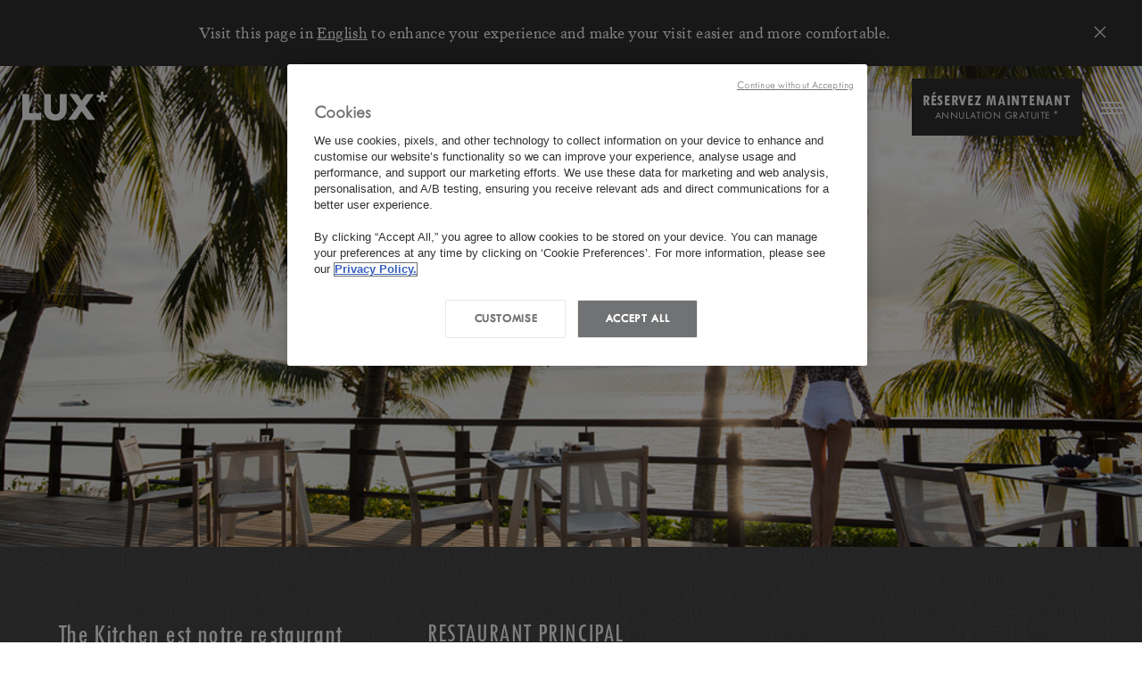

--- FILE ---
content_type: text/html; charset=utf-8
request_url: https://www.luxresorts.com/fr/maurice/hotel/luxlemorne/restaurants-bars/the-kitchen
body_size: 439426
content:

<!DOCTYPE html>
<!--[if lt IE 7]><html class="no-js lt-ie9 lt-ie8 lt-ie7" lang="fr"><![endif]-->
<!--[if IE 7]><html class="no-js lt-ie9 lt-ie8" lang="fr"><![endif]-->
<!--[if IE 8]><html class="no-js lt-ie9" lang="fr"><![endif]-->
<!--[if gt IE 8]><!-->
<html lang="fr">
    <head>
        <meta charset="utf-8">
        <meta http-equiv="X-UA-Compatible" content="IE=edge,chrome=1">
        <meta name="viewport" content="width=device-width, initial-scale=1">
        <meta name="author" content="LUX* Resorts & Hotels">
        <meta name="apple-mobile-web-app-capable" content="yes">
        <link rel="shortcut icon" type="/images/x-icon" href="https://cdn-lrh-img.azureedge.net/favicon.ico?v=1">
        <!-- Preconnects for faster connection setup -->
        <link rel="preconnect" crossorigin href="https://cdn-tlc-js.azureedge.net">
        <link rel="preconnect" crossorigin href="https://cdn-tlc-fonts.azureedge.net">
        <link rel="dns-prefetch" href="https://www.youtube.com">
        


<title>The Kitchen - Restaurant principal - LUX* Le Morne</title>
<meta name="Description" content="The Kitchen est notre restaurant principal. En d'autres termes, c'est là que vous passerez probablement la plupart de vos repas (à moins que vous ne développiez une addiction à la cuisine thaïlandaise de East, ce qui est compréhensible)." />
<meta name="keywords" content="">

    <meta name="robots" content="index,follow">

        <link rel="alternate" hreflang="en" href="https://www.luxresorts.com/en/mauritius/hotel/luxlemorne/restaurants-bars/the-kitchen">
        <link rel="alternate" hreflang="fr" href="https://www.luxresorts.com/fr/maurice/hotel/luxlemorne/restaurants-bars/the-kitchen">
        <link rel="alternate" hreflang="ru" href="https://www.luxresorts.com/ru/mavrikii/hotel/luxlemorne/restorany-i-bary/the-kitchen">
        <link rel="alternate" hreflang="x-default" href="https://www.luxresorts.com/en/mauritius/hotel/luxlemorne/restaurants-bars/the-kitchen">

<link rel="canonical" href="https://www.luxresorts.com/fr/maurice/hotel/luxlemorne/restaurants-bars/the-kitchen">
        <!-- jQuery -->
        <script src="https://cdn-tlc-js.azureedge.net/ajax/jquery/jquery-2.2.4.min.js"></script>
        <!-- Global CSS preload -->
        <link rel="preload" as="style" onload="this.onload=null;this.rel='stylesheet'" href="https://cdn-lrh-scss.azureedge.net/global-lux.min.css">
        <noscript><link rel="stylesheet" href="https://cdn-lrh-scss.azureedge.net/global-lux.min.css"></noscript>
        <link rel="stylesheet" href="https://cdn-lrh-css.azureedge.net/lux-main-nav2022/css/main-nav.min.css">
        <noscript><link rel="stylesheet" href="https://cdn-lrh-css.azureedge.net/lux-main-nav2022/css/main-nav.min.css"></noscript>
        <!-- Font Awesome -->
        <link rel="preload" as="style" onload="this.onload=null;this.rel='stylesheet'" href="https://cdn-tlc-fonts.azureedge.net/fontawesome-pro-6.5.2-web/css/all.min.css">
        <noscript><link rel="stylesheet" href="https://cdn-tlc-fonts.azureedge.net/fontawesome-pro-6.5.2-web/css/all.min.css"></noscript>
        <!-- Slick Slider CSS preload only if above fold -->
        <link rel="preload" as="style" onload="this.onload=null;this.rel='stylesheet'" href="https://cdn-tlc-js.azureedge.net/slick-carousel/1.9.0/slick.min.css">
        <link as="style" onload="this.onload=null;this.rel='stylesheet'" href="https://cdn-tlc-js.azureedge.net/slick-carousel/1.9.0/slick-theme.min.css">        
        <link rel="stylesheet test" href="https://cdn-lrh-scss.azureedge.net/slider/slick-slider-custom.min.css">
    


<!-- GA -->

<!-- Google Tag Manager -->
<script>(function(w,d,s,l,i){w[l]=w[l]||[];w[l].push({'gtm.start':
        new Date().getTime(),event:'gtm.js'});var f=d.getElementsByTagName(s)[0],
        j=d.createElement(s),dl=l!='dataLayer'?'&l='+l:'';j.async=true;j.src=
        'https://www.googletagmanager.com/gtm.js?id='+i+dl;f.parentNode.insertBefore(j,f);
        })(window,document,'script','dataLayer','GTM-NBK5KKH');</script>
<!-- End Google Tag Manager -->
        
        
        
        
        
        
        
    </head>
    <body id="maurice" class="fr restaurantsBars roomsrestaurantssinglepage  ">


<!-- Google Tag Manager (noscript) -->
<noscript><iframe src="https://www.googletagmanager.com/ns.html?id=GTM-NBK5KKH"
        height="0" width="0" style="display:none;visibility:hidden"></iframe></noscript>
<!-- End Google Tag Manager (noscript) -->
        <div class="wrapper maurice">
            <header>
                

<div id="main-nav-2022">
    

    <div id="browserLanguageSwitcher" data-pickertrigger="language-switcher" data-current-lang="fr">
        <div class="langText">
            <p>Visit this page in <a href='/en/mauritius/hotel/luxlemorne/restaurants-bars/the-kitchen' class='lang-bar__link' data-altlang='en' title='English'>English</a> to enhance your experience and make your visit easier and more comfortable.</p>
            <button class="bls-Close--btn" aria-label="Close Panel">
                <i class="fal fa-times"></i>
            </button>
        </div>
    </div>

    <div class="primary-header ">
        <nav class="primary-header-ele">

            <div class="svg-logo">
                <a title="" class="logoLink" href="/fr" aria-label="Home" aria-current="page">
                    <svg version="1.1" width="105" height="60" id="logo_lux" xmlns="https://www.w3.org/2000/svg" xmlns:xlink="https://www.w3.org/1999/xlink" x="0px" y="0px" viewBox="0 0 552 294" xml:space="preserve">
                    <g>
                    <g>
                    <path class="st0" d="M314.4,39.1l49.9,69.9l-57.8,82h44.3l35.7-50.8l36.4,50.8h44l-58.3-81.8l49.9-70.1h-44.3l-27.7,38.9l-28-38.9
                        H314.4z M165,39.1v93.9c0,36.4,28.2,62.2,67.6,62.2c39.2,0,65.7-27,65.7-66.6V39.1h-40.5v89.7c0,17.9-10.3,29.8-25.9,29.8
                        c-17,0-26.3-11.7-26.3-32.6V39.1H165z"></path>
                    <polygon class="st0" points="37.1,39.1 37.1,191.1 147.8,191.1 147.8,150.5 77.6,150.5 77.6,39.1"></polygon>&lt;
                                    </g>
                    <path class="st0" d="M514.8,47.6 M499.8,47.6L499.8,47.6L499.8,47.6z M535.8,40.2l-21,7.3l0.5-22.2h-16.1l0.5,22.2l-21-7.3l-5,15.3
                    l21.3,6.3h0l0,0l-13.4,17.7l13,9.5l12.6-18.3L520,89.1l13-9.5l-13.5-17.7l21.3-6.4L535.8,40.2L535.8,40.2z"></path>
                                </g>
                            </svg>
                </a>
            </div>

            <div class="menu-group-right">
                <ul class="menu-group">
                        <li class="menuItem our-destination-link"><a href="javascript:(0);" data-region="destinations">Nos Destinations</a></li>
                    <li class="menuItem">
                        
    <div class="open-booking" hid="" data-promocode="" blink="/fr/bookings" hfilter=".LUX-Le-Morne">
        <div class="book_button">
            Réservez Maintenant
            <span class="free_cancellation">Annulation Gratuite <span class='fcStar'>*</span></span>
        </div>
    </div>

                    </li>
                </ul>

                    <div class="header__navbar-group">
                        
<div class="language-switcher cultures-3 FR">
    <div class="current-language">

        <span class="actu-language">
            FR
            <i class="far fa-angle-down dropArrow"></i>
        </span>

            <div class="flyout">
                        <a title="en" class="language" href="/en/mauritius/hotel/luxlemorne/restaurants-bars/the-kitchen" rel="en" data-altlang="EN">
                            EN
                        </a>
                        <a title="ru" class="language" href="/ru/mavrikii/hotel/luxlemorne/restorany-i-bary/the-kitchen" rel="ru" data-altlang="RU">
                            RU
                        </a>
            </div>
    </div>
</div>
                    </div>
            </div>
                <!--Burger Menu-->
                <div class="js-menu-toggle site--burger site--burger-fixed  ">
                    <span></span>
                    <span></span>
                    <span></span>
                </div>
                
        </nav>

        
        <ul class="sub-nav-menu full-width nav-level-1 nav-group-1 menu-horizontal-scroll">
                    <li><a href="/fr/maurice/hotel/luxlemorne/chambres-suites">Suites</a></li>
                    <li><a href="/fr/maurice/hotel/luxlemorne/restaurants-bars">Restaurants & Bars</a></li>
                    <li><a href="/fr/maurice/hotel/luxlemorne/bien-etre-fitness">Bien-être</a></li>
                    <li><a href="/fr/maurice/hotel/luxlemorne/famille">Famille</a></li>
                    <li><a href="/fr/maurice/hotel/luxlemorne/mariage-lune-de-miel">Mariage</a></li>
                    <li><a href="/fr/experiences-extraordinaires?#.LUX-Le-Morne">Expériences</a></li>
                    <li><a href="/fr/offres?#.LUX-Le-Morne">Offres</a></li>
                    <li><a href="/fr/maurice/hotel/luxlemorne/circle-of-care">Circle of Care</a></li>
                    <li><a href="/fr/maurice/hotel/luxlemorne/galerie">Galerie</a></li>
        </ul>


        <div class="line-sep"></div>
    </div>               
    
    <!--Burger Menu Items-->
    <div id="menu" class="l-menu push-right js-push-menu" data-push="{'direction': 'right'}">
        <!--Burger Menu-->
        <div class="js-menu-toggle site--burger site--burger-fixed burger-inner-toggle">
            <span></span>
            <span></span>
            <span></span>
        </div>
        <div class="l-menu__container">


            <div class="l-menu__nav title litle-light mobile-language-switcher">

                <div class="burger-menu-list mobile mobile-only">
                    <div class="js-push-menu-items">

                        <div class="menu-item-group">
                            <div id="menu-item" class="menu-item-object-page burger-main-title">
                                Nos Destinations
                                <i class="far fa-angle-down dropArrow"></i>
                            </div>
                            
<nav class="js-push-menu-items colapsibleContainer active">
    <ul class="full-width font-style-burger font-size-18">
            <li id="menu-item" class="menu-item-object-page continent-menu TwCenW01Light">
                <div class="medium" data-region="indianocean">
                    <span class="text-0-3-493">Océan Indien</span>
                    <span class="count-0-3-495 count-0-3-17">6</span>
                </div>
            </li>
            <li id="menu-item" class="menu-item-object-page continent-menu TwCenW01Light">
                <div class="medium" data-region="africa">
                    <span class="text-0-3-493">Afrique</span>
                    <span class="count-0-3-495 count-0-3-17">2</span>
                </div>
            </li>
            <li id="menu-item" class="menu-item-object-page continent-menu TwCenW01Light">
                <div class="medium" data-region="middleeast">
                    <span class="text-0-3-493">Moyen Orient</span>
                    <span class="count-0-3-495 count-0-3-17">3</span>
                </div>
            </li>
            <li id="menu-item" class="menu-item-object-page continent-menu TwCenW01Light">
                <div class="medium" data-region="asiapacific">
                    <span class="text-0-3-493">Asie Pacifique</span>
                    <span class="count-0-3-495 count-0-3-17">14</span>
                </div>
            </li>
    </ul>
</nav>
                        </div>

                        <div class="menu-item-group">
                            <div id="menu-item" class="menu-item-object-page burger-main-title">

LUX<bdi>*</bdi> Le Morne                                <i class="far fa-angle-down dropArrow"></i>

                            </div>

                            <nav class="js-push-menu-items colapsibleContainer">
                                <ul class="full-width font-style-burger font-size-18">
                                            <li id="menu-item" class="menu-item-object-page TwCenW01Light">
                                                <a href="/fr/maurice/hotel/luxlemorne/chambres-suites">Chambres & Suites </a>
                                            </li>
                                            <li id="menu-item" class="menu-item-object-page TwCenW01Light">
                                                <a href="/fr/maurice/hotel/luxlemorne/restaurants-bars">Restaurants & Bars </a>
                                            </li>
                                            <li id="menu-item" class="menu-item-object-page TwCenW01Light">
                                                <a href="/fr/maurice/hotel/luxlemorne/bien-etre-fitness">Bien-être & Fitness </a>
                                            </li>
                                            <li id="menu-item" class="menu-item-object-page TwCenW01Light">
                                                <a href="/fr/maurice/hotel/luxlemorne/sports-loisirs">Sports & Loisirs </a>
                                            </li>
                                            <li id="menu-item" class="menu-item-object-page TwCenW01Light">
                                                <a href="/fr/maurice/hotel/luxlemorne/famille">Famille </a>
                                            </li>
                                            <li id="menu-item" class="menu-item-object-page TwCenW01Light">
                                                <a href="/fr/maurice/hotel/luxlemorne/mariage-lune-de-miel">Mariage & Lune de Miel </a>
                                            </li>
                                            <li id="menu-item" class="menu-item-object-page TwCenW01Light">
                                                <a href="/fr/maurice/hotel/luxlemorne/galerie">Galerie </a>
                                            </li>
                                            <li id="menu-item" class="menu-item-object-page TwCenW01Light">
                                                <a href="/fr/maurice/hotel/luxlemorne/circle-of-care">Circle of Care </a>
                                            </li>
                                            <li id="menu-item" class="menu-item-object-page TwCenW01Light">
                                                <a href="/fr/club-prive">Club Privé </a>
                                            </li>
                                </ul>
                            </nav>
                        </div>

                    </div>
                </div>

                <nav class="js-push-menu-items colapsibleContainer desktop-only">

                        <div class="TwCenMedCond charcoal-black-color margin-bottom-20 burger-title">LUX<bdi>*</bdi> Le Morne</div>

                    <ul class="full-width font-style-burger">
                                <li id="menu-item" class="menu-item-object-page TwCenW01Light">
                                    <a href="/fr/maurice/hotel/luxlemorne/chambres-suites">Chambres & Suites </a>
                                </li>
                                <li id="menu-item" class="menu-item-object-page TwCenW01Light">
                                    <a href="/fr/maurice/hotel/luxlemorne/restaurants-bars">Restaurants & Bars </a>
                                </li>
                                <li id="menu-item" class="menu-item-object-page TwCenW01Light">
                                    <a href="/fr/maurice/hotel/luxlemorne/bien-etre-fitness">Bien-être & Fitness </a>
                                </li>
                                <li id="menu-item" class="menu-item-object-page TwCenW01Light">
                                    <a href="/fr/maurice/hotel/luxlemorne/sports-loisirs">Sports & Loisirs </a>
                                </li>
                                <li id="menu-item" class="menu-item-object-page TwCenW01Light">
                                    <a href="/fr/maurice/hotel/luxlemorne/famille">Famille </a>
                                </li>
                                <li id="menu-item" class="menu-item-object-page TwCenW01Light">
                                    <a href="/fr/maurice/hotel/luxlemorne/mariage-lune-de-miel">Mariage & Lune de Miel </a>
                                </li>
                                <li id="menu-item" class="menu-item-object-page TwCenW01Light">
                                    <a href="/fr/maurice/hotel/luxlemorne/galerie">Galerie </a>
                                </li>
                                <li id="menu-item" class="menu-item-object-page TwCenW01Light">
                                    <a href="/fr/maurice/hotel/luxlemorne/circle-of-care">Circle of Care </a>
                                </li>
                                <li id="menu-item" class="menu-item-object-page TwCenW01Light">
                                    <a href="/fr/club-prive">Club Privé </a>
                                </li>
                    </ul>
                </nav>

            </div>

            <div class="l-menu__footer">
                <nav class="text-sans">
                        <ul id="menu-secondary-menu" class="menu font-style-burger font-size-18">
                                    <li id="menu-item" class="secondary-menu-item TwCenW01Light"><a href="https://factsheets.theluxcollective.com/LRH/mauritius/luxlemorne/LUXLeMorne_FR.pdf" target="_blank">Fiche Technique</a></li>
                                    <li id="menu-item" class="secondary-menu-item TwCenW01Light"><a href="https://aip.theluxcollective.com/LLM/LLM_AI_FR.pdf" target="_blank">Forfait Tout Compris</a></li>
                                    <li id="menu-item" class="secondary-menu-item TwCenW01Light"><a href="https://factsheets.theluxcollective.com/LRH/mauritius/luxlemorne/LUXLeMorne_Sustainability_FR.pdf" target="_blank">Des initiatives de développement durable</a></li>
                                    <li id="menu-item" class="secondary-menu-item TwCenW01Light"><a href="https://www.tripadvisor.fr/UserReviewEdit-g488105-d316737-LUX_Le_Morne-Le_Morne.html" target="_blank">Écrire un commentaire</a></li>
                                    <li id="menu-item" class="secondary-menu-item TwCenW01Light"><a href="/fr/maurice/hotel/luxlemorne/contactez-nous">Contactez Nous</a></li>
                        </ul>
                </nav>
                <div class="c-social">

                        <ul class="site--social-menus">

                                <li>
                                    <a href="https://www.facebook.com/LUXLeMorne" target="_blank" title="facebook"><i class="fab fa-facebook" aria-hidden="true"></i></a>
                                </li>
                                <li>
                                    <a href="https://www.instagram.com/luxlemorne/" target="_blank" title="instagram"><i class="fab fa-instagram" aria-hidden="true"></i></a>
                                </li>
                                <li>
                                    <a href="https://www.youtube.com/user/LuxIslandResorts" target="_blank" title="youtube"><i class="fab fa-youtube" aria-hidden="true"></i></a>
                                </li>
                        </ul>
                </div>
            </div>
        </div>
    </div>


    
<div class="mobile container-0-3-31 mobile-container panel1 padding">

<!--Panel - Indian Ocean -->        <div class="panel-container panel2 panel-0-3-44 padding" data-region="indianocean">
            <header class="header-0-3-45">

                <div role="button" tabindex="-1" class="breadcrumb-0-3-46 show">
                    <svg class="backIcon-0-3-51" viewBox="0 0 24 24" fill="none">
                        <path fill-rule="evenodd" clip-rule="evenodd" d="M12.5 7.93718L12.0629 7.5L7.50004 12.0631L7.50019 12.0633L7.5 12.0635L11.9997 16.5635L12.4368 16.1263L8.37385 12.0633L12.5 7.93718Z"
                              fill="currentColor"></path>
                        <circle cx="10" cy="12" r="9.75" stroke="currentColor" stroke-width="0.5"></circle>
                    </svg>
                    <span>Menu</span>
                </div>

                <div class="title-0-3-47">
                    <div class="titleLink-0-3-48">Océan Indien</div>
                    <span class="count-0-3-49 count-0-3-17">6</span>
                </div>
            </header>

            <button class="closeButton" aria-label="Close Panel">
                <i class="fal fa-times"></i>
            </button>

                <nav class="nav-0-3-488">
                    <ul class="list-0-3-489">

                                        <li class="item-0-3-491" data-hotel="luxgrandbaie">
                                            <a class='link-0-3-492 selected small TwCenW01Light' target='' href='/fr/maurice/hotel/luxgrandbaie'>
                                            <span class="text-0-3-493">
                                                <div class="container-0-3-499">
                                                    <div class="fieldset-0-3-501">
                                                        <div class="field1-0-3-502">
                                                                <span class="caption-0-3-236 caption-0-3-504">Hôtel</span>
                                                            <div class="fieldvalue-destination">
                                                                <span>LUX<bdi>*</bdi> Grand Baie</span>
                                                                <span class="opening-date"></span>
                                                            </div>
                                                        </div>
                                                        <div class="field2-0-3-503">
                                                            <span class="caption-0-3-236 caption-0-3-504">Destination</span>
                                                            <div class="fieldvalue-destination">
                                                                <span>Maurice</span>
                                                            </div>
                                                        </div>
                                                    </div>
                                                </div>
                                            </span>
                                            <span class="arrowButton-0-3-496 button-0-3-39">
                                                <span class="iconContainer-0-3-43 iconClassName-0-3-497">
                                                    <svg class="icon-0-3-42" xmlns="https://www.w3.org/2000/svg" viewBox="0 0 18 8">
                                                        <polyline vector-effect="non-scaling-stroke" points="12.8,0.6 16.1,4 12.8,7.3" stroke="currentColor" fill="transparent"></polyline>
                                                        <line vector-effect="non-scaling-stroke" x1="0" y1="4" x2="16.1" y2="4" stroke="currentColor"></line>
                                                    </svg>
                                                </span>
                                                <div class="clone-0-3-40" aria-hidden="true">
                                                    <span class="cloneContent-0-3-41">
                                                        <span class="iconContainer-0-3-43 iconClassName-0-3-497">
                                                            <svg class="icon-0-3-42" xmlns="https://www.w3.org/2000/svg" viewBox="0 0 18 8">
                                                                <polyline vector-effect="non-scaling-stroke" points="12.8,0.6 16.1,4 12.8,7.3" stroke="currentColor" fill="transparent"></polyline>
                                                                <line vector-effect="non-scaling-stroke" x1="0" y1="4" x2="16.1" y2="4" stroke="currentColor"></line>
                                                            </svg>
                                                        </span>
                                                    </span>
                                                </div>
                                            </span>
                                            </a>
                                            <div class="line-0-3-490 fade"></div>
                                        </li>
                                        <li class="item-0-3-491" data-hotel="luxbellemare">
                                            <a class='link-0-3-492 selected small TwCenW01Light' target='' href='/fr/maurice/hotel/luxbellemare'>
                                            <span class="text-0-3-493">
                                                <div class="container-0-3-499">
                                                    <div class="fieldset-0-3-501">
                                                        <div class="field1-0-3-502">
                                                                <span class="caption-0-3-236 caption-0-3-504">Hôtel</span>
                                                            <div class="fieldvalue-destination">
                                                                <span>LUX<bdi>*</bdi> Belle Mare</span>
                                                                <span class="opening-date"></span>
                                                            </div>
                                                        </div>
                                                        <div class="field2-0-3-503">
                                                            <span class="caption-0-3-236 caption-0-3-504">Destination</span>
                                                            <div class="fieldvalue-destination">
                                                                <span>Maurice</span>
                                                            </div>
                                                        </div>
                                                    </div>
                                                </div>
                                            </span>
                                            <span class="arrowButton-0-3-496 button-0-3-39">
                                                <span class="iconContainer-0-3-43 iconClassName-0-3-497">
                                                    <svg class="icon-0-3-42" xmlns="https://www.w3.org/2000/svg" viewBox="0 0 18 8">
                                                        <polyline vector-effect="non-scaling-stroke" points="12.8,0.6 16.1,4 12.8,7.3" stroke="currentColor" fill="transparent"></polyline>
                                                        <line vector-effect="non-scaling-stroke" x1="0" y1="4" x2="16.1" y2="4" stroke="currentColor"></line>
                                                    </svg>
                                                </span>
                                                <div class="clone-0-3-40" aria-hidden="true">
                                                    <span class="cloneContent-0-3-41">
                                                        <span class="iconContainer-0-3-43 iconClassName-0-3-497">
                                                            <svg class="icon-0-3-42" xmlns="https://www.w3.org/2000/svg" viewBox="0 0 18 8">
                                                                <polyline vector-effect="non-scaling-stroke" points="12.8,0.6 16.1,4 12.8,7.3" stroke="currentColor" fill="transparent"></polyline>
                                                                <line vector-effect="non-scaling-stroke" x1="0" y1="4" x2="16.1" y2="4" stroke="currentColor"></line>
                                                            </svg>
                                                        </span>
                                                    </span>
                                                </div>
                                            </span>
                                            </a>
                                            <div class="line-0-3-490 fade"></div>
                                        </li>
                                        <li class="item-0-3-491" data-hotel="luxlemorne">
                                            <a class='link-0-3-492 selected small TwCenW01Light' target='' href='/fr/maurice/hotel/luxlemorne'>
                                            <span class="text-0-3-493">
                                                <div class="container-0-3-499">
                                                    <div class="fieldset-0-3-501">
                                                        <div class="field1-0-3-502">
                                                                <span class="caption-0-3-236 caption-0-3-504">Hôtel</span>
                                                            <div class="fieldvalue-destination">
                                                                <span>LUX<bdi>*</bdi> Le Morne</span>
                                                                <span class="opening-date"></span>
                                                            </div>
                                                        </div>
                                                        <div class="field2-0-3-503">
                                                            <span class="caption-0-3-236 caption-0-3-504">Destination</span>
                                                            <div class="fieldvalue-destination">
                                                                <span>Maurice</span>
                                                            </div>
                                                        </div>
                                                    </div>
                                                </div>
                                            </span>
                                            <span class="arrowButton-0-3-496 button-0-3-39">
                                                <span class="iconContainer-0-3-43 iconClassName-0-3-497">
                                                    <svg class="icon-0-3-42" xmlns="https://www.w3.org/2000/svg" viewBox="0 0 18 8">
                                                        <polyline vector-effect="non-scaling-stroke" points="12.8,0.6 16.1,4 12.8,7.3" stroke="currentColor" fill="transparent"></polyline>
                                                        <line vector-effect="non-scaling-stroke" x1="0" y1="4" x2="16.1" y2="4" stroke="currentColor"></line>
                                                    </svg>
                                                </span>
                                                <div class="clone-0-3-40" aria-hidden="true">
                                                    <span class="cloneContent-0-3-41">
                                                        <span class="iconContainer-0-3-43 iconClassName-0-3-497">
                                                            <svg class="icon-0-3-42" xmlns="https://www.w3.org/2000/svg" viewBox="0 0 18 8">
                                                                <polyline vector-effect="non-scaling-stroke" points="12.8,0.6 16.1,4 12.8,7.3" stroke="currentColor" fill="transparent"></polyline>
                                                                <line vector-effect="non-scaling-stroke" x1="0" y1="4" x2="16.1" y2="4" stroke="currentColor"></line>
                                                            </svg>
                                                        </span>
                                                    </span>
                                                </div>
                                            </span>
                                            </a>
                                            <div class="line-0-3-490 fade"></div>
                                        </li>
                                        <li class="item-0-3-491" data-hotel="luxgrandgaube">
                                            <a class='link-0-3-492 selected small TwCenW01Light' target='' href='/fr/maurice/hotel/luxgrandgaube'>
                                            <span class="text-0-3-493">
                                                <div class="container-0-3-499">
                                                    <div class="fieldset-0-3-501">
                                                        <div class="field1-0-3-502">
                                                                <span class="caption-0-3-236 caption-0-3-504">Hôtel</span>
                                                            <div class="fieldvalue-destination">
                                                                <span>LUX<bdi>*</bdi> Grand Gaube</span>
                                                                <span class="opening-date"></span>
                                                            </div>
                                                        </div>
                                                        <div class="field2-0-3-503">
                                                            <span class="caption-0-3-236 caption-0-3-504">Destination</span>
                                                            <div class="fieldvalue-destination">
                                                                <span>Maurice</span>
                                                            </div>
                                                        </div>
                                                    </div>
                                                </div>
                                            </span>
                                            <span class="arrowButton-0-3-496 button-0-3-39">
                                                <span class="iconContainer-0-3-43 iconClassName-0-3-497">
                                                    <svg class="icon-0-3-42" xmlns="https://www.w3.org/2000/svg" viewBox="0 0 18 8">
                                                        <polyline vector-effect="non-scaling-stroke" points="12.8,0.6 16.1,4 12.8,7.3" stroke="currentColor" fill="transparent"></polyline>
                                                        <line vector-effect="non-scaling-stroke" x1="0" y1="4" x2="16.1" y2="4" stroke="currentColor"></line>
                                                    </svg>
                                                </span>
                                                <div class="clone-0-3-40" aria-hidden="true">
                                                    <span class="cloneContent-0-3-41">
                                                        <span class="iconContainer-0-3-43 iconClassName-0-3-497">
                                                            <svg class="icon-0-3-42" xmlns="https://www.w3.org/2000/svg" viewBox="0 0 18 8">
                                                                <polyline vector-effect="non-scaling-stroke" points="12.8,0.6 16.1,4 12.8,7.3" stroke="currentColor" fill="transparent"></polyline>
                                                                <line vector-effect="non-scaling-stroke" x1="0" y1="4" x2="16.1" y2="4" stroke="currentColor"></line>
                                                            </svg>
                                                        </span>
                                                    </span>
                                                </div>
                                            </span>
                                            </a>
                                            <div class="line-0-3-490 fade"></div>
                                        </li>
                                        <li class="item-0-3-491" data-hotel="luxsouthariatoll">
                                            <a class='link-0-3-492 selected small TwCenW01Light' target='' href='/fr/maldives/hotel/luxsouthariatoll'>
                                            <span class="text-0-3-493">
                                                <div class="container-0-3-499">
                                                    <div class="fieldset-0-3-501">
                                                        <div class="field1-0-3-502">
                                                                <span class="caption-0-3-236 caption-0-3-504">Hôtel</span>
                                                            <div class="fieldvalue-destination">
                                                                <span>LUX<bdi>*</bdi> South Ari Atoll</span>
                                                                <span class="opening-date"></span>
                                                            </div>
                                                        </div>
                                                        <div class="field2-0-3-503">
                                                            <span class="caption-0-3-236 caption-0-3-504">Destination</span>
                                                            <div class="fieldvalue-destination">
                                                                <span>Maldives</span>
                                                            </div>
                                                        </div>
                                                    </div>
                                                </div>
                                            </span>
                                            <span class="arrowButton-0-3-496 button-0-3-39">
                                                <span class="iconContainer-0-3-43 iconClassName-0-3-497">
                                                    <svg class="icon-0-3-42" xmlns="https://www.w3.org/2000/svg" viewBox="0 0 18 8">
                                                        <polyline vector-effect="non-scaling-stroke" points="12.8,0.6 16.1,4 12.8,7.3" stroke="currentColor" fill="transparent"></polyline>
                                                        <line vector-effect="non-scaling-stroke" x1="0" y1="4" x2="16.1" y2="4" stroke="currentColor"></line>
                                                    </svg>
                                                </span>
                                                <div class="clone-0-3-40" aria-hidden="true">
                                                    <span class="cloneContent-0-3-41">
                                                        <span class="iconContainer-0-3-43 iconClassName-0-3-497">
                                                            <svg class="icon-0-3-42" xmlns="https://www.w3.org/2000/svg" viewBox="0 0 18 8">
                                                                <polyline vector-effect="non-scaling-stroke" points="12.8,0.6 16.1,4 12.8,7.3" stroke="currentColor" fill="transparent"></polyline>
                                                                <line vector-effect="non-scaling-stroke" x1="0" y1="4" x2="16.1" y2="4" stroke="currentColor"></line>
                                                            </svg>
                                                        </span>
                                                    </span>
                                                </div>
                                            </span>
                                            </a>
                                            <div class="line-0-3-490 fade"></div>
                                        </li>
                                        <li class="item-0-3-491" data-hotel="luxsaintgilles">
                                            <a class='link-0-3-492 selected small TwCenW01Light' target='' href='/fr/reunion/hotel/luxsaintgilles'>
                                            <span class="text-0-3-493">
                                                <div class="container-0-3-499">
                                                    <div class="fieldset-0-3-501">
                                                        <div class="field1-0-3-502">
                                                                <span class="caption-0-3-236 caption-0-3-504">Hôtel</span>
                                                            <div class="fieldvalue-destination">
                                                                <span>LUX<bdi>*</bdi> Saint Gilles</span>
                                                                <span class="opening-date"></span>
                                                            </div>
                                                        </div>
                                                        <div class="field2-0-3-503">
                                                            <span class="caption-0-3-236 caption-0-3-504">Destination</span>
                                                            <div class="fieldvalue-destination">
                                                                <span>La Reunion</span>
                                                            </div>
                                                        </div>
                                                    </div>
                                                </div>
                                            </span>
                                            <span class="arrowButton-0-3-496 button-0-3-39">
                                                <span class="iconContainer-0-3-43 iconClassName-0-3-497">
                                                    <svg class="icon-0-3-42" xmlns="https://www.w3.org/2000/svg" viewBox="0 0 18 8">
                                                        <polyline vector-effect="non-scaling-stroke" points="12.8,0.6 16.1,4 12.8,7.3" stroke="currentColor" fill="transparent"></polyline>
                                                        <line vector-effect="non-scaling-stroke" x1="0" y1="4" x2="16.1" y2="4" stroke="currentColor"></line>
                                                    </svg>
                                                </span>
                                                <div class="clone-0-3-40" aria-hidden="true">
                                                    <span class="cloneContent-0-3-41">
                                                        <span class="iconContainer-0-3-43 iconClassName-0-3-497">
                                                            <svg class="icon-0-3-42" xmlns="https://www.w3.org/2000/svg" viewBox="0 0 18 8">
                                                                <polyline vector-effect="non-scaling-stroke" points="12.8,0.6 16.1,4 12.8,7.3" stroke="currentColor" fill="transparent"></polyline>
                                                                <line vector-effect="non-scaling-stroke" x1="0" y1="4" x2="16.1" y2="4" stroke="currentColor"></line>
                                                            </svg>
                                                        </span>
                                                    </span>
                                                </div>
                                            </span>
                                            </a>
                                            <div class="line-0-3-490 fade"></div>
                                        </li>
                        <div class="line-0-3-490 bottom fade"></div>
                    </ul>
                </nav>
        </div>
<!--Panel - Indian Ocean ends --><!--Panel - Africa -->        <div class="panel-container panel2 panel-0-3-44 padding" data-region="africa">
            <header class="header-0-3-45">

                <div role="button" tabindex="-1" class="breadcrumb-0-3-46 show">
                    <svg class="backIcon-0-3-51" viewBox="0 0 24 24" fill="none">
                        <path fill-rule="evenodd" clip-rule="evenodd" d="M12.5 7.93718L12.0629 7.5L7.50004 12.0631L7.50019 12.0633L7.5 12.0635L11.9997 16.5635L12.4368 16.1263L8.37385 12.0633L12.5 7.93718Z"
                              fill="currentColor"></path>
                        <circle cx="10" cy="12" r="9.75" stroke="currentColor" stroke-width="0.5"></circle>
                    </svg>
                    <span>Menu</span>
                </div>

                <div class="title-0-3-47">
                    <div class="titleLink-0-3-48">Afrique</div>
                    <span class="count-0-3-49 count-0-3-17">2</span>
                </div>
            </header>

            <button class="closeButton" aria-label="Close Panel">
                <i class="fal fa-times"></i>
            </button>

                <nav class="nav-0-3-488">
                    <ul class="list-0-3-489">

                                        <li class="item-0-3-491" data-hotel="luxmarijani">
                                            <a class='link-0-3-492 selected small TwCenW01Light' target='' href='/fr/zanzibar/hotel/luxmarijani'>
                                            <span class="text-0-3-493">
                                                <div class="container-0-3-499">
                                                    <div class="fieldset-0-3-501">
                                                        <div class="field1-0-3-502">
                                                                <span class="caption-0-3-236 caption-0-3-504">Hôtel</span>
                                                            <div class="fieldvalue-destination">
                                                                <span>LUX<bdi>*</bdi> Marijani</span>
                                                                <span class="opening-date"></span>
                                                            </div>
                                                        </div>
                                                        <div class="field2-0-3-503">
                                                            <span class="caption-0-3-236 caption-0-3-504">Destination</span>
                                                            <div class="fieldvalue-destination">
                                                                <span>Zanzibar</span>
                                                            </div>
                                                        </div>
                                                    </div>
                                                </div>
                                            </span>
                                            <span class="arrowButton-0-3-496 button-0-3-39">
                                                <span class="iconContainer-0-3-43 iconClassName-0-3-497">
                                                    <svg class="icon-0-3-42" xmlns="https://www.w3.org/2000/svg" viewBox="0 0 18 8">
                                                        <polyline vector-effect="non-scaling-stroke" points="12.8,0.6 16.1,4 12.8,7.3" stroke="currentColor" fill="transparent"></polyline>
                                                        <line vector-effect="non-scaling-stroke" x1="0" y1="4" x2="16.1" y2="4" stroke="currentColor"></line>
                                                    </svg>
                                                </span>
                                                <div class="clone-0-3-40" aria-hidden="true">
                                                    <span class="cloneContent-0-3-41">
                                                        <span class="iconContainer-0-3-43 iconClassName-0-3-497">
                                                            <svg class="icon-0-3-42" xmlns="https://www.w3.org/2000/svg" viewBox="0 0 18 8">
                                                                <polyline vector-effect="non-scaling-stroke" points="12.8,0.6 16.1,4 12.8,7.3" stroke="currentColor" fill="transparent"></polyline>
                                                                <line vector-effect="non-scaling-stroke" x1="0" y1="4" x2="16.1" y2="4" stroke="currentColor"></line>
                                                            </svg>
                                                        </span>
                                                    </span>
                                                </div>
                                            </span>
                                            </a>
                                            <div class="line-0-3-490 fade"></div>
                                        </li>
                        <div class="line-0-3-490 bottom fade"></div>
                    </ul>
                </nav>
                <nav class="nav-0-3-488 opening-soon">
                    <ul class="list-0-3-489">
                        <span class="title-0-3-500">Bientôt</span>

                                        <li class="item-0-3-491" data-hotel="luxxiniimababe">
                                            <div class='link-0-3-492 selected small TwCenW01Light'>
                                            <span class="text-0-3-493">
                                                <div class="container-0-3-499">
                                                    <div class="fieldset-0-3-501">
                                                        <div class="field1-0-3-502">
                                                                <span class="caption-0-3-236 caption-0-3-504">Hôtel</span>
                                                            <div class="fieldvalue-destination">
                                                                <span>LUX<bdi>*</bdi> Xinii Mababe</span>
                                                                <span class="opening-date"></span>
                                                            </div>
                                                        </div>
                                                        <div class="field2-0-3-503">
                                                            <span class="caption-0-3-236 caption-0-3-504">Destination</span>
                                                            <div class="fieldvalue-destination">
                                                                <span>Botswana</span>
                                                                <span></span>
                                                            </div>
                                                        </div>
                                                    </div>
                                                </div>
                                            </span>
                                            <span class="arrowButton-0-3-496 button-0-3-39">
                                                <span class="iconContainer-0-3-43 iconClassName-0-3-497">
                                                    <svg class="icon-0-3-42" xmlns="https://www.w3.org/2000/svg" viewBox="0 0 18 8">
                                                        <polyline vector-effect="non-scaling-stroke" points="12.8,0.6 16.1,4 12.8,7.3" stroke="currentColor" fill="transparent"></polyline>
                                                        <line vector-effect="non-scaling-stroke" x1="0" y1="4" x2="16.1" y2="4" stroke="currentColor"></line>
                                                    </svg>
                                                </span>
                                                <div class="clone-0-3-40" aria-hidden="true">
                                                    <span class="cloneContent-0-3-41">
                                                        <span class="iconContainer-0-3-43 iconClassName-0-3-497">
                                                            <svg class="icon-0-3-42" xmlns="https://www.w3.org/2000/svg" viewBox="0 0 18 8">
                                                                <polyline vector-effect="non-scaling-stroke" points="12.8,0.6 16.1,4 12.8,7.3" stroke="currentColor" fill="transparent"></polyline>
                                                                <line vector-effect="non-scaling-stroke" x1="0" y1="4" x2="16.1" y2="4" stroke="currentColor"></line>
                                                            </svg>
                                                        </span>
                                                    </span>
                                                </div>
                                            </span>
                                            </div>
                                            <div class="line-0-3-490 fade"></div>
                                        </li>
                        <div class="line-0-3-490 bottom fade"></div>
                    </ul>
                </nav>
        </div>
<!--Panel - Africa ends --><!--Panel - Middle East -->        <div class="panel-container panel2 panel-0-3-44 padding" data-region="middleeast">
            <header class="header-0-3-45">

                <div role="button" tabindex="-1" class="breadcrumb-0-3-46 show">
                    <svg class="backIcon-0-3-51" viewBox="0 0 24 24" fill="none">
                        <path fill-rule="evenodd" clip-rule="evenodd" d="M12.5 7.93718L12.0629 7.5L7.50004 12.0631L7.50019 12.0633L7.5 12.0635L11.9997 16.5635L12.4368 16.1263L8.37385 12.0633L12.5 7.93718Z"
                              fill="currentColor"></path>
                        <circle cx="10" cy="12" r="9.75" stroke="currentColor" stroke-width="0.5"></circle>
                    </svg>
                    <span>Menu</span>
                </div>

                <div class="title-0-3-47">
                    <div class="titleLink-0-3-48">Moyen Orient</div>
                    <span class="count-0-3-49 count-0-3-17">3</span>
                </div>
            </header>

            <button class="closeButton" aria-label="Close Panel">
                <i class="fal fa-times"></i>
            </button>

                <nav class="nav-0-3-488 opening-soon">
                    <ul class="list-0-3-489">
                        <span class="title-0-3-500">Bientôt</span>

                                        <li class="item-0-3-491" data-hotel="luxalbridi">
                                            <a class='link-0-3-492 selected small TwCenW01Light' target='' href='/fr/uae/hotel/luxalbridi'>
                                            <span class="text-0-3-493">
                                                <div class="container-0-3-499">
                                                    <div class="fieldset-0-3-501">
                                                        <div class="field1-0-3-502">
                                                                <span class="caption-0-3-236 caption-0-3-504">Hôtel</span>
                                                            <div class="fieldvalue-destination">
                                                                <span>LUX<bdi>*</bdi> Al Bridi, Sharjah</span>
                                                                <span class="opening-date"></span>
                                                            </div>
                                                        </div>
                                                        <div class="field2-0-3-503">
                                                            <span class="caption-0-3-236 caption-0-3-504">Destination</span>
                                                            <div class="fieldvalue-destination">
                                                                <span>U.A.E</span>
                                                                <span></span>
                                                            </div>
                                                        </div>
                                                    </div>
                                                </div>
                                            </span>
                                            <span class="arrowButton-0-3-496 button-0-3-39">
                                                <span class="iconContainer-0-3-43 iconClassName-0-3-497">
                                                    <svg class="icon-0-3-42" xmlns="https://www.w3.org/2000/svg" viewBox="0 0 18 8">
                                                        <polyline vector-effect="non-scaling-stroke" points="12.8,0.6 16.1,4 12.8,7.3" stroke="currentColor" fill="transparent"></polyline>
                                                        <line vector-effect="non-scaling-stroke" x1="0" y1="4" x2="16.1" y2="4" stroke="currentColor"></line>
                                                    </svg>
                                                </span>
                                                <div class="clone-0-3-40" aria-hidden="true">
                                                    <span class="cloneContent-0-3-41">
                                                        <span class="iconContainer-0-3-43 iconClassName-0-3-497">
                                                            <svg class="icon-0-3-42" xmlns="https://www.w3.org/2000/svg" viewBox="0 0 18 8">
                                                                <polyline vector-effect="non-scaling-stroke" points="12.8,0.6 16.1,4 12.8,7.3" stroke="currentColor" fill="transparent"></polyline>
                                                                <line vector-effect="non-scaling-stroke" x1="0" y1="4" x2="16.1" y2="4" stroke="currentColor"></line>
                                                            </svg>
                                                        </span>
                                                    </span>
                                                </div>
                                            </span>
                                            </a>
                                            <div class="line-0-3-490 fade"></div>
                                        </li>
                                        <li class="item-0-3-491" data-hotel="luxkhorfakkan">
                                            <a class='link-0-3-492 selected small TwCenW01Light' target='' href='/fr/uae/hotel/luxkhorfakkan'>
                                            <span class="text-0-3-493">
                                                <div class="container-0-3-499">
                                                    <div class="fieldset-0-3-501">
                                                        <div class="field1-0-3-502">
                                                                <span class="caption-0-3-236 caption-0-3-504">Hôtel</span>
                                                            <div class="fieldvalue-destination">
                                                                <span>LUX<bdi>*</bdi> Khorfakkan</span>
                                                                <span class="opening-date"></span>
                                                            </div>
                                                        </div>
                                                        <div class="field2-0-3-503">
                                                            <span class="caption-0-3-236 caption-0-3-504">Destination</span>
                                                            <div class="fieldvalue-destination">
                                                                <span>U.A.E</span>
                                                                <span></span>
                                                            </div>
                                                        </div>
                                                    </div>
                                                </div>
                                            </span>
                                            <span class="arrowButton-0-3-496 button-0-3-39">
                                                <span class="iconContainer-0-3-43 iconClassName-0-3-497">
                                                    <svg class="icon-0-3-42" xmlns="https://www.w3.org/2000/svg" viewBox="0 0 18 8">
                                                        <polyline vector-effect="non-scaling-stroke" points="12.8,0.6 16.1,4 12.8,7.3" stroke="currentColor" fill="transparent"></polyline>
                                                        <line vector-effect="non-scaling-stroke" x1="0" y1="4" x2="16.1" y2="4" stroke="currentColor"></line>
                                                    </svg>
                                                </span>
                                                <div class="clone-0-3-40" aria-hidden="true">
                                                    <span class="cloneContent-0-3-41">
                                                        <span class="iconContainer-0-3-43 iconClassName-0-3-497">
                                                            <svg class="icon-0-3-42" xmlns="https://www.w3.org/2000/svg" viewBox="0 0 18 8">
                                                                <polyline vector-effect="non-scaling-stroke" points="12.8,0.6 16.1,4 12.8,7.3" stroke="currentColor" fill="transparent"></polyline>
                                                                <line vector-effect="non-scaling-stroke" x1="0" y1="4" x2="16.1" y2="4" stroke="currentColor"></line>
                                                            </svg>
                                                        </span>
                                                    </span>
                                                </div>
                                            </span>
                                            </a>
                                            <div class="line-0-3-490 fade"></div>
                                        </li>
                                        <li class="item-0-3-491" data-hotel="elirebylux">
                                            <div class='link-0-3-492 selected small TwCenW01Light'>
                                            <span class="text-0-3-493">
                                                <div class="container-0-3-499">
                                                    <div class="fieldset-0-3-501">
                                                        <div class="field1-0-3-502">
                                                                <span class="caption-0-3-236 caption-0-3-504">Résidences LUX<bdi>*</bdi></span>
                                                            <div class="fieldvalue-destination">
                                                                <span>ELIRE Managed by LUX<bdi>*</bdi></span>
                                                                <span class="opening-date"></span>
                                                            </div>
                                                        </div>
                                                        <div class="field2-0-3-503">
                                                            <span class="caption-0-3-236 caption-0-3-504">Destination</span>
                                                            <div class="fieldvalue-destination">
                                                                <span>U.A.E</span>
                                                                <span></span>
                                                            </div>
                                                        </div>
                                                    </div>
                                                </div>
                                            </span>
                                            <span class="arrowButton-0-3-496 button-0-3-39">
                                                <span class="iconContainer-0-3-43 iconClassName-0-3-497">
                                                    <svg class="icon-0-3-42" xmlns="https://www.w3.org/2000/svg" viewBox="0 0 18 8">
                                                        <polyline vector-effect="non-scaling-stroke" points="12.8,0.6 16.1,4 12.8,7.3" stroke="currentColor" fill="transparent"></polyline>
                                                        <line vector-effect="non-scaling-stroke" x1="0" y1="4" x2="16.1" y2="4" stroke="currentColor"></line>
                                                    </svg>
                                                </span>
                                                <div class="clone-0-3-40" aria-hidden="true">
                                                    <span class="cloneContent-0-3-41">
                                                        <span class="iconContainer-0-3-43 iconClassName-0-3-497">
                                                            <svg class="icon-0-3-42" xmlns="https://www.w3.org/2000/svg" viewBox="0 0 18 8">
                                                                <polyline vector-effect="non-scaling-stroke" points="12.8,0.6 16.1,4 12.8,7.3" stroke="currentColor" fill="transparent"></polyline>
                                                                <line vector-effect="non-scaling-stroke" x1="0" y1="4" x2="16.1" y2="4" stroke="currentColor"></line>
                                                            </svg>
                                                        </span>
                                                    </span>
                                                </div>
                                            </span>
                                            </div>
                                            <div class="line-0-3-490 fade"></div>
                                        </li>
                        <div class="line-0-3-490 bottom fade"></div>
                    </ul>
                </nav>
        </div>
<!--Panel - Middle East ends --><!--Panel - Asia Pacific -->        <div class="panel-container panel2 panel-0-3-44 padding" data-region="asiapacific">
            <header class="header-0-3-45">

                <div role="button" tabindex="-1" class="breadcrumb-0-3-46 show">
                    <svg class="backIcon-0-3-51" viewBox="0 0 24 24" fill="none">
                        <path fill-rule="evenodd" clip-rule="evenodd" d="M12.5 7.93718L12.0629 7.5L7.50004 12.0631L7.50019 12.0633L7.5 12.0635L11.9997 16.5635L12.4368 16.1263L8.37385 12.0633L12.5 7.93718Z"
                              fill="currentColor"></path>
                        <circle cx="10" cy="12" r="9.75" stroke="currentColor" stroke-width="0.5"></circle>
                    </svg>
                    <span>Menu</span>
                </div>

                <div class="title-0-3-47">
                    <div class="titleLink-0-3-48">Asie Pacifique</div>
                    <span class="count-0-3-49 count-0-3-17">14</span>
                </div>
            </header>

            <button class="closeButton" aria-label="Close Panel">
                <i class="fal fa-times"></i>
            </button>

                <nav class="nav-0-3-488">
                    <ul class="list-0-3-489">

                                        <li class="item-0-3-491" data-hotel="luxchongzuo">
                                            <a class='link-0-3-492 selected small TwCenW01Light' target='' href='/fr/chine/hotel/luxchongzuo'>
                                            <span class="text-0-3-493">
                                                <div class="container-0-3-499">
                                                    <div class="fieldset-0-3-501">
                                                        <div class="field1-0-3-502">
                                                                <span class="caption-0-3-236 caption-0-3-504">Hôtel</span>
                                                            <div class="fieldvalue-destination">
                                                                <span>LUX<bdi>*</bdi> Chongzuo, Guangxi</span>
                                                                <span class="opening-date"></span>
                                                            </div>
                                                        </div>
                                                        <div class="field2-0-3-503">
                                                            <span class="caption-0-3-236 caption-0-3-504">Destination</span>
                                                            <div class="fieldvalue-destination">
                                                                <span>Chine</span>
                                                            </div>
                                                        </div>
                                                    </div>
                                                </div>
                                            </span>
                                            <span class="arrowButton-0-3-496 button-0-3-39">
                                                <span class="iconContainer-0-3-43 iconClassName-0-3-497">
                                                    <svg class="icon-0-3-42" xmlns="https://www.w3.org/2000/svg" viewBox="0 0 18 8">
                                                        <polyline vector-effect="non-scaling-stroke" points="12.8,0.6 16.1,4 12.8,7.3" stroke="currentColor" fill="transparent"></polyline>
                                                        <line vector-effect="non-scaling-stroke" x1="0" y1="4" x2="16.1" y2="4" stroke="currentColor"></line>
                                                    </svg>
                                                </span>
                                                <div class="clone-0-3-40" aria-hidden="true">
                                                    <span class="cloneContent-0-3-41">
                                                        <span class="iconContainer-0-3-43 iconClassName-0-3-497">
                                                            <svg class="icon-0-3-42" xmlns="https://www.w3.org/2000/svg" viewBox="0 0 18 8">
                                                                <polyline vector-effect="non-scaling-stroke" points="12.8,0.6 16.1,4 12.8,7.3" stroke="currentColor" fill="transparent"></polyline>
                                                                <line vector-effect="non-scaling-stroke" x1="0" y1="4" x2="16.1" y2="4" stroke="currentColor"></line>
                                                            </svg>
                                                        </span>
                                                    </span>
                                                </div>
                                            </span>
                                            </a>
                                            <div class="line-0-3-490 fade"></div>
                                        </li>
                        <div class="line-0-3-490 bottom fade"></div>
                    </ul>
                </nav>
                <nav class="nav-0-3-488">
                    <ul class="list-0-3-489">

                            <span class="title-0-3-500 title">LUX<bdi>*</bdi> Tea Horse Road</span>
                                        <li class="item-0-3-491" data-hotel="benzilan">
                                            <a class='link-0-3-492 selected small TwCenW01Light' target='' href='/fr/chine-lux-tea-horse-road/hotel/benzilan'>
                                            <span class="text-0-3-493">
                                                <div class="container-0-3-499">
                                                    <div class="fieldset-0-3-501">
                                                        <div class="field1-0-3-502">
                                                                <span class="caption-0-3-236 caption-0-3-504">Hôtel</span>
                                                            <div class="fieldvalue-destination">
                                                                <span>LUX<bdi>*</bdi> Benzilan</span>
                                                                <span class="opening-date"></span>
                                                            </div>
                                                        </div>
                                                        <div class="field2-0-3-503">
                                                            <span class="caption-0-3-236 caption-0-3-504">Destination</span>
                                                            <div class="fieldvalue-destination">
                                                                <span>Chine</span>
                                                            </div>
                                                        </div>
                                                    </div>
                                                </div>
                                            </span>
                                            <span class="arrowButton-0-3-496 button-0-3-39">
                                                <span class="iconContainer-0-3-43 iconClassName-0-3-497">
                                                    <svg class="icon-0-3-42" xmlns="https://www.w3.org/2000/svg" viewBox="0 0 18 8">
                                                        <polyline vector-effect="non-scaling-stroke" points="12.8,0.6 16.1,4 12.8,7.3" stroke="currentColor" fill="transparent"></polyline>
                                                        <line vector-effect="non-scaling-stroke" x1="0" y1="4" x2="16.1" y2="4" stroke="currentColor"></line>
                                                    </svg>
                                                </span>
                                                <div class="clone-0-3-40" aria-hidden="true">
                                                    <span class="cloneContent-0-3-41">
                                                        <span class="iconContainer-0-3-43 iconClassName-0-3-497">
                                                            <svg class="icon-0-3-42" xmlns="https://www.w3.org/2000/svg" viewBox="0 0 18 8">
                                                                <polyline vector-effect="non-scaling-stroke" points="12.8,0.6 16.1,4 12.8,7.3" stroke="currentColor" fill="transparent"></polyline>
                                                                <line vector-effect="non-scaling-stroke" x1="0" y1="4" x2="16.1" y2="4" stroke="currentColor"></line>
                                                            </svg>
                                                        </span>
                                                    </span>
                                                </div>
                                            </span>

                                            </a>
                                            <div class="line-0-3-490 fade"></div>
                                        </li>
                                        <li class="item-0-3-491" data-hotel="lijiang">
                                            <a class='link-0-3-492 selected small TwCenW01Light' target='' href='/fr/chine-lux-tea-horse-road/hotel/lijiang'>
                                            <span class="text-0-3-493">
                                                <div class="container-0-3-499">
                                                    <div class="fieldset-0-3-501">
                                                        <div class="field1-0-3-502">
                                                                <span class="caption-0-3-236 caption-0-3-504">Hôtel</span>
                                                            <div class="fieldvalue-destination">
                                                                <span>LUX<bdi>*</bdi> Lijiang</span>
                                                                <span class="opening-date"></span>
                                                            </div>
                                                        </div>
                                                        <div class="field2-0-3-503">
                                                            <span class="caption-0-3-236 caption-0-3-504">Destination</span>
                                                            <div class="fieldvalue-destination">
                                                                <span>Chine</span>
                                                            </div>
                                                        </div>
                                                    </div>
                                                </div>
                                            </span>
                                            <span class="arrowButton-0-3-496 button-0-3-39">
                                                <span class="iconContainer-0-3-43 iconClassName-0-3-497">
                                                    <svg class="icon-0-3-42" xmlns="https://www.w3.org/2000/svg" viewBox="0 0 18 8">
                                                        <polyline vector-effect="non-scaling-stroke" points="12.8,0.6 16.1,4 12.8,7.3" stroke="currentColor" fill="transparent"></polyline>
                                                        <line vector-effect="non-scaling-stroke" x1="0" y1="4" x2="16.1" y2="4" stroke="currentColor"></line>
                                                    </svg>
                                                </span>
                                                <div class="clone-0-3-40" aria-hidden="true">
                                                    <span class="cloneContent-0-3-41">
                                                        <span class="iconContainer-0-3-43 iconClassName-0-3-497">
                                                            <svg class="icon-0-3-42" xmlns="https://www.w3.org/2000/svg" viewBox="0 0 18 8">
                                                                <polyline vector-effect="non-scaling-stroke" points="12.8,0.6 16.1,4 12.8,7.3" stroke="currentColor" fill="transparent"></polyline>
                                                                <line vector-effect="non-scaling-stroke" x1="0" y1="4" x2="16.1" y2="4" stroke="currentColor"></line>
                                                            </svg>
                                                        </span>
                                                    </span>
                                                </div>
                                            </span>

                                            </a>
                                            <div class="line-0-3-490 fade"></div>
                                        </li>
                                        <li class="item-0-3-491" data-hotel="peachvalley">
                                            <a class='link-0-3-492 selected small TwCenW01Light' target='' href='/fr/chine-lux-tea-horse-road/hotel/peachvalley'>
                                            <span class="text-0-3-493">
                                                <div class="container-0-3-499">
                                                    <div class="fieldset-0-3-501">
                                                        <div class="field1-0-3-502">
                                                                <span class="caption-0-3-236 caption-0-3-504">Hôtel</span>
                                                            <div class="fieldvalue-destination">
                                                                <span>LUX<bdi>*</bdi> Peach Valley</span>
                                                                <span class="opening-date"></span>
                                                            </div>
                                                        </div>
                                                        <div class="field2-0-3-503">
                                                            <span class="caption-0-3-236 caption-0-3-504">Destination</span>
                                                            <div class="fieldvalue-destination">
                                                                <span>Chine</span>
                                                            </div>
                                                        </div>
                                                    </div>
                                                </div>
                                            </span>
                                            <span class="arrowButton-0-3-496 button-0-3-39">
                                                <span class="iconContainer-0-3-43 iconClassName-0-3-497">
                                                    <svg class="icon-0-3-42" xmlns="https://www.w3.org/2000/svg" viewBox="0 0 18 8">
                                                        <polyline vector-effect="non-scaling-stroke" points="12.8,0.6 16.1,4 12.8,7.3" stroke="currentColor" fill="transparent"></polyline>
                                                        <line vector-effect="non-scaling-stroke" x1="0" y1="4" x2="16.1" y2="4" stroke="currentColor"></line>
                                                    </svg>
                                                </span>
                                                <div class="clone-0-3-40" aria-hidden="true">
                                                    <span class="cloneContent-0-3-41">
                                                        <span class="iconContainer-0-3-43 iconClassName-0-3-497">
                                                            <svg class="icon-0-3-42" xmlns="https://www.w3.org/2000/svg" viewBox="0 0 18 8">
                                                                <polyline vector-effect="non-scaling-stroke" points="12.8,0.6 16.1,4 12.8,7.3" stroke="currentColor" fill="transparent"></polyline>
                                                                <line vector-effect="non-scaling-stroke" x1="0" y1="4" x2="16.1" y2="4" stroke="currentColor"></line>
                                                            </svg>
                                                        </span>
                                                    </span>
                                                </div>
                                            </span>

                                            </a>
                                            <div class="line-0-3-490 fade"></div>
                                        </li>
                                        <li class="item-0-3-491" data-hotel="sangushui">
                                            <a class='link-0-3-492 selected small TwCenW01Light' target='' href='/fr/chine-lux-tea-horse-road/hotel/sangushui'>
                                            <span class="text-0-3-493">
                                                <div class="container-0-3-499">
                                                    <div class="fieldset-0-3-501">
                                                        <div class="field1-0-3-502">
                                                                <span class="caption-0-3-236 caption-0-3-504">Hôtel</span>
                                                            <div class="fieldvalue-destination">
                                                                <span>LUX<bdi>*</bdi> Sangushui</span>
                                                                <span class="opening-date"></span>
                                                            </div>
                                                        </div>
                                                        <div class="field2-0-3-503">
                                                            <span class="caption-0-3-236 caption-0-3-504">Destination</span>
                                                            <div class="fieldvalue-destination">
                                                                <span>Chine</span>
                                                            </div>
                                                        </div>
                                                    </div>
                                                </div>
                                            </span>
                                            <span class="arrowButton-0-3-496 button-0-3-39">
                                                <span class="iconContainer-0-3-43 iconClassName-0-3-497">
                                                    <svg class="icon-0-3-42" xmlns="https://www.w3.org/2000/svg" viewBox="0 0 18 8">
                                                        <polyline vector-effect="non-scaling-stroke" points="12.8,0.6 16.1,4 12.8,7.3" stroke="currentColor" fill="transparent"></polyline>
                                                        <line vector-effect="non-scaling-stroke" x1="0" y1="4" x2="16.1" y2="4" stroke="currentColor"></line>
                                                    </svg>
                                                </span>
                                                <div class="clone-0-3-40" aria-hidden="true">
                                                    <span class="cloneContent-0-3-41">
                                                        <span class="iconContainer-0-3-43 iconClassName-0-3-497">
                                                            <svg class="icon-0-3-42" xmlns="https://www.w3.org/2000/svg" viewBox="0 0 18 8">
                                                                <polyline vector-effect="non-scaling-stroke" points="12.8,0.6 16.1,4 12.8,7.3" stroke="currentColor" fill="transparent"></polyline>
                                                                <line vector-effect="non-scaling-stroke" x1="0" y1="4" x2="16.1" y2="4" stroke="currentColor"></line>
                                                            </svg>
                                                        </span>
                                                    </span>
                                                </div>
                                            </span>

                                            </a>
                                            <div class="line-0-3-490 fade"></div>
                                        </li>
                                        <li class="item-0-3-491" data-hotel="stonetown">
                                            <a class='link-0-3-492 selected small TwCenW01Light' target='' href='/fr/chine-lux-tea-horse-road/hotel/stonetown'>
                                            <span class="text-0-3-493">
                                                <div class="container-0-3-499">
                                                    <div class="fieldset-0-3-501">
                                                        <div class="field1-0-3-502">
                                                                <span class="caption-0-3-236 caption-0-3-504">Hôtel</span>
                                                            <div class="fieldvalue-destination">
                                                                <span>LUX<bdi>*</bdi> Stone Town</span>
                                                                <span class="opening-date"></span>
                                                            </div>
                                                        </div>
                                                        <div class="field2-0-3-503">
                                                            <span class="caption-0-3-236 caption-0-3-504">Destination</span>
                                                            <div class="fieldvalue-destination">
                                                                <span>Chine</span>
                                                            </div>
                                                        </div>
                                                    </div>
                                                </div>
                                            </span>
                                            <span class="arrowButton-0-3-496 button-0-3-39">
                                                <span class="iconContainer-0-3-43 iconClassName-0-3-497">
                                                    <svg class="icon-0-3-42" xmlns="https://www.w3.org/2000/svg" viewBox="0 0 18 8">
                                                        <polyline vector-effect="non-scaling-stroke" points="12.8,0.6 16.1,4 12.8,7.3" stroke="currentColor" fill="transparent"></polyline>
                                                        <line vector-effect="non-scaling-stroke" x1="0" y1="4" x2="16.1" y2="4" stroke="currentColor"></line>
                                                    </svg>
                                                </span>
                                                <div class="clone-0-3-40" aria-hidden="true">
                                                    <span class="cloneContent-0-3-41">
                                                        <span class="iconContainer-0-3-43 iconClassName-0-3-497">
                                                            <svg class="icon-0-3-42" xmlns="https://www.w3.org/2000/svg" viewBox="0 0 18 8">
                                                                <polyline vector-effect="non-scaling-stroke" points="12.8,0.6 16.1,4 12.8,7.3" stroke="currentColor" fill="transparent"></polyline>
                                                                <line vector-effect="non-scaling-stroke" x1="0" y1="4" x2="16.1" y2="4" stroke="currentColor"></line>
                                                            </svg>
                                                        </span>
                                                    </span>
                                                </div>
                                            </span>

                                            </a>
                                            <div class="line-0-3-490 fade"></div>
                                        </li>
                                        <li class="item-0-3-491" data-hotel="dajuvillage">
                                            <a class='link-0-3-492 selected small TwCenW01Light' target='' href='/fr/chine-lux-tea-horse-road/hotel/dajuvillage'>
                                            <span class="text-0-3-493">
                                                <div class="container-0-3-499">
                                                    <div class="fieldset-0-3-501">
                                                        <div class="field1-0-3-502">
                                                                <span class="caption-0-3-236 caption-0-3-504">Hôtel</span>
                                                            <div class="fieldvalue-destination">
                                                                <span>LUX<bdi>*</bdi> Daju Village</span>
                                                                <span class="opening-date"></span>
                                                            </div>
                                                        </div>
                                                        <div class="field2-0-3-503">
                                                            <span class="caption-0-3-236 caption-0-3-504">Destination</span>
                                                            <div class="fieldvalue-destination">
                                                                <span>Chine</span>
                                                            </div>
                                                        </div>
                                                    </div>
                                                </div>
                                            </span>
                                            <span class="arrowButton-0-3-496 button-0-3-39">
                                                <span class="iconContainer-0-3-43 iconClassName-0-3-497">
                                                    <svg class="icon-0-3-42" xmlns="https://www.w3.org/2000/svg" viewBox="0 0 18 8">
                                                        <polyline vector-effect="non-scaling-stroke" points="12.8,0.6 16.1,4 12.8,7.3" stroke="currentColor" fill="transparent"></polyline>
                                                        <line vector-effect="non-scaling-stroke" x1="0" y1="4" x2="16.1" y2="4" stroke="currentColor"></line>
                                                    </svg>
                                                </span>
                                                <div class="clone-0-3-40" aria-hidden="true">
                                                    <span class="cloneContent-0-3-41">
                                                        <span class="iconContainer-0-3-43 iconClassName-0-3-497">
                                                            <svg class="icon-0-3-42" xmlns="https://www.w3.org/2000/svg" viewBox="0 0 18 8">
                                                                <polyline vector-effect="non-scaling-stroke" points="12.8,0.6 16.1,4 12.8,7.3" stroke="currentColor" fill="transparent"></polyline>
                                                                <line vector-effect="non-scaling-stroke" x1="0" y1="4" x2="16.1" y2="4" stroke="currentColor"></line>
                                                            </svg>
                                                        </span>
                                                    </span>
                                                </div>
                                            </span>

                                            </a>
                                            <div class="line-0-3-490 fade"></div>
                                        </li>
                                        <li class="item-0-3-491" data-hotel="shangrila">
                                            <a class='link-0-3-492 selected small TwCenW01Light' target='' href='/fr/chine-lux-tea-horse-road/hotel/shangrila'>
                                            <span class="text-0-3-493">
                                                <div class="container-0-3-499">
                                                    <div class="fieldset-0-3-501">
                                                        <div class="field1-0-3-502">
                                                                <span class="caption-0-3-236 caption-0-3-504">Hôtel</span>
                                                            <div class="fieldvalue-destination">
                                                                <span>LUX<bdi>*</bdi> Shangri-La</span>
                                                                <span class="opening-date"></span>
                                                            </div>
                                                        </div>
                                                        <div class="field2-0-3-503">
                                                            <span class="caption-0-3-236 caption-0-3-504">Destination</span>
                                                            <div class="fieldvalue-destination">
                                                                <span>Chine</span>
                                                            </div>
                                                        </div>
                                                    </div>
                                                </div>
                                            </span>
                                            <span class="arrowButton-0-3-496 button-0-3-39">
                                                <span class="iconContainer-0-3-43 iconClassName-0-3-497">
                                                    <svg class="icon-0-3-42" xmlns="https://www.w3.org/2000/svg" viewBox="0 0 18 8">
                                                        <polyline vector-effect="non-scaling-stroke" points="12.8,0.6 16.1,4 12.8,7.3" stroke="currentColor" fill="transparent"></polyline>
                                                        <line vector-effect="non-scaling-stroke" x1="0" y1="4" x2="16.1" y2="4" stroke="currentColor"></line>
                                                    </svg>
                                                </span>
                                                <div class="clone-0-3-40" aria-hidden="true">
                                                    <span class="cloneContent-0-3-41">
                                                        <span class="iconContainer-0-3-43 iconClassName-0-3-497">
                                                            <svg class="icon-0-3-42" xmlns="https://www.w3.org/2000/svg" viewBox="0 0 18 8">
                                                                <polyline vector-effect="non-scaling-stroke" points="12.8,0.6 16.1,4 12.8,7.3" stroke="currentColor" fill="transparent"></polyline>
                                                                <line vector-effect="non-scaling-stroke" x1="0" y1="4" x2="16.1" y2="4" stroke="currentColor"></line>
                                                            </svg>
                                                        </span>
                                                    </span>
                                                </div>
                                            </span>

                                            </a>
                                            <div class="line-0-3-490 fade"></div>
                                        </li>
                                        <li class="item-0-3-491" data-hotel="lashilake">
                                            <a class='link-0-3-492 selected small TwCenW01Light' target='' href='/fr/chine-lux-tea-horse-road/hotel/lashilake'>
                                            <span class="text-0-3-493">
                                                <div class="container-0-3-499">
                                                    <div class="fieldset-0-3-501">
                                                        <div class="field1-0-3-502">
                                                                <span class="caption-0-3-236 caption-0-3-504">Hôtel</span>
                                                            <div class="fieldvalue-destination">
                                                                <span>LUX<bdi>*</bdi> Lashi Lake</span>
                                                                <span class="opening-date"></span>
                                                            </div>
                                                        </div>
                                                        <div class="field2-0-3-503">
                                                            <span class="caption-0-3-236 caption-0-3-504">Destination</span>
                                                            <div class="fieldvalue-destination">
                                                                <span>Chine</span>
                                                            </div>
                                                        </div>
                                                    </div>
                                                </div>
                                            </span>
                                            <span class="arrowButton-0-3-496 button-0-3-39">
                                                <span class="iconContainer-0-3-43 iconClassName-0-3-497">
                                                    <svg class="icon-0-3-42" xmlns="https://www.w3.org/2000/svg" viewBox="0 0 18 8">
                                                        <polyline vector-effect="non-scaling-stroke" points="12.8,0.6 16.1,4 12.8,7.3" stroke="currentColor" fill="transparent"></polyline>
                                                        <line vector-effect="non-scaling-stroke" x1="0" y1="4" x2="16.1" y2="4" stroke="currentColor"></line>
                                                    </svg>
                                                </span>
                                                <div class="clone-0-3-40" aria-hidden="true">
                                                    <span class="cloneContent-0-3-41">
                                                        <span class="iconContainer-0-3-43 iconClassName-0-3-497">
                                                            <svg class="icon-0-3-42" xmlns="https://www.w3.org/2000/svg" viewBox="0 0 18 8">
                                                                <polyline vector-effect="non-scaling-stroke" points="12.8,0.6 16.1,4 12.8,7.3" stroke="currentColor" fill="transparent"></polyline>
                                                                <line vector-effect="non-scaling-stroke" x1="0" y1="4" x2="16.1" y2="4" stroke="currentColor"></line>
                                                            </svg>
                                                        </span>
                                                    </span>
                                                </div>
                                            </span>

                                            </a>
                                            <div class="line-0-3-490 fade"></div>
                                        </li>
                        <div class="line-0-3-490 bottom fade"></div>
                    </ul>
                </nav>
                <nav class="nav-0-3-488 opening-soon">
                    <ul class="list-0-3-489">
                        <span class="title-0-3-500">Bientôt</span>

                                        <li class="item-0-3-491" data-hotel="luxnamphuquoc">
                                            <a class='link-0-3-492 selected small TwCenW01Light' target='' href='/fr/vietnam/hotel/luxnamphuquoc'>
                                            <span class="text-0-3-493">
                                                <div class="container-0-3-499">
                                                    <div class="fieldset-0-3-501">
                                                        <div class="field1-0-3-502">
                                                                <span class="caption-0-3-236 caption-0-3-504">Hôtel</span>
                                                            <div class="fieldvalue-destination">
                                                                <span>LUXNAM<bdi>*</bdi> Phu Quoc</span>
                                                                <span class="opening-date"></span>
                                                            </div>
                                                        </div>
                                                        <div class="field2-0-3-503">
                                                            <span class="caption-0-3-236 caption-0-3-504">Destination</span>
                                                            <div class="fieldvalue-destination">
                                                                <span>Vietnam</span>
                                                                <span></span>
                                                            </div>
                                                        </div>
                                                    </div>
                                                </div>
                                            </span>
                                            <span class="arrowButton-0-3-496 button-0-3-39">
                                                <span class="iconContainer-0-3-43 iconClassName-0-3-497">
                                                    <svg class="icon-0-3-42" xmlns="https://www.w3.org/2000/svg" viewBox="0 0 18 8">
                                                        <polyline vector-effect="non-scaling-stroke" points="12.8,0.6 16.1,4 12.8,7.3" stroke="currentColor" fill="transparent"></polyline>
                                                        <line vector-effect="non-scaling-stroke" x1="0" y1="4" x2="16.1" y2="4" stroke="currentColor"></line>
                                                    </svg>
                                                </span>
                                                <div class="clone-0-3-40" aria-hidden="true">
                                                    <span class="cloneContent-0-3-41">
                                                        <span class="iconContainer-0-3-43 iconClassName-0-3-497">
                                                            <svg class="icon-0-3-42" xmlns="https://www.w3.org/2000/svg" viewBox="0 0 18 8">
                                                                <polyline vector-effect="non-scaling-stroke" points="12.8,0.6 16.1,4 12.8,7.3" stroke="currentColor" fill="transparent"></polyline>
                                                                <line vector-effect="non-scaling-stroke" x1="0" y1="4" x2="16.1" y2="4" stroke="currentColor"></line>
                                                            </svg>
                                                        </span>
                                                    </span>
                                                </div>
                                            </span>
                                            </a>
                                            <div class="line-0-3-490 fade"></div>
                                        </li>
                                        <li class="item-0-3-491" data-hotel="luxhengqin">
                                            <div class='link-0-3-492 selected small TwCenW01Light'>
                                            <span class="text-0-3-493">
                                                <div class="container-0-3-499">
                                                    <div class="fieldset-0-3-501">
                                                        <div class="field1-0-3-502">
                                                                <span class="caption-0-3-236 caption-0-3-504">Hôtel</span>
                                                            <div class="fieldvalue-destination">
                                                                <span>LUX<bdi>*</bdi> Hengqin, Zhuhai</span>
                                                                <span class="opening-date"></span>
                                                            </div>
                                                        </div>
                                                        <div class="field2-0-3-503">
                                                            <span class="caption-0-3-236 caption-0-3-504">Destination</span>
                                                            <div class="fieldvalue-destination">
                                                                <span>Chine</span>
                                                                <span></span>
                                                            </div>
                                                        </div>
                                                    </div>
                                                </div>
                                            </span>
                                            <span class="arrowButton-0-3-496 button-0-3-39">
                                                <span class="iconContainer-0-3-43 iconClassName-0-3-497">
                                                    <svg class="icon-0-3-42" xmlns="https://www.w3.org/2000/svg" viewBox="0 0 18 8">
                                                        <polyline vector-effect="non-scaling-stroke" points="12.8,0.6 16.1,4 12.8,7.3" stroke="currentColor" fill="transparent"></polyline>
                                                        <line vector-effect="non-scaling-stroke" x1="0" y1="4" x2="16.1" y2="4" stroke="currentColor"></line>
                                                    </svg>
                                                </span>
                                                <div class="clone-0-3-40" aria-hidden="true">
                                                    <span class="cloneContent-0-3-41">
                                                        <span class="iconContainer-0-3-43 iconClassName-0-3-497">
                                                            <svg class="icon-0-3-42" xmlns="https://www.w3.org/2000/svg" viewBox="0 0 18 8">
                                                                <polyline vector-effect="non-scaling-stroke" points="12.8,0.6 16.1,4 12.8,7.3" stroke="currentColor" fill="transparent"></polyline>
                                                                <line vector-effect="non-scaling-stroke" x1="0" y1="4" x2="16.1" y2="4" stroke="currentColor"></line>
                                                            </svg>
                                                        </span>
                                                    </span>
                                                </div>
                                            </span>
                                            </div>
                                            <div class="line-0-3-490 fade"></div>
                                        </li>
                                        <li class="item-0-3-491" data-hotel="luxdoumen">
                                            <div class='link-0-3-492 selected small TwCenW01Light'>
                                            <span class="text-0-3-493">
                                                <div class="container-0-3-499">
                                                    <div class="fieldset-0-3-501">
                                                        <div class="field1-0-3-502">
                                                                <span class="caption-0-3-236 caption-0-3-504">Hôtel</span>
                                                            <div class="fieldvalue-destination">
                                                                <span>LUX<bdi>*</bdi> Doumen, Zhuhai</span>
                                                                <span class="opening-date"></span>
                                                            </div>
                                                        </div>
                                                        <div class="field2-0-3-503">
                                                            <span class="caption-0-3-236 caption-0-3-504">Destination</span>
                                                            <div class="fieldvalue-destination">
                                                                <span>Chine</span>
                                                                <span></span>
                                                            </div>
                                                        </div>
                                                    </div>
                                                </div>
                                            </span>
                                            <span class="arrowButton-0-3-496 button-0-3-39">
                                                <span class="iconContainer-0-3-43 iconClassName-0-3-497">
                                                    <svg class="icon-0-3-42" xmlns="https://www.w3.org/2000/svg" viewBox="0 0 18 8">
                                                        <polyline vector-effect="non-scaling-stroke" points="12.8,0.6 16.1,4 12.8,7.3" stroke="currentColor" fill="transparent"></polyline>
                                                        <line vector-effect="non-scaling-stroke" x1="0" y1="4" x2="16.1" y2="4" stroke="currentColor"></line>
                                                    </svg>
                                                </span>
                                                <div class="clone-0-3-40" aria-hidden="true">
                                                    <span class="cloneContent-0-3-41">
                                                        <span class="iconContainer-0-3-43 iconClassName-0-3-497">
                                                            <svg class="icon-0-3-42" xmlns="https://www.w3.org/2000/svg" viewBox="0 0 18 8">
                                                                <polyline vector-effect="non-scaling-stroke" points="12.8,0.6 16.1,4 12.8,7.3" stroke="currentColor" fill="transparent"></polyline>
                                                                <line vector-effect="non-scaling-stroke" x1="0" y1="4" x2="16.1" y2="4" stroke="currentColor"></line>
                                                            </svg>
                                                        </span>
                                                    </span>
                                                </div>
                                            </span>
                                            </div>
                                            <div class="line-0-3-490 fade"></div>
                                        </li>
                                        <li class="item-0-3-491" data-hotel="luxshaoguan">
                                            <div class='link-0-3-492 selected small TwCenW01Light'>
                                            <span class="text-0-3-493">
                                                <div class="container-0-3-499">
                                                    <div class="fieldset-0-3-501">
                                                        <div class="field1-0-3-502">
                                                                <span class="caption-0-3-236 caption-0-3-504">Hôtel</span>
                                                            <div class="fieldvalue-destination">
                                                                <span>LUX<bdi>*</bdi> Shaoguan, Guangdong</span>
                                                                <span class="opening-date"></span>
                                                            </div>
                                                        </div>
                                                        <div class="field2-0-3-503">
                                                            <span class="caption-0-3-236 caption-0-3-504">Destination</span>
                                                            <div class="fieldvalue-destination">
                                                                <span>Chine</span>
                                                                <span></span>
                                                            </div>
                                                        </div>
                                                    </div>
                                                </div>
                                            </span>
                                            <span class="arrowButton-0-3-496 button-0-3-39">
                                                <span class="iconContainer-0-3-43 iconClassName-0-3-497">
                                                    <svg class="icon-0-3-42" xmlns="https://www.w3.org/2000/svg" viewBox="0 0 18 8">
                                                        <polyline vector-effect="non-scaling-stroke" points="12.8,0.6 16.1,4 12.8,7.3" stroke="currentColor" fill="transparent"></polyline>
                                                        <line vector-effect="non-scaling-stroke" x1="0" y1="4" x2="16.1" y2="4" stroke="currentColor"></line>
                                                    </svg>
                                                </span>
                                                <div class="clone-0-3-40" aria-hidden="true">
                                                    <span class="cloneContent-0-3-41">
                                                        <span class="iconContainer-0-3-43 iconClassName-0-3-497">
                                                            <svg class="icon-0-3-42" xmlns="https://www.w3.org/2000/svg" viewBox="0 0 18 8">
                                                                <polyline vector-effect="non-scaling-stroke" points="12.8,0.6 16.1,4 12.8,7.3" stroke="currentColor" fill="transparent"></polyline>
                                                                <line vector-effect="non-scaling-stroke" x1="0" y1="4" x2="16.1" y2="4" stroke="currentColor"></line>
                                                            </svg>
                                                        </span>
                                                    </span>
                                                </div>
                                            </span>
                                            </div>
                                            <div class="line-0-3-490 fade"></div>
                                        </li>
                                        <li class="item-0-3-491" data-hotel="luxguangzhou">
                                            <a class='link-0-3-492 selected small TwCenW01Light' target='' href='/fr/chine/hotel/luxguangzhou'>
                                            <span class="text-0-3-493">
                                                <div class="container-0-3-499">
                                                    <div class="fieldset-0-3-501">
                                                        <div class="field1-0-3-502">
                                                                <span class="caption-0-3-236 caption-0-3-504">Hôtel</span>
                                                            <div class="fieldvalue-destination">
                                                                <span> LUX<bdi>*</bdi> Guangzhou</span>
                                                                <span class="opening-date"></span>
                                                            </div>
                                                        </div>
                                                        <div class="field2-0-3-503">
                                                            <span class="caption-0-3-236 caption-0-3-504">Destination</span>
                                                            <div class="fieldvalue-destination">
                                                                <span>Chine</span>
                                                                <span></span>
                                                            </div>
                                                        </div>
                                                    </div>
                                                </div>
                                            </span>
                                            <span class="arrowButton-0-3-496 button-0-3-39">
                                                <span class="iconContainer-0-3-43 iconClassName-0-3-497">
                                                    <svg class="icon-0-3-42" xmlns="https://www.w3.org/2000/svg" viewBox="0 0 18 8">
                                                        <polyline vector-effect="non-scaling-stroke" points="12.8,0.6 16.1,4 12.8,7.3" stroke="currentColor" fill="transparent"></polyline>
                                                        <line vector-effect="non-scaling-stroke" x1="0" y1="4" x2="16.1" y2="4" stroke="currentColor"></line>
                                                    </svg>
                                                </span>
                                                <div class="clone-0-3-40" aria-hidden="true">
                                                    <span class="cloneContent-0-3-41">
                                                        <span class="iconContainer-0-3-43 iconClassName-0-3-497">
                                                            <svg class="icon-0-3-42" xmlns="https://www.w3.org/2000/svg" viewBox="0 0 18 8">
                                                                <polyline vector-effect="non-scaling-stroke" points="12.8,0.6 16.1,4 12.8,7.3" stroke="currentColor" fill="transparent"></polyline>
                                                                <line vector-effect="non-scaling-stroke" x1="0" y1="4" x2="16.1" y2="4" stroke="currentColor"></line>
                                                            </svg>
                                                        </span>
                                                    </span>
                                                </div>
                                            </span>
                                            </a>
                                            <div class="line-0-3-490 fade"></div>
                                        </li>
                        <div class="line-0-3-490 bottom fade"></div>
                    </ul>
                </nav>
        </div>
<!--Panel - Asia Pacific ends --></div>

    <section class="container-0-3-31 Layout-section-0-3-33 grid">
        <div class="overlay-0-3-32" role="button" aria-label="Close Dialog" tabindex="-1"></div>
        <nav class="container-0-3-34">
            <div>
                <div id="lux-logo">
                    <a aria-current="page" class="" aria-label="Home" href="/fr">
                        <svg id="logo_lux" xmlns="https://www.w3.org/2000/svg" width="105" height="60" viewBox="37.1 25.3 503.7 169.9">
                            <g>
                                <g>
                                    <path class="st0" d="M314.4,39.1l49.9,69.9l-57.8,82h44.3l35.7-50.8l36.4,50.8h44l-58.3-81.8l49.9-70.1h-44.3l-27.7,38.9l-28-38.9 H314.4z M165,39.1v93.9c0,36.4,28.2,62.2,67.6,62.2c39.2,0,65.7-27,65.7-66.6V39.1h-40.5v89.7c0,17.9-10.3,29.8-25.9,29.8 c-17,0-26.3-11.7-26.3-32.6V39.1H165z"></path>
                                    <polygon class="st0" points="37.1,39.1 37.1,191.1 147.8,191.1 147.8,150.5 77.6,150.5 77.6,39.1"></polygon>
                                </g>
                                <path class="st0" d="M514.8,47.6 M499.8,47.6L499.8,47.6L499.8,47.6z M535.8,40.2l-21,7.3l0.5-22.2h-16.1l0.5,22.2l-21-7.3l-5,15.3 21.3,6.3h0l0,0l-13.4,17.7l13,9.5l12.6-18.3L520,89.1l13-9.5l-13.5-17.7l21.3-6.4L535.8,40.2L535.8,40.2z"></path>
                            </g>
                        </svg>
                    </a>
                    <svg version="1.1" id="tlcBrandiLogo" xmlns="https://www.w3.org/2000/svg" xmlns:xlink="https://www.w3.org/1999/xlink" x="0px" y="0px" viewBox="0.2 62.2 183.3 25.8" style="enable-background:new 0 0 183.4 88;" xml:space="preserve">
                            <style type="text/css">
                        	    #lux-logo .st0-foot{fill:#303030;}
                                .footerLinks .st0-foot{fill:#FFFFFF;}
                        	    .st2{opacity:0.3;}
                        	    .st3{opacity:0;}
                            </style>
                            <g id="Layer_1">
                                <g>
                                    <g>
                                        <g>
                                            <path class="st0-foot" d="M3.9,84H3.2l-2-3.2v4.7h-1v-6.9h0.7l2.7,4.2l2.7-4.2h0.7v6.9h-1v-4.7L3.9,84z"></path>
                                        </g>
                                        <g>
                                            <path class="st0-foot" d="M12.1,81.3v0.9H9.8v2.3h3.1v0.9H8.9v-6.9h4v0.9h-3v1.8H12.1z"></path>
                                        </g>
                                        <g>
                                            <path class="st0-foot" d="M17.7,81.3v0.9h-2.3v2.3h3.1v0.9h-4.1v-6.9h4v0.9h-3v1.8H17.7z"></path>
                                        </g>
                                        <g>
                                            <path class="st0-foot" d="M19.2,78.6H24v0.9h-1.9v6h-1v-6h-1.9V78.6z"></path>
                                        </g>
                                        <g>
                                            <path class="st0-foot" d="M31.4,83.7h-2.9l-0.7,1.8h-1l2.9-6.9h0.7l2.9,6.9h-1L31.4,83.7z M28.9,82.8H31l-1.1-2.6L28.9,82.8z"></path>
                                        </g>
                                        <g>
                                            <path class="st0-foot" d="M35.3,84.5h3.1v0.9h-4.1v-6.9h1V84.5z"></path>
                                        </g>
                                        <g>
                                            <path class="st0-foot" d="M39.7,83.8c0.4,0.5,1,0.9,1.7,0.9c0.6,0,1.2-0.4,1.2-1c0-1.1-1.5-1.2-2.4-1.8c-0.5-0.3-0.9-0.8-0.9-1.5
                        				        c0-1,0.9-1.8,2.1-1.8c0.9,0,1.5,0.4,1.9,0.7l-0.6,0.7c-0.4-0.3-0.8-0.5-1.2-0.5c-0.6,0-1.1,0.3-1.1,0.9c0,0.9,1.5,1.1,2.4,1.7
                        				        c0.5,0.3,0.9,0.8,0.9,1.6c0,1.2-0.9,2-2.1,2c-1,0-1.8-0.4-2.4-1.2L39.7,83.8z"></path>
                                        </g>
                                        <g>
                                            <path class="st0-foot" d="M48,78.5c2,0,3.5,1.5,3.5,3.6c0,2-1.5,3.6-3.5,3.6S44.6,84,44.6,82C44.6,80,46.1,78.5,48,78.5z M48,84.6
                        				        c1.4,0,2.5-1.1,2.5-2.6c0-1.5-1.1-2.6-2.5-2.6s-2.5,1.1-2.5,2.6C45.6,83.5,46.6,84.6,48,84.6z"></path>
                                        </g>
                                    </g>
                                    <g>
                                        <a target="_blank" xlink:href="https://www.saltresorts.com/">
                                            <rect x="53.8" y="73.9" class="st3" width="27.5" height="14.1" />
                                            <text x="58" y="80" class="svgtitle">Saltresorts</text>
                                            <g>
                                                <g>
                                                    <g>
                                                        <path class="st0-foot" d="M57.2,83.5c0.4,0.4,0.9,0.7,1.6,0.7c0.6,0,1-0.3,1-0.8c0-0.8-1.2-0.9-2.1-1.5c-0.5-0.3-0.9-0.8-0.9-1.5
                        					                c0-1.2,1.1-1.9,2.2-1.9c0.7,0,1.3,0.2,1.9,0.6l-0.7,0.9c-0.3-0.2-0.7-0.4-1.1-0.4c-0.5,0-1,0.2-1,0.7c0,1.1,3,0.7,3,3
                        					                c0,1.2-1,2-2.2,2c-0.9,0-1.7-0.4-2.4-1L57.2,83.5z"></path>
                                                    </g>
                                                    <g>
                                                        <path class="st0-foot" d="M58.7,85.6c-0.9,0-1.8-0.4-2.5-1l-0.1-0.1l1.1-1.1l0.1,0.1c0.4,0.4,0.9,0.7,1.4,0.7c0.5,0,0.8-0.3,0.8-0.7
                        					                c0-0.4-0.4-0.6-1.1-0.9c-0.3-0.1-0.6-0.2-0.9-0.4c-0.7-0.4-1-0.9-1-1.6c0-1.3,1.2-2,2.3-2c0.8,0,1.4,0.2,2,0.7l0.1,0.1
                        					                l-0.9,1.2L60,80.3c-0.2-0.2-0.7-0.4-1-0.4c-0.3,0-0.8,0.1-0.8,0.5c0,0.3,0.5,0.5,1,0.7c0.9,0.3,2,0.8,2,2.2
                        					                C61.1,84.6,60.1,85.6,58.7,85.6z M56.6,84.4c0.6,0.5,1.4,0.8,2.1,0.8c1.2,0,2.1-0.8,2.1-1.8c0-1.2-1-1.6-1.8-1.9
                        					                c-0.6-0.2-1.2-0.5-1.2-1c0-0.6,0.6-0.9,1.2-0.9c0.4,0,0.8,0.1,1.1,0.4l0.5-0.7c-0.5-0.3-1-0.5-1.7-0.5c-1,0-2,0.6-2,1.7
                        					                c0,0.6,0.3,1,0.8,1.3c0.3,0.2,0.6,0.3,0.8,0.4c0.7,0.3,1.3,0.5,1.3,1.2c0,0.6-0.5,1-1.1,1c-0.6,0-1.1-0.2-1.5-0.7L56.6,84.4z"></path>
                                                    </g>
                                                </g>
                                                <g>
                                                    <g>
                                                        <path class="st0-foot" d="M61.5,85.3l2.8-6.6h0.9l2.8,6.6h-1.3l-0.6-1.5h-2.6l-0.6,1.5H61.5z M63.9,82.7h1.7l-0.8-1.9L63.9,82.7z"></path>
                                                    </g>
                                                    <g>
                                                        <path class="st0-foot" d="M68.3,85.5h-1.7L66,84h-2.4L63,85.5h-1.7l3-6.9h1.1L68.3,85.5z M66.8,85.1h1l-2.7-6.2h-0.7l-2.7,6.2h1
                        					                l0.6-1.5h2.9L66.8,85.1z M65.9,82.9h-2.2l1.1-2.5L65.9,82.9z M64.2,82.5h1.2l-0.6-1.4L64.2,82.5z"></path>
                                                    </g>
                                                </g>
                                                <g>
                                                    <g>
                                                        <path class="st0-foot" d="M69,78.7h1.3v5.4H73v1.1h-4V78.7z"></path>
                                                    </g>
                                                    <g>
                                                        <path class="st0-foot" d="M73.2,85.5h-4.4v-6.9h1.6V84h2.8V85.5z M69.2,85.1h3.7v-0.8h-2.8v-5.4h-0.9V85.1z"></path>
                                                    </g>
                                                </g>
                                                <g>
                                                    <g>
                                                        <path class="st0-foot" d="M77.8,78.7v1.1H76v5.4h-1.3v-5.4H73v-1.1H77.8z"></path>
                                                    </g>
                                                    <g>
                                                        <path class="st0-foot" d="M76.2,85.5h-1.6V80h-1.7v-1.5h5.1V80h-1.7V85.5z M74.9,85.1h0.9v-5.4h1.7v-0.8h-4.4v0.8h1.7V85.1z"></path>
                                                    </g>
                                                </g>
                                            </g>
                                        </a>
                                    </g>
                                    
                                    <g>
                                        <a target="_blank" xlink:href="https://www.tamassaresorts.com/">
                                            <rect x="89.6" y="73.9" class="st3" width="47.2" height="14.1"></rect>
                                            <text x="92" y="83" class="svgtitle">Tamassa</text>
                                            <g>
                                                <g>
                                                    <g>
                                                        <path class="st0-foot" d="M95.7,78.7v1.1H94v5.4h-1.3v-5.4H91v-1.1H95.7z"></path>
                                                    </g>
                                                    <g>
                                                        <path class="st0-foot" d="M94.2,85.5h-1.6V80h-1.7v-1.5h5.1V80h-1.7V85.5z M92.9,85.1h0.9v-5.4h1.7v-0.8h-4.4v0.8h1.7V85.1z"></path>
                                                    </g>
                                                </g>
                                                <g>
                                                    <g>
                                                        <path class="st0-foot" d="M95.6,85.3l2.8-6.6h0.9l2.8,6.6h-1.3l-0.6-1.5h-2.6L97,85.3H95.6z M98.1,82.7h1.7l-0.8-1.9L98.1,82.7z"></path>
                                                    </g>
                                                    <g>
                                                        <path class="st0-foot" d="M102.4,85.5h-1.7l-0.6-1.5h-2.4l-0.6,1.5h-1.7l3-6.9h1.1L102.4,85.5z M101,85.1h1l-2.7-6.2h-0.7l-2.7,6.2
                        					                h1l0.6-1.5h2.9L101,85.1z M100,82.9h-2.2l1.1-2.5L100,82.9z M98.3,82.5h1.2l-0.6-1.4L98.3,82.5z"></path>
                                                    </g>
                                                </g>
                                                <g>
                                                    <g>
                                                        <path class="st0-foot" d="M106.4,82.7l2.4-3.9h0.9v6.6h-1.3v-3.7l-1.6,2.6H106l-1.6-2.6v3.7h-1.3v-6.6h0.9L106.4,82.7z"></path>
                                                    </g>
                                                    <g>
                                                        <path class="st0-foot" d="M109.9,85.5h-1.6v-3.2l-1.3,2.2h-1.1l-1.3-2.2v3.2h-1.6v-6.9h1.2l2.3,3.8l2.3-3.8h1.2V85.5z M108.6,85.1
                        					                h0.9v-6.2h-0.6l-2.5,4.1l-2.5-4.1h-0.6v6.2h0.9V81l1.8,3h0.7l1.8-3V85.1z"></path>
                                                    </g>
                                                </g>
                                                <g>
                                                    <g>
                                                        <path class="st0-foot" d="M110.6,85.3l2.8-6.6h0.9l2.8,6.6h-1.3l-0.6-1.5h-2.6l-0.6,1.5H110.6z M113.1,82.7h1.7l-0.8-1.9L113.1,82.7
                        					                z"></path>
                                                    </g>
                                                    <g>
                                                        <path class="st0-foot" d="M117.4,85.5h-1.7l-0.6-1.5h-2.4l-0.6,1.5h-1.7l3-6.9h1.1L117.4,85.5z M115.9,85.1h1l-2.7-6.2h-0.7
                        					                l-2.7,6.2h1l0.6-1.5h2.9L115.9,85.1z M115,82.9h-2.2l1.1-2.5L115,82.9z M113.3,82.5h1.2l-0.6-1.4L113.3,82.5z"></path>
                                                    </g>
                                                </g>
                                                <g>
                                                    <g>
                                                        <path class="st0-foot" d="M118.5,83.5c0.4,0.4,0.9,0.7,1.5,0.7c0.6,0,1-0.3,1-0.8c0-0.8-1.2-0.9-2.1-1.5c-0.5-0.3-0.9-0.8-0.9-1.5
                        					                c0-1.2,1.1-1.9,2.2-1.9c0.7,0,1.3,0.2,1.9,0.6l-0.7,0.9c-0.3-0.2-0.7-0.4-1.1-0.4c-0.5,0-1,0.2-1,0.7c0,1.1,3,0.7,3,3
                        					                c0,1.2-1,2-2.2,2c-0.9,0-1.7-0.4-2.4-1L118.5,83.5z"></path>
                                                    </g>
                                                    <g>
                                                        <path class="st0-foot" d="M120.1,85.6c-0.9,0-1.8-0.4-2.5-1l-0.1-0.1l1.1-1.1l0.1,0.1c0.4,0.4,0.9,0.7,1.4,0.7
                        					                c0.5,0,0.8-0.3,0.8-0.7c0-0.4-0.4-0.6-1.1-0.9c-0.3-0.1-0.6-0.2-0.9-0.4c-0.7-0.4-1-0.9-1-1.6c0-1.3,1.2-2,2.3-2
                        					                c0.8,0,1.4,0.2,2,0.7l0.1,0.1l-0.9,1.2l-0.1-0.1c-0.3-0.2-0.7-0.4-1-0.4c-0.3,0-0.8,0.1-0.8,0.5c0,0.3,0.5,0.5,1,0.7
                        					                c0.9,0.3,2,0.8,2,2.2C122.5,84.6,121.4,85.6,120.1,85.6z M118,84.4c0.6,0.5,1.4,0.8,2.1,0.8c1.2,0,2.1-0.8,2.1-1.8
                        					                c0-1.2-1-1.6-1.8-1.9c-0.6-0.2-1.2-0.5-1.2-1c0-0.6,0.6-0.9,1.2-0.9c0.4,0,0.8,0.1,1.1,0.4l0.5-0.7c-0.5-0.3-1-0.5-1.7-0.5
                        					                c-1,0-2,0.6-2,1.7c0,0.6,0.3,1,0.8,1.3c0.3,0.2,0.6,0.3,0.8,0.4c0.7,0.3,1.3,0.5,1.3,1.2c0,0.6-0.5,1-1.1,1
                        					                c-0.6,0-1.1-0.2-1.5-0.7L118,84.4z"></path>
                                                    </g>
                                                </g>
                                                <g>
                                                    <g>
                                                        <path class="st0-foot" d="M123.6,83.5c0.4,0.4,0.9,0.7,1.6,0.7c0.6,0,1-0.3,1-0.8c0-0.8-1.2-0.9-2.1-1.5c-0.5-0.3-0.9-0.8-0.9-1.5
                        					                c0-1.2,1.1-1.9,2.2-1.9c0.7,0,1.3,0.2,1.9,0.6l-0.7,0.9c-0.3-0.2-0.7-0.4-1.1-0.4c-0.5,0-1,0.2-1,0.7c0,1.1,3,0.7,3,3
                        					                c0,1.2-1,2-2.2,2c-0.9,0-1.7-0.4-2.4-1L123.6,83.5z"></path>
                                                    </g>
                                                    <g>
                                                        <path class="st0-foot" d="M125.2,85.6c-0.9,0-1.8-0.4-2.5-1l-0.1-0.1l1.1-1.1l0.1,0.1c0.4,0.4,0.9,0.7,1.4,0.7
                        					                c0.5,0,0.8-0.3,0.8-0.7c0-0.4-0.4-0.6-1.1-0.9c-0.3-0.1-0.6-0.2-0.9-0.4c-0.7-0.4-1-0.9-1-1.6c0-1.3,1.2-2,2.3-2
                        					                c0.8,0,1.4,0.2,2,0.7l0.1,0.1l-0.9,1.2l-0.1-0.1c-0.3-0.2-0.7-0.4-1-0.4c-0.3,0-0.8,0.1-0.8,0.5c0,0.3,0.5,0.5,1,0.7
                        					                c0.9,0.3,2,0.8,2,2.2C127.6,84.6,126.5,85.6,125.2,85.6z M123,84.4c0.6,0.5,1.4,0.8,2.1,0.8c1.2,0,2.1-0.8,2.1-1.8
                        					                c0-1.2-1-1.6-1.8-1.9c-0.6-0.2-1.2-0.5-1.2-1c0-0.6,0.6-0.9,1.2-0.9c0.4,0,0.8,0.1,1.1,0.4l0.5-0.7c-0.5-0.3-1-0.5-1.7-0.5
                        					                c-1,0-2,0.6-2,1.7c0,0.6,0.3,1,0.8,1.3c0.3,0.2,0.6,0.3,0.8,0.4c0.7,0.3,1.3,0.5,1.3,1.2c0,0.6-0.5,1-1.1,1
                        					                c-0.6,0-1.1-0.2-1.5-0.7L123,84.4z"></path>
                                                    </g>
                                                </g>
                                                <g>
                                                    <g>
                                                        <path class="st0-foot" d="M128,85.3l2.8-6.6h0.9l2.8,6.6h-1.3l-0.6-1.5h-2.6l-0.6,1.5H128z M130.4,82.7h1.7l-0.8-1.9L130.4,82.7z"></path>
                                                    </g>
                                                    <g>
                                                        <path class="st0-foot" d="M134.7,85.5h-1.7l-0.6-1.5H130l-0.6,1.5h-1.7l3-6.9h1.1L134.7,85.5z M133.3,85.1h1l-2.7-6.2h-0.7l-2.7,6.2
                        					                h1l0.6-1.5h2.9L133.3,85.1z M132.3,82.9h-2.2l1.1-2.5L132.3,82.9z M130.6,82.5h1.2l-0.6-1.4L130.6,82.5z"></path>
                                                    </g>
                                                </g>
                                            </g>
                                        </a>
                                    </g>
                                    <g>
                                        <rect x="84" y="76" class="st0-foot" width="0.8" height="12"></rect>
                                    </g>
                                    <g>
                                        <g>
                                            <a target="_blank" xlink:href="https://www.theluxcollective.com/">
                                                <rect x="0" y="60.2" class="st3" width="183.2" height="12.2" />
                                                <text x="10" y="70" class="svgtitle">The Lux Collective</text>
                                                <g>
                                                    <g>
			                                            <g>
				                                            <path class="st0-foot" d="M167.5,62.6h-4.6v1.5h1.4v5.5h1.7v-5.5h1.4V62.6z M135.6,69.9c-1.1,0-2.2-0.5-2.9-1.4c0,0,1.3-1,1.3-1
				                                            c0.4,0.5,1,0.8,1.7,0.8c2.8-0.1,2.8-4.2,0-4.3c-2,0-2.4,1.7-3.2,3c-0.6,1.1-1.6,2.9-4.1,2.9c-2,0.1-3.8-1.7-3.8-3.8
				                                            c0-3.5,4.5-5.1,6.7-2.4c0,0-1.3,1-1.3,1c-1.2-1.6-3.8-0.7-3.8,1.3c0,1.1,1,2.2,2.1,2.1c1.7,0,2.2-1.3,2.9-2.5
				                                            c0.9-1.4,1.6-3.3,4.4-3.4c2-0.1,3.8,1.7,3.8,3.8C139.4,68.2,137.7,69.9,135.6,69.9 M144.4,68.1h-2.1v-5.4h-1.7v7h3.8V68.1z
					                                            M147.4,68.1h2.1v1.5h-3.8v-7h1.7V68.1z M150.8,69.6h3.8v-1.5h-2.1v-1.2h1.8v-1.5h-1.8v-1.2h2.1v-1.5h-3.8V69.6z M168.8,62.6
				                                            h1.7v7h-1.7V62.6z M175.8,69.6l2.8-7h-1.9l-1.6,4.3l-1.6-4.3h-1.9l2.8,7H175.8z M183.5,68.1v1.5h-3.8v-7h3.8v1.5h-2.1v1.2h1.8
				                                            v1.5h-1.8v1.2H183.5z M162.1,63.4c-2.7-2.5-7.1,0.1-6.2,3.7c0.6,2.7,4.2,3.8,6.2,1.8c0,0-1.1-1.2-1.1-1.2
				                                            c-0.4,0.4-0.9,0.6-1.5,0.6c-2.8-0.1-2.8-4.2,0-4.3c0.5,0,1.1,0.2,1.5,0.6L162.1,63.4z"></path>
			                                            </g>
		                                            </g>
		                                            <g>
			                                            <g>
				                                            <polygon class="st0-foot" points="93.8,69.5 97.5,69.5 97.5,67.9 95.5,67.9 95.5,66.7 97.3,66.7 97.3,65.2 95.5,65.2 95.5,64
				                                            97.5,64 97.5,62.5 93.8,62.5"></polygon>
			                                            </g>
		                                            </g>
		                                            <g>
			                                            <g>
				                                            <polygon class="st0-foot" points="83.1,69.5 81.4,69.5 81.4,64 80,64 80,62.5 84.5,62.5 84.5,64 83.1,64"></polygon>
			                                            </g>
		                                            </g>
		                                            <g>
			                                            <g>
				                                            <polygon class="st0-foot" points="90.1,69.5 91.9,69.5 91.9,62.5 90.1,62.5 90.1,65.2 87.6,65.2 87.6,62.5 85.9,62.5 85.9,69.5
				                                            87.6,69.5 87.6,66.6 90.1,66.6"></polygon>
			                                            </g>
		                                            </g>
		                                            <g>
			                                            <g>
				                                            <polygon class="st0-foot" points="102.7,69.5 106.5,69.5 106.5,67.9 104.5,67.9 104.5,62.5 102.7,62.5"></polygon>
			                                            </g>
		                                            </g>
		                                            <g>
			                                            <g>
				                                            <path class="st0-foot" d="M110.7,69.7c-1,0-1.9-0.4-2.4-1.1c-0.3-0.5-0.5-1-0.5-2.1v-4h1.7v3.8c0,0.8,0,0.9,0.2,1.3
				                                            c0.2,0.3,0.5,0.5,1,0.5c0.4,0,0.8-0.2,1-0.6c0.2-0.3,0.2-0.5,0.2-1.2v-3.8h1.7v4c0,1-0.2,1.6-0.7,2.2
				                                            C112.4,69.3,111.6,69.7,110.7,69.7"></path>
			                                            </g>
		                                            </g>
		                                            <g>
			                                            <g>
				                                            <polygon class="st0-foot" points="121.6,69.5 119.1,65.7 121.3,62.5 119.1,62.5 118.1,64.3 117.1,62.5 115,62.5 117.1,65.7
				                                            114.5,69.5 116.6,69.5 118.1,67.2 119.5,69.5"></polygon>
			                                            </g>
		                                            </g>
                                                </g>
                                            </a>
                                        </g>
                                        <g>
                                            <g>
		                                        <path class="st0-foot" d="M4.8,67.6H1.9l-0.7,1.8h-1L3,62.4h0.7l2.9,6.9h-1L4.8,67.6z M2.3,66.7h2.1l-1.1-2.6L2.3,66.7z"></path>
	                                        </g>
	                                        <g>
		                                        <path class="st0-foot" d="M10.4,69.4v-6.9h2.4c0.7,0,1.1,0.2,1.4,0.5c0.4,0.3,0.6,0.8,0.6,1.3c0,0.5-0.2,0.9-0.5,1.2
			                                        c0.7,0.3,1.1,1,1.1,1.8c0,0.6-0.3,1.2-0.8,1.6c-0.4,0.3-0.8,0.5-1.5,0.5H10.4z M12.5,65.2c0.6,0,0.8-0.1,1-0.3
			                                        c0.1-0.2,0.2-0.4,0.2-0.6c0-0.2-0.1-0.4-0.2-0.6c-0.2-0.2-0.4-0.3-1-0.3h-1.2v1.8H12.5z M12.9,68.4c0.6,0,0.9-0.1,1.1-0.4
			                                        c0.2-0.2,0.3-0.5,0.3-0.8c0-0.3-0.1-0.6-0.3-0.8c-0.2-0.2-0.5-0.4-1.1-0.4h-1.5v2.3H12.9z"></path>
	                                        </g>
	                                        <g>
		                                        <path class="st0-foot" d="M17.7,66.1v3.3h-1v-6.9h2.4c0.6,0,1,0.1,1.3,0.4c0.4,0.3,0.7,0.9,0.7,1.4c0,0.6-0.3,1.1-0.7,1.4
			                                        c-0.2,0.2-0.5,0.3-0.8,0.4l2.5,3.3H21l-2.5-3.3H17.7z M19.1,65.2c0.4,0,0.7-0.1,0.8-0.3c0.2-0.2,0.3-0.4,0.3-0.6
			                                        c0-0.2-0.1-0.5-0.3-0.6c-0.2-0.2-0.4-0.3-0.8-0.3h-1.4v1.8H19.1z"></path>
	                                        </g>
	                                        <g>
		                                        <path class="st0-foot" d="M27.3,67.6h-2.9l-0.7,1.8h-1l2.9-6.9h0.7l2.9,6.9h-1L27.3,67.6z M24.7,66.7h2.1l-1.1-2.6L24.7,66.7z"></path>
	                                        </g>
	                                        <g>
		                                        <path class="st0-foot" d="M31.2,64.3v5.1h-1v-6.9h0.7l4.2,5.1v-5.1h1v6.9h-0.7L31.2,64.3z"></path>
	                                        </g>
	                                        <g>
		                                        <path class="st0-foot" d="M38,69.4v-6.9h2.1c1.1,0,1.8,0.2,2.4,0.7c0.9,0.6,1.4,1.7,1.4,2.8c0,1.1-0.5,2.2-1.4,2.8
			                                        c-0.6,0.4-1.3,0.7-2.4,0.7H38z M42,64c-0.4-0.4-1-0.6-2-0.6h-1v5.1h1c1,0,1.5-0.2,2-0.6c0.5-0.5,0.8-1.2,0.8-1.9
			                                        S42.5,64.4,42,64z"></path>
	                                        </g>
	                                        <g>
		                                        <path class="st0-foot" d="M51.4,65.2v0.9h-2.3v3.3h-1v-6.9h4v0.9h-3v1.8H51.4z"></path>
	                                        </g>
	                                        <g>
		                                        <path class="st0-foot" d="M54.4,66.1v3.3h-1v-6.9h2.4c0.6,0,1,0.1,1.3,0.4c0.4,0.3,0.7,0.9,0.7,1.4c0,0.6-0.3,1.1-0.7,1.4
			                                        c-0.2,0.2-0.5,0.3-0.8,0.4l2.5,3.3h-1.2l-2.5-3.3H54.4z M55.8,65.2c0.4,0,0.7-0.1,0.8-0.3c0.2-0.2,0.3-0.4,0.3-0.6
			                                        c0-0.2-0.1-0.5-0.3-0.6c-0.2-0.2-0.4-0.3-0.8-0.3h-1.4v1.8H55.8z"></path>
	                                        </g>
	                                        <g>
		                                        <path class="st0-foot" d="M62.6,62.3c2,0,3.5,1.5,3.5,3.6c0,2-1.5,3.6-3.5,3.6c-2,0-3.5-1.5-3.5-3.6C59.1,63.9,60.6,62.3,62.6,62.3z
				                                        M62.6,68.5c1.4,0,2.5-1.1,2.5-2.6c0-1.5-1.1-2.6-2.5-2.6c-1.4,0-2.5,1.1-2.5,2.6C60.1,67.4,61.2,68.5,62.6,68.5z"></path>
	                                        </g>
	                                        <g>
		                                        <path class="st0-foot" d="M71.2,67.9h-0.7l-2-3.2v4.7h-1v-6.9h0.7l2.7,4.2l2.7-4.2h0.7v6.9h-1v-4.7L71.2,67.9z"></path>
	                                        </g>
                                        </g>
                                    </g>
                                </g>
                            </g>
                        </svg>
                    <!--SVG-LOGO ends-->
                </div>

                    <ul class="list-0-3-35">
                        <li class="menuItem-0-3-14">
                            <div class="item-0-3-36 selected link-0-3-15 TwCenW01Light">
                                <span>Nos Destinations</span>
                            </div>
                        </li>
                            <li class="menuItem-0-3-14">
                                <a class="item-0-3-36 TwCenW01Light link-0-3-15" href="/fr/club-prive">
                                    <span>Club Privé</span>
                                </a>
                            </li>
                            <li class="menuItem-0-3-14">
                                <a class="item-0-3-36 TwCenW01Light link-0-3-15" href="/fr/le-groupe-lux">
                                    <span>Le Groupe LUX<bdi>*</bdi></span>
                                </a>
                            </li>
                            <li class="menuItem-0-3-14">
                                <a class="item-0-3-36 TwCenW01Light link-0-3-15" href="/fr/contactez-nous">
                                    <span>Contactez Nous</span>
                                </a>
                            </li>
                    </ul>
            </div>

            <!--CALL-->
            <a href="tel: +230 698 2727" target="_blank" rel="noreferrer" class="button-0-3-37 button-0-3-39">
                Appel <span class="buttonLabel-0-3-38">+230 698 2727</span>
                <span class="iconContainer-0-3-43">
                    <svg class="icon-0-3-42" xmlns="https://www.w3.org/2000/svg" viewBox="0 0 18 8">
                        <polyline vector-effect="non-scaling-stroke" points="12.8,0.6 16.1,4 12.8,7.3" stroke="currentColor" fill="transparent"></polyline>
                        <line vector-effect="non-scaling-stroke" x1="0" y1="4" x2="16.1" y2="4" stroke="currentColor"></line>
                    </svg>
                </span>
                <div class="clone-0-3-40" aria-hidden="true">
                    <span class="cloneContent-0-3-41">
                        Appel <span class="buttonLabel-0-3-38">+230 698 2727</span>
                        <span class="iconContainer-0-3-43">
                            <svg class="icon-0-3-42" xmlns="https://www.w3.org/2000/svg" viewBox="0 0 18 8">
                                <polyline vector-effect="non-scaling-stroke" points="12.8,0.6 16.1,4 12.8,7.3" stroke="currentColor" fill="transparent"></polyline>
                                <line vector-effect="non-scaling-stroke" x1="0" y1="4" x2="16.1" y2="4" stroke="currentColor"></line>
                            </svg>
                        </span>
                    </span>
                </div>
            </a>
            <!--CALL-->
        </nav>

        <div class="panel-container panel1 padding panel-0-3-44">

            <header class="header-0-3-45">
                <div class="title-0-3-47"><div class="titleLink-0-3-48">Nos Destinations</div><span class="count-0-3-49 count-0-3-17">25</span></div>
            </header>

            <button class="closeButton" aria-label="Close Panel">
                <i class="fal fa-times"></i>
            </button>

            <nav class="nav-0-3-488">
                <ul class="list-0-3-489">

                        <li class="item-0-3-491">
                            <div class="link-0-3-492 medium TwCenW01Light" data-region="indianocean">
                                <span class="text-0-3-493">Océan Indien</span>
                                <span class="count-0-3-495 count-0-3-17">6</span>
                            </div>
                            <div class="line-0-3-490 fade"></div>
                        </li>
                        <li class="item-0-3-491">
                            <div class="link-0-3-492 medium TwCenW01Light" data-region="africa">
                                <span class="text-0-3-493">Afrique</span>
                                <span class="count-0-3-495 count-0-3-17">2</span>
                            </div>
                            <div class="line-0-3-490 fade"></div>
                        </li>
                        <li class="item-0-3-491">
                            <div class="link-0-3-492 medium TwCenW01Light" data-region="middleeast">
                                <span class="text-0-3-493">Moyen Orient</span>
                                <span class="count-0-3-495 count-0-3-17">3</span>
                            </div>
                            <div class="line-0-3-490 fade"></div>
                        </li>
                        <li class="item-0-3-491">
                            <div class="link-0-3-492 medium TwCenW01Light" data-region="asiapacific">
                                <span class="text-0-3-493">Asie Pacifique</span>
                                <span class="count-0-3-495 count-0-3-17">14</span>
                            </div>
                            <div class="line-0-3-490 fade"></div>
                        </li>
                    <li class="line-0-3-490 bottom fade"></li>
                </ul>
            </nav>
        </div>

<!--Panel - Indian Ocean -->            <div class="panel-container panel2 padding panel-0-3-44" data-region="indianocean">
                <header class="header-0-3-45">
                    <div class="title-0-3-47">
                        <div title="Océan Indien" class="titleLink-0-3-48">Océan Indien</div>
                        <span class="count-0-3-49 count-0-3-17">6</span>
                    </div>
                </header>

                <button class="closeButton" aria-label="Close Panel">
                    <i class="fal fa-times"></i>
                </button>

                    <nav class="nav-0-3-488">
                        <ul class="list-0-3-489">

                                            <li class="item-0-3-491" data-hotel="luxgrandbaie">
                                                <a class='link-0-3-492 selected small TwCenW01Light' target='' href='/fr/maurice/hotel/luxgrandbaie'>
                                                <span class="text-0-3-493">
                                                    <div class="container-0-3-499">
                                                        <div class="fieldset-0-3-501">
                                                            <div class="field1-0-3-502">
                                                                    <span class="caption-0-3-236 caption-0-3-504">Hôtel</span>
                                                                <div class="fieldvalue-destination">
                                                                    <span>LUX<bdi>*</bdi> Grand Baie</span>
                                                                    <span class="opening-date"></span>
                                                                </div>
                                                            </div>
                                                            <div class="field2-0-3-503">
                                                                <span class="caption-0-3-236 caption-0-3-504">Destination</span>
                                                                <div class="fieldvalue-destination">
                                                                    <span>Maurice</span>
                                                                </div>
                                                            </div>
                                                        </div>
                                                    </div>
                                                </span>
                                                <span class="arrowButton-0-3-496 button-0-3-39">
                                                    <span class="iconContainer-0-3-43 iconClassName-0-3-497">
                                                        <svg class="icon-0-3-42" xmlns="https://www.w3.org/2000/svg" viewBox="0 0 18 8">
                                                            <polyline vector-effect="non-scaling-stroke" points="12.8,0.6 16.1,4 12.8,7.3" stroke="currentColor" fill="transparent"></polyline>
                                                            <line vector-effect="non-scaling-stroke" x1="0" y1="4" x2="16.1" y2="4" stroke="currentColor"></line>
                                                        </svg>
                                                    </span>
                                                    <div class="clone-0-3-40" aria-hidden="true">
                                                        <span class="cloneContent-0-3-41">
                                                            <span class="iconContainer-0-3-43 iconClassName-0-3-497">
                                                                <svg class="icon-0-3-42" xmlns="https://www.w3.org/2000/svg" viewBox="0 0 18 8">
                                                                    <polyline vector-effect="non-scaling-stroke" points="12.8,0.6 16.1,4 12.8,7.3" stroke="currentColor" fill="transparent"></polyline>
                                                                    <line vector-effect="non-scaling-stroke" x1="0" y1="4" x2="16.1" y2="4" stroke="currentColor"></line>
                                                                </svg>
                                                            </span>
                                                        </span>
                                                    </div>
                                                </span>
                                                </a>
                                                <div class="line-0-3-490 fade"></div>
                                            </li>
                                            <li class="item-0-3-491" data-hotel="luxbellemare">
                                                <a class='link-0-3-492 selected small TwCenW01Light' target='' href='/fr/maurice/hotel/luxbellemare'>
                                                <span class="text-0-3-493">
                                                    <div class="container-0-3-499">
                                                        <div class="fieldset-0-3-501">
                                                            <div class="field1-0-3-502">
                                                                    <span class="caption-0-3-236 caption-0-3-504">Hôtel</span>
                                                                <div class="fieldvalue-destination">
                                                                    <span>LUX<bdi>*</bdi> Belle Mare</span>
                                                                    <span class="opening-date"></span>
                                                                </div>
                                                            </div>
                                                            <div class="field2-0-3-503">
                                                                <span class="caption-0-3-236 caption-0-3-504">Destination</span>
                                                                <div class="fieldvalue-destination">
                                                                    <span>Maurice</span>
                                                                </div>
                                                            </div>
                                                        </div>
                                                    </div>
                                                </span>
                                                <span class="arrowButton-0-3-496 button-0-3-39">
                                                    <span class="iconContainer-0-3-43 iconClassName-0-3-497">
                                                        <svg class="icon-0-3-42" xmlns="https://www.w3.org/2000/svg" viewBox="0 0 18 8">
                                                            <polyline vector-effect="non-scaling-stroke" points="12.8,0.6 16.1,4 12.8,7.3" stroke="currentColor" fill="transparent"></polyline>
                                                            <line vector-effect="non-scaling-stroke" x1="0" y1="4" x2="16.1" y2="4" stroke="currentColor"></line>
                                                        </svg>
                                                    </span>
                                                    <div class="clone-0-3-40" aria-hidden="true">
                                                        <span class="cloneContent-0-3-41">
                                                            <span class="iconContainer-0-3-43 iconClassName-0-3-497">
                                                                <svg class="icon-0-3-42" xmlns="https://www.w3.org/2000/svg" viewBox="0 0 18 8">
                                                                    <polyline vector-effect="non-scaling-stroke" points="12.8,0.6 16.1,4 12.8,7.3" stroke="currentColor" fill="transparent"></polyline>
                                                                    <line vector-effect="non-scaling-stroke" x1="0" y1="4" x2="16.1" y2="4" stroke="currentColor"></line>
                                                                </svg>
                                                            </span>
                                                        </span>
                                                    </div>
                                                </span>
                                                </a>
                                                <div class="line-0-3-490 fade"></div>
                                            </li>
                                            <li class="item-0-3-491" data-hotel="luxlemorne">
                                                <a class='link-0-3-492 selected small TwCenW01Light' target='' href='/fr/maurice/hotel/luxlemorne'>
                                                <span class="text-0-3-493">
                                                    <div class="container-0-3-499">
                                                        <div class="fieldset-0-3-501">
                                                            <div class="field1-0-3-502">
                                                                    <span class="caption-0-3-236 caption-0-3-504">Hôtel</span>
                                                                <div class="fieldvalue-destination">
                                                                    <span>LUX<bdi>*</bdi> Le Morne</span>
                                                                    <span class="opening-date"></span>
                                                                </div>
                                                            </div>
                                                            <div class="field2-0-3-503">
                                                                <span class="caption-0-3-236 caption-0-3-504">Destination</span>
                                                                <div class="fieldvalue-destination">
                                                                    <span>Maurice</span>
                                                                </div>
                                                            </div>
                                                        </div>
                                                    </div>
                                                </span>
                                                <span class="arrowButton-0-3-496 button-0-3-39">
                                                    <span class="iconContainer-0-3-43 iconClassName-0-3-497">
                                                        <svg class="icon-0-3-42" xmlns="https://www.w3.org/2000/svg" viewBox="0 0 18 8">
                                                            <polyline vector-effect="non-scaling-stroke" points="12.8,0.6 16.1,4 12.8,7.3" stroke="currentColor" fill="transparent"></polyline>
                                                            <line vector-effect="non-scaling-stroke" x1="0" y1="4" x2="16.1" y2="4" stroke="currentColor"></line>
                                                        </svg>
                                                    </span>
                                                    <div class="clone-0-3-40" aria-hidden="true">
                                                        <span class="cloneContent-0-3-41">
                                                            <span class="iconContainer-0-3-43 iconClassName-0-3-497">
                                                                <svg class="icon-0-3-42" xmlns="https://www.w3.org/2000/svg" viewBox="0 0 18 8">
                                                                    <polyline vector-effect="non-scaling-stroke" points="12.8,0.6 16.1,4 12.8,7.3" stroke="currentColor" fill="transparent"></polyline>
                                                                    <line vector-effect="non-scaling-stroke" x1="0" y1="4" x2="16.1" y2="4" stroke="currentColor"></line>
                                                                </svg>
                                                            </span>
                                                        </span>
                                                    </div>
                                                </span>
                                                </a>
                                                <div class="line-0-3-490 fade"></div>
                                            </li>
                                            <li class="item-0-3-491" data-hotel="luxgrandgaube">
                                                <a class='link-0-3-492 selected small TwCenW01Light' target='' href='/fr/maurice/hotel/luxgrandgaube'>
                                                <span class="text-0-3-493">
                                                    <div class="container-0-3-499">
                                                        <div class="fieldset-0-3-501">
                                                            <div class="field1-0-3-502">
                                                                    <span class="caption-0-3-236 caption-0-3-504">Hôtel</span>
                                                                <div class="fieldvalue-destination">
                                                                    <span>LUX<bdi>*</bdi> Grand Gaube</span>
                                                                    <span class="opening-date"></span>
                                                                </div>
                                                            </div>
                                                            <div class="field2-0-3-503">
                                                                <span class="caption-0-3-236 caption-0-3-504">Destination</span>
                                                                <div class="fieldvalue-destination">
                                                                    <span>Maurice</span>
                                                                </div>
                                                            </div>
                                                        </div>
                                                    </div>
                                                </span>
                                                <span class="arrowButton-0-3-496 button-0-3-39">
                                                    <span class="iconContainer-0-3-43 iconClassName-0-3-497">
                                                        <svg class="icon-0-3-42" xmlns="https://www.w3.org/2000/svg" viewBox="0 0 18 8">
                                                            <polyline vector-effect="non-scaling-stroke" points="12.8,0.6 16.1,4 12.8,7.3" stroke="currentColor" fill="transparent"></polyline>
                                                            <line vector-effect="non-scaling-stroke" x1="0" y1="4" x2="16.1" y2="4" stroke="currentColor"></line>
                                                        </svg>
                                                    </span>
                                                    <div class="clone-0-3-40" aria-hidden="true">
                                                        <span class="cloneContent-0-3-41">
                                                            <span class="iconContainer-0-3-43 iconClassName-0-3-497">
                                                                <svg class="icon-0-3-42" xmlns="https://www.w3.org/2000/svg" viewBox="0 0 18 8">
                                                                    <polyline vector-effect="non-scaling-stroke" points="12.8,0.6 16.1,4 12.8,7.3" stroke="currentColor" fill="transparent"></polyline>
                                                                    <line vector-effect="non-scaling-stroke" x1="0" y1="4" x2="16.1" y2="4" stroke="currentColor"></line>
                                                                </svg>
                                                            </span>
                                                        </span>
                                                    </div>
                                                </span>
                                                </a>
                                                <div class="line-0-3-490 fade"></div>
                                            </li>
                                            <li class="item-0-3-491" data-hotel="luxsouthariatoll">
                                                <a class='link-0-3-492 selected small TwCenW01Light' target='' href='/fr/maldives/hotel/luxsouthariatoll'>
                                                <span class="text-0-3-493">
                                                    <div class="container-0-3-499">
                                                        <div class="fieldset-0-3-501">
                                                            <div class="field1-0-3-502">
                                                                    <span class="caption-0-3-236 caption-0-3-504">Hôtel</span>
                                                                <div class="fieldvalue-destination">
                                                                    <span>LUX<bdi>*</bdi> South Ari Atoll</span>
                                                                    <span class="opening-date"></span>
                                                                </div>
                                                            </div>
                                                            <div class="field2-0-3-503">
                                                                <span class="caption-0-3-236 caption-0-3-504">Destination</span>
                                                                <div class="fieldvalue-destination">
                                                                    <span>Maldives</span>
                                                                </div>
                                                            </div>
                                                        </div>
                                                    </div>
                                                </span>
                                                <span class="arrowButton-0-3-496 button-0-3-39">
                                                    <span class="iconContainer-0-3-43 iconClassName-0-3-497">
                                                        <svg class="icon-0-3-42" xmlns="https://www.w3.org/2000/svg" viewBox="0 0 18 8">
                                                            <polyline vector-effect="non-scaling-stroke" points="12.8,0.6 16.1,4 12.8,7.3" stroke="currentColor" fill="transparent"></polyline>
                                                            <line vector-effect="non-scaling-stroke" x1="0" y1="4" x2="16.1" y2="4" stroke="currentColor"></line>
                                                        </svg>
                                                    </span>
                                                    <div class="clone-0-3-40" aria-hidden="true">
                                                        <span class="cloneContent-0-3-41">
                                                            <span class="iconContainer-0-3-43 iconClassName-0-3-497">
                                                                <svg class="icon-0-3-42" xmlns="https://www.w3.org/2000/svg" viewBox="0 0 18 8">
                                                                    <polyline vector-effect="non-scaling-stroke" points="12.8,0.6 16.1,4 12.8,7.3" stroke="currentColor" fill="transparent"></polyline>
                                                                    <line vector-effect="non-scaling-stroke" x1="0" y1="4" x2="16.1" y2="4" stroke="currentColor"></line>
                                                                </svg>
                                                            </span>
                                                        </span>
                                                    </div>
                                                </span>
                                                </a>
                                                <div class="line-0-3-490 fade"></div>
                                            </li>
                                            <li class="item-0-3-491" data-hotel="luxsaintgilles">
                                                <a class='link-0-3-492 selected small TwCenW01Light' target='' href='/fr/reunion/hotel/luxsaintgilles'>
                                                <span class="text-0-3-493">
                                                    <div class="container-0-3-499">
                                                        <div class="fieldset-0-3-501">
                                                            <div class="field1-0-3-502">
                                                                    <span class="caption-0-3-236 caption-0-3-504">Hôtel</span>
                                                                <div class="fieldvalue-destination">
                                                                    <span>LUX<bdi>*</bdi> Saint Gilles</span>
                                                                    <span class="opening-date"></span>
                                                                </div>
                                                            </div>
                                                            <div class="field2-0-3-503">
                                                                <span class="caption-0-3-236 caption-0-3-504">Destination</span>
                                                                <div class="fieldvalue-destination">
                                                                    <span>La Reunion</span>
                                                                </div>
                                                            </div>
                                                        </div>
                                                    </div>
                                                </span>
                                                <span class="arrowButton-0-3-496 button-0-3-39">
                                                    <span class="iconContainer-0-3-43 iconClassName-0-3-497">
                                                        <svg class="icon-0-3-42" xmlns="https://www.w3.org/2000/svg" viewBox="0 0 18 8">
                                                            <polyline vector-effect="non-scaling-stroke" points="12.8,0.6 16.1,4 12.8,7.3" stroke="currentColor" fill="transparent"></polyline>
                                                            <line vector-effect="non-scaling-stroke" x1="0" y1="4" x2="16.1" y2="4" stroke="currentColor"></line>
                                                        </svg>
                                                    </span>
                                                    <div class="clone-0-3-40" aria-hidden="true">
                                                        <span class="cloneContent-0-3-41">
                                                            <span class="iconContainer-0-3-43 iconClassName-0-3-497">
                                                                <svg class="icon-0-3-42" xmlns="https://www.w3.org/2000/svg" viewBox="0 0 18 8">
                                                                    <polyline vector-effect="non-scaling-stroke" points="12.8,0.6 16.1,4 12.8,7.3" stroke="currentColor" fill="transparent"></polyline>
                                                                    <line vector-effect="non-scaling-stroke" x1="0" y1="4" x2="16.1" y2="4" stroke="currentColor"></line>
                                                                </svg>
                                                            </span>
                                                        </span>
                                                    </div>
                                                </span>
                                                </a>
                                                <div class="line-0-3-490 fade"></div>
                                            </li>
                            <div class="line-0-3-490 bottom fade"></div>
                        </ul>
                    </nav>
            </div>
<!--Panel - Indian Ocean ends --><!--Panel 3 - Hotel Detail Indian Ocean starts -->                        <div class="panel-0-3-44 panel3" data-hotel="luxgrandbaie">
        <button class="closeButton fill" aria-label="Close Panels">
            <svg width="16" height="16" viewBox="0 0 16 16" fill="none">
                <path d="M12.0435 3.50416L11.9374 3.3981L11.8313 3.50416L3.50429 11.8309L3.39818 11.937L3.50432 12.0431L3.9568 12.4952L4.06287 12.6012L4.16889 12.4952L12.4959 4.16878L12.602 4.06271L12.4959 3.95664L12.0435 3.50416Z" fill="currentColor" stroke="currentColor" stroke-width="1"></path>
                <path d="M4.16889 3.50416L4.06279 3.39806L3.95673 3.5042L3.50425 3.957L3.39825 4.06307L3.50429 4.1691L11.8313 12.4955L11.9374 12.6016L12.0435 12.4955L12.496 12.0427L12.602 11.9366L12.4959 11.8306L4.16889 3.50416Z" fill="currentColor" stroke="currentColor" stroke-width="1"></path>
            </svg>
        </button>
        <div class="container-0-3-52">
                                    <div class="imageContainer-0-3-53 card">
                                        <img src="/media/gw1d5pt2/lux-grand-baie.jpg?width=546&amp;height=800&amp;format=webp&amp;quality=70&amp;v=1dc050eb7330f10" class="image-0-3-54 lazyload" alt="Aerial shot of LUX* Grand Baie">

                                                <div class="forbes-block">
                                                    <img class="lazyload" src="/media/k0mjzrwq/forbes-5-star.png" alt="" loading="lazy" />
                                                </div>

                                        <div class="curtain-0-3-282">
                                            <div class="leftCurtain-0-3-283 topDown"></div>
                                            <div class="rightCurtain-0-3-284 topDown"></div>
                                        </div>
                                    </div>

            <div class="product-0-3-55">
                <span class="title-0-3-56">LUX<bdi>*</bdi> Grand Baie</span>
                <div class="explore-more-section">
                    <div class="locationDetails">
                        <span class="fieldvalue-destination caption-0-3-504">
                                <span><a title="Maurice" href="/fr/hotels-ile-maurice" target="_blank">Maurice</a></span>
                        </span>

                        <div class="tagline">
<p>Un hôtel avant-gardiste situé sur la plage la plus convoitée de l’île Maurice au cœur de Grand Baie, où une nouvelle vision du luxe se mêle à la douceur de&hellip;</p>                        </div>

                    </div>

                                    <div class="caption-0-3-236 caption-0-3-59 padding-bottom-10 why-title">Pourquoi réserver en direct ?</div>
                                    <div class="productDetails">
                                                <div class="condition-item"><span class="guarantee"><i class="fa-light fa-circle-check" aria-hidden="true"></i><a class="underline" href="/fr/le-meilleur-tarif-garanti">Meilleur Prix Garanti</a></span></div>
                                                <div class="condition-item"><span class="cancellation"><i class="fa-light fa-circle-dollar" aria-hidden="true"></i>Annulation Gratuite *</span></div>
                                                <div class="condition-item"><span class="hidden-fees"><i class="fa-light fa-wallet" aria-hidden="true"></i>Pas de frais cachés</span></div>
                                    </div>

                            <a title="Voir l'hôtel" name="LUX<bdi>*</bdi> Grand Baie" class="button-0-3 view-hotel" target="" href="/fr/maurice/hotel/luxgrandbaie">Voir l'hôtel</a>
                                        <a title="Réservez Maintenant" name="Réservez Maintenant"
                                            class="button-0-3 margin-left-10 book-now" target=""
                                           href="/fr/bookings?hid=LUX-Grand-Baie">Réservez Maintenant</a>
                </div>
            </div>
        </div>
    </div>

                        <div class="panel-0-3-44 panel3" data-hotel="luxbellemare">
        <button class="closeButton fill" aria-label="Close Panels">
            <svg width="16" height="16" viewBox="0 0 16 16" fill="none">
                <path d="M12.0435 3.50416L11.9374 3.3981L11.8313 3.50416L3.50429 11.8309L3.39818 11.937L3.50432 12.0431L3.9568 12.4952L4.06287 12.6012L4.16889 12.4952L12.4959 4.16878L12.602 4.06271L12.4959 3.95664L12.0435 3.50416Z" fill="currentColor" stroke="currentColor" stroke-width="1"></path>
                <path d="M4.16889 3.50416L4.06279 3.39806L3.95673 3.5042L3.50425 3.957L3.39825 4.06307L3.50429 4.1691L11.8313 12.4955L11.9374 12.6016L12.0435 12.4955L12.496 12.0427L12.602 11.9366L12.4959 11.8306L4.16889 3.50416Z" fill="currentColor" stroke="currentColor" stroke-width="1"></path>
            </svg>
        </button>
        <div class="container-0-3-52">
                                    <div class="imageContainer-0-3-53 card">
                                        <img src="/media/ushdekqe/lux_belle-mare_aerial.jpg?width=546&amp;height=800&amp;format=webp&amp;quality=70&amp;v=1dc050eb6ac52e0" class="image-0-3-54 lazyload" alt="Aerial view of LUX* Belle Mare's main pool">

                                                <div class="forbes-block container">
                                                    <img class="lazyload" src="/media/yysjrqud/forbes-5-star.png" alt="" loading="lazy" />
                                                    <img class="lazyload" src="/media/achotbxz/responsible-hospitality-2025.png" alt="" loading="lazy" />
                                                </div>

                                        <div class="curtain-0-3-282">
                                            <div class="leftCurtain-0-3-283 topDown"></div>
                                            <div class="rightCurtain-0-3-284 topDown"></div>
                                        </div>
                                    </div>

            <div class="product-0-3-55">
                <span class="title-0-3-56">LUX<bdi>*</bdi> Belle Mare</span>
                <div class="explore-more-section">
                    <div class="locationDetails">
                        <span class="fieldvalue-destination caption-0-3-504">
                                <span><a title="Maurice" href="/fr/hotels-ile-maurice" target="_blank">Maurice</a></span>
                        </span>

                        <div class="tagline">
<p>Un hôtel de luxe à l’Ile Maurice plein de vie et résolument avant-gardiste avec son style tropical minimaliste, LUX<bdi>*</bdi> Belle Mare est la promesse de vacances extraordinaires sur la côte&hellip;</p>                        </div>

                    </div>

                                    <div class="caption-0-3-236 caption-0-3-59 padding-bottom-10 why-title">Pourquoi réserver en direct ?</div>
                                    <div class="productDetails">
                                                <div class="condition-item"><span class="guarantee"><i class="fa-light fa-circle-check" aria-hidden="true"></i><a class="underline" href="/fr/le-meilleur-tarif-garanti">Meilleur Prix Garanti</a></span></div>
                                                <div class="condition-item"><span class="cancellation"><i class="fa-light fa-circle-dollar" aria-hidden="true"></i>Annulation Gratuite *</span></div>
                                                <div class="condition-item"><span class="hidden-fees"><i class="fa-light fa-wallet" aria-hidden="true"></i>Pas de frais cachés</span></div>
                                    </div>

                            <a title="Voir l'hôtel" name="LUX<bdi>*</bdi> Belle Mare" class="button-0-3 view-hotel" target="" href="/fr/maurice/hotel/luxbellemare">Voir l'hôtel</a>
                                        <a title="Réservez Maintenant" name="Réservez Maintenant"
                                            class="button-0-3 margin-left-10 book-now" target=""
                                           href="/fr/bookings?hid=LUX-Belle-Mare">Réservez Maintenant</a>
                </div>
            </div>
        </div>
    </div>

                        <div class="panel-0-3-44 panel3" data-hotel="luxlemorne">
        <button class="closeButton fill" aria-label="Close Panels">
            <svg width="16" height="16" viewBox="0 0 16 16" fill="none">
                <path d="M12.0435 3.50416L11.9374 3.3981L11.8313 3.50416L3.50429 11.8309L3.39818 11.937L3.50432 12.0431L3.9568 12.4952L4.06287 12.6012L4.16889 12.4952L12.4959 4.16878L12.602 4.06271L12.4959 3.95664L12.0435 3.50416Z" fill="currentColor" stroke="currentColor" stroke-width="1"></path>
                <path d="M4.16889 3.50416L4.06279 3.39806L3.95673 3.5042L3.50425 3.957L3.39825 4.06307L3.50429 4.1691L11.8313 12.4955L11.9374 12.6016L12.0435 12.4955L12.496 12.0427L12.602 11.9366L12.4959 11.8306L4.16889 3.50416Z" fill="currentColor" stroke="currentColor" stroke-width="1"></path>
            </svg>
        </button>
        <div class="container-0-3-52">
                                    <div class="imageContainer-0-3-53 card">
                                        <img src="/media/itjdamey/lux-le-morne.jpg?width=546&amp;height=800&amp;format=webp&amp;quality=70&amp;v=1dc050eb74e1120" class="image-0-3-54 lazyload" alt="Aerial shot of LUX* Le Morne - Woman on Stand Up Paddle">

                                                <div class="forbes-block">
                                                    <img class="lazyload" src="/media/5mzcad1s/forbes-4-star.png" alt="" loading="lazy" />
                                                </div>

                                        <div class="curtain-0-3-282">
                                            <div class="leftCurtain-0-3-283 topDown"></div>
                                            <div class="rightCurtain-0-3-284 topDown"></div>
                                        </div>
                                    </div>

            <div class="product-0-3-55">
                <span class="title-0-3-56">LUX<bdi>*</bdi> Le Morne</span>
                <div class="explore-more-section">
                    <div class="locationDetails">
                        <span class="fieldvalue-destination caption-0-3-504">
                                <span><a title="Maurice" href="/fr/hotels-ile-maurice" target="_blank">Maurice</a></span>
                        </span>

                        <div class="tagline">
<p>Un resort responsable au charme fou situé sur la côte ouest de l’île</p>                        </div>

                    </div>

                                    <div class="caption-0-3-236 caption-0-3-59 padding-bottom-10 why-title">Pourquoi réserver en direct ?</div>
                                    <div class="productDetails">
                                                <div class="condition-item"><span class="guarantee"><i class="fa-light fa-circle-check" aria-hidden="true"></i><a class="underline" href="/fr/le-meilleur-tarif-garanti">Meilleur Prix Garanti</a></span></div>
                                                <div class="condition-item"><span class="cancellation"><i class="fa-light fa-circle-dollar" aria-hidden="true"></i>Annulation Gratuite *</span></div>
                                                <div class="condition-item"><span class="hidden-fees"><i class="fa-light fa-wallet" aria-hidden="true"></i>Pas de frais cachés</span></div>
                                    </div>

                            <a title="Voir l'hôtel" name="LUX<bdi>*</bdi> Le Morne" class="button-0-3 view-hotel" target="" href="/fr/maurice/hotel/luxlemorne">Voir l'hôtel</a>
                                        <a title="Réservez Maintenant" name="Réservez Maintenant"
                                            class="button-0-3 margin-left-10 book-now" target=""
                                           href="/fr/bookings?hid=LUX-Le-Morne">Réservez Maintenant</a>
                </div>
            </div>
        </div>
    </div>

                        <div class="panel-0-3-44 panel3" data-hotel="luxgrandgaube">
        <button class="closeButton fill" aria-label="Close Panels">
            <svg width="16" height="16" viewBox="0 0 16 16" fill="none">
                <path d="M12.0435 3.50416L11.9374 3.3981L11.8313 3.50416L3.50429 11.8309L3.39818 11.937L3.50432 12.0431L3.9568 12.4952L4.06287 12.6012L4.16889 12.4952L12.4959 4.16878L12.602 4.06271L12.4959 3.95664L12.0435 3.50416Z" fill="currentColor" stroke="currentColor" stroke-width="1"></path>
                <path d="M4.16889 3.50416L4.06279 3.39806L3.95673 3.5042L3.50425 3.957L3.39825 4.06307L3.50429 4.1691L11.8313 12.4955L11.9374 12.6016L12.0435 12.4955L12.496 12.0427L12.602 11.9366L12.4959 11.8306L4.16889 3.50416Z" fill="currentColor" stroke="currentColor" stroke-width="1"></path>
            </svg>
        </button>
        <div class="container-0-3-52">
                                    <div class="imageContainer-0-3-53 card">
                                        <img src="/media/iqkpmn3q/lux-grand-gaube.jpg?width=546&amp;height=800&amp;format=webp&amp;quality=70&amp;v=1dc050eb73fe050" class="image-0-3-54 lazyload" alt="LUX* Grand Gaube at sunrise">

                                                <div class="forbes-block">
                                                    <img class="lazyload" src="/media/5mzcad1s/forbes-4-star.png" alt="" loading="lazy" />
                                                </div>

                                        <div class="curtain-0-3-282">
                                            <div class="leftCurtain-0-3-283 topDown"></div>
                                            <div class="rightCurtain-0-3-284 topDown"></div>
                                        </div>
                                    </div>

            <div class="product-0-3-55">
                <span class="title-0-3-56">LUX<bdi>*</bdi> Grand Gaube</span>
                <div class="explore-more-section">
                    <div class="locationDetails">
                        <span class="fieldvalue-destination caption-0-3-504">
                                <span><a title="Maurice" href="/fr/hotels-ile-maurice" target="_blank">Maurice</a></span>
                        </span>

                        <div class="tagline">
<p>Un resort totalement réimaginé à l’esprit tropical rétro chic, situé sur la côte nord de l’île Maurice</p>                        </div>

                    </div>

                                    <div class="caption-0-3-236 caption-0-3-59 padding-bottom-10 why-title">Pourquoi réserver en direct ?</div>
                                    <div class="productDetails">
                                                <div class="condition-item"><span class="guarantee"><i class="fa-light fa-circle-check" aria-hidden="true"></i><a class="underline" href="/fr/le-meilleur-tarif-garanti">Meilleur Prix Garanti</a></span></div>
                                                <div class="condition-item"><span class="cancellation"><i class="fa-light fa-circle-dollar" aria-hidden="true"></i>Annulation Gratuite *</span></div>
                                                <div class="condition-item"><span class="hidden-fees"><i class="fa-light fa-wallet" aria-hidden="true"></i>Pas de frais cachés</span></div>
                                    </div>

                            <a title="Voir l'hôtel" name="LUX<bdi>*</bdi> Grand Gaube" class="button-0-3 view-hotel" target="" href="/fr/maurice/hotel/luxgrandgaube">Voir l'hôtel</a>
                                        <a title="Réservez Maintenant" name="Réservez Maintenant"
                                            class="button-0-3 margin-left-10 book-now" target=""
                                           href="/fr/bookings?hid=LUX-Grand-Gaube">Réservez Maintenant</a>
                </div>
            </div>
        </div>
    </div>

                        <div class="panel-0-3-44 panel3" data-hotel="luxsouthariatoll">
        <button class="closeButton fill" aria-label="Close Panels">
            <svg width="16" height="16" viewBox="0 0 16 16" fill="none">
                <path d="M12.0435 3.50416L11.9374 3.3981L11.8313 3.50416L3.50429 11.8309L3.39818 11.937L3.50432 12.0431L3.9568 12.4952L4.06287 12.6012L4.16889 12.4952L12.4959 4.16878L12.602 4.06271L12.4959 3.95664L12.0435 3.50416Z" fill="currentColor" stroke="currentColor" stroke-width="1"></path>
                <path d="M4.16889 3.50416L4.06279 3.39806L3.95673 3.5042L3.50425 3.957L3.39825 4.06307L3.50429 4.1691L11.8313 12.4955L11.9374 12.6016L12.0435 12.4955L12.496 12.0427L12.602 11.9366L12.4959 11.8306L4.16889 3.50416Z" fill="currentColor" stroke="currentColor" stroke-width="1"></path>
            </svg>
        </button>
        <div class="container-0-3-52">
                                    <div class="imageContainer-0-3-53 card">
                                        <img src="/media/0bahgbuk/lsaa_aerial.jpg?width=546&amp;height=800&amp;format=webp&amp;quality=70&amp;v=1dc050eb64812d0" class="image-0-3-54 lazyload" alt="Aerial view of the Water Villas at LUX* South Ari Atoll">

                                                <div class="forbes-block">
                                                    <img class="lazyload" src="/media/k0mjzrwq/forbes-5-star.png" alt="" loading="lazy" />
                                                </div>

                                        <div class="curtain-0-3-282">
                                            <div class="leftCurtain-0-3-283 topDown"></div>
                                            <div class="rightCurtain-0-3-284 topDown"></div>
                                        </div>
                                    </div>

            <div class="product-0-3-55">
                <span class="title-0-3-56">LUX<bdi>*</bdi> South Ari Atoll</span>
                <div class="explore-more-section">
                    <div class="locationDetails">
                        <span class="fieldvalue-destination caption-0-3-504">
                                <span>Maldives</span>
                        </span>

                        <div class="tagline">
<p>Un hôtel aux Maldives où vous vivrez vos vacances les plus mémorables</p>                        </div>

                    </div>

                                    <div class="caption-0-3-236 caption-0-3-59 padding-bottom-10 why-title">Pourquoi réserver en direct ?</div>
                                    <div class="productDetails">
                                                <div class="condition-item"><span class="guarantee"><i class="fa-light fa-circle-check" aria-hidden="true"></i><a class="underline" href="/fr/le-meilleur-tarif-garanti">Meilleur Prix Garanti</a></span></div>
                                                <div class="condition-item"><span class="cancellation"><i class="fa-light fa-circle-dollar" aria-hidden="true"></i>Annulation Gratuite *</span></div>
                                                <div class="condition-item"><span class="hidden-fees"><i class="fa-light fa-wallet" aria-hidden="true"></i>Pas de frais cachés</span></div>
                                    </div>

                            <a title="Voir l'hôtel" name="LUX<bdi>*</bdi> South Ari Atoll" class="button-0-3 view-hotel" target="" href="/fr/maldives/hotel/luxsouthariatoll">Voir l'hôtel</a>
                                        <a title="Réservez Maintenant" name="Réservez Maintenant"
                                            class="button-0-3 margin-left-10 book-now" target=""
                                           href="/fr/bookings?hid=LUX-South-Ari-Atoll">Réservez Maintenant</a>
                </div>
            </div>
        </div>
    </div>

                        <div class="panel-0-3-44 panel3" data-hotel="luxsaintgilles">
        <button class="closeButton fill" aria-label="Close Panels">
            <svg width="16" height="16" viewBox="0 0 16 16" fill="none">
                <path d="M12.0435 3.50416L11.9374 3.3981L11.8313 3.50416L3.50429 11.8309L3.39818 11.937L3.50432 12.0431L3.9568 12.4952L4.06287 12.6012L4.16889 12.4952L12.4959 4.16878L12.602 4.06271L12.4959 3.95664L12.0435 3.50416Z" fill="currentColor" stroke="currentColor" stroke-width="1"></path>
                <path d="M4.16889 3.50416L4.06279 3.39806L3.95673 3.5042L3.50425 3.957L3.39825 4.06307L3.50429 4.1691L11.8313 12.4955L11.9374 12.6016L12.0435 12.4955L12.496 12.0427L12.602 11.9366L12.4959 11.8306L4.16889 3.50416Z" fill="currentColor" stroke="currentColor" stroke-width="1"></path>
            </svg>
        </button>
        <div class="container-0-3-52">
                                    <div class="imageContainer-0-3-53 card">
                                        <img src="/media/kf3c2gab/lux-saint-gilles.jpg?width=546&amp;height=800&amp;format=webp&amp;quality=70&amp;v=1dc050eb7a272b0" class="image-0-3-54 lazyload" alt="Aerial view of LUX* Saint Gilles">


                                        <div class="curtain-0-3-282">
                                            <div class="leftCurtain-0-3-283 topDown"></div>
                                            <div class="rightCurtain-0-3-284 topDown"></div>
                                        </div>
                                    </div>

            <div class="product-0-3-55">
                <span class="title-0-3-56">LUX<bdi>*</bdi> Saint Gilles</span>
                <div class="explore-more-section">
                    <div class="locationDetails">
                        <span class="fieldvalue-destination caption-0-3-504">
                                <span>La Reunion</span>
                        </span>

                        <div class="tagline">
<p>Le seul hôtel 5 étoiles de La Réunion pieds dans l’eau sur la magnifique côte ouest de l’île</p>                        </div>

                    </div>

                                    <div class="caption-0-3-236 caption-0-3-59 padding-bottom-10 why-title">Pourquoi réserver en direct ?</div>
                                    <div class="productDetails">
                                                <div class="condition-item"><span class="guarantee"><i class="fa-light fa-circle-check" aria-hidden="true"></i><a class="underline" href="/fr/le-meilleur-tarif-garanti">Meilleur Prix Garanti</a></span></div>
                                                <div class="condition-item"><span class="cancellation"><i class="fa-light fa-circle-dollar" aria-hidden="true"></i>Annulation Gratuite *</span></div>
                                                <div class="condition-item"><span class="hidden-fees"><i class="fa-light fa-wallet" aria-hidden="true"></i>Pas de frais cachés</span></div>
                                    </div>

                            <a title="Voir l'hôtel" name="LUX<bdi>*</bdi> Saint Gilles" class="button-0-3 view-hotel" target="" href="/fr/reunion/hotel/luxsaintgilles">Voir l'hôtel</a>
                                        <a title="Réservez Maintenant" name="Réservez Maintenant"
                                            class="button-0-3 margin-left-10 book-now" target=""
                                           href="/fr/bookings?hid=LUX-Saint-Gilles">Réservez Maintenant</a>
                </div>
            </div>
        </div>
    </div>

<!--Panel 3 - Hotel Detail Indian Ocean ends --><!--Panel - Africa -->            <div class="panel-container panel2 padding panel-0-3-44" data-region="africa">
                <header class="header-0-3-45">
                    <div class="title-0-3-47">
                        <div title="Afrique" class="titleLink-0-3-48">Afrique</div>
                        <span class="count-0-3-49 count-0-3-17">2</span>
                    </div>
                </header>

                <button class="closeButton" aria-label="Close Panel">
                    <i class="fal fa-times"></i>
                </button>

                    <nav class="nav-0-3-488">
                        <ul class="list-0-3-489">

                                            <li class="item-0-3-491" data-hotel="luxmarijani">
                                                <a class='link-0-3-492 selected small TwCenW01Light' target='' href='/fr/zanzibar/hotel/luxmarijani'>
                                                <span class="text-0-3-493">
                                                    <div class="container-0-3-499">
                                                        <div class="fieldset-0-3-501">
                                                            <div class="field1-0-3-502">
                                                                    <span class="caption-0-3-236 caption-0-3-504">Hôtel</span>
                                                                <div class="fieldvalue-destination">
                                                                    <span>LUX<bdi>*</bdi> Marijani</span>
                                                                    <span class="opening-date"></span>
                                                                </div>
                                                            </div>
                                                            <div class="field2-0-3-503">
                                                                <span class="caption-0-3-236 caption-0-3-504">Destination</span>
                                                                <div class="fieldvalue-destination">
                                                                    <span>Zanzibar</span>
                                                                </div>
                                                            </div>
                                                        </div>
                                                    </div>
                                                </span>
                                                <span class="arrowButton-0-3-496 button-0-3-39">
                                                    <span class="iconContainer-0-3-43 iconClassName-0-3-497">
                                                        <svg class="icon-0-3-42" xmlns="https://www.w3.org/2000/svg" viewBox="0 0 18 8">
                                                            <polyline vector-effect="non-scaling-stroke" points="12.8,0.6 16.1,4 12.8,7.3" stroke="currentColor" fill="transparent"></polyline>
                                                            <line vector-effect="non-scaling-stroke" x1="0" y1="4" x2="16.1" y2="4" stroke="currentColor"></line>
                                                        </svg>
                                                    </span>
                                                    <div class="clone-0-3-40" aria-hidden="true">
                                                        <span class="cloneContent-0-3-41">
                                                            <span class="iconContainer-0-3-43 iconClassName-0-3-497">
                                                                <svg class="icon-0-3-42" xmlns="https://www.w3.org/2000/svg" viewBox="0 0 18 8">
                                                                    <polyline vector-effect="non-scaling-stroke" points="12.8,0.6 16.1,4 12.8,7.3" stroke="currentColor" fill="transparent"></polyline>
                                                                    <line vector-effect="non-scaling-stroke" x1="0" y1="4" x2="16.1" y2="4" stroke="currentColor"></line>
                                                                </svg>
                                                            </span>
                                                        </span>
                                                    </div>
                                                </span>
                                                </a>
                                                <div class="line-0-3-490 fade"></div>
                                            </li>
                            <div class="line-0-3-490 bottom fade"></div>
                        </ul>
                    </nav>
                    <nav class="nav-0-3-488 opening-soon">
                        <ul class="list-0-3-489">
                            <span class="title-0-3-500">Bientôt</span>

                                            <li class="item-0-3-491" data-hotel="luxxiniimababe">
                                                <div class='link-0-3-492 selected small TwCenW01Light'>
                                                <span class="text-0-3-493">
                                                    <div class="container-0-3-499">
                                                        <div class="fieldset-0-3-501">
                                                            <div class="field1-0-3-502">
                                                                    <span class="caption-0-3-236 caption-0-3-504">Hôtel</span>
                                                                <div class="fieldvalue-destination">
                                                                    <span>LUX<bdi>*</bdi> Xinii Mababe</span>
                                                                    <span class="opening-date"></span>
                                                                </div>
                                                            </div>
                                                            <div class="field2-0-3-503">
                                                                <span class="caption-0-3-236 caption-0-3-504">Destination</span>
                                                                <div class="fieldvalue-destination">
                                                                    <span>Botswana</span>
                                                                    <span></span>
                                                                </div>
                                                            </div>
                                                        </div>
                                                    </div>
                                                </span>
                                                <span class="arrowButton-0-3-496 button-0-3-39">
                                                    <span class="iconContainer-0-3-43 iconClassName-0-3-497">
                                                        <svg class="icon-0-3-42" xmlns="https://www.w3.org/2000/svg" viewBox="0 0 18 8">
                                                            <polyline vector-effect="non-scaling-stroke" points="12.8,0.6 16.1,4 12.8,7.3" stroke="currentColor" fill="transparent"></polyline>
                                                            <line vector-effect="non-scaling-stroke" x1="0" y1="4" x2="16.1" y2="4" stroke="currentColor"></line>
                                                        </svg>
                                                    </span>
                                                    <div class="clone-0-3-40" aria-hidden="true">
                                                        <span class="cloneContent-0-3-41">
                                                            <span class="iconContainer-0-3-43 iconClassName-0-3-497">
                                                                <svg class="icon-0-3-42" xmlns="https://www.w3.org/2000/svg" viewBox="0 0 18 8">
                                                                    <polyline vector-effect="non-scaling-stroke" points="12.8,0.6 16.1,4 12.8,7.3" stroke="currentColor" fill="transparent"></polyline>
                                                                    <line vector-effect="non-scaling-stroke" x1="0" y1="4" x2="16.1" y2="4" stroke="currentColor"></line>
                                                                </svg>
                                                            </span>
                                                        </span>
                                                    </div>
                                                </span>
                                                </div>
                                                <div class="line-0-3-490 fade"></div>
                                            </li>
                            <div class="line-0-3-490 bottom fade"></div>
                        </ul>
                    </nav>
            </div>
<!--Panel - Africa ends --><!--Panel 3 - Hotel Detail Africa starts -->                        <div class="panel-0-3-44 panel3" data-hotel="luxmarijani">
        <button class="closeButton fill" aria-label="Close Panels">
            <svg width="16" height="16" viewBox="0 0 16 16" fill="none">
                <path d="M12.0435 3.50416L11.9374 3.3981L11.8313 3.50416L3.50429 11.8309L3.39818 11.937L3.50432 12.0431L3.9568 12.4952L4.06287 12.6012L4.16889 12.4952L12.4959 4.16878L12.602 4.06271L12.4959 3.95664L12.0435 3.50416Z" fill="currentColor" stroke="currentColor" stroke-width="1"></path>
                <path d="M4.16889 3.50416L4.06279 3.39806L3.95673 3.5042L3.50425 3.957L3.39825 4.06307L3.50429 4.1691L11.8313 12.4955L11.9374 12.6016L12.0435 12.4955L12.496 12.0427L12.602 11.9366L12.4959 11.8306L4.16889 3.50416Z" fill="currentColor" stroke="currentColor" stroke-width="1"></path>
            </svg>
        </button>
        <div class="container-0-3-52">
                                    <div class="imageContainer-0-3-53 card">
                                        <img src="/media/5xhpupvx/lux-marijani-zanzibar_2.jpg?cc=0,0.0006868131868131371,0,0&amp;width=546&amp;height=800&amp;format=webp&amp;quality=70&amp;v=1dc050eb76b8430" class="image-0-3-54 lazyload" alt="LUX* Marijani">


                                        <div class="curtain-0-3-282">
                                            <div class="leftCurtain-0-3-283 topDown"></div>
                                            <div class="rightCurtain-0-3-284 topDown"></div>
                                        </div>
                                    </div>

            <div class="product-0-3-55">
                <span class="title-0-3-56">LUX<bdi>*</bdi> Marijani</span>
                <div class="explore-more-section">
                    <div class="locationDetails">
                        <span class="fieldvalue-destination caption-0-3-504">
                                <span>Zanzibar</span>
                        </span>

                        <div class="tagline">
<p>Un boutique hôtel à Zanzibar, inspiré par le passé légendaire de l'Ile aux Épices et situé sur la plage iconique de la paisible côte est</p>                        </div>

                    </div>

                                    <div class="caption-0-3-236 caption-0-3-59 padding-bottom-10 why-title">Pourquoi réserver en direct ?</div>
                                    <div class="productDetails">
                                                <div class="condition-item"><span class="guarantee"><i class="fa-light fa-circle-check" aria-hidden="true"></i><a class="underline" href="/fr/le-meilleur-tarif-garanti">Meilleur Prix Garanti</a></span></div>
                                                <div class="condition-item"><span class="cancellation"><i class="fa-light fa-circle-dollar" aria-hidden="true"></i>Annulation Gratuite *</span></div>
                                                <div class="condition-item"><span class="hidden-fees"><i class="fa-light fa-wallet" aria-hidden="true"></i>Pas de frais cachés</span></div>
                                    </div>

                            <a title="Voir l'hôtel" name="LUX<bdi>*</bdi> Marijani" class="button-0-3 view-hotel" target="" href="/fr/zanzibar/hotel/luxmarijani">Voir l'hôtel</a>
                                        <a title="Réservez Maintenant" name="Réservez Maintenant"
                                            class="button-0-3 margin-left-10 book-now" target=""
                                           href="/fr/bookings?hid=LUX-Marijani">Réservez Maintenant</a>
                </div>
            </div>
        </div>
    </div>

                        <div class="panel-0-3-44 panel3" data-hotel="luxxiniimababe">
        <button class="closeButton fill" aria-label="Close Panels">
            <svg width="16" height="16" viewBox="0 0 16 16" fill="none">
                <path d="M12.0435 3.50416L11.9374 3.3981L11.8313 3.50416L3.50429 11.8309L3.39818 11.937L3.50432 12.0431L3.9568 12.4952L4.06287 12.6012L4.16889 12.4952L12.4959 4.16878L12.602 4.06271L12.4959 3.95664L12.0435 3.50416Z" fill="currentColor" stroke="currentColor" stroke-width="1"></path>
                <path d="M4.16889 3.50416L4.06279 3.39806L3.95673 3.5042L3.50425 3.957L3.39825 4.06307L3.50429 4.1691L11.8313 12.4955L11.9374 12.6016L12.0435 12.4955L12.496 12.0427L12.602 11.9366L12.4959 11.8306L4.16889 3.50416Z" fill="currentColor" stroke="currentColor" stroke-width="1"></path>
            </svg>
        </button>
        <div class="container-0-3-52">
                                    <div class="imageContainer-0-3-53 card">
                                        <img src="/media/wh1bblch/lux-xinii-mababe.jpg?cc=0.21958013601415308,0.0000000000000003282179992887,0.2383300202358471,0&amp;width=546&amp;height=800&amp;format=webp&amp;quality=70&amp;v=1dc050eb7ddf510" class="image-0-3-54 lazyload" alt="">


                                        <div class="curtain-0-3-282">
                                            <div class="leftCurtain-0-3-283 topDown"></div>
                                            <div class="rightCurtain-0-3-284 topDown"></div>
                                        </div>
                                    </div>

            <div class="product-0-3-55">
                <span class="title-0-3-56">LUX<bdi>*</bdi> Xinii Mababe</span>
                <div class="explore-more-section">
                    <div class="locationDetails">
                        <span class="fieldvalue-destination caption-0-3-504">
                                <span>Botswana</span>
                        </span>

                        <div class="tagline">
                        </div>

                    </div>


                </div>
            </div>
        </div>
    </div>

<!--Panel 3 - Hotel Detail Africa ends --><!--Panel - Middle East -->            <div class="panel-container panel2 padding panel-0-3-44" data-region="middleeast">
                <header class="header-0-3-45">
                    <div class="title-0-3-47">
                        <div title="Moyen Orient" class="titleLink-0-3-48">Moyen Orient</div>
                        <span class="count-0-3-49 count-0-3-17">3</span>
                    </div>
                </header>

                <button class="closeButton" aria-label="Close Panel">
                    <i class="fal fa-times"></i>
                </button>

                    <nav class="nav-0-3-488 opening-soon">
                        <ul class="list-0-3-489">
                            <span class="title-0-3-500">Bientôt</span>

                                            <li class="item-0-3-491" data-hotel="luxalbridi">
                                                <a class='link-0-3-492 selected small TwCenW01Light' target='' href='/fr/uae/hotel/luxalbridi'>
                                                <span class="text-0-3-493">
                                                    <div class="container-0-3-499">
                                                        <div class="fieldset-0-3-501">
                                                            <div class="field1-0-3-502">
                                                                    <span class="caption-0-3-236 caption-0-3-504">Hôtel</span>
                                                                <div class="fieldvalue-destination">
                                                                    <span>LUX<bdi>*</bdi> Al Bridi, Sharjah</span>
                                                                    <span class="opening-date"></span>
                                                                </div>
                                                            </div>
                                                            <div class="field2-0-3-503">
                                                                <span class="caption-0-3-236 caption-0-3-504">Destination</span>
                                                                <div class="fieldvalue-destination">
                                                                    <span>U.A.E</span>
                                                                    <span></span>
                                                                </div>
                                                            </div>
                                                        </div>
                                                    </div>
                                                </span>
                                                <span class="arrowButton-0-3-496 button-0-3-39">
                                                    <span class="iconContainer-0-3-43 iconClassName-0-3-497">
                                                        <svg class="icon-0-3-42" xmlns="https://www.w3.org/2000/svg" viewBox="0 0 18 8">
                                                            <polyline vector-effect="non-scaling-stroke" points="12.8,0.6 16.1,4 12.8,7.3" stroke="currentColor" fill="transparent"></polyline>
                                                            <line vector-effect="non-scaling-stroke" x1="0" y1="4" x2="16.1" y2="4" stroke="currentColor"></line>
                                                        </svg>
                                                    </span>
                                                    <div class="clone-0-3-40" aria-hidden="true">
                                                        <span class="cloneContent-0-3-41">
                                                            <span class="iconContainer-0-3-43 iconClassName-0-3-497">
                                                                <svg class="icon-0-3-42" xmlns="https://www.w3.org/2000/svg" viewBox="0 0 18 8">
                                                                    <polyline vector-effect="non-scaling-stroke" points="12.8,0.6 16.1,4 12.8,7.3" stroke="currentColor" fill="transparent"></polyline>
                                                                    <line vector-effect="non-scaling-stroke" x1="0" y1="4" x2="16.1" y2="4" stroke="currentColor"></line>
                                                                </svg>
                                                            </span>
                                                        </span>
                                                    </div>
                                                </span>
                                                </a>
                                                <div class="line-0-3-490 fade"></div>
                                            </li>
                                            <li class="item-0-3-491" data-hotel="luxkhorfakkan">
                                                <a class='link-0-3-492 selected small TwCenW01Light' target='' href='/fr/uae/hotel/luxkhorfakkan'>
                                                <span class="text-0-3-493">
                                                    <div class="container-0-3-499">
                                                        <div class="fieldset-0-3-501">
                                                            <div class="field1-0-3-502">
                                                                    <span class="caption-0-3-236 caption-0-3-504">Hôtel</span>
                                                                <div class="fieldvalue-destination">
                                                                    <span>LUX<bdi>*</bdi> Khorfakkan</span>
                                                                    <span class="opening-date"></span>
                                                                </div>
                                                            </div>
                                                            <div class="field2-0-3-503">
                                                                <span class="caption-0-3-236 caption-0-3-504">Destination</span>
                                                                <div class="fieldvalue-destination">
                                                                    <span>U.A.E</span>
                                                                    <span></span>
                                                                </div>
                                                            </div>
                                                        </div>
                                                    </div>
                                                </span>
                                                <span class="arrowButton-0-3-496 button-0-3-39">
                                                    <span class="iconContainer-0-3-43 iconClassName-0-3-497">
                                                        <svg class="icon-0-3-42" xmlns="https://www.w3.org/2000/svg" viewBox="0 0 18 8">
                                                            <polyline vector-effect="non-scaling-stroke" points="12.8,0.6 16.1,4 12.8,7.3" stroke="currentColor" fill="transparent"></polyline>
                                                            <line vector-effect="non-scaling-stroke" x1="0" y1="4" x2="16.1" y2="4" stroke="currentColor"></line>
                                                        </svg>
                                                    </span>
                                                    <div class="clone-0-3-40" aria-hidden="true">
                                                        <span class="cloneContent-0-3-41">
                                                            <span class="iconContainer-0-3-43 iconClassName-0-3-497">
                                                                <svg class="icon-0-3-42" xmlns="https://www.w3.org/2000/svg" viewBox="0 0 18 8">
                                                                    <polyline vector-effect="non-scaling-stroke" points="12.8,0.6 16.1,4 12.8,7.3" stroke="currentColor" fill="transparent"></polyline>
                                                                    <line vector-effect="non-scaling-stroke" x1="0" y1="4" x2="16.1" y2="4" stroke="currentColor"></line>
                                                                </svg>
                                                            </span>
                                                        </span>
                                                    </div>
                                                </span>
                                                </a>
                                                <div class="line-0-3-490 fade"></div>
                                            </li>
                                            <li class="item-0-3-491" data-hotel="elirebylux">
                                                <div class='link-0-3-492 selected small TwCenW01Light'>
                                                <span class="text-0-3-493">
                                                    <div class="container-0-3-499">
                                                        <div class="fieldset-0-3-501">
                                                            <div class="field1-0-3-502">
                                                                    <span class="caption-0-3-236 caption-0-3-504">Résidences LUX<bdi>*</bdi></span>
                                                                <div class="fieldvalue-destination">
                                                                    <span>ELIRE Managed by LUX<bdi>*</bdi></span>
                                                                    <span class="opening-date"></span>
                                                                </div>
                                                            </div>
                                                            <div class="field2-0-3-503">
                                                                <span class="caption-0-3-236 caption-0-3-504">Destination</span>
                                                                <div class="fieldvalue-destination">
                                                                    <span>U.A.E</span>
                                                                    <span></span>
                                                                </div>
                                                            </div>
                                                        </div>
                                                    </div>
                                                </span>
                                                <span class="arrowButton-0-3-496 button-0-3-39">
                                                    <span class="iconContainer-0-3-43 iconClassName-0-3-497">
                                                        <svg class="icon-0-3-42" xmlns="https://www.w3.org/2000/svg" viewBox="0 0 18 8">
                                                            <polyline vector-effect="non-scaling-stroke" points="12.8,0.6 16.1,4 12.8,7.3" stroke="currentColor" fill="transparent"></polyline>
                                                            <line vector-effect="non-scaling-stroke" x1="0" y1="4" x2="16.1" y2="4" stroke="currentColor"></line>
                                                        </svg>
                                                    </span>
                                                    <div class="clone-0-3-40" aria-hidden="true">
                                                        <span class="cloneContent-0-3-41">
                                                            <span class="iconContainer-0-3-43 iconClassName-0-3-497">
                                                                <svg class="icon-0-3-42" xmlns="https://www.w3.org/2000/svg" viewBox="0 0 18 8">
                                                                    <polyline vector-effect="non-scaling-stroke" points="12.8,0.6 16.1,4 12.8,7.3" stroke="currentColor" fill="transparent"></polyline>
                                                                    <line vector-effect="non-scaling-stroke" x1="0" y1="4" x2="16.1" y2="4" stroke="currentColor"></line>
                                                                </svg>
                                                            </span>
                                                        </span>
                                                    </div>
                                                </span>
                                                </div>
                                                <div class="line-0-3-490 fade"></div>
                                            </li>
                            <div class="line-0-3-490 bottom fade"></div>
                        </ul>
                    </nav>
            </div>
<!--Panel - Middle East ends --><!--Panel 3 - Hotel Detail Middle East starts -->                        <div class="panel-0-3-44 panel3" data-hotel="luxalbridi">
        <button class="closeButton fill" aria-label="Close Panels">
            <svg width="16" height="16" viewBox="0 0 16 16" fill="none">
                <path d="M12.0435 3.50416L11.9374 3.3981L11.8313 3.50416L3.50429 11.8309L3.39818 11.937L3.50432 12.0431L3.9568 12.4952L4.06287 12.6012L4.16889 12.4952L12.4959 4.16878L12.602 4.06271L12.4959 3.95664L12.0435 3.50416Z" fill="currentColor" stroke="currentColor" stroke-width="1"></path>
                <path d="M4.16889 3.50416L4.06279 3.39806L3.95673 3.5042L3.50425 3.957L3.39825 4.06307L3.50429 4.1691L11.8313 12.4955L11.9374 12.6016L12.0435 12.4955L12.496 12.0427L12.602 11.9366L12.4959 11.8306L4.16889 3.50416Z" fill="currentColor" stroke="currentColor" stroke-width="1"></path>
            </svg>
        </button>
        <div class="container-0-3-52">
                                    <div class="imageContainer-0-3-53 card">
                                        <img src="/media/yjdkh1hd/lux-al-bridi-safari.jpg?width=546&amp;height=800&amp;format=webp&amp;quality=70&amp;v=1dc050eb69150d0" class="image-0-3-54 lazyload" alt="Rendering - Lobby - LUX* Al Bridi Safari, Sharjah">


                                        <div class="curtain-0-3-282">
                                            <div class="leftCurtain-0-3-283 topDown"></div>
                                            <div class="rightCurtain-0-3-284 topDown"></div>
                                        </div>
                                    </div>

            <div class="product-0-3-55">
                <span class="title-0-3-56">LUX<bdi>*</bdi> Al Bridi, Sharjah</span>
                <div class="explore-more-section">
                    <div class="locationDetails">
                        <span class="fieldvalue-destination caption-0-3-504">
                                <span>U.A.E</span>
                        </span>

                        <div class="tagline">
<p>Un resort ressourçant de style safari, au cœur de la nature sauvage, dont le charme contemporain redéfinit la notion d’échappées luxueuses en pleine nature</p>                        </div>

                    </div>


                            <a title="Voir l'hôtel" name="LUX<bdi>*</bdi> Al Bridi, Sharjah" class="button-0-3 view-hotel" target="" href="/fr/uae/hotel/luxalbridi">Voir l'hôtel</a>
                </div>
            </div>
        </div>
    </div>

                        <div class="panel-0-3-44 panel3" data-hotel="luxkhorfakkan">
        <button class="closeButton fill" aria-label="Close Panels">
            <svg width="16" height="16" viewBox="0 0 16 16" fill="none">
                <path d="M12.0435 3.50416L11.9374 3.3981L11.8313 3.50416L3.50429 11.8309L3.39818 11.937L3.50432 12.0431L3.9568 12.4952L4.06287 12.6012L4.16889 12.4952L12.4959 4.16878L12.602 4.06271L12.4959 3.95664L12.0435 3.50416Z" fill="currentColor" stroke="currentColor" stroke-width="1"></path>
                <path d="M4.16889 3.50416L4.06279 3.39806L3.95673 3.5042L3.50425 3.957L3.39825 4.06307L3.50429 4.1691L11.8313 12.4955L11.9374 12.6016L12.0435 12.4955L12.496 12.0427L12.602 11.9366L12.4959 11.8306L4.16889 3.50416Z" fill="currentColor" stroke="currentColor" stroke-width="1"></path>
            </svg>
        </button>
        <div class="container-0-3-52">
                                    <div class="imageContainer-0-3-53 card">
                                        <img src="/media/uccdvave/lux-al-jabal.jpg?width=546&amp;height=800&amp;format=webp&amp;quality=70&amp;v=1dc050eb6a2b5f0" class="image-0-3-54 lazyload" alt="Boat - LUX* Khor Fakkan">


                                        <div class="curtain-0-3-282">
                                            <div class="leftCurtain-0-3-283 topDown"></div>
                                            <div class="rightCurtain-0-3-284 topDown"></div>
                                        </div>
                                    </div>

            <div class="product-0-3-55">
                <span class="title-0-3-56">LUX<bdi>*</bdi> Khorfakkan</span>
                <div class="explore-more-section">
                    <div class="locationDetails">
                        <span class="fieldvalue-destination caption-0-3-504">
                                <span>U.A.E</span>
                        </span>

                        <div class="tagline">
<p>Un luxueux resort en bord de mer surplombant le golfe d'Oman, pour une immersion au cœur de la vibrante culture locale</p>                        </div>

                    </div>


                            <a title="Voir l'hôtel" name="LUX<bdi>*</bdi> Khorfakkan" class="button-0-3 view-hotel" target="" href="/fr/uae/hotel/luxkhorfakkan">Voir l'hôtel</a>
                </div>
            </div>
        </div>
    </div>

                        <div class="panel-0-3-44 panel3" data-hotel="elirebylux">
        <button class="closeButton fill" aria-label="Close Panels">
            <svg width="16" height="16" viewBox="0 0 16 16" fill="none">
                <path d="M12.0435 3.50416L11.9374 3.3981L11.8313 3.50416L3.50429 11.8309L3.39818 11.937L3.50432 12.0431L3.9568 12.4952L4.06287 12.6012L4.16889 12.4952L12.4959 4.16878L12.602 4.06271L12.4959 3.95664L12.0435 3.50416Z" fill="currentColor" stroke="currentColor" stroke-width="1"></path>
                <path d="M4.16889 3.50416L4.06279 3.39806L3.95673 3.5042L3.50425 3.957L3.39825 4.06307L3.50429 4.1691L11.8313 12.4955L11.9374 12.6016L12.0435 12.4955L12.496 12.0427L12.602 11.9366L12.4959 11.8306L4.16889 3.50416Z" fill="currentColor" stroke="currentColor" stroke-width="1"></path>
            </svg>
        </button>
        <div class="container-0-3-52">
                                    <div class="imageContainer-0-3-53 card">
                                        <img src="/media/4qlpdcpz/elire-by-lux_night.jpg?cc=0.05043478260869564,0,0,0&amp;width=546&amp;height=800&amp;format=webp&amp;quality=70&amp;v=1dc050eb47b4210" class="image-0-3-54 lazyload" alt="ELIRE Managed by LUX*">


                                        <div class="curtain-0-3-282">
                                            <div class="leftCurtain-0-3-283 topDown"></div>
                                            <div class="rightCurtain-0-3-284 topDown"></div>
                                        </div>
                                    </div>

            <div class="product-0-3-55">
                <span class="title-0-3-56">ELIRE Managed by LUX<bdi>*</bdi></span>
                <div class="explore-more-section">
                    <div class="locationDetails">
                        <span class="fieldvalue-destination caption-0-3-504">
                                <span>U.A.E</span>
                        </span>

                        <div class="tagline">
<p>Située au cœur de l’effervescence urbaine de Dubaï, cette résidence de luxe sophistiquée et soigneusement conçue offre une parenthèse de sérénité inspirée par la nature et propose un art de&hellip;</p>                        </div>

                    </div>


                </div>
            </div>
        </div>
    </div>

<!--Panel 3 - Hotel Detail Middle East ends --><!--Panel - Asia Pacific -->            <div class="panel-container panel2 padding panel-0-3-44" data-region="asiapacific">
                <header class="header-0-3-45">
                    <div class="title-0-3-47">
                        <div title="Asie Pacifique" class="titleLink-0-3-48">Asie Pacifique</div>
                        <span class="count-0-3-49 count-0-3-17">14</span>
                    </div>
                </header>

                <button class="closeButton" aria-label="Close Panel">
                    <i class="fal fa-times"></i>
                </button>

                    <nav class="nav-0-3-488">
                        <ul class="list-0-3-489">

                                            <li class="item-0-3-491" data-hotel="luxchongzuo">
                                                <a class='link-0-3-492 selected small TwCenW01Light' target='' href='/fr/chine/hotel/luxchongzuo'>
                                                <span class="text-0-3-493">
                                                    <div class="container-0-3-499">
                                                        <div class="fieldset-0-3-501">
                                                            <div class="field1-0-3-502">
                                                                    <span class="caption-0-3-236 caption-0-3-504">Hôtel</span>
                                                                <div class="fieldvalue-destination">
                                                                    <span>LUX<bdi>*</bdi> Chongzuo, Guangxi</span>
                                                                    <span class="opening-date"></span>
                                                                </div>
                                                            </div>
                                                            <div class="field2-0-3-503">
                                                                <span class="caption-0-3-236 caption-0-3-504">Destination</span>
                                                                <div class="fieldvalue-destination">
                                                                    <span>Chine</span>
                                                                </div>
                                                            </div>
                                                        </div>
                                                    </div>
                                                </span>
                                                <span class="arrowButton-0-3-496 button-0-3-39">
                                                    <span class="iconContainer-0-3-43 iconClassName-0-3-497">
                                                        <svg class="icon-0-3-42" xmlns="https://www.w3.org/2000/svg" viewBox="0 0 18 8">
                                                            <polyline vector-effect="non-scaling-stroke" points="12.8,0.6 16.1,4 12.8,7.3" stroke="currentColor" fill="transparent"></polyline>
                                                            <line vector-effect="non-scaling-stroke" x1="0" y1="4" x2="16.1" y2="4" stroke="currentColor"></line>
                                                        </svg>
                                                    </span>
                                                    <div class="clone-0-3-40" aria-hidden="true">
                                                        <span class="cloneContent-0-3-41">
                                                            <span class="iconContainer-0-3-43 iconClassName-0-3-497">
                                                                <svg class="icon-0-3-42" xmlns="https://www.w3.org/2000/svg" viewBox="0 0 18 8">
                                                                    <polyline vector-effect="non-scaling-stroke" points="12.8,0.6 16.1,4 12.8,7.3" stroke="currentColor" fill="transparent"></polyline>
                                                                    <line vector-effect="non-scaling-stroke" x1="0" y1="4" x2="16.1" y2="4" stroke="currentColor"></line>
                                                                </svg>
                                                            </span>
                                                        </span>
                                                    </div>
                                                </span>
                                                </a>
                                                <div class="line-0-3-490 fade"></div>
                                            </li>
                            <div class="line-0-3-490 bottom fade"></div>
                        </ul>
                    </nav>
                    <nav class="nav-0-3-488">
                        <ul class="list-0-3-489">

                                <span class="title-0-3-500 title">LUX<bdi>*</bdi> Tea Horse Road</span>
                                            <li class="item-0-3-491" data-hotel="benzilan">
                                                <a class='link-0-3-492 selected small TwCenW01Light' target='' href='/fr/chine-lux-tea-horse-road/hotel/benzilan'>
                                                <span class="text-0-3-493">
                                                    <div class="container-0-3-499">
                                                        <div class="fieldset-0-3-501">
                                                            <div class="field1-0-3-502">
                                                                    <span class="caption-0-3-236 caption-0-3-504">Hôtel</span>
                                                                <div class="fieldvalue-destination">
                                                                    <span>LUX<bdi>*</bdi> Benzilan</span>
                                                                    <span class="opening-date"></span>
                                                                </div>
                                                            </div>
                                                            <div class="field2-0-3-503">
                                                                <span class="caption-0-3-236 caption-0-3-504">Destination</span>
                                                                <div class="fieldvalue-destination">
                                                                    <span>Chine</span>
                                                                </div>
                                                            </div>
                                                        </div>
                                                    </div>
                                                </span>
                                                <span class="arrowButton-0-3-496 button-0-3-39">
                                                    <span class="iconContainer-0-3-43 iconClassName-0-3-497">
                                                        <svg class="icon-0-3-42" xmlns="https://www.w3.org/2000/svg" viewBox="0 0 18 8">
                                                            <polyline vector-effect="non-scaling-stroke" points="12.8,0.6 16.1,4 12.8,7.3" stroke="currentColor" fill="transparent"></polyline>
                                                            <line vector-effect="non-scaling-stroke" x1="0" y1="4" x2="16.1" y2="4" stroke="currentColor"></line>
                                                        </svg>
                                                    </span>
                                                    <div class="clone-0-3-40" aria-hidden="true">
                                                        <span class="cloneContent-0-3-41">
                                                            <span class="iconContainer-0-3-43 iconClassName-0-3-497">
                                                                <svg class="icon-0-3-42" xmlns="https://www.w3.org/2000/svg" viewBox="0 0 18 8">
                                                                    <polyline vector-effect="non-scaling-stroke" points="12.8,0.6 16.1,4 12.8,7.3" stroke="currentColor" fill="transparent"></polyline>
                                                                    <line vector-effect="non-scaling-stroke" x1="0" y1="4" x2="16.1" y2="4" stroke="currentColor"></line>
                                                                </svg>
                                                            </span>
                                                        </span>
                                                    </div>
                                                </span>

                                                </a>
                                                <div class="line-0-3-490 fade"></div>
                                            </li>
                                            <li class="item-0-3-491" data-hotel="lijiang">
                                                <a class='link-0-3-492 selected small TwCenW01Light' target='' href='/fr/chine-lux-tea-horse-road/hotel/lijiang'>
                                                <span class="text-0-3-493">
                                                    <div class="container-0-3-499">
                                                        <div class="fieldset-0-3-501">
                                                            <div class="field1-0-3-502">
                                                                    <span class="caption-0-3-236 caption-0-3-504">Hôtel</span>
                                                                <div class="fieldvalue-destination">
                                                                    <span>LUX<bdi>*</bdi> Lijiang</span>
                                                                    <span class="opening-date"></span>
                                                                </div>
                                                            </div>
                                                            <div class="field2-0-3-503">
                                                                <span class="caption-0-3-236 caption-0-3-504">Destination</span>
                                                                <div class="fieldvalue-destination">
                                                                    <span>Chine</span>
                                                                </div>
                                                            </div>
                                                        </div>
                                                    </div>
                                                </span>
                                                <span class="arrowButton-0-3-496 button-0-3-39">
                                                    <span class="iconContainer-0-3-43 iconClassName-0-3-497">
                                                        <svg class="icon-0-3-42" xmlns="https://www.w3.org/2000/svg" viewBox="0 0 18 8">
                                                            <polyline vector-effect="non-scaling-stroke" points="12.8,0.6 16.1,4 12.8,7.3" stroke="currentColor" fill="transparent"></polyline>
                                                            <line vector-effect="non-scaling-stroke" x1="0" y1="4" x2="16.1" y2="4" stroke="currentColor"></line>
                                                        </svg>
                                                    </span>
                                                    <div class="clone-0-3-40" aria-hidden="true">
                                                        <span class="cloneContent-0-3-41">
                                                            <span class="iconContainer-0-3-43 iconClassName-0-3-497">
                                                                <svg class="icon-0-3-42" xmlns="https://www.w3.org/2000/svg" viewBox="0 0 18 8">
                                                                    <polyline vector-effect="non-scaling-stroke" points="12.8,0.6 16.1,4 12.8,7.3" stroke="currentColor" fill="transparent"></polyline>
                                                                    <line vector-effect="non-scaling-stroke" x1="0" y1="4" x2="16.1" y2="4" stroke="currentColor"></line>
                                                                </svg>
                                                            </span>
                                                        </span>
                                                    </div>
                                                </span>

                                                </a>
                                                <div class="line-0-3-490 fade"></div>
                                            </li>
                                            <li class="item-0-3-491" data-hotel="peachvalley">
                                                <a class='link-0-3-492 selected small TwCenW01Light' target='' href='/fr/chine-lux-tea-horse-road/hotel/peachvalley'>
                                                <span class="text-0-3-493">
                                                    <div class="container-0-3-499">
                                                        <div class="fieldset-0-3-501">
                                                            <div class="field1-0-3-502">
                                                                    <span class="caption-0-3-236 caption-0-3-504">Hôtel</span>
                                                                <div class="fieldvalue-destination">
                                                                    <span>LUX<bdi>*</bdi> Peach Valley</span>
                                                                    <span class="opening-date"></span>
                                                                </div>
                                                            </div>
                                                            <div class="field2-0-3-503">
                                                                <span class="caption-0-3-236 caption-0-3-504">Destination</span>
                                                                <div class="fieldvalue-destination">
                                                                    <span>Chine</span>
                                                                </div>
                                                            </div>
                                                        </div>
                                                    </div>
                                                </span>
                                                <span class="arrowButton-0-3-496 button-0-3-39">
                                                    <span class="iconContainer-0-3-43 iconClassName-0-3-497">
                                                        <svg class="icon-0-3-42" xmlns="https://www.w3.org/2000/svg" viewBox="0 0 18 8">
                                                            <polyline vector-effect="non-scaling-stroke" points="12.8,0.6 16.1,4 12.8,7.3" stroke="currentColor" fill="transparent"></polyline>
                                                            <line vector-effect="non-scaling-stroke" x1="0" y1="4" x2="16.1" y2="4" stroke="currentColor"></line>
                                                        </svg>
                                                    </span>
                                                    <div class="clone-0-3-40" aria-hidden="true">
                                                        <span class="cloneContent-0-3-41">
                                                            <span class="iconContainer-0-3-43 iconClassName-0-3-497">
                                                                <svg class="icon-0-3-42" xmlns="https://www.w3.org/2000/svg" viewBox="0 0 18 8">
                                                                    <polyline vector-effect="non-scaling-stroke" points="12.8,0.6 16.1,4 12.8,7.3" stroke="currentColor" fill="transparent"></polyline>
                                                                    <line vector-effect="non-scaling-stroke" x1="0" y1="4" x2="16.1" y2="4" stroke="currentColor"></line>
                                                                </svg>
                                                            </span>
                                                        </span>
                                                    </div>
                                                </span>

                                                </a>
                                                <div class="line-0-3-490 fade"></div>
                                            </li>
                                            <li class="item-0-3-491" data-hotel="sangushui">
                                                <a class='link-0-3-492 selected small TwCenW01Light' target='' href='/fr/chine-lux-tea-horse-road/hotel/sangushui'>
                                                <span class="text-0-3-493">
                                                    <div class="container-0-3-499">
                                                        <div class="fieldset-0-3-501">
                                                            <div class="field1-0-3-502">
                                                                    <span class="caption-0-3-236 caption-0-3-504">Hôtel</span>
                                                                <div class="fieldvalue-destination">
                                                                    <span>LUX<bdi>*</bdi> Sangushui</span>
                                                                    <span class="opening-date"></span>
                                                                </div>
                                                            </div>
                                                            <div class="field2-0-3-503">
                                                                <span class="caption-0-3-236 caption-0-3-504">Destination</span>
                                                                <div class="fieldvalue-destination">
                                                                    <span>Chine</span>
                                                                </div>
                                                            </div>
                                                        </div>
                                                    </div>
                                                </span>
                                                <span class="arrowButton-0-3-496 button-0-3-39">
                                                    <span class="iconContainer-0-3-43 iconClassName-0-3-497">
                                                        <svg class="icon-0-3-42" xmlns="https://www.w3.org/2000/svg" viewBox="0 0 18 8">
                                                            <polyline vector-effect="non-scaling-stroke" points="12.8,0.6 16.1,4 12.8,7.3" stroke="currentColor" fill="transparent"></polyline>
                                                            <line vector-effect="non-scaling-stroke" x1="0" y1="4" x2="16.1" y2="4" stroke="currentColor"></line>
                                                        </svg>
                                                    </span>
                                                    <div class="clone-0-3-40" aria-hidden="true">
                                                        <span class="cloneContent-0-3-41">
                                                            <span class="iconContainer-0-3-43 iconClassName-0-3-497">
                                                                <svg class="icon-0-3-42" xmlns="https://www.w3.org/2000/svg" viewBox="0 0 18 8">
                                                                    <polyline vector-effect="non-scaling-stroke" points="12.8,0.6 16.1,4 12.8,7.3" stroke="currentColor" fill="transparent"></polyline>
                                                                    <line vector-effect="non-scaling-stroke" x1="0" y1="4" x2="16.1" y2="4" stroke="currentColor"></line>
                                                                </svg>
                                                            </span>
                                                        </span>
                                                    </div>
                                                </span>

                                                </a>
                                                <div class="line-0-3-490 fade"></div>
                                            </li>
                                            <li class="item-0-3-491" data-hotel="stonetown">
                                                <a class='link-0-3-492 selected small TwCenW01Light' target='' href='/fr/chine-lux-tea-horse-road/hotel/stonetown'>
                                                <span class="text-0-3-493">
                                                    <div class="container-0-3-499">
                                                        <div class="fieldset-0-3-501">
                                                            <div class="field1-0-3-502">
                                                                    <span class="caption-0-3-236 caption-0-3-504">Hôtel</span>
                                                                <div class="fieldvalue-destination">
                                                                    <span>LUX<bdi>*</bdi> Stone Town</span>
                                                                    <span class="opening-date"></span>
                                                                </div>
                                                            </div>
                                                            <div class="field2-0-3-503">
                                                                <span class="caption-0-3-236 caption-0-3-504">Destination</span>
                                                                <div class="fieldvalue-destination">
                                                                    <span>Chine</span>
                                                                </div>
                                                            </div>
                                                        </div>
                                                    </div>
                                                </span>
                                                <span class="arrowButton-0-3-496 button-0-3-39">
                                                    <span class="iconContainer-0-3-43 iconClassName-0-3-497">
                                                        <svg class="icon-0-3-42" xmlns="https://www.w3.org/2000/svg" viewBox="0 0 18 8">
                                                            <polyline vector-effect="non-scaling-stroke" points="12.8,0.6 16.1,4 12.8,7.3" stroke="currentColor" fill="transparent"></polyline>
                                                            <line vector-effect="non-scaling-stroke" x1="0" y1="4" x2="16.1" y2="4" stroke="currentColor"></line>
                                                        </svg>
                                                    </span>
                                                    <div class="clone-0-3-40" aria-hidden="true">
                                                        <span class="cloneContent-0-3-41">
                                                            <span class="iconContainer-0-3-43 iconClassName-0-3-497">
                                                                <svg class="icon-0-3-42" xmlns="https://www.w3.org/2000/svg" viewBox="0 0 18 8">
                                                                    <polyline vector-effect="non-scaling-stroke" points="12.8,0.6 16.1,4 12.8,7.3" stroke="currentColor" fill="transparent"></polyline>
                                                                    <line vector-effect="non-scaling-stroke" x1="0" y1="4" x2="16.1" y2="4" stroke="currentColor"></line>
                                                                </svg>
                                                            </span>
                                                        </span>
                                                    </div>
                                                </span>

                                                </a>
                                                <div class="line-0-3-490 fade"></div>
                                            </li>
                                            <li class="item-0-3-491" data-hotel="dajuvillage">
                                                <a class='link-0-3-492 selected small TwCenW01Light' target='' href='/fr/chine-lux-tea-horse-road/hotel/dajuvillage'>
                                                <span class="text-0-3-493">
                                                    <div class="container-0-3-499">
                                                        <div class="fieldset-0-3-501">
                                                            <div class="field1-0-3-502">
                                                                    <span class="caption-0-3-236 caption-0-3-504">Hôtel</span>
                                                                <div class="fieldvalue-destination">
                                                                    <span>LUX<bdi>*</bdi> Daju Village</span>
                                                                    <span class="opening-date"></span>
                                                                </div>
                                                            </div>
                                                            <div class="field2-0-3-503">
                                                                <span class="caption-0-3-236 caption-0-3-504">Destination</span>
                                                                <div class="fieldvalue-destination">
                                                                    <span>Chine</span>
                                                                </div>
                                                            </div>
                                                        </div>
                                                    </div>
                                                </span>
                                                <span class="arrowButton-0-3-496 button-0-3-39">
                                                    <span class="iconContainer-0-3-43 iconClassName-0-3-497">
                                                        <svg class="icon-0-3-42" xmlns="https://www.w3.org/2000/svg" viewBox="0 0 18 8">
                                                            <polyline vector-effect="non-scaling-stroke" points="12.8,0.6 16.1,4 12.8,7.3" stroke="currentColor" fill="transparent"></polyline>
                                                            <line vector-effect="non-scaling-stroke" x1="0" y1="4" x2="16.1" y2="4" stroke="currentColor"></line>
                                                        </svg>
                                                    </span>
                                                    <div class="clone-0-3-40" aria-hidden="true">
                                                        <span class="cloneContent-0-3-41">
                                                            <span class="iconContainer-0-3-43 iconClassName-0-3-497">
                                                                <svg class="icon-0-3-42" xmlns="https://www.w3.org/2000/svg" viewBox="0 0 18 8">
                                                                    <polyline vector-effect="non-scaling-stroke" points="12.8,0.6 16.1,4 12.8,7.3" stroke="currentColor" fill="transparent"></polyline>
                                                                    <line vector-effect="non-scaling-stroke" x1="0" y1="4" x2="16.1" y2="4" stroke="currentColor"></line>
                                                                </svg>
                                                            </span>
                                                        </span>
                                                    </div>
                                                </span>

                                                </a>
                                                <div class="line-0-3-490 fade"></div>
                                            </li>
                                            <li class="item-0-3-491" data-hotel="shangrila">
                                                <a class='link-0-3-492 selected small TwCenW01Light' target='' href='/fr/chine-lux-tea-horse-road/hotel/shangrila'>
                                                <span class="text-0-3-493">
                                                    <div class="container-0-3-499">
                                                        <div class="fieldset-0-3-501">
                                                            <div class="field1-0-3-502">
                                                                    <span class="caption-0-3-236 caption-0-3-504">Hôtel</span>
                                                                <div class="fieldvalue-destination">
                                                                    <span>LUX<bdi>*</bdi> Shangri-La</span>
                                                                    <span class="opening-date"></span>
                                                                </div>
                                                            </div>
                                                            <div class="field2-0-3-503">
                                                                <span class="caption-0-3-236 caption-0-3-504">Destination</span>
                                                                <div class="fieldvalue-destination">
                                                                    <span>Chine</span>
                                                                </div>
                                                            </div>
                                                        </div>
                                                    </div>
                                                </span>
                                                <span class="arrowButton-0-3-496 button-0-3-39">
                                                    <span class="iconContainer-0-3-43 iconClassName-0-3-497">
                                                        <svg class="icon-0-3-42" xmlns="https://www.w3.org/2000/svg" viewBox="0 0 18 8">
                                                            <polyline vector-effect="non-scaling-stroke" points="12.8,0.6 16.1,4 12.8,7.3" stroke="currentColor" fill="transparent"></polyline>
                                                            <line vector-effect="non-scaling-stroke" x1="0" y1="4" x2="16.1" y2="4" stroke="currentColor"></line>
                                                        </svg>
                                                    </span>
                                                    <div class="clone-0-3-40" aria-hidden="true">
                                                        <span class="cloneContent-0-3-41">
                                                            <span class="iconContainer-0-3-43 iconClassName-0-3-497">
                                                                <svg class="icon-0-3-42" xmlns="https://www.w3.org/2000/svg" viewBox="0 0 18 8">
                                                                    <polyline vector-effect="non-scaling-stroke" points="12.8,0.6 16.1,4 12.8,7.3" stroke="currentColor" fill="transparent"></polyline>
                                                                    <line vector-effect="non-scaling-stroke" x1="0" y1="4" x2="16.1" y2="4" stroke="currentColor"></line>
                                                                </svg>
                                                            </span>
                                                        </span>
                                                    </div>
                                                </span>

                                                </a>
                                                <div class="line-0-3-490 fade"></div>
                                            </li>
                                            <li class="item-0-3-491" data-hotel="lashilake">
                                                <a class='link-0-3-492 selected small TwCenW01Light' target='' href='/fr/chine-lux-tea-horse-road/hotel/lashilake'>
                                                <span class="text-0-3-493">
                                                    <div class="container-0-3-499">
                                                        <div class="fieldset-0-3-501">
                                                            <div class="field1-0-3-502">
                                                                    <span class="caption-0-3-236 caption-0-3-504">Hôtel</span>
                                                                <div class="fieldvalue-destination">
                                                                    <span>LUX<bdi>*</bdi> Lashi Lake</span>
                                                                    <span class="opening-date"></span>
                                                                </div>
                                                            </div>
                                                            <div class="field2-0-3-503">
                                                                <span class="caption-0-3-236 caption-0-3-504">Destination</span>
                                                                <div class="fieldvalue-destination">
                                                                    <span>Chine</span>
                                                                </div>
                                                            </div>
                                                        </div>
                                                    </div>
                                                </span>
                                                <span class="arrowButton-0-3-496 button-0-3-39">
                                                    <span class="iconContainer-0-3-43 iconClassName-0-3-497">
                                                        <svg class="icon-0-3-42" xmlns="https://www.w3.org/2000/svg" viewBox="0 0 18 8">
                                                            <polyline vector-effect="non-scaling-stroke" points="12.8,0.6 16.1,4 12.8,7.3" stroke="currentColor" fill="transparent"></polyline>
                                                            <line vector-effect="non-scaling-stroke" x1="0" y1="4" x2="16.1" y2="4" stroke="currentColor"></line>
                                                        </svg>
                                                    </span>
                                                    <div class="clone-0-3-40" aria-hidden="true">
                                                        <span class="cloneContent-0-3-41">
                                                            <span class="iconContainer-0-3-43 iconClassName-0-3-497">
                                                                <svg class="icon-0-3-42" xmlns="https://www.w3.org/2000/svg" viewBox="0 0 18 8">
                                                                    <polyline vector-effect="non-scaling-stroke" points="12.8,0.6 16.1,4 12.8,7.3" stroke="currentColor" fill="transparent"></polyline>
                                                                    <line vector-effect="non-scaling-stroke" x1="0" y1="4" x2="16.1" y2="4" stroke="currentColor"></line>
                                                                </svg>
                                                            </span>
                                                        </span>
                                                    </div>
                                                </span>

                                                </a>
                                                <div class="line-0-3-490 fade"></div>
                                            </li>
                            <div class="line-0-3-490 bottom fade"></div>
                        </ul>
                    </nav>
                    <nav class="nav-0-3-488 opening-soon">
                        <ul class="list-0-3-489">
                            <span class="title-0-3-500">Bientôt</span>

                                            <li class="item-0-3-491" data-hotel="luxnamphuquoc">
                                                <a class='link-0-3-492 selected small TwCenW01Light' target='' href='/fr/vietnam/hotel/luxnamphuquoc'>
                                                <span class="text-0-3-493">
                                                    <div class="container-0-3-499">
                                                        <div class="fieldset-0-3-501">
                                                            <div class="field1-0-3-502">
                                                                    <span class="caption-0-3-236 caption-0-3-504">Hôtel</span>
                                                                <div class="fieldvalue-destination">
                                                                    <span>LUXNAM<bdi>*</bdi> Phu Quoc</span>
                                                                    <span class="opening-date"></span>
                                                                </div>
                                                            </div>
                                                            <div class="field2-0-3-503">
                                                                <span class="caption-0-3-236 caption-0-3-504">Destination</span>
                                                                <div class="fieldvalue-destination">
                                                                    <span>Vietnam</span>
                                                                    <span></span>
                                                                </div>
                                                            </div>
                                                        </div>
                                                    </div>
                                                </span>
                                                <span class="arrowButton-0-3-496 button-0-3-39">
                                                    <span class="iconContainer-0-3-43 iconClassName-0-3-497">
                                                        <svg class="icon-0-3-42" xmlns="https://www.w3.org/2000/svg" viewBox="0 0 18 8">
                                                            <polyline vector-effect="non-scaling-stroke" points="12.8,0.6 16.1,4 12.8,7.3" stroke="currentColor" fill="transparent"></polyline>
                                                            <line vector-effect="non-scaling-stroke" x1="0" y1="4" x2="16.1" y2="4" stroke="currentColor"></line>
                                                        </svg>
                                                    </span>
                                                    <div class="clone-0-3-40" aria-hidden="true">
                                                        <span class="cloneContent-0-3-41">
                                                            <span class="iconContainer-0-3-43 iconClassName-0-3-497">
                                                                <svg class="icon-0-3-42" xmlns="https://www.w3.org/2000/svg" viewBox="0 0 18 8">
                                                                    <polyline vector-effect="non-scaling-stroke" points="12.8,0.6 16.1,4 12.8,7.3" stroke="currentColor" fill="transparent"></polyline>
                                                                    <line vector-effect="non-scaling-stroke" x1="0" y1="4" x2="16.1" y2="4" stroke="currentColor"></line>
                                                                </svg>
                                                            </span>
                                                        </span>
                                                    </div>
                                                </span>
                                                </a>
                                                <div class="line-0-3-490 fade"></div>
                                            </li>
                                            <li class="item-0-3-491" data-hotel="luxhengqin">
                                                <div class='link-0-3-492 selected small TwCenW01Light'>
                                                <span class="text-0-3-493">
                                                    <div class="container-0-3-499">
                                                        <div class="fieldset-0-3-501">
                                                            <div class="field1-0-3-502">
                                                                    <span class="caption-0-3-236 caption-0-3-504">Hôtel</span>
                                                                <div class="fieldvalue-destination">
                                                                    <span>LUX<bdi>*</bdi> Hengqin, Zhuhai</span>
                                                                    <span class="opening-date"></span>
                                                                </div>
                                                            </div>
                                                            <div class="field2-0-3-503">
                                                                <span class="caption-0-3-236 caption-0-3-504">Destination</span>
                                                                <div class="fieldvalue-destination">
                                                                    <span>Chine</span>
                                                                    <span></span>
                                                                </div>
                                                            </div>
                                                        </div>
                                                    </div>
                                                </span>
                                                <span class="arrowButton-0-3-496 button-0-3-39">
                                                    <span class="iconContainer-0-3-43 iconClassName-0-3-497">
                                                        <svg class="icon-0-3-42" xmlns="https://www.w3.org/2000/svg" viewBox="0 0 18 8">
                                                            <polyline vector-effect="non-scaling-stroke" points="12.8,0.6 16.1,4 12.8,7.3" stroke="currentColor" fill="transparent"></polyline>
                                                            <line vector-effect="non-scaling-stroke" x1="0" y1="4" x2="16.1" y2="4" stroke="currentColor"></line>
                                                        </svg>
                                                    </span>
                                                    <div class="clone-0-3-40" aria-hidden="true">
                                                        <span class="cloneContent-0-3-41">
                                                            <span class="iconContainer-0-3-43 iconClassName-0-3-497">
                                                                <svg class="icon-0-3-42" xmlns="https://www.w3.org/2000/svg" viewBox="0 0 18 8">
                                                                    <polyline vector-effect="non-scaling-stroke" points="12.8,0.6 16.1,4 12.8,7.3" stroke="currentColor" fill="transparent"></polyline>
                                                                    <line vector-effect="non-scaling-stroke" x1="0" y1="4" x2="16.1" y2="4" stroke="currentColor"></line>
                                                                </svg>
                                                            </span>
                                                        </span>
                                                    </div>
                                                </span>
                                                </div>
                                                <div class="line-0-3-490 fade"></div>
                                            </li>
                                            <li class="item-0-3-491" data-hotel="luxdoumen">
                                                <div class='link-0-3-492 selected small TwCenW01Light'>
                                                <span class="text-0-3-493">
                                                    <div class="container-0-3-499">
                                                        <div class="fieldset-0-3-501">
                                                            <div class="field1-0-3-502">
                                                                    <span class="caption-0-3-236 caption-0-3-504">Hôtel</span>
                                                                <div class="fieldvalue-destination">
                                                                    <span>LUX<bdi>*</bdi> Doumen, Zhuhai</span>
                                                                    <span class="opening-date"></span>
                                                                </div>
                                                            </div>
                                                            <div class="field2-0-3-503">
                                                                <span class="caption-0-3-236 caption-0-3-504">Destination</span>
                                                                <div class="fieldvalue-destination">
                                                                    <span>Chine</span>
                                                                    <span></span>
                                                                </div>
                                                            </div>
                                                        </div>
                                                    </div>
                                                </span>
                                                <span class="arrowButton-0-3-496 button-0-3-39">
                                                    <span class="iconContainer-0-3-43 iconClassName-0-3-497">
                                                        <svg class="icon-0-3-42" xmlns="https://www.w3.org/2000/svg" viewBox="0 0 18 8">
                                                            <polyline vector-effect="non-scaling-stroke" points="12.8,0.6 16.1,4 12.8,7.3" stroke="currentColor" fill="transparent"></polyline>
                                                            <line vector-effect="non-scaling-stroke" x1="0" y1="4" x2="16.1" y2="4" stroke="currentColor"></line>
                                                        </svg>
                                                    </span>
                                                    <div class="clone-0-3-40" aria-hidden="true">
                                                        <span class="cloneContent-0-3-41">
                                                            <span class="iconContainer-0-3-43 iconClassName-0-3-497">
                                                                <svg class="icon-0-3-42" xmlns="https://www.w3.org/2000/svg" viewBox="0 0 18 8">
                                                                    <polyline vector-effect="non-scaling-stroke" points="12.8,0.6 16.1,4 12.8,7.3" stroke="currentColor" fill="transparent"></polyline>
                                                                    <line vector-effect="non-scaling-stroke" x1="0" y1="4" x2="16.1" y2="4" stroke="currentColor"></line>
                                                                </svg>
                                                            </span>
                                                        </span>
                                                    </div>
                                                </span>
                                                </div>
                                                <div class="line-0-3-490 fade"></div>
                                            </li>
                                            <li class="item-0-3-491" data-hotel="luxshaoguan">
                                                <div class='link-0-3-492 selected small TwCenW01Light'>
                                                <span class="text-0-3-493">
                                                    <div class="container-0-3-499">
                                                        <div class="fieldset-0-3-501">
                                                            <div class="field1-0-3-502">
                                                                    <span class="caption-0-3-236 caption-0-3-504">Hôtel</span>
                                                                <div class="fieldvalue-destination">
                                                                    <span>LUX<bdi>*</bdi> Shaoguan, Guangdong</span>
                                                                    <span class="opening-date"></span>
                                                                </div>
                                                            </div>
                                                            <div class="field2-0-3-503">
                                                                <span class="caption-0-3-236 caption-0-3-504">Destination</span>
                                                                <div class="fieldvalue-destination">
                                                                    <span>Chine</span>
                                                                    <span></span>
                                                                </div>
                                                            </div>
                                                        </div>
                                                    </div>
                                                </span>
                                                <span class="arrowButton-0-3-496 button-0-3-39">
                                                    <span class="iconContainer-0-3-43 iconClassName-0-3-497">
                                                        <svg class="icon-0-3-42" xmlns="https://www.w3.org/2000/svg" viewBox="0 0 18 8">
                                                            <polyline vector-effect="non-scaling-stroke" points="12.8,0.6 16.1,4 12.8,7.3" stroke="currentColor" fill="transparent"></polyline>
                                                            <line vector-effect="non-scaling-stroke" x1="0" y1="4" x2="16.1" y2="4" stroke="currentColor"></line>
                                                        </svg>
                                                    </span>
                                                    <div class="clone-0-3-40" aria-hidden="true">
                                                        <span class="cloneContent-0-3-41">
                                                            <span class="iconContainer-0-3-43 iconClassName-0-3-497">
                                                                <svg class="icon-0-3-42" xmlns="https://www.w3.org/2000/svg" viewBox="0 0 18 8">
                                                                    <polyline vector-effect="non-scaling-stroke" points="12.8,0.6 16.1,4 12.8,7.3" stroke="currentColor" fill="transparent"></polyline>
                                                                    <line vector-effect="non-scaling-stroke" x1="0" y1="4" x2="16.1" y2="4" stroke="currentColor"></line>
                                                                </svg>
                                                            </span>
                                                        </span>
                                                    </div>
                                                </span>
                                                </div>
                                                <div class="line-0-3-490 fade"></div>
                                            </li>
                                            <li class="item-0-3-491" data-hotel="luxguangzhou">
                                                <a class='link-0-3-492 selected small TwCenW01Light' target='' href='/fr/chine/hotel/luxguangzhou'>
                                                <span class="text-0-3-493">
                                                    <div class="container-0-3-499">
                                                        <div class="fieldset-0-3-501">
                                                            <div class="field1-0-3-502">
                                                                    <span class="caption-0-3-236 caption-0-3-504">Hôtel</span>
                                                                <div class="fieldvalue-destination">
                                                                    <span> LUX<bdi>*</bdi> Guangzhou</span>
                                                                    <span class="opening-date"></span>
                                                                </div>
                                                            </div>
                                                            <div class="field2-0-3-503">
                                                                <span class="caption-0-3-236 caption-0-3-504">Destination</span>
                                                                <div class="fieldvalue-destination">
                                                                    <span>Chine</span>
                                                                    <span></span>
                                                                </div>
                                                            </div>
                                                        </div>
                                                    </div>
                                                </span>
                                                <span class="arrowButton-0-3-496 button-0-3-39">
                                                    <span class="iconContainer-0-3-43 iconClassName-0-3-497">
                                                        <svg class="icon-0-3-42" xmlns="https://www.w3.org/2000/svg" viewBox="0 0 18 8">
                                                            <polyline vector-effect="non-scaling-stroke" points="12.8,0.6 16.1,4 12.8,7.3" stroke="currentColor" fill="transparent"></polyline>
                                                            <line vector-effect="non-scaling-stroke" x1="0" y1="4" x2="16.1" y2="4" stroke="currentColor"></line>
                                                        </svg>
                                                    </span>
                                                    <div class="clone-0-3-40" aria-hidden="true">
                                                        <span class="cloneContent-0-3-41">
                                                            <span class="iconContainer-0-3-43 iconClassName-0-3-497">
                                                                <svg class="icon-0-3-42" xmlns="https://www.w3.org/2000/svg" viewBox="0 0 18 8">
                                                                    <polyline vector-effect="non-scaling-stroke" points="12.8,0.6 16.1,4 12.8,7.3" stroke="currentColor" fill="transparent"></polyline>
                                                                    <line vector-effect="non-scaling-stroke" x1="0" y1="4" x2="16.1" y2="4" stroke="currentColor"></line>
                                                                </svg>
                                                            </span>
                                                        </span>
                                                    </div>
                                                </span>
                                                </a>
                                                <div class="line-0-3-490 fade"></div>
                                            </li>
                            <div class="line-0-3-490 bottom fade"></div>
                        </ul>
                    </nav>
            </div>
<!--Panel - Asia Pacific ends --><!--Panel 3 - Hotel Detail Asia Pacific starts -->                        <div class="panel-0-3-44 panel3" data-hotel="luxnamphuquoc">
        <button class="closeButton fill" aria-label="Close Panels">
            <svg width="16" height="16" viewBox="0 0 16 16" fill="none">
                <path d="M12.0435 3.50416L11.9374 3.3981L11.8313 3.50416L3.50429 11.8309L3.39818 11.937L3.50432 12.0431L3.9568 12.4952L4.06287 12.6012L4.16889 12.4952L12.4959 4.16878L12.602 4.06271L12.4959 3.95664L12.0435 3.50416Z" fill="currentColor" stroke="currentColor" stroke-width="1"></path>
                <path d="M4.16889 3.50416L4.06279 3.39806L3.95673 3.5042L3.50425 3.957L3.39825 4.06307L3.50429 4.1691L11.8313 12.4955L11.9374 12.6016L12.0435 12.4955L12.496 12.0427L12.602 11.9366L12.4959 11.8306L4.16889 3.50416Z" fill="currentColor" stroke="currentColor" stroke-width="1"></path>
            </svg>
        </button>
        <div class="container-0-3-52">
                                    <div class="imageContainer-0-3-53 card">
                                        <img src="/media/pcbdapzh/luxnam-phu-quoc.jpg?width=546&amp;height=800&amp;format=webp&amp;quality=70&amp;v=1dc050eb7ea2a10" class="image-0-3-54 lazyload" alt="Rendering Aerial shot - LUXNAM* Phu Quoc">


                                        <div class="curtain-0-3-282">
                                            <div class="leftCurtain-0-3-283 topDown"></div>
                                            <div class="rightCurtain-0-3-284 topDown"></div>
                                        </div>
                                    </div>

            <div class="product-0-3-55">
                <span class="title-0-3-56">LUXNAM<bdi>*</bdi> Phu Quoc</span>
                <div class="explore-more-section">
                    <div class="locationDetails">
                        <span class="fieldvalue-destination caption-0-3-504">
                                <span>Vietnam</span>
                        </span>

                        <div class="tagline">
<p>LUXNAM<bdi>*</bdi> Phu Quoc, premier resort sur pilotis du Vietnam, est un joyau moderniste niché entre jungle et plage, sur l'île isolée de Phu Quoc</p>                        </div>

                    </div>


                            <a title="Voir l'hôtel" name="LUXNAM<bdi>*</bdi> Phu Quoc" class="button-0-3 view-hotel" target="" href="/fr/vietnam/hotel/luxnamphuquoc">Voir l'hôtel</a>
                </div>
            </div>
        </div>
    </div>

                        <div class="panel-0-3-44 panel3" data-hotel="luxchongzuo">
        <button class="closeButton fill" aria-label="Close Panels">
            <svg width="16" height="16" viewBox="0 0 16 16" fill="none">
                <path d="M12.0435 3.50416L11.9374 3.3981L11.8313 3.50416L3.50429 11.8309L3.39818 11.937L3.50432 12.0431L3.9568 12.4952L4.06287 12.6012L4.16889 12.4952L12.4959 4.16878L12.602 4.06271L12.4959 3.95664L12.0435 3.50416Z" fill="currentColor" stroke="currentColor" stroke-width="1"></path>
                <path d="M4.16889 3.50416L4.06279 3.39806L3.95673 3.5042L3.50425 3.957L3.39825 4.06307L3.50429 4.1691L11.8313 12.4955L11.9374 12.6016L12.0435 12.4955L12.496 12.0427L12.602 11.9366L12.4959 11.8306L4.16889 3.50416Z" fill="currentColor" stroke="currentColor" stroke-width="1"></path>
            </svg>
        </button>
        <div class="container-0-3-52">
                                    <div class="imageContainer-0-3-53 card">
                                        <img src="/media/sh5hmwm1/lux-chongzuo-guangxi.jpg?width=546&amp;height=800&amp;format=webp&amp;quality=70&amp;v=1dc050eb6c53210" class="image-0-3-54 lazyload" alt="Pool View - LUX* Chongzuo, Guangxi">


                                        <div class="curtain-0-3-282">
                                            <div class="leftCurtain-0-3-283 topDown"></div>
                                            <div class="rightCurtain-0-3-284 topDown"></div>
                                        </div>
                                    </div>

            <div class="product-0-3-55">
                <span class="title-0-3-56">LUX<bdi>*</bdi> Chongzuo, Guangxi</span>
                <div class="explore-more-section">
                    <div class="locationDetails">
                        <span class="fieldvalue-destination caption-0-3-504">
                                <span>Chine</span>
                        </span>

                        <div class="tagline">
<p>Ce boutique resort au design tropical moderniste est aussi splendide et surprenant que la campagne environnante, à la frontière de la Chine et du Vietnam</p>                        </div>

                    </div>

                                    <div class="caption-0-3-236 caption-0-3-59 padding-bottom-10 why-title">Pourquoi réserver en direct ?</div>
                                    <div class="productDetails">
                                                <div class="condition-item"><span class="guarantee"><i class="fa-light fa-circle-check" aria-hidden="true"></i><a class="underline" href="/fr/le-meilleur-tarif-garanti">Meilleur Prix Garanti</a></span></div>
                                                <div class="condition-item"><span class="cancellation"><i class="fa-light fa-circle-dollar" aria-hidden="true"></i>Annulation Gratuite *</span></div>
                                                <div class="condition-item"><span class="hidden-fees"><i class="fa-light fa-wallet" aria-hidden="true"></i>Pas de frais cachés</span></div>
                                    </div>

                            <a title="Voir l'hôtel" name="LUX<bdi>*</bdi> Chongzuo, Guangxi" class="button-0-3 view-hotel" target="" href="/fr/chine/hotel/luxchongzuo">Voir l'hôtel</a>
                                        <a title="Réservez Maintenant" name="Réservez Maintenant"
                                            class="button-0-3 margin-left-10 book-now" target=""
                                           href="/fr/bookings?hid=LUX-Chongzuo-Guangxi">Réservez Maintenant</a>
                </div>
            </div>
        </div>
    </div>

                        <div class="panel-0-3-44 panel3" data-hotel="luxhengqin">
        <button class="closeButton fill" aria-label="Close Panels">
            <svg width="16" height="16" viewBox="0 0 16 16" fill="none">
                <path d="M12.0435 3.50416L11.9374 3.3981L11.8313 3.50416L3.50429 11.8309L3.39818 11.937L3.50432 12.0431L3.9568 12.4952L4.06287 12.6012L4.16889 12.4952L12.4959 4.16878L12.602 4.06271L12.4959 3.95664L12.0435 3.50416Z" fill="currentColor" stroke="currentColor" stroke-width="1"></path>
                <path d="M4.16889 3.50416L4.06279 3.39806L3.95673 3.5042L3.50425 3.957L3.39825 4.06307L3.50429 4.1691L11.8313 12.4955L11.9374 12.6016L12.0435 12.4955L12.496 12.0427L12.602 11.9366L12.4959 11.8306L4.16889 3.50416Z" fill="currentColor" stroke="currentColor" stroke-width="1"></path>
            </svg>
        </button>
        <div class="container-0-3-52">
                                    <div class="imageContainer-0-3-53 card">
                                        <img src="/media/hlufcrv5/lux_coming_soon.png?width=546&amp;height=800&amp;format=webp&amp;quality=70&amp;v=1dc050eb6dc1570" class="image-0-3-54 lazyload" alt="LUX* Coming Soon">


                                        <div class="curtain-0-3-282">
                                            <div class="leftCurtain-0-3-283 topDown"></div>
                                            <div class="rightCurtain-0-3-284 topDown"></div>
                                        </div>
                                    </div>

            <div class="product-0-3-55">
                <span class="title-0-3-56">LUX<bdi>*</bdi> Hengqin, Zhuhai</span>
                <div class="explore-more-section">
                    <div class="locationDetails">
                        <span class="fieldvalue-destination caption-0-3-504">
                                <span>Chine</span>
                        </span>

                        <div class="tagline">
                        </div>

                    </div>


                </div>
            </div>
        </div>
    </div>

                        <div class="panel-0-3-44 panel3" data-hotel="luxdoumen">
        <button class="closeButton fill" aria-label="Close Panels">
            <svg width="16" height="16" viewBox="0 0 16 16" fill="none">
                <path d="M12.0435 3.50416L11.9374 3.3981L11.8313 3.50416L3.50429 11.8309L3.39818 11.937L3.50432 12.0431L3.9568 12.4952L4.06287 12.6012L4.16889 12.4952L12.4959 4.16878L12.602 4.06271L12.4959 3.95664L12.0435 3.50416Z" fill="currentColor" stroke="currentColor" stroke-width="1"></path>
                <path d="M4.16889 3.50416L4.06279 3.39806L3.95673 3.5042L3.50425 3.957L3.39825 4.06307L3.50429 4.1691L11.8313 12.4955L11.9374 12.6016L12.0435 12.4955L12.496 12.0427L12.602 11.9366L12.4959 11.8306L4.16889 3.50416Z" fill="currentColor" stroke="currentColor" stroke-width="1"></path>
            </svg>
        </button>
        <div class="container-0-3-52">
                                    <div class="imageContainer-0-3-53 card">
                                        <img src="/media/hlufcrv5/lux_coming_soon.png?width=546&amp;height=800&amp;format=webp&amp;quality=70&amp;v=1dc050eb6dc1570" class="image-0-3-54 lazyload" alt="LUX* Coming Soon">


                                        <div class="curtain-0-3-282">
                                            <div class="leftCurtain-0-3-283 topDown"></div>
                                            <div class="rightCurtain-0-3-284 topDown"></div>
                                        </div>
                                    </div>

            <div class="product-0-3-55">
                <span class="title-0-3-56">LUX<bdi>*</bdi> Doumen, Zhuhai</span>
                <div class="explore-more-section">
                    <div class="locationDetails">
                        <span class="fieldvalue-destination caption-0-3-504">
                                <span>Chine</span>
                        </span>

                        <div class="tagline">
                        </div>

                    </div>


                </div>
            </div>
        </div>
    </div>

                        <div class="panel-0-3-44 panel3" data-hotel="luxshaoguan">
        <button class="closeButton fill" aria-label="Close Panels">
            <svg width="16" height="16" viewBox="0 0 16 16" fill="none">
                <path d="M12.0435 3.50416L11.9374 3.3981L11.8313 3.50416L3.50429 11.8309L3.39818 11.937L3.50432 12.0431L3.9568 12.4952L4.06287 12.6012L4.16889 12.4952L12.4959 4.16878L12.602 4.06271L12.4959 3.95664L12.0435 3.50416Z" fill="currentColor" stroke="currentColor" stroke-width="1"></path>
                <path d="M4.16889 3.50416L4.06279 3.39806L3.95673 3.5042L3.50425 3.957L3.39825 4.06307L3.50429 4.1691L11.8313 12.4955L11.9374 12.6016L12.0435 12.4955L12.496 12.0427L12.602 11.9366L12.4959 11.8306L4.16889 3.50416Z" fill="currentColor" stroke="currentColor" stroke-width="1"></path>
            </svg>
        </button>
        <div class="container-0-3-52">
                                    <div class="imageContainer-0-3-53 card">
                                        <img src="/media/ojxbb3ke/lux-shaoguan.jpg?cc=0.31739475586576343,0.0000000000000001641089996443,0.29869899413423673,0&amp;width=546&amp;height=800&amp;format=webp&amp;quality=70&amp;v=1dc0b4be79b2730" class="image-0-3-54 lazyload" alt="">


                                        <div class="curtain-0-3-282">
                                            <div class="leftCurtain-0-3-283 topDown"></div>
                                            <div class="rightCurtain-0-3-284 topDown"></div>
                                        </div>
                                    </div>

            <div class="product-0-3-55">
                <span class="title-0-3-56">LUX<bdi>*</bdi> Shaoguan, Guangdong</span>
                <div class="explore-more-section">
                    <div class="locationDetails">
                        <span class="fieldvalue-destination caption-0-3-504">
                                <span>Chine</span>
                        </span>

                        <div class="tagline">
<p>Premier hôtel de luxe international de Shaoguan, au nord du Guangdong. L'hôtel se dresse au cœur d’une ville historique riche de plus de 2100 ans de culture, bordant la rivière&hellip;</p>                        </div>

                    </div>


                </div>
            </div>
        </div>
    </div>

                        <div class="panel-0-3-44 panel3" data-hotel="luxguangzhou">
        <button class="closeButton fill" aria-label="Close Panels">
            <svg width="16" height="16" viewBox="0 0 16 16" fill="none">
                <path d="M12.0435 3.50416L11.9374 3.3981L11.8313 3.50416L3.50429 11.8309L3.39818 11.937L3.50432 12.0431L3.9568 12.4952L4.06287 12.6012L4.16889 12.4952L12.4959 4.16878L12.602 4.06271L12.4959 3.95664L12.0435 3.50416Z" fill="currentColor" stroke="currentColor" stroke-width="1"></path>
                <path d="M4.16889 3.50416L4.06279 3.39806L3.95673 3.5042L3.50425 3.957L3.39825 4.06307L3.50429 4.1691L11.8313 12.4955L11.9374 12.6016L12.0435 12.4955L12.496 12.0427L12.602 11.9366L12.4959 11.8306L4.16889 3.50416Z" fill="currentColor" stroke="currentColor" stroke-width="1"></path>
            </svg>
        </button>
        <div class="container-0-3-52">
                                    <div class="imageContainer-0-3-53 card">
                                        <img src="/media/u5pgggnr/lux-guangzhou.jpg?width=546&amp;height=800&amp;format=webp&amp;quality=70&amp;v=1dc050ecf67a730" class="image-0-3-54 lazyload" alt="">


                                        <div class="curtain-0-3-282">
                                            <div class="leftCurtain-0-3-283 topDown"></div>
                                            <div class="rightCurtain-0-3-284 topDown"></div>
                                        </div>
                                    </div>

            <div class="product-0-3-55">
                <span class="title-0-3-56"> LUX<bdi>*</bdi> Guangzhou</span>
                <div class="explore-more-section">
                    <div class="locationDetails">
                        <span class="fieldvalue-destination caption-0-3-504">
                                <span>Chine</span>
                        </span>

                        <div class="tagline">
<p>Un hôtel urbain qui allie irrésistiblement la modernité, l'art contemporain et la chaleur de LUX<bdi>*</bdi> pour une expérience extraordinaire de Guangzhou</p>                        </div>

                    </div>


                            <a title="Voir l'hôtel" name=" LUX<bdi>*</bdi> Guangzhou" class="button-0-3 view-hotel" target="" href="/fr/chine/hotel/luxguangzhou">Voir l'hôtel</a>
                </div>
            </div>
        </div>
    </div>

                        <div class="panel-0-3-44 panel3" data-hotel="larouteduthe">
        <button class="closeButton fill" aria-label="Close Panels">
            <svg width="16" height="16" viewBox="0 0 16 16" fill="none">
                <path d="M12.0435 3.50416L11.9374 3.3981L11.8313 3.50416L3.50429 11.8309L3.39818 11.937L3.50432 12.0431L3.9568 12.4952L4.06287 12.6012L4.16889 12.4952L12.4959 4.16878L12.602 4.06271L12.4959 3.95664L12.0435 3.50416Z" fill="currentColor" stroke="currentColor" stroke-width="1"></path>
                <path d="M4.16889 3.50416L4.06279 3.39806L3.95673 3.5042L3.50425 3.957L3.39825 4.06307L3.50429 4.1691L11.8313 12.4955L11.9374 12.6016L12.0435 12.4955L12.496 12.0427L12.602 11.9366L12.4959 11.8306L4.16889 3.50416Z" fill="currentColor" stroke="currentColor" stroke-width="1"></path>
            </svg>
        </button>
        <div class="container-0-3-52">
                                    <div class="imageContainer-0-3-53 card">
                                        <img src="/media/nipdqzdk/lthr_baoshan_village.jpg?cc=0.2805754319366868,0,0.3989694899383132,0&amp;width=546&amp;height=800&amp;format=webp&amp;quality=70&amp;v=1dc050eb6642650" class="image-0-3-54 lazyload" alt="Baoshan Village">


                                        <div class="curtain-0-3-282">
                                            <div class="leftCurtain-0-3-283 topDown"></div>
                                            <div class="rightCurtain-0-3-284 topDown"></div>
                                        </div>
                                    </div>

            <div class="product-0-3-55">
                <span class="title-0-3-56">LUX<bdi>*</bdi> Tea Horse Road</span>
                <div class="explore-more-section">
                    <div class="locationDetails">
                        <span class="fieldvalue-destination caption-0-3-504">
                                <span>Chine</span>
                        </span>

                        <div class="tagline">
<p>Une collection unique de retraites situées le long du mythique Tea Horse Road, où le voyage est la destination</p>                        </div>

                    </div>


                            <a title="Voir l'hôtel" name="LUX<bdi>*</bdi> Tea Horse Road" class="button-0-3 view-hotel" target="" href="/fr/chine-lux-tea-horse-road/larouteduthe">Voir l'hôtel</a>
                                        <a title="Réservez Maintenant" name="Réservez Maintenant"
                                            class="button-0-3 margin-left-10 book-now" target=""
                                           href="/fr/bookings?hid=LUX-Tea-Horse-Road">Réservez Maintenant</a>
                </div>
            </div>
        </div>
    </div>

                        <div class="panel-0-3-44 panel3" data-hotel="benzilan">
        <button class="closeButton fill" aria-label="Close Panels">
            <svg width="16" height="16" viewBox="0 0 16 16" fill="none">
                <path d="M12.0435 3.50416L11.9374 3.3981L11.8313 3.50416L3.50429 11.8309L3.39818 11.937L3.50432 12.0431L3.9568 12.4952L4.06287 12.6012L4.16889 12.4952L12.4959 4.16878L12.602 4.06271L12.4959 3.95664L12.0435 3.50416Z" fill="currentColor" stroke="currentColor" stroke-width="1"></path>
                <path d="M4.16889 3.50416L4.06279 3.39806L3.95673 3.5042L3.50425 3.957L3.39825 4.06307L3.50429 4.1691L11.8313 12.4955L11.9374 12.6016L12.0435 12.4955L12.496 12.0427L12.602 11.9366L12.4959 11.8306L4.16889 3.50416Z" fill="currentColor" stroke="currentColor" stroke-width="1"></path>
            </svg>
        </button>
        <div class="container-0-3-52">
                                    <div class="imageContainer-0-3-53 card">
                                        <img src="/media/kd1dk2r0/lux-benzilan.jpg?width=546&amp;height=800&amp;format=webp&amp;quality=70&amp;v=1dc050eb6b812b0" class="image-0-3-54 lazyload" alt="In the town of LUX* Benzilan">


                                        <div class="curtain-0-3-282">
                                            <div class="leftCurtain-0-3-283 topDown"></div>
                                            <div class="rightCurtain-0-3-284 topDown"></div>
                                        </div>
                                    </div>

            <div class="product-0-3-55">
                <span class="title-0-3-56">LUX<bdi>*</bdi> Benzilan</span>
                <div class="explore-more-section">
                    <div class="locationDetails">
                        <span class="fieldvalue-destination caption-0-3-504">
                                <span>Chine</span>
                        </span>

                        <div class="tagline">
<p>Un boutique hôtel au design unique situé au bord du fleuve Yangtze à Benzilan, une ouverture sur la culture tibétaine</p>                        </div>

                    </div>

                                    <div class="caption-0-3-236 caption-0-3-59 padding-bottom-10 why-title">Pourquoi réserver en direct ?</div>
                                    <div class="productDetails">
                                                <div class="condition-item"><span class="guarantee"><i class="fa-light fa-circle-check" aria-hidden="true"></i><a class="underline" href="/fr/le-meilleur-tarif-garanti">Meilleur Prix Garanti</a></span></div>
                                                <div class="condition-item"><span class="cancellation"><i class="fa-light fa-circle-dollar" aria-hidden="true"></i>Annulation Gratuite *</span></div>
                                                <div class="condition-item"><span class="hidden-fees"><i class="fa-light fa-wallet" aria-hidden="true"></i>Pas de frais cachés</span></div>
                                    </div>

                            <a title="Voir l'hôtel" name="LUX<bdi>*</bdi> Benzilan" class="button-0-3 view-hotel" target="" href="/fr/chine-lux-tea-horse-road/hotel/benzilan">Voir l'hôtel</a>
                                        <a title="Réservez Maintenant" name="Réservez Maintenant"
                                            class="button-0-3 margin-left-10 book-now" target=""
                                           href="/fr/bookings?hid=LUX-Benzilan">Réservez Maintenant</a>
                </div>
            </div>
        </div>
    </div>

                        <div class="panel-0-3-44 panel3" data-hotel="lijiang">
        <button class="closeButton fill" aria-label="Close Panels">
            <svg width="16" height="16" viewBox="0 0 16 16" fill="none">
                <path d="M12.0435 3.50416L11.9374 3.3981L11.8313 3.50416L3.50429 11.8309L3.39818 11.937L3.50432 12.0431L3.9568 12.4952L4.06287 12.6012L4.16889 12.4952L12.4959 4.16878L12.602 4.06271L12.4959 3.95664L12.0435 3.50416Z" fill="currentColor" stroke="currentColor" stroke-width="1"></path>
                <path d="M4.16889 3.50416L4.06279 3.39806L3.95673 3.5042L3.50425 3.957L3.39825 4.06307L3.50429 4.1691L11.8313 12.4955L11.9374 12.6016L12.0435 12.4955L12.496 12.0427L12.602 11.9366L12.4959 11.8306L4.16889 3.50416Z" fill="currentColor" stroke="currentColor" stroke-width="1"></path>
            </svg>
        </button>
        <div class="container-0-3-52">
                                    <div class="imageContainer-0-3-53 card">
                                        <img src="/media/wr3bxusa/lux-lijiang.jpg?width=546&amp;height=800&amp;format=webp&amp;quality=70&amp;v=1dc050eb75934b0" class="image-0-3-54 lazyload" alt="Old Town of LUX* Lijiang">


                                        <div class="curtain-0-3-282">
                                            <div class="leftCurtain-0-3-283 topDown"></div>
                                            <div class="rightCurtain-0-3-284 topDown"></div>
                                        </div>
                                    </div>

            <div class="product-0-3-55">
                <span class="title-0-3-56">LUX<bdi>*</bdi> Lijiang</span>
                <div class="explore-more-section">
                    <div class="locationDetails">
                        <span class="fieldvalue-destination caption-0-3-504">
                                <span>Chine</span>
                        </span>

                        <div class="tagline">
<p>Charmante retraite au cœur de la vieille ville de Lijiang, foyer de la culture Naxi</p>                        </div>

                    </div>

                                    <div class="caption-0-3-236 caption-0-3-59 padding-bottom-10 why-title">Pourquoi réserver en direct ?</div>
                                    <div class="productDetails">
                                                <div class="condition-item"><span class="guarantee"><i class="fa-light fa-circle-check" aria-hidden="true"></i><a class="underline" href="/fr/le-meilleur-tarif-garanti">Meilleur Prix Garanti</a></span></div>
                                                <div class="condition-item"><span class="cancellation"><i class="fa-light fa-circle-dollar" aria-hidden="true"></i>Annulation Gratuite *</span></div>
                                                <div class="condition-item"><span class="hidden-fees"><i class="fa-light fa-wallet" aria-hidden="true"></i>Pas de frais cachés</span></div>
                                    </div>

                            <a title="Voir l'hôtel" name="LUX<bdi>*</bdi> Lijiang" class="button-0-3 view-hotel" target="" href="/fr/chine-lux-tea-horse-road/hotel/lijiang">Voir l'hôtel</a>
                                        <a title="Réservez Maintenant" name="Réservez Maintenant"
                                            class="button-0-3 margin-left-10 book-now" target=""
                                           href="/fr/bookings?hid=LUX-Lijiang">Réservez Maintenant</a>
                </div>
            </div>
        </div>
    </div>

                        <div class="panel-0-3-44 panel3" data-hotel="peachvalley">
        <button class="closeButton fill" aria-label="Close Panels">
            <svg width="16" height="16" viewBox="0 0 16 16" fill="none">
                <path d="M12.0435 3.50416L11.9374 3.3981L11.8313 3.50416L3.50429 11.8309L3.39818 11.937L3.50432 12.0431L3.9568 12.4952L4.06287 12.6012L4.16889 12.4952L12.4959 4.16878L12.602 4.06271L12.4959 3.95664L12.0435 3.50416Z" fill="currentColor" stroke="currentColor" stroke-width="1"></path>
                <path d="M4.16889 3.50416L4.06279 3.39806L3.95673 3.5042L3.50425 3.957L3.39825 4.06307L3.50429 4.1691L11.8313 12.4955L11.9374 12.6016L12.0435 12.4955L12.496 12.0427L12.602 11.9366L12.4959 11.8306L4.16889 3.50416Z" fill="currentColor" stroke="currentColor" stroke-width="1"></path>
            </svg>
        </button>
        <div class="container-0-3-52">
                                    <div class="imageContainer-0-3-53 card">
                                        <img src="/media/55fjzpri/lux-peach-valley.jpg?cc=0.5089413631869263,0,0.17593558993807373,0&amp;width=546&amp;height=800&amp;format=webp&amp;quality=70&amp;v=1dc050eb783ee30" class="image-0-3-54 lazyload" alt="Strolling on a path amidst an orchard at LUX* Peach Valley">


                                        <div class="curtain-0-3-282">
                                            <div class="leftCurtain-0-3-283 topDown"></div>
                                            <div class="rightCurtain-0-3-284 topDown"></div>
                                        </div>
                                    </div>

            <div class="product-0-3-55">
                <span class="title-0-3-56">LUX<bdi>*</bdi> Peach Valley</span>
                <div class="explore-more-section">
                    <div class="locationDetails">
                        <span class="fieldvalue-destination caption-0-3-504">
                                <span>Chine</span>
                        </span>

                        <div class="tagline">
<p>Un luxueux havre de paix de 17 chambres au design chic, niché au cœur de collines vallonnées et de vergers de pêchers</p>                        </div>

                    </div>

                                    <div class="caption-0-3-236 caption-0-3-59 padding-bottom-10 why-title">Pourquoi réserver en direct ?</div>
                                    <div class="productDetails">
                                                <div class="condition-item"><span class="guarantee"><i class="fa-light fa-circle-check" aria-hidden="true"></i><a class="underline" href="/fr/le-meilleur-tarif-garanti">Meilleur Prix Garanti</a></span></div>
                                                <div class="condition-item"><span class="cancellation"><i class="fa-light fa-circle-dollar" aria-hidden="true"></i>Annulation Gratuite *</span></div>
                                                <div class="condition-item"><span class="hidden-fees"><i class="fa-light fa-wallet" aria-hidden="true"></i>Pas de frais cachés</span></div>
                                    </div>

                            <a title="Voir l'hôtel" name="LUX<bdi>*</bdi> Peach Valley" class="button-0-3 view-hotel" target="" href="/fr/chine-lux-tea-horse-road/hotel/peachvalley">Voir l'hôtel</a>
                                        <a title="Réservez Maintenant" name="Réservez Maintenant"
                                            class="button-0-3 margin-left-10 book-now" target=""
                                           href="/fr/bookings?hid=LUX-Peach-Valley">Réservez Maintenant</a>
                </div>
            </div>
        </div>
    </div>

                        <div class="panel-0-3-44 panel3" data-hotel="sangushui">
        <button class="closeButton fill" aria-label="Close Panels">
            <svg width="16" height="16" viewBox="0 0 16 16" fill="none">
                <path d="M12.0435 3.50416L11.9374 3.3981L11.8313 3.50416L3.50429 11.8309L3.39818 11.937L3.50432 12.0431L3.9568 12.4952L4.06287 12.6012L4.16889 12.4952L12.4959 4.16878L12.602 4.06271L12.4959 3.95664L12.0435 3.50416Z" fill="currentColor" stroke="currentColor" stroke-width="1"></path>
                <path d="M4.16889 3.50416L4.06279 3.39806L3.95673 3.5042L3.50425 3.957L3.39825 4.06307L3.50429 4.1691L11.8313 12.4955L11.9374 12.6016L12.0435 12.4955L12.496 12.0427L12.602 11.9366L12.4959 11.8306L4.16889 3.50416Z" fill="currentColor" stroke="currentColor" stroke-width="1"></path>
            </svg>
        </button>
        <div class="container-0-3-52">
                                    <div class="imageContainer-0-3-53 card">
                                        <img src="/media/3m0fjsuf/lux-sangushui.jpg?cc=0.23704123778974578,0,0.3081364965852541,0&amp;width=546&amp;height=800&amp;format=webp&amp;quality=70&amp;v=1dc050eb7aab010" class="image-0-3-54 lazyload" alt="LUX* Sangushui's accommodation">


                                        <div class="curtain-0-3-282">
                                            <div class="leftCurtain-0-3-283 topDown"></div>
                                            <div class="rightCurtain-0-3-284 topDown"></div>
                                        </div>
                                    </div>

            <div class="product-0-3-55">
                <span class="title-0-3-56">LUX<bdi>*</bdi> Sangushui</span>
                <div class="explore-more-section">
                    <div class="locationDetails">
                        <span class="fieldvalue-destination caption-0-3-504">
                                <span>Chine</span>
                        </span>

                        <div class="tagline">
<p>Un luxueux refuge de 15 chambres aux portes de l'une des plus anciennes cultures vivantes au monde</p>                        </div>

                    </div>

                                    <div class="caption-0-3-236 caption-0-3-59 padding-bottom-10 why-title">Pourquoi réserver en direct ?</div>
                                    <div class="productDetails">
                                                <div class="condition-item"><span class="guarantee"><i class="fa-light fa-circle-check" aria-hidden="true"></i><a class="underline" href="/fr/le-meilleur-tarif-garanti">Meilleur Prix Garanti</a></span></div>
                                                <div class="condition-item"><span class="cancellation"><i class="fa-light fa-circle-dollar" aria-hidden="true"></i>Annulation Gratuite *</span></div>
                                                <div class="condition-item"><span class="hidden-fees"><i class="fa-light fa-wallet" aria-hidden="true"></i>Pas de frais cachés</span></div>
                                    </div>

                            <a title="Voir l'hôtel" name="LUX<bdi>*</bdi> Sangushui" class="button-0-3 view-hotel" target="" href="/fr/chine-lux-tea-horse-road/hotel/sangushui">Voir l'hôtel</a>
                                        <a title="Réservez Maintenant" name="Réservez Maintenant"
                                            class="button-0-3 margin-left-10 book-now" target=""
                                           href="/fr/bookings?hid=LUX-Sangushui">Réservez Maintenant</a>
                </div>
            </div>
        </div>
    </div>

                        <div class="panel-0-3-44 panel3" data-hotel="stonetown">
        <button class="closeButton fill" aria-label="Close Panels">
            <svg width="16" height="16" viewBox="0 0 16 16" fill="none">
                <path d="M12.0435 3.50416L11.9374 3.3981L11.8313 3.50416L3.50429 11.8309L3.39818 11.937L3.50432 12.0431L3.9568 12.4952L4.06287 12.6012L4.16889 12.4952L12.4959 4.16878L12.602 4.06271L12.4959 3.95664L12.0435 3.50416Z" fill="currentColor" stroke="currentColor" stroke-width="1"></path>
                <path d="M4.16889 3.50416L4.06279 3.39806L3.95673 3.5042L3.50425 3.957L3.39825 4.06307L3.50429 4.1691L11.8313 12.4955L11.9374 12.6016L12.0435 12.4955L12.496 12.0427L12.602 11.9366L12.4959 11.8306L4.16889 3.50416Z" fill="currentColor" stroke="currentColor" stroke-width="1"></path>
            </svg>
        </button>
        <div class="container-0-3-52">
                                    <div class="imageContainer-0-3-53 card">
                                        <img src="/media/gf3cziku/lux-stone-town.jpg?cc=0,0,0,0.023580586080586025&amp;width=546&amp;height=800&amp;format=webp&amp;quality=70&amp;v=1dc050eb7c208a0" class="image-0-3-54 lazyload" alt="LUX* Stone Town - Baoshan Village">


                                        <div class="curtain-0-3-282">
                                            <div class="leftCurtain-0-3-283 topDown"></div>
                                            <div class="rightCurtain-0-3-284 topDown"></div>
                                        </div>
                                    </div>

            <div class="product-0-3-55">
                <span class="title-0-3-56">LUX<bdi>*</bdi> Stone Town</span>
                <div class="explore-more-section">
                    <div class="locationDetails">
                        <span class="fieldvalue-destination caption-0-3-504">
                                <span>Chine</span>
                        </span>

                        <div class="tagline">
<p>Un havre de paix de 6 chambres, au cœur d'un village naxi niché sur une falaise rocheuse surplombant la rivière Jinsha</p>                        </div>

                    </div>

                                    <div class="caption-0-3-236 caption-0-3-59 padding-bottom-10 why-title">Pourquoi réserver en direct ?</div>
                                    <div class="productDetails">
                                                <div class="condition-item"><span class="guarantee"><i class="fa-light fa-circle-check" aria-hidden="true"></i><a class="underline" href="/fr/le-meilleur-tarif-garanti">Meilleur Prix Garanti</a></span></div>
                                                <div class="condition-item"><span class="cancellation"><i class="fa-light fa-circle-dollar" aria-hidden="true"></i>Annulation Gratuite *</span></div>
                                                <div class="condition-item"><span class="hidden-fees"><i class="fa-light fa-wallet" aria-hidden="true"></i>Pas de frais cachés</span></div>
                                    </div>

                            <a title="Voir l'hôtel" name="LUX<bdi>*</bdi> Stone Town" class="button-0-3 view-hotel" target="" href="/fr/chine-lux-tea-horse-road/hotel/stonetown">Voir l'hôtel</a>
                                        <a title="Réservez Maintenant" name="Réservez Maintenant"
                                            class="button-0-3 margin-left-10 book-now" target=""
                                           href="/fr/bookings?hid=LUX-Stone-Town">Réservez Maintenant</a>
                </div>
            </div>
        </div>
    </div>

                        <div class="panel-0-3-44 panel3" data-hotel="dajuvillage">
        <button class="closeButton fill" aria-label="Close Panels">
            <svg width="16" height="16" viewBox="0 0 16 16" fill="none">
                <path d="M12.0435 3.50416L11.9374 3.3981L11.8313 3.50416L3.50429 11.8309L3.39818 11.937L3.50432 12.0431L3.9568 12.4952L4.06287 12.6012L4.16889 12.4952L12.4959 4.16878L12.602 4.06271L12.4959 3.95664L12.0435 3.50416Z" fill="currentColor" stroke="currentColor" stroke-width="1"></path>
                <path d="M4.16889 3.50416L4.06279 3.39806L3.95673 3.5042L3.50425 3.957L3.39825 4.06307L3.50429 4.1691L11.8313 12.4955L11.9374 12.6016L12.0435 12.4955L12.496 12.0427L12.602 11.9366L12.4959 11.8306L4.16889 3.50416Z" fill="currentColor" stroke="currentColor" stroke-width="1"></path>
            </svg>
        </button>
        <div class="container-0-3-52">
                                    <div class="imageContainer-0-3-53 card">
                                        <img src="/media/p34m4lck/lux-daju-village.jpg?cc=0,0,0,0.023580586080586025&amp;width=546&amp;height=800&amp;format=webp&amp;quality=70&amp;v=1dc050eb6ed7a90" class="image-0-3-54 lazyload" alt="LUX* Daju Village - a quaint historical Naxi Town">


                                        <div class="curtain-0-3-282">
                                            <div class="leftCurtain-0-3-283 topDown"></div>
                                            <div class="rightCurtain-0-3-284 topDown"></div>
                                        </div>
                                    </div>

            <div class="product-0-3-55">
                <span class="title-0-3-56">LUX<bdi>*</bdi> Daju Village</span>
                <div class="explore-more-section">
                    <div class="locationDetails">
                        <span class="fieldvalue-destination caption-0-3-504">
                                <span>Chine</span>
                        </span>

                        <div class="tagline">
<p>Un luxueux havre de paix contemporain de 18 chambres, entouré de terres agricoles et synonyme d’un mode de vie lent</p>                        </div>

                    </div>

                                    <div class="caption-0-3-236 caption-0-3-59 padding-bottom-10 why-title">Pourquoi réserver en direct ?</div>
                                    <div class="productDetails">
                                                <div class="condition-item"><span class="guarantee"><i class="fa-light fa-circle-check" aria-hidden="true"></i><a class="underline" href="/fr/le-meilleur-tarif-garanti">Meilleur Prix Garanti</a></span></div>
                                                <div class="condition-item"><span class="cancellation"><i class="fa-light fa-circle-dollar" aria-hidden="true"></i>Annulation Gratuite *</span></div>
                                                <div class="condition-item"><span class="hidden-fees"><i class="fa-light fa-wallet" aria-hidden="true"></i>Pas de frais cachés</span></div>
                                    </div>

                            <a title="Voir l'hôtel" name="LUX<bdi>*</bdi> Daju Village" class="button-0-3 view-hotel" target="" href="/fr/chine-lux-tea-horse-road/hotel/dajuvillage">Voir l'hôtel</a>
                                        <a title="Réservez Maintenant" name="Réservez Maintenant"
                                            class="button-0-3 margin-left-10 book-now" target=""
                                           href="/fr/bookings?hid=LUX-Daju-Village">Réservez Maintenant</a>
                </div>
            </div>
        </div>
    </div>

                        <div class="panel-0-3-44 panel3" data-hotel="shangrila">
        <button class="closeButton fill" aria-label="Close Panels">
            <svg width="16" height="16" viewBox="0 0 16 16" fill="none">
                <path d="M12.0435 3.50416L11.9374 3.3981L11.8313 3.50416L3.50429 11.8309L3.39818 11.937L3.50432 12.0431L3.9568 12.4952L4.06287 12.6012L4.16889 12.4952L12.4959 4.16878L12.602 4.06271L12.4959 3.95664L12.0435 3.50416Z" fill="currentColor" stroke="currentColor" stroke-width="1"></path>
                <path d="M4.16889 3.50416L4.06279 3.39806L3.95673 3.5042L3.50425 3.957L3.39825 4.06307L3.50429 4.1691L11.8313 12.4955L11.9374 12.6016L12.0435 12.4955L12.496 12.0427L12.602 11.9366L12.4959 11.8306L4.16889 3.50416Z" fill="currentColor" stroke="currentColor" stroke-width="1"></path>
            </svg>
        </button>
        <div class="container-0-3-52">
                                    <div class="imageContainer-0-3-53 card">
                                        <img src="/media/hfqmgi4l/lux-shangri-la.jpg?cc=0.28904849732133264,0.0000000000000001641089996443,0.19907650267866742,0&amp;width=546&amp;height=800&amp;format=webp&amp;quality=70&amp;v=1dc050eb7b44d00" class="image-0-3-54 lazyload" alt="Old townhouses of the historic town of Shangri-La">


                                        <div class="curtain-0-3-282">
                                            <div class="leftCurtain-0-3-283 topDown"></div>
                                            <div class="rightCurtain-0-3-284 topDown"></div>
                                        </div>
                                    </div>

            <div class="product-0-3-55">
                <span class="title-0-3-56">LUX<bdi>*</bdi> Shangri-La</span>
                <div class="explore-more-section">
                    <div class="locationDetails">
                        <span class="fieldvalue-destination caption-0-3-504">
                                <span>Chine</span>
                        </span>

                        <div class="tagline">
<p>Un magnifique hôtel contemporain de 18 chambres au cœur de la mythique Shangri-La, profondément ancrée dans la culture tibétaine</p>                        </div>

                    </div>

                                    <div class="caption-0-3-236 caption-0-3-59 padding-bottom-10 why-title">Pourquoi réserver en direct ?</div>
                                    <div class="productDetails">
                                                <div class="condition-item"><span class="guarantee"><i class="fa-light fa-circle-check" aria-hidden="true"></i><a class="underline" href="/fr/le-meilleur-tarif-garanti">Meilleur Prix Garanti</a></span></div>
                                                <div class="condition-item"><span class="cancellation"><i class="fa-light fa-circle-dollar" aria-hidden="true"></i>Annulation Gratuite *</span></div>
                                                <div class="condition-item"><span class="hidden-fees"><i class="fa-light fa-wallet" aria-hidden="true"></i>Pas de frais cachés</span></div>
                                    </div>

                            <a title="Voir l'hôtel" name="LUX<bdi>*</bdi> Shangri-La" class="button-0-3 view-hotel" target="" href="/fr/chine-lux-tea-horse-road/hotel/shangrila">Voir l'hôtel</a>
                                        <a title="Réservez Maintenant" name="Réservez Maintenant"
                                            class="button-0-3 margin-left-10 book-now" target=""
                                           href="/fr/bookings?hid=LUX-Shangri-La">Réservez Maintenant</a>
                </div>
            </div>
        </div>
    </div>

                        <div class="panel-0-3-44 panel3" data-hotel="lashilake">
        <button class="closeButton fill" aria-label="Close Panels">
            <svg width="16" height="16" viewBox="0 0 16 16" fill="none">
                <path d="M12.0435 3.50416L11.9374 3.3981L11.8313 3.50416L3.50429 11.8309L3.39818 11.937L3.50432 12.0431L3.9568 12.4952L4.06287 12.6012L4.16889 12.4952L12.4959 4.16878L12.602 4.06271L12.4959 3.95664L12.0435 3.50416Z" fill="currentColor" stroke="currentColor" stroke-width="1"></path>
                <path d="M4.16889 3.50416L4.06279 3.39806L3.95673 3.5042L3.50425 3.957L3.39825 4.06307L3.50429 4.1691L11.8313 12.4955L11.9374 12.6016L12.0435 12.4955L12.496 12.0427L12.602 11.9366L12.4959 11.8306L4.16889 3.50416Z" fill="currentColor" stroke="currentColor" stroke-width="1"></path>
            </svg>
        </button>
        <div class="container-0-3-52">
                                    <div class="imageContainer-0-3-53 card">
                                        <img src="/media/uquhaftf/lthr_lashi-lake.jpg?cc=0.09850411780312127,0.0000000000000001641089996443,0.38962088219687885,0&amp;width=546&amp;height=800&amp;format=webp&amp;quality=70&amp;v=1dc050eb67f9d90" class="image-0-3-54 lazyload" alt="LUX* Lashi Lake">


                                        <div class="curtain-0-3-282">
                                            <div class="leftCurtain-0-3-283 topDown"></div>
                                            <div class="rightCurtain-0-3-284 topDown"></div>
                                        </div>
                                    </div>

            <div class="product-0-3-55">
                <span class="title-0-3-56">LUX<bdi>*</bdi> Lashi Lake</span>
                <div class="explore-more-section">
                    <div class="locationDetails">
                        <span class="fieldvalue-destination caption-0-3-504">
                                <span>Chine</span>
                        </span>

                        <div class="tagline">
<p>Un refuge moderne de 9 chambres au bord du lac, situé sur les rives de la rivière Lashi, une réserve naturelle de zones humides</p>                        </div>

                    </div>

                                    <div class="caption-0-3-236 caption-0-3-59 padding-bottom-10 why-title">Pourquoi réserver en direct ?</div>
                                    <div class="productDetails">
                                                <div class="condition-item"><span class="guarantee"><i class="fa-light fa-circle-check" aria-hidden="true"></i><a class="underline" href="/fr/le-meilleur-tarif-garanti">Meilleur Prix Garanti</a></span></div>
                                                <div class="condition-item"><span class="cancellation"><i class="fa-light fa-circle-dollar" aria-hidden="true"></i>Annulation Gratuite *</span></div>
                                                <div class="condition-item"><span class="hidden-fees"><i class="fa-light fa-wallet" aria-hidden="true"></i>Pas de frais cachés</span></div>
                                    </div>

                            <a title="Voir l'hôtel" name="LUX<bdi>*</bdi> Lashi Lake" class="button-0-3 view-hotel" target="" href="/fr/chine-lux-tea-horse-road/hotel/lashilake">Voir l'hôtel</a>
                                        <a title="Réservez Maintenant" name="Réservez Maintenant"
                                            class="button-0-3 margin-left-10 book-now" target=""
                                           href="/fr/bookings?hid=LUX-Lashi-Lake">Réservez Maintenant</a>
                </div>
            </div>
        </div>
    </div>

<!--Panel 3 - Hotel Detail Asia Pacific ends -->    </section>
</div>
            </header>
        
            

<div class="scrollme animateme" data-when="span" data-from="0" data-to="1" data-translatey="45%" data-opacity="1" easing="easeinout">
    <section class="inner-slideshow rooms-restaurants">
                    <div id="video_wrapper" class="fullscreen-container">
                        
<div class="loader-container">
    <div class="circle circle-1"></div>
    <div class="circle circle-2"></div>
    <div class="circle circle-3"></div>
    <div class="circle circle-4"></div>
    <div class="circle circle-5"></div>
    <div class="loading">Téléchargement</div>
</div>
                        <div id="resortvideo" class="fullscreenbanner">
                            <div class="slider-content">
                                    <div class="slide slide-image">
                                        <picture>
                                            <source srcset="/media/4atksq4j/llm_the-kitchen_cover.png?width=1280&amp;height=720&amp;v=1dc050efab529d0" type="image/jpeg">
                                            <img class="tp-bgimg defaultimg desktop-image video lazyloaded" src="/media/4atksq4j/llm_the-kitchen_cover.png?width=1280&amp;height=720&amp;v=1dc050efab529d0" alt="The Kitchen">
                                        </picture>
                                    </div>
                            </div>
                            <div class="__slider_description-container restaurantsBars">
                                        <div class="caption-box">
                                                <h1 class="hotelTag"><span class="overlay">The Kitchen est notre restaurant principal. En d'autres termes, c'est là que vous passerez probablement la plupart de vos repas (à moins que vous ne développiez une addiction à la cuisine thaïlandaise de East, ce qui est compréhensible).</span><svg xmlns="https://www.w3.org/2000/svg" width="562.889" height="61" viewBox="0 0 562.889 61">
  <path id="Union_1" data-name="Union 1" d="M-21536.055,2055.086c0-17.332,13.2-30.088,31.145-30.088a41.339,41.339,0,0,1,17.242,3.7v10.822c-6.422-3.343-12.23-5.016-16.98-5.016-11.875,0-21.9,9.416-21.9,20.587s10.295,20.5,22.434,20.5c4.838,0,10.029-1.761,16.451-5.63v11.083a26.255,26.255,0,0,1-9.941,3.431,44.02,44.02,0,0,1-7.039.528C-21522.682,2085-21536.055,2072.242-21536.055,2055.086Zm224.156,27.978-36.508-37.479v37.479h-8.8v-56.217h3.871l36.418,37.476v-37.476h8.8v56.217Zm-94.66,0v-56.217h31.672v8.8h-22.961v12.316h22.961v8.8h-22.871v17.505h22.871v8.8Zm-29.295,0v-26.3h-24.721v26.3h-8.885v-56.217h8.885v21.024h24.721v-21.024h8.8v56.217Zm-135.389,0v-47.332h-13.109v-8.885h35.012v8.885h-13.107v47.332Zm-39.5,0v-56.217h8.8v56.217Zm-27.533,0-22.609-24.811v24.811h-8.8v-56.217h8.8v20.76l21.641-20.76h13.545l-27.182,26.217,27.182,30Zm-116.039,0v-56.217h31.67v8.8h-22.959v12.316h22.959v8.8h-22.873v17.505h22.873v8.8Zm-29.3,0v-26.3h-24.719v26.3h-8.885v-56.217h8.885v21.024h24.719v-21.024h8.8v56.217Zm-73.281,0v-47.332H-21870v-8.885h35.016v8.885h-13.107v47.332Z" transform="translate(21870.502 -2024.498)" fill="#fff" stroke="rgba(0,0,0,0)" stroke-miterlimit="10" stroke-width="1"/>
</svg></h1>
                                        </div>
                            </div>
                        </div>
                    </div>
    </section>
</div>
            <div class="animatedBody">
                
    


    


<div itemscope itemtype="https://schema.org/Restaurant" class="__roomsContentBoxes">
    <div class="container-fluid">
        <div class="flexbox-mainBlock">
            <meta itemprop="name" content="The Kitchen">
            <meta itemprop="address" content="LUX* Grand Baie">

            <div id="intro-block" class="intro-block taupe-bg theme-white">

                    <div class="lazyload img img-pattern" style="background-image: url('/media/24jdtt4v/llm_the-kitchen_pattern.jpg'), url('/media/24jdtt4v/llm_the-kitchen_pattern.jpg')"></div>

                <div class="__mainWrap-intro">
                    <div class="flexbox">
                            <div class="col-left">
                                <div itemprop="description" class="desc-container mainDesc">
                                    <p>The Kitchen est notre restaurant principal. En d'autres termes, c'est là que vous passerez probablement la plupart de vos repas (à moins que vous ne développiez une addiction à la cuisine thaïlandaise de East, ce qui est compréhensible).</p>
                                </div>
                            </div>
                            <div class="col-right clearfix">
                                <div class="desc-container">
                                        <h2 itemprop="servesCuisine" class="TwCenMedCond">Restaurant principal</h2>
                                    <p>The Kitchen vous propose des plats savoureux et variés, adaptés à tous les palais. Certains soirs vous voyagerez en Inde, d'autres, en Italie. Mais ne vous y méprenez pas, à LUX<bdi>*</bdi> Le Morne variété ne rime pas avec déchets, grâce à notre programme « Zéro Gaspillage Alimentaire ». Grace à une logistique bienveillante et bien ficelée, ce qu’il reste au buffet après le service nous permet d’offrir jusqu'à 700 repas par mois à une école de la région. Pour en revenir au restaurant The Kitchen, il fait face au lagon et à la piscine, avec des tables disposées à l'intérieur et à l'extérieur.</p>
                                </div>
                            </div>
                    </div>
                </div>
            </div>

            <div class="content-listing theme-default">

                    <div class="flexbox">
                        <div class="col-left">
                            <div class="cta-container">
                                <p class="destLabel">Horaires</p>
                            </div>
                        </div>
                        <div class="col-right clearfix">
                            <div class="sizeBox">
                                <ul class="">
                                        <li class="itemList">
                                            <div class="sizeDetails" itemprop="openingHoursSpecification">
                                                <div>Petit-déjeuner</div>
                                                <p class="small">07:00 - 10:30</p>
                                            </div>
                                        </li>
                                        <li class="itemList">
                                            <div class="sizeDetails" itemprop="openingHoursSpecification">
                                                <div>Déjeuner</div>
                                                <p class="small">12:00 - 15:00</p>
                                            </div>
                                        </li>
                                        <li class="itemList">
                                            <div class="sizeDetails" itemprop="openingHoursSpecification">
                                                <div>Dîner</div>
                                                <p class="small">19:00 - 22:30</p>
                                            </div>
                                        </li>
                                </ul>
                            </div>
                        </div>
                    </div>
                    <hr>

                            <div class="flexbox">
                                <div class="col-left">
                                    <div class="cta-container">
                                        <p class="destLabel">Réserver une table</p>
                                    </div>
                                </div>
                                <div class="col-right clearfix">
                                    <div class="sizeBox bookingDetails">
                                        <ul class="full-length-item">
                                                <li class="itemList">
                                                    <div class="sizeDetails">
                                                        <a href="tel:+230 401 4000">
                                                            <div class="__iconElement">
                                                                <i class="fas fa-phone"></i>
                                                            </div>
                                                            <div class="__textElement">
                                                                <span itemprop="telephone" class="textItem">+230 401 4000</span>
                                                            </div>
                                                        </a>
                                                    </div>
                                                </li>
                                                <li class="itemList">
                                                    <div class="sizeDetails">
                                                        <a href="mailto:booking@luxlemorne.com">
                                                            <div class="__iconElement">
                                                                <i class="far fa-envelope"></i>
                                                            </div>
                                                            <div class="__textElement">
                                                                <span itemprop="email" class="textItem email">booking@luxlemorne.com</span>
                                                            </div>
                                                        </a>
                                                    </div>
                                                </li>
                                        </ul>
                                    </div>
                                </div>
                            </div>
                    <hr>

                    <div class="flexbox">
                        <div class="col-left">
                            <div class="cta-container">
                                <p class="destLabel">Menu</p>
                            </div>
                        </div>
                        <div class="col-right clearfix menu-items">
                            <div class="sizeBox menu-list">
                                <ul class="all-menus">
                                        <li class="itemList">
                                            <div class="sizeDetails" style="text-align: center;">
                                                        <div class="menuImage">
                                                            <a href="https://brochure.theluxcollective.com/view/195254576/" target="_blank" title="Menu déjeuner">
                                                                <picture>
                                                                    <source srcset="/media/snjhcckq/the_kitchen_lunch.png" type="image/jpeg">
                                                                    <img class="lazyload" src="/media/snjhcckq/the_kitchen_lunch.png" alt="Menu déjeuner" />
                                                                </picture>
                                                            </a>
                                                        </div>
                                                        <div itemscope itemtype="https://schema.org/Menu" class="menuTitleBox">
                                                            <h3><a itemprop="url" href="https://brochure.theluxcollective.com/view/195254576/" target="_blank" title="Menu déjeuner"><span itemprop="name">Menu déjeuner</span></a></h3>
                                                        </div>
                                            </div>
                                        </li>
                                        <li class="itemList">
                                            <div class="sizeDetails" style="text-align: center;">
                                                        <div class="menuImage">
                                                            <a href="https://brochure.theluxcollective.com/view/195314935/" target="_blank" title="Menu enfants">
                                                                <picture>
                                                                    <source srcset="/media/snjhcckq/the_kitchen_lunch.png" type="image/jpeg">
                                                                    <img class="lazyload" src="/media/snjhcckq/the_kitchen_lunch.png" alt="Menu enfants" />
                                                                </picture>
                                                            </a>
                                                        </div>
                                                        <div itemscope itemtype="https://schema.org/Menu" class="menuTitleBox">
                                                            <h3><a itemprop="url" href="https://brochure.theluxcollective.com/view/195314935/" target="_blank" title="Menu enfants"><span itemprop="name">Menu enfants</span></a></h3>
                                                        </div>
                                            </div>
                                        </li>
                                        <li class="itemList">
                                            <div class="sizeDetails" style="text-align: center;">
                                                        <div class="menuImage">
                                                            <a href="https://brochure.theluxcollective.com/view/195132857/" target="_blank" title="Menu boissons">
                                                                <picture>
                                                                    <source srcset="/media/nvccar0e/the_kitchen_beverage.png" type="image/jpeg">
                                                                    <img class="lazyload" src="/media/nvccar0e/the_kitchen_beverage.png" alt="Menu boissons" />
                                                                </picture>
                                                            </a>
                                                        </div>
                                                        <div itemscope itemtype="https://schema.org/Menu" class="menuTitleBox">
                                                            <h3><a itemprop="url" href="https://brochure.theluxcollective.com/view/195132857/" target="_blank" title="Menu boissons"><span itemprop="name">Menu boissons</span></a></h3>
                                                        </div>
                                            </div>
                                        </li>
                                        <li class="itemList">
                                            <div class="sizeDetails" style="text-align: center;">
                                                        <div class="menuImage">
                                                            <a href="https://brochure.theluxcollective.com/view/195828448/" target="_blank" title="Menu vin">
                                                                <picture>
                                                                    <source srcset="/media/5v0fywna/the_kitchen_wine.png" type="image/jpeg">
                                                                    <img class="lazyload" src="/media/5v0fywna/the_kitchen_wine.png" alt="Menu vin" />
                                                                </picture>
                                                            </a>
                                                        </div>
                                                        <div itemscope itemtype="https://schema.org/Menu" class="menuTitleBox">
                                                            <h3><a itemprop="url" href="https://brochure.theluxcollective.com/view/195828448/" target="_blank" title="Menu vin"><span itemprop="name">Menu vin</span></a></h3>
                                                        </div>
                                            </div>
                                        </li>
                                </ul>
                            </div>
                        </div>
                    </div>
                    <hr>


                        <div class="span-padding"></div>
                        <section class="galleryContainer">
                            <div class="flexbox">
                                <div class="col-left">
                                    <div class="cta-container">
                                        <p class="destLabel">La Galerie</p>
                                    </div>
                                </div>
                                <div class="col-right clearfix">
                                    <div id="galleryContent" class="cta-container">
                                        <article class="col-xs-12 col-md">
                                            <div class="layout__spacing">
                                                <div class="block-gallery theme-white--blue">
                                                    <div id="grid">
                                                                <div class="media-box">
                                                                        <div class="media-box-image mb-open-popup theme-imagery" data-src="/media/4atksq4j/llm_the-kitchen_cover.png">
                                                                            <div data-thumbnail="/media/4atksq4j/llm_the-kitchen_cover.png?width=500&amp;height=500&amp;v=1dc050efab529d0" data-alt="The Kitchen-1" data-title="The Kitchen-1"></div>
                                                                            <div class="gallery__item-enlarge icon-enlarge"></div>
                                                                        </div>
                                                                </div>
                                                                <div class="media-box">
                                                                        <div class="media-box-image mb-open-popup theme-imagery" data-src="/media/pfrnojo5/llm_the-kitchen_1.jpg">
                                                                            <div data-thumbnail="/media/pfrnojo5/llm_the-kitchen_1.jpg?width=500&amp;height=500&amp;v=1dc050f0fafcca0" data-alt="The Kitchen-2" data-title="The Kitchen-2"></div>
                                                                            <div class="gallery__item-enlarge icon-enlarge"></div>
                                                                        </div>
                                                                </div>
                                                                <div class="media-box">
                                                                        <div class="media-box-image mb-open-popup theme-imagery" data-src="/media/ic5nhvws/llm_the-kitchen_2.jpg">
                                                                            <div data-thumbnail="/media/ic5nhvws/llm_the-kitchen_2.jpg?width=500&amp;height=500&amp;v=1dc050f1ad83ea0" data-alt="The Kitchen-3" data-title="The Kitchen-3"></div>
                                                                            <div class="gallery__item-enlarge icon-enlarge"></div>
                                                                        </div>
                                                                </div>
                                                                <div class="media-box">
                                                                        <div class="media-box-image mb-open-popup theme-imagery" data-src="/media/obhljz3s/llm_the-kitchen_3.jpg">
                                                                            <div data-thumbnail="/media/obhljz3s/llm_the-kitchen_3.jpg?width=500&amp;height=500&amp;v=1dc050f24a650c0" data-alt="The Kitchen-4" data-title="The Kitchen-4"></div>
                                                                            <div class="gallery__item-enlarge icon-enlarge"></div>
                                                                        </div>
                                                                </div>
                                                                <div class="media-box">
                                                                        <div class="media-box-image mb-open-popup theme-imagery" data-src="/media/z2ccbgz4/llm_the-kitchen_4.jpg">
                                                                            <div data-thumbnail="/media/z2ccbgz4/llm_the-kitchen_4.jpg?width=500&amp;height=500&amp;v=1dc050f2cedc2e0" data-alt="The Kitchen-5" data-title="The Kitchen-5"></div>
                                                                            <div class="gallery__item-enlarge icon-enlarge"></div>
                                                                        </div>
                                                                </div>
                                                                <div class="media-box">
                                                                        <div class="media-box-image mb-open-popup theme-imagery" data-src="/media/vflhl3c0/llm_the-kitchen_5.jpg">
                                                                            <div data-thumbnail="/media/vflhl3c0/llm_the-kitchen_5.jpg?width=500&amp;height=500&amp;v=1dc050f3392a890" data-alt="The Kitchen-6" data-title="The Kitchen-6"></div>
                                                                            <div class="gallery__item-enlarge icon-enlarge"></div>
                                                                        </div>
                                                                </div>
                                                                <div class="media-box">
                                                                        <div class="media-box-image mb-open-popup theme-imagery" data-src="/media/vcijvp0x/llm_the-kitchen_6.jpg">
                                                                            <div data-thumbnail="/media/vcijvp0x/llm_the-kitchen_6.jpg?width=500&amp;height=500&amp;v=1dc050f387f08d0" data-alt="The Kitchen-7" data-title="The Kitchen-7"></div>
                                                                            <div class="gallery__item-enlarge icon-enlarge"></div>
                                                                        </div>
                                                                </div>
                                                                <div class="media-box">
                                                                        <div class="media-box-image mb-open-popup theme-imagery" data-src="/media/w2snx22y/llm_the-kitchen_7.jpg">
                                                                            <div data-thumbnail="/media/w2snx22y/llm_the-kitchen_7.jpg?width=500&amp;height=500&amp;v=1dc050f3c9be410" data-alt="The Kitchen-8" data-title="The Kitchen-8"></div>
                                                                            <div class="gallery__item-enlarge icon-enlarge"></div>
                                                                        </div>
                                                                </div>
                                                                <div class="media-box">
                                                                        <div class="media-box-image mb-open-popup theme-imagery" data-src="/media/cn3o03mp/llm_the-kitchen_8.jpg">
                                                                            <div data-thumbnail="/media/cn3o03mp/llm_the-kitchen_8.jpg?width=500&amp;height=500&amp;v=1dc050f40950ab0" data-alt="The Kitchen-9" data-title="The Kitchen-9"></div>
                                                                            <div class="gallery__item-enlarge icon-enlarge"></div>
                                                                        </div>
                                                                </div>
                                                                <div class="media-box">
                                                                        <div class="media-box-image mb-open-popup theme-imagery" data-src="/media/4lkfzmmb/llm_the-kitchen_9.jpg">
                                                                            <div data-thumbnail="/media/4lkfzmmb/llm_the-kitchen_9.jpg?width=500&amp;height=500&amp;v=1dc050f439f3d70" data-alt="The Kitchen-10" data-title="The Kitchen-10"></div>
                                                                            <div class="gallery__item-enlarge icon-enlarge"></div>
                                                                        </div>
                                                                </div>
                                                                <div class="media-box">
                                                                        <div class="media-box-image mb-open-popup theme-imagery" data-src="/media/tubpji1k/llm_the-kitchen_10.jpg">
                                                                            <div data-thumbnail="/media/tubpji1k/llm_the-kitchen_10.jpg?width=500&amp;height=500&amp;v=1dc050f46686f90" data-alt="The Kitchen-11" data-title="The Kitchen-11"></div>
                                                                            <div class="gallery__item-enlarge icon-enlarge"></div>
                                                                        </div>
                                                                </div>
                                                                <div class="media-box">
                                                                        <div class="media-box-image mb-open-popup theme-imagery" data-src="/media/vovnn14e/llm_the-kitchen_11.jpg">
                                                                            <div data-thumbnail="/media/vovnn14e/llm_the-kitchen_11.jpg?width=500&amp;height=500&amp;v=1dc050f48ec5b50" data-alt="The Kitchen-12" data-title="The Kitchen-12"></div>
                                                                            <div class="gallery__item-enlarge icon-enlarge"></div>
                                                                        </div>
                                                                </div>
                                                                <div class="media-box">
                                                                        <div class="media-box-image mb-open-popup theme-imagery" data-src="/media/ptdhbt3w/llm_the-kitchen_12.jpg">
                                                                            <div data-thumbnail="/media/ptdhbt3w/llm_the-kitchen_12.jpg?width=500&amp;height=500&amp;v=1dc050f4b3cdb00" data-alt="The Kitchen-13" data-title="The Kitchen-13"></div>
                                                                            <div class="gallery__item-enlarge icon-enlarge"></div>
                                                                        </div>
                                                                </div>
                                                                <div class="media-box">
                                                                        <div class="media-box-image mb-open-popup theme-imagery" data-src="/media/1evprao4/llm_the-kitchen_13.jpg">
                                                                            <div data-thumbnail="/media/1evprao4/llm_the-kitchen_13.jpg?width=500&amp;height=500&amp;v=1dc050f4d52e9c0" data-alt="The Kitchen-14" data-title="The Kitchen-14"></div>
                                                                            <div class="gallery__item-enlarge icon-enlarge"></div>
                                                                        </div>
                                                                </div>
                                                                <div class="media-box">
                                                                        <div class="media-box-image mb-open-popup theme-imagery" data-src="/media/c5fdho3w/llm_the-kitchen_14.jpg">
                                                                            <div data-thumbnail="/media/c5fdho3w/llm_the-kitchen_14.jpg?width=500&amp;height=500&amp;v=1dc050f4f30f890" data-alt="The Kitchen-15" data-title="The Kitchen-15"></div>
                                                                            <div class="gallery__item-enlarge icon-enlarge"></div>
                                                                        </div>
                                                                </div>
                                                                <div class="media-box">
                                                                        <div class="media-box-image mb-open-popup theme-imagery" data-src="/media/lkrb414k/llm_the-kitchen_15.jpg">
                                                                            <div data-thumbnail="/media/lkrb414k/llm_the-kitchen_15.jpg?width=500&amp;height=500&amp;v=1dc050f51a09900" data-alt="The Kitchen-16" data-title="The Kitchen-16"></div>
                                                                            <div class="gallery__item-enlarge icon-enlarge"></div>
                                                                        </div>
                                                                </div>
                                                                <div class="media-box">
                                                                        <div class="media-box-image mb-open-popup theme-imagery" data-src="/media/vv4k5ysk/llm_the-kitchen_16.jpg">
                                                                            <div data-thumbnail="/media/vv4k5ysk/llm_the-kitchen_16.jpg?width=500&amp;height=500&amp;v=1dc050f53548a90" data-alt="The Kitchen-17" data-title="The Kitchen-17"></div>
                                                                            <div class="gallery__item-enlarge icon-enlarge"></div>
                                                                        </div>
                                                                </div>
                                                    </div>
                                                </div>
                                            </div>
                                        </article>
                                    </div>
                                </div>
                            </div>
                        </section>
                    <hr>




                    <div class="flexbox">
                        <div class="col-left">
                            <div class="cta-container">
                                <p class="destLabel">Code Vestimentaire</p>
                            </div>
                        </div>

                        <div class="col-right clearfix">
                            <div class="sizeBox">
                                <ul class="full-length-item">
                                    <li class="">
                                        <div class="sizeDetails">
                                            <p>Aussi détendu que ce séjour doive être, nous vous prions de porter une tenue au-dessus de votre maillot de bain dans nos<span> </span>restaurants durant la journée.<span> </span>Le soir, c'est avec une tenue élégante que vous viendrez célébrer la vie avec nous.</p>
<p>Pas de tongs, s’il vous plaît ! Au Kitchen and The Beach,<span> </span>les<span> </span>bermudas sont<span> </span>acceptés. EAST et KAWAII, messieurs, le<span> pantalon </span>est de rigueur<span> </span>s’il vous plaît !</p>
                                        </div>
                                    </li>
                                </ul>
                            </div>
                        </div>
                    </div>
                    <hr>


            </div>
            


            </div>
    </div>
</div>


    <section class="moreItemsContainer taupe-bg">
        <div class="container-fluid">
            <div class="cont-96percent text-center">
                <div class="row">
                    <h2 class="usps_title optional-title letter-spacing-6 charcoal-black-color TwCenMedCond">
                            <span class="taupe-bg">QUELQUE CHOSE D'AUTRE VOUS TENTE ?</span>

                    </h2>
                    <div class="accomodationList">
                                            <div>
                                                <div class="accomodate-item">
                                                    <div class="wrapper">
                                                        <a href="/fr/maurice/hotel/luxlemorne/restaurants-bars/kawaii" target="">
                                                            <div class="slickItemImg">
                                                                <picture>
                                                                    <source srcset="/media/cjwl3odt/llm_kawaii_6.jpg?width=390&amp;height=420&amp;v=1dc050ef9858370" type="image/jpeg">
                                                                    <img class="img-responsive-lux lazyload" src="/media/cjwl3odt/llm_kawaii_6.jpg?width=390&amp;height=420&amp;v=1dc050ef9858370" alt="KAWAII" loading="lazy">
                                                                </picture>

                                                                <div class="lux-celeb-header">
                                                                    <div class="lux-celeb-text-group">
                                                                        <div class="lux-celeb-name">KAWAII</div>
                                                                        <div class="celeb_tit">RESTAURANT GASTRONOMIQUE JAPONAIS OMAKASE</div>

                                                                    </div>
                                                                </div>
                                                            </div>
                                                        </a>
                                                    </div>
                                                </div>
                                            </div>
                                            <div>
                                                <div class="accomodate-item">
                                                    <div class="wrapper">
                                                        <a href="/fr/maurice/hotel/luxlemorne/restaurants-bars/east" target="">
                                                            <div class="slickItemImg">
                                                                <picture>
                                                                    <source srcset="/media/ydedmi2k/llm_east_cover.png?width=390&amp;height=420&amp;v=1dc050ef91ed260" type="image/jpeg">
                                                                    <img class="img-responsive-lux lazyload" src="/media/ydedmi2k/llm_east_cover.png?width=390&amp;height=420&amp;v=1dc050ef91ed260" alt="EAST" loading="lazy">
                                                                </picture>

                                                                <div class="lux-celeb-header">
                                                                    <div class="lux-celeb-text-group">
                                                                        <div class="lux-celeb-name">EAST</div>
                                                                        <div class="celeb_tit">RESTAURANT GASTRONOMIQUE INSPIRÉ-THAI</div>

                                                                    </div>
                                                                </div>
                                                            </div>
                                                        </a>
                                                    </div>
                                                </div>
                                            </div>
                                            <div>
                                                <div class="accomodate-item">
                                                    <div class="wrapper">
                                                        <a href="/fr/maurice/hotel/luxlemorne/restaurants-bars/maison-lux" target="">
                                                            <div class="slickItemImg">
                                                                <picture>
                                                                    <source srcset="/media/fkmcijsd/llm_maison-lux.png?width=790&amp;height=420&amp;v=1dc050ef9df1520" type="image/jpeg">
                                                                    <img class="img-responsive-lux lazyload" src="/media/fkmcijsd/llm_maison-lux.png?width=790&amp;height=420&amp;v=1dc050ef9df1520" alt="MAISON LUX<BDI>*</BDI>" loading="lazy">
                                                                </picture>

                                                                <div class="lux-celeb-header">
                                                                    <div class="lux-celeb-text-group">
                                                                        <div class="lux-celeb-name">MAISON LUX<BDI>*</BDI></div>
                                                                        <div class="celeb_tit">CAFÉ & BAR</div>

                                                                    </div>
                                                                </div>
                                                            </div>
                                                        </a>
                                                    </div>
                                                </div>
                                            </div>
                                            <div>
                                                <div class="accomodate-item">
                                                    <div class="wrapper">
                                                        <a href="/fr/maurice/hotel/luxlemorne/restaurants-bars/the-terrace-the-bar" target="">
                                                            <div class="slickItemImg">
                                                                <picture>
                                                                    <source srcset="/media/5nqd0qsm/llm_the-terrace-bar_9.jpg?width=790&amp;height=420&amp;v=1dc050efac68ef0" type="image/jpeg">
                                                                    <img class="img-responsive-lux lazyload" src="/media/5nqd0qsm/llm_the-terrace-bar_9.jpg?width=790&amp;height=420&amp;v=1dc050efac68ef0" alt="THE BAR" loading="lazy">
                                                                </picture>

                                                                <div class="lux-celeb-header">
                                                                    <div class="lux-celeb-text-group">
                                                                        <div class="lux-celeb-name">THE BAR</div>
                                                                        <div class="celeb_tit">BAR</div>

                                                                    </div>
                                                                </div>
                                                            </div>
                                                        </a>
                                                    </div>
                                                </div>
                                            </div>
                                            <div>
                                                <div class="accomodate-item">
                                                    <div class="wrapper">
                                                        <a href="/fr/maurice/hotel/luxlemorne/restaurants-bars/the-beach" target="">
                                                            <div class="slickItemImg">
                                                                <picture>
                                                                    <source srcset="/media/uxdforkq/llm_the-beach_cover.png?width=790&amp;height=420&amp;v=1dc050efaa683d0" type="image/jpeg">
                                                                    <img class="img-responsive-lux lazyload" src="/media/uxdforkq/llm_the-beach_cover.png?width=790&amp;height=420&amp;v=1dc050efaa683d0" alt="THE BEACH" loading="lazy">
                                                                </picture>

                                                                <div class="lux-celeb-header">
                                                                    <div class="lux-celeb-text-group">
                                                                        <div class="lux-celeb-name">THE BEACH</div>
                                                                        <div class="celeb_tit">RESTAURANT DE PLAGE</div>

                                                                    </div>
                                                                </div>
                                                            </div>
                                                        </a>
                                                    </div>
                                                </div>
                                            </div>
                    </div>
                </div>
            </div>
        </div>
    </section>




                



    <link rel="stylesheet" type="text/css" href="https://cdn-lrh-scss.azureedge.net/rooms-suites/rooms-single-page.min.css" />

    <!--Slick Slider for More Items-->
    <link rel="stylesheet" type="text/css" href="https://cdn-lrh-scss.azureedge.net/slider/slider-item-style.min.css">

    <!-- Fancybox CSS -->
    <link rel="stylesheet" type="text/css" href="https://cdn-tlc-js.azureedge.net/media-boxes/3.3.0/components/jquery.fancybox.min.css" />
    <!-- Mediabox CSS -->
    <link rel="stylesheet" type="text/css" href="https://cdn-tlc-js.azureedge.net/media-boxes/3.3.0/css/mediaBoxes.css" />

    <!--ZOMATO CSS-->
        <link rel="stylesheet" href="https://www.zomatobook.com/content/style.css">





            </div>
            <div class="scrollup">
    <i class="fal fa-arrow-to-top"></i>
</div>
            
<div class="booking-overlay"></div>

<div class="geoQuestionsContainer">

    <button class="closeButton" aria-label="Close Panel">
        <i class="fal fa-times"></i>
    </button>


<div id="country_special_popup" class="geomodal">

    <div class="text-center geomodal--content">

        <div class="text-container">
            <h2 class="KingCaslonReg">Êtes-vous un résident permanent  ?</h2>
        </div>

        <div class="button-container">
            <button class="btn btn-more-info" id="confirmCountryYes">
                Oui
            </button>

            <span>|</span>

            <button class="btn btn-more-info" id="confirmCountryNo">
                Non
            </button>
        </div>

    </div>
</div>

<script>
    window.geoCode = null;

</script>
    
        <div id="package_special_popup" class="geomodal" packagecount="22" blink="/fr/offres">

            <div class="text-center geomodal--content">

                <div class="text-container">
                    <h2 class="KingCaslonReg">Je souhaite découvrir les offres spéciales.</h2>
                </div>

                <div class="button-container">
                    <button class="btn btn-more-info packagePop_btn" value="yes">
                        Oui
                    </button>
                    <span>|</span>
                    <button class="btn btn-more-info packagePop_btn" value="no">
                        Non
                    </button>
                </div>
            </div>
        </div>


</div>
            <footer role="contentinfo" aria-label="Site Footer">
                
<div class="charcoal-black-bg">

    <div class="container-fluid footer_container footer2019">

        <div class="cont-96percent">

            <div class="row">
                <div class="footerLinks new_footer">
                    <div class="InnerRow row1">

                        <div class="linksCol footer-1">
                            <div class="tit colapsibleHead">
                                Le Groupe LUX<bdi>*</bdi>
                                <i class="far fa-angle-down dropArrow"></i>
                            </div>

                                <ul class="nav navbar-nav footer-home colapsibleContainer">
                                        <li><span><a href="/fr/le-groupe-lux">Le Groupe LUX<bdi>*</bdi></a></span></li>
                                            <li><span><a href="/fr/contactez-nous">Contactez-Nous</a></span></li>
                                            <li><span><a href="/fr/club-prive">Club Privé</a></span></li>
                                            <li><span><a href="https://www.theluxcollective.com/careers" target="_blank">Carrières</a></span></li>
                                            <li><span><a href="https://www.theluxcollective.com/en/sustainability" target="_blank">Développement Durable</a></span></li>
                                </ul>
                        </div>

                        <div class="linksCol footer-2">
                            <div class="tit colapsibleHead">
                                Espace Presse
                                <i class="far fa-angle-down dropArrow"></i>
                            </div>
                                <ul class="nav navbar-nav footer-home colapsibleContainer">
                                        <li><span><a href="https://press.theluxcollective.com/fr/communiques-de-presse?brand=lux" target="_blank">Espace Presse</a></span></li>
                                        <li><span><a href="https://press.theluxcollective.com/fr/recompenses" target="_blank">Récompenses</a></span></li>
                                        <li><span><a href="https://press.theluxcollective.com/fr/contacts/" target="_blank">Contacts Relations Publiques</a></span></li>
                                </ul>
                        </div>

                        <div class="linksCol footer-3">
                            <div class="tit colapsibleHead">
                                Autres Liens
                                <i class="far fa-angle-down dropArrow"></i>
                            </div>
                                <ul class="nav navbar-nav footer-home colapsibleContainer">
                                                <li><span><a href="/fr/experiences-extraordinaires">Expériences Extraordinaires</a></span></li>
                                                <li><span><a href="/fr/offres">Offres</a></span></li>
                                            <li><span><a href="https://giftcards.theluxcollective.com/" target="_blank">Cartes-Cadeaux</a></span></li>
                                                <li><span><a href="/fr/popups-surprises">Pop-ups & Surprises</a></span></li>
                                                <li><span><a href="/fr/hotels-ile-maurice">Hôtels Ile Maurice</a></span></li>
                                            <li><span><a href="https://www.theluxcircle.com/" target="_blank">The LUX<bdi>*</bdi> Circle</a></span></li>
                                </ul>
                        </div>

                        <!--Newsletter Row Starts-->
                        <div class="linksCol footer-4">
                            
<div class="newsletter_wrap mainWrap">

    <div class="subscribe">

        <div class="title-register" id="newsletter-subscription">Inscrivez-vous à notre newsletter</div>

        <div class="newsletter-form">

            <div class="umbraco-forms-navigation row-fluid">
                <div class="newsletter-text">
                    Nous sommes sûrs que vous aimerez trouver, de temps à autre dans votre boîte de réception, des nouvelles de LUX<bdi>*</bdi>.
                </div>
            </div>

            <div class="umbraco-forms-navigation row-fluid">
                <div class="newsletter-btn">
                    <input type="submit" class="btn primary subscribe_btn loadAjaxPopup" data-href="https://www.luxresorts.com/fr/formulaire-newsletter" data-popout-trigger="Subscribe-form" value="Je M'inscris" name="Je M'inscris" />
                </div>
            </div>

            <div class="unsunscribe_btn loadAjaxPopup" data-href="https://www.luxresorts.com/fr/unsubscribe-formulaire" data-popout-trigger="Subscribe-form">
                <span>ME DÉSINSCRIRE</span>
            </div>

            <br />

        </div>

    </div>

</div>
                        </div>
                        <!--Newsletter Row Ends-->

                    </div>

                    <!--InnerRow2-->
                    <div class="InnerRow row2">
                        <!--LUXBrandLogo Starts-->
                        
<div class="lowerRow-col tlc_branding tlc_branding_desktop">
    <a aria-current="page" class="" aria-label="Home" href="/fr">
        <svg id="footer_logo_lux" xmlns="https://www.w3.org/2000/svg" width="126" height="43" viewBox="37.1 25.3 503.7 169.9">
            <g>
                <g>
                    <path class="st0" d="M314.4,39.1l49.9,69.9l-57.8,82h44.3l35.7-50.8l36.4,50.8h44l-58.3-81.8l49.9-70.1h-44.3l-27.7,38.9l-28-38.9 H314.4z M165,39.1v93.9c0,36.4,28.2,62.2,67.6,62.2c39.2,0,65.7-27,65.7-66.6V39.1h-40.5v89.7c0,17.9-10.3,29.8-25.9,29.8 c-17,0-26.3-11.7-26.3-32.6V39.1H165z"></path>
                    <polygon class="st0" points="37.1,39.1 37.1,191.1 147.8,191.1 147.8,150.5 77.6,150.5 77.6,39.1"></polygon>
                </g>
                <path class="st0" d="M514.8,47.6 M499.8,47.6L499.8,47.6L499.8,47.6z M535.8,40.2l-21,7.3l0.5-22.2h-16.1l0.5,22.2l-21-7.3l-5,15.3 21.3,6.3h0l0,0l-13.4,17.7l13,9.5l12.6-18.3L520,89.1l13-9.5l-13.5-17.7l21.3-6.4L535.8,40.2L535.8,40.2z"></path>
            </g>
        </svg>
    </a>
    <svg version="1.1" id="tlcBrandiLogo" xmlns="https://www.w3.org/2000/svg" xmlns:xlink="https://www.w3.org/1999/xlink" x="0px" y="0px" viewBox="0.2 62.2 183.3 25.8" style="enable-background:new 0 0 183.4 88;" xml:space="preserve">
                            <style type="text/css">
                        	    #lux-logo .st0-foot{fill:#303030;}
                                .footerLinks .st0-foot{fill:#FFFFFF;}
                        	    .st2{opacity:0.3;}
                        	    .st3{opacity:0;}
                            </style>
                            <g id="Layer_1">
                                <g>
                                    <g>
                                        <g>
                                            <path class="st0-foot" d="M3.9,84H3.2l-2-3.2v4.7h-1v-6.9h0.7l2.7,4.2l2.7-4.2h0.7v6.9h-1v-4.7L3.9,84z"></path>
                                        </g>
                                        <g>
                                            <path class="st0-foot" d="M12.1,81.3v0.9H9.8v2.3h3.1v0.9H8.9v-6.9h4v0.9h-3v1.8H12.1z"></path>
                                        </g>
                                        <g>
                                            <path class="st0-foot" d="M17.7,81.3v0.9h-2.3v2.3h3.1v0.9h-4.1v-6.9h4v0.9h-3v1.8H17.7z"></path>
                                        </g>
                                        <g>
                                            <path class="st0-foot" d="M19.2,78.6H24v0.9h-1.9v6h-1v-6h-1.9V78.6z"></path>
                                        </g>
                                        <g>
                                            <path class="st0-foot" d="M31.4,83.7h-2.9l-0.7,1.8h-1l2.9-6.9h0.7l2.9,6.9h-1L31.4,83.7z M28.9,82.8H31l-1.1-2.6L28.9,82.8z"></path>
                                        </g>
                                        <g>
                                            <path class="st0-foot" d="M35.3,84.5h3.1v0.9h-4.1v-6.9h1V84.5z"></path>
                                        </g>
                                        <g>
                                            <path class="st0-foot" d="M39.7,83.8c0.4,0.5,1,0.9,1.7,0.9c0.6,0,1.2-0.4,1.2-1c0-1.1-1.5-1.2-2.4-1.8c-0.5-0.3-0.9-0.8-0.9-1.5
                        				        c0-1,0.9-1.8,2.1-1.8c0.9,0,1.5,0.4,1.9,0.7l-0.6,0.7c-0.4-0.3-0.8-0.5-1.2-0.5c-0.6,0-1.1,0.3-1.1,0.9c0,0.9,1.5,1.1,2.4,1.7
                        				        c0.5,0.3,0.9,0.8,0.9,1.6c0,1.2-0.9,2-2.1,2c-1,0-1.8-0.4-2.4-1.2L39.7,83.8z"></path>
                                        </g>
                                        <g>
                                            <path class="st0-foot" d="M48,78.5c2,0,3.5,1.5,3.5,3.6c0,2-1.5,3.6-3.5,3.6S44.6,84,44.6,82C44.6,80,46.1,78.5,48,78.5z M48,84.6
                        				        c1.4,0,2.5-1.1,2.5-2.6c0-1.5-1.1-2.6-2.5-2.6s-2.5,1.1-2.5,2.6C45.6,83.5,46.6,84.6,48,84.6z"></path>
                                        </g>
                                    </g>
                                    <g>
                                        <a target="_blank" xlink:href="https://www.saltresorts.com/">
                                            <rect x="53.8" y="73.9" class="st3" width="27.5" height="14.1" />
                                            <text x="58" y="80" class="svgtitle">Saltresorts</text>
                                            <g>
                                                <g>
                                                    <g>
                                                        <path class="st0-foot" d="M57.2,83.5c0.4,0.4,0.9,0.7,1.6,0.7c0.6,0,1-0.3,1-0.8c0-0.8-1.2-0.9-2.1-1.5c-0.5-0.3-0.9-0.8-0.9-1.5
                        					                c0-1.2,1.1-1.9,2.2-1.9c0.7,0,1.3,0.2,1.9,0.6l-0.7,0.9c-0.3-0.2-0.7-0.4-1.1-0.4c-0.5,0-1,0.2-1,0.7c0,1.1,3,0.7,3,3
                        					                c0,1.2-1,2-2.2,2c-0.9,0-1.7-0.4-2.4-1L57.2,83.5z"></path>
                                                    </g>
                                                    <g>
                                                        <path class="st0-foot" d="M58.7,85.6c-0.9,0-1.8-0.4-2.5-1l-0.1-0.1l1.1-1.1l0.1,0.1c0.4,0.4,0.9,0.7,1.4,0.7c0.5,0,0.8-0.3,0.8-0.7
                        					                c0-0.4-0.4-0.6-1.1-0.9c-0.3-0.1-0.6-0.2-0.9-0.4c-0.7-0.4-1-0.9-1-1.6c0-1.3,1.2-2,2.3-2c0.8,0,1.4,0.2,2,0.7l0.1,0.1
                        					                l-0.9,1.2L60,80.3c-0.2-0.2-0.7-0.4-1-0.4c-0.3,0-0.8,0.1-0.8,0.5c0,0.3,0.5,0.5,1,0.7c0.9,0.3,2,0.8,2,2.2
                        					                C61.1,84.6,60.1,85.6,58.7,85.6z M56.6,84.4c0.6,0.5,1.4,0.8,2.1,0.8c1.2,0,2.1-0.8,2.1-1.8c0-1.2-1-1.6-1.8-1.9
                        					                c-0.6-0.2-1.2-0.5-1.2-1c0-0.6,0.6-0.9,1.2-0.9c0.4,0,0.8,0.1,1.1,0.4l0.5-0.7c-0.5-0.3-1-0.5-1.7-0.5c-1,0-2,0.6-2,1.7
                        					                c0,0.6,0.3,1,0.8,1.3c0.3,0.2,0.6,0.3,0.8,0.4c0.7,0.3,1.3,0.5,1.3,1.2c0,0.6-0.5,1-1.1,1c-0.6,0-1.1-0.2-1.5-0.7L56.6,84.4z"></path>
                                                    </g>
                                                </g>
                                                <g>
                                                    <g>
                                                        <path class="st0-foot" d="M61.5,85.3l2.8-6.6h0.9l2.8,6.6h-1.3l-0.6-1.5h-2.6l-0.6,1.5H61.5z M63.9,82.7h1.7l-0.8-1.9L63.9,82.7z"></path>
                                                    </g>
                                                    <g>
                                                        <path class="st0-foot" d="M68.3,85.5h-1.7L66,84h-2.4L63,85.5h-1.7l3-6.9h1.1L68.3,85.5z M66.8,85.1h1l-2.7-6.2h-0.7l-2.7,6.2h1
                        					                l0.6-1.5h2.9L66.8,85.1z M65.9,82.9h-2.2l1.1-2.5L65.9,82.9z M64.2,82.5h1.2l-0.6-1.4L64.2,82.5z"></path>
                                                    </g>
                                                </g>
                                                <g>
                                                    <g>
                                                        <path class="st0-foot" d="M69,78.7h1.3v5.4H73v1.1h-4V78.7z"></path>
                                                    </g>
                                                    <g>
                                                        <path class="st0-foot" d="M73.2,85.5h-4.4v-6.9h1.6V84h2.8V85.5z M69.2,85.1h3.7v-0.8h-2.8v-5.4h-0.9V85.1z"></path>
                                                    </g>
                                                </g>
                                                <g>
                                                    <g>
                                                        <path class="st0-foot" d="M77.8,78.7v1.1H76v5.4h-1.3v-5.4H73v-1.1H77.8z"></path>
                                                    </g>
                                                    <g>
                                                        <path class="st0-foot" d="M76.2,85.5h-1.6V80h-1.7v-1.5h5.1V80h-1.7V85.5z M74.9,85.1h0.9v-5.4h1.7v-0.8h-4.4v0.8h1.7V85.1z"></path>
                                                    </g>
                                                </g>
                                            </g>
                                        </a>
                                    </g>
                                    
                                    <g>
                                        <a target="_blank" xlink:href="https://www.tamassaresorts.com/">
                                            <rect x="89.6" y="73.9" class="st3" width="47.2" height="14.1"></rect>
                                            <text x="92" y="83" class="svgtitle">Tamassa</text>
                                            <g>
                                                <g>
                                                    <g>
                                                        <path class="st0-foot" d="M95.7,78.7v1.1H94v5.4h-1.3v-5.4H91v-1.1H95.7z"></path>
                                                    </g>
                                                    <g>
                                                        <path class="st0-foot" d="M94.2,85.5h-1.6V80h-1.7v-1.5h5.1V80h-1.7V85.5z M92.9,85.1h0.9v-5.4h1.7v-0.8h-4.4v0.8h1.7V85.1z"></path>
                                                    </g>
                                                </g>
                                                <g>
                                                    <g>
                                                        <path class="st0-foot" d="M95.6,85.3l2.8-6.6h0.9l2.8,6.6h-1.3l-0.6-1.5h-2.6L97,85.3H95.6z M98.1,82.7h1.7l-0.8-1.9L98.1,82.7z"></path>
                                                    </g>
                                                    <g>
                                                        <path class="st0-foot" d="M102.4,85.5h-1.7l-0.6-1.5h-2.4l-0.6,1.5h-1.7l3-6.9h1.1L102.4,85.5z M101,85.1h1l-2.7-6.2h-0.7l-2.7,6.2
                        					                h1l0.6-1.5h2.9L101,85.1z M100,82.9h-2.2l1.1-2.5L100,82.9z M98.3,82.5h1.2l-0.6-1.4L98.3,82.5z"></path>
                                                    </g>
                                                </g>
                                                <g>
                                                    <g>
                                                        <path class="st0-foot" d="M106.4,82.7l2.4-3.9h0.9v6.6h-1.3v-3.7l-1.6,2.6H106l-1.6-2.6v3.7h-1.3v-6.6h0.9L106.4,82.7z"></path>
                                                    </g>
                                                    <g>
                                                        <path class="st0-foot" d="M109.9,85.5h-1.6v-3.2l-1.3,2.2h-1.1l-1.3-2.2v3.2h-1.6v-6.9h1.2l2.3,3.8l2.3-3.8h1.2V85.5z M108.6,85.1
                        					                h0.9v-6.2h-0.6l-2.5,4.1l-2.5-4.1h-0.6v6.2h0.9V81l1.8,3h0.7l1.8-3V85.1z"></path>
                                                    </g>
                                                </g>
                                                <g>
                                                    <g>
                                                        <path class="st0-foot" d="M110.6,85.3l2.8-6.6h0.9l2.8,6.6h-1.3l-0.6-1.5h-2.6l-0.6,1.5H110.6z M113.1,82.7h1.7l-0.8-1.9L113.1,82.7
                        					                z"></path>
                                                    </g>
                                                    <g>
                                                        <path class="st0-foot" d="M117.4,85.5h-1.7l-0.6-1.5h-2.4l-0.6,1.5h-1.7l3-6.9h1.1L117.4,85.5z M115.9,85.1h1l-2.7-6.2h-0.7
                        					                l-2.7,6.2h1l0.6-1.5h2.9L115.9,85.1z M115,82.9h-2.2l1.1-2.5L115,82.9z M113.3,82.5h1.2l-0.6-1.4L113.3,82.5z"></path>
                                                    </g>
                                                </g>
                                                <g>
                                                    <g>
                                                        <path class="st0-foot" d="M118.5,83.5c0.4,0.4,0.9,0.7,1.5,0.7c0.6,0,1-0.3,1-0.8c0-0.8-1.2-0.9-2.1-1.5c-0.5-0.3-0.9-0.8-0.9-1.5
                        					                c0-1.2,1.1-1.9,2.2-1.9c0.7,0,1.3,0.2,1.9,0.6l-0.7,0.9c-0.3-0.2-0.7-0.4-1.1-0.4c-0.5,0-1,0.2-1,0.7c0,1.1,3,0.7,3,3
                        					                c0,1.2-1,2-2.2,2c-0.9,0-1.7-0.4-2.4-1L118.5,83.5z"></path>
                                                    </g>
                                                    <g>
                                                        <path class="st0-foot" d="M120.1,85.6c-0.9,0-1.8-0.4-2.5-1l-0.1-0.1l1.1-1.1l0.1,0.1c0.4,0.4,0.9,0.7,1.4,0.7
                        					                c0.5,0,0.8-0.3,0.8-0.7c0-0.4-0.4-0.6-1.1-0.9c-0.3-0.1-0.6-0.2-0.9-0.4c-0.7-0.4-1-0.9-1-1.6c0-1.3,1.2-2,2.3-2
                        					                c0.8,0,1.4,0.2,2,0.7l0.1,0.1l-0.9,1.2l-0.1-0.1c-0.3-0.2-0.7-0.4-1-0.4c-0.3,0-0.8,0.1-0.8,0.5c0,0.3,0.5,0.5,1,0.7
                        					                c0.9,0.3,2,0.8,2,2.2C122.5,84.6,121.4,85.6,120.1,85.6z M118,84.4c0.6,0.5,1.4,0.8,2.1,0.8c1.2,0,2.1-0.8,2.1-1.8
                        					                c0-1.2-1-1.6-1.8-1.9c-0.6-0.2-1.2-0.5-1.2-1c0-0.6,0.6-0.9,1.2-0.9c0.4,0,0.8,0.1,1.1,0.4l0.5-0.7c-0.5-0.3-1-0.5-1.7-0.5
                        					                c-1,0-2,0.6-2,1.7c0,0.6,0.3,1,0.8,1.3c0.3,0.2,0.6,0.3,0.8,0.4c0.7,0.3,1.3,0.5,1.3,1.2c0,0.6-0.5,1-1.1,1
                        					                c-0.6,0-1.1-0.2-1.5-0.7L118,84.4z"></path>
                                                    </g>
                                                </g>
                                                <g>
                                                    <g>
                                                        <path class="st0-foot" d="M123.6,83.5c0.4,0.4,0.9,0.7,1.6,0.7c0.6,0,1-0.3,1-0.8c0-0.8-1.2-0.9-2.1-1.5c-0.5-0.3-0.9-0.8-0.9-1.5
                        					                c0-1.2,1.1-1.9,2.2-1.9c0.7,0,1.3,0.2,1.9,0.6l-0.7,0.9c-0.3-0.2-0.7-0.4-1.1-0.4c-0.5,0-1,0.2-1,0.7c0,1.1,3,0.7,3,3
                        					                c0,1.2-1,2-2.2,2c-0.9,0-1.7-0.4-2.4-1L123.6,83.5z"></path>
                                                    </g>
                                                    <g>
                                                        <path class="st0-foot" d="M125.2,85.6c-0.9,0-1.8-0.4-2.5-1l-0.1-0.1l1.1-1.1l0.1,0.1c0.4,0.4,0.9,0.7,1.4,0.7
                        					                c0.5,0,0.8-0.3,0.8-0.7c0-0.4-0.4-0.6-1.1-0.9c-0.3-0.1-0.6-0.2-0.9-0.4c-0.7-0.4-1-0.9-1-1.6c0-1.3,1.2-2,2.3-2
                        					                c0.8,0,1.4,0.2,2,0.7l0.1,0.1l-0.9,1.2l-0.1-0.1c-0.3-0.2-0.7-0.4-1-0.4c-0.3,0-0.8,0.1-0.8,0.5c0,0.3,0.5,0.5,1,0.7
                        					                c0.9,0.3,2,0.8,2,2.2C127.6,84.6,126.5,85.6,125.2,85.6z M123,84.4c0.6,0.5,1.4,0.8,2.1,0.8c1.2,0,2.1-0.8,2.1-1.8
                        					                c0-1.2-1-1.6-1.8-1.9c-0.6-0.2-1.2-0.5-1.2-1c0-0.6,0.6-0.9,1.2-0.9c0.4,0,0.8,0.1,1.1,0.4l0.5-0.7c-0.5-0.3-1-0.5-1.7-0.5
                        					                c-1,0-2,0.6-2,1.7c0,0.6,0.3,1,0.8,1.3c0.3,0.2,0.6,0.3,0.8,0.4c0.7,0.3,1.3,0.5,1.3,1.2c0,0.6-0.5,1-1.1,1
                        					                c-0.6,0-1.1-0.2-1.5-0.7L123,84.4z"></path>
                                                    </g>
                                                </g>
                                                <g>
                                                    <g>
                                                        <path class="st0-foot" d="M128,85.3l2.8-6.6h0.9l2.8,6.6h-1.3l-0.6-1.5h-2.6l-0.6,1.5H128z M130.4,82.7h1.7l-0.8-1.9L130.4,82.7z"></path>
                                                    </g>
                                                    <g>
                                                        <path class="st0-foot" d="M134.7,85.5h-1.7l-0.6-1.5H130l-0.6,1.5h-1.7l3-6.9h1.1L134.7,85.5z M133.3,85.1h1l-2.7-6.2h-0.7l-2.7,6.2
                        					                h1l0.6-1.5h2.9L133.3,85.1z M132.3,82.9h-2.2l1.1-2.5L132.3,82.9z M130.6,82.5h1.2l-0.6-1.4L130.6,82.5z"></path>
                                                    </g>
                                                </g>
                                            </g>
                                        </a>
                                    </g>
                                    <g>
                                        <rect x="84" y="76" class="st0-foot" width="0.8" height="12"></rect>
                                    </g>
                                    <g>
                                        <g>
                                            <a target="_blank" xlink:href="https://www.theluxcollective.com/">
                                                <rect x="0" y="60.2" class="st3" width="183.2" height="12.2" />
                                                <text x="10" y="70" class="svgtitle">The Lux Collective</text>
                                                <g>
                                                    <g>
			                                            <g>
				                                            <path class="st0-foot" d="M167.5,62.6h-4.6v1.5h1.4v5.5h1.7v-5.5h1.4V62.6z M135.6,69.9c-1.1,0-2.2-0.5-2.9-1.4c0,0,1.3-1,1.3-1
				                                            c0.4,0.5,1,0.8,1.7,0.8c2.8-0.1,2.8-4.2,0-4.3c-2,0-2.4,1.7-3.2,3c-0.6,1.1-1.6,2.9-4.1,2.9c-2,0.1-3.8-1.7-3.8-3.8
				                                            c0-3.5,4.5-5.1,6.7-2.4c0,0-1.3,1-1.3,1c-1.2-1.6-3.8-0.7-3.8,1.3c0,1.1,1,2.2,2.1,2.1c1.7,0,2.2-1.3,2.9-2.5
				                                            c0.9-1.4,1.6-3.3,4.4-3.4c2-0.1,3.8,1.7,3.8,3.8C139.4,68.2,137.7,69.9,135.6,69.9 M144.4,68.1h-2.1v-5.4h-1.7v7h3.8V68.1z
					                                            M147.4,68.1h2.1v1.5h-3.8v-7h1.7V68.1z M150.8,69.6h3.8v-1.5h-2.1v-1.2h1.8v-1.5h-1.8v-1.2h2.1v-1.5h-3.8V69.6z M168.8,62.6
				                                            h1.7v7h-1.7V62.6z M175.8,69.6l2.8-7h-1.9l-1.6,4.3l-1.6-4.3h-1.9l2.8,7H175.8z M183.5,68.1v1.5h-3.8v-7h3.8v1.5h-2.1v1.2h1.8
				                                            v1.5h-1.8v1.2H183.5z M162.1,63.4c-2.7-2.5-7.1,0.1-6.2,3.7c0.6,2.7,4.2,3.8,6.2,1.8c0,0-1.1-1.2-1.1-1.2
				                                            c-0.4,0.4-0.9,0.6-1.5,0.6c-2.8-0.1-2.8-4.2,0-4.3c0.5,0,1.1,0.2,1.5,0.6L162.1,63.4z"></path>
			                                            </g>
		                                            </g>
		                                            <g>
			                                            <g>
				                                            <polygon class="st0-foot" points="93.8,69.5 97.5,69.5 97.5,67.9 95.5,67.9 95.5,66.7 97.3,66.7 97.3,65.2 95.5,65.2 95.5,64
				                                            97.5,64 97.5,62.5 93.8,62.5"></polygon>
			                                            </g>
		                                            </g>
		                                            <g>
			                                            <g>
				                                            <polygon class="st0-foot" points="83.1,69.5 81.4,69.5 81.4,64 80,64 80,62.5 84.5,62.5 84.5,64 83.1,64"></polygon>
			                                            </g>
		                                            </g>
		                                            <g>
			                                            <g>
				                                            <polygon class="st0-foot" points="90.1,69.5 91.9,69.5 91.9,62.5 90.1,62.5 90.1,65.2 87.6,65.2 87.6,62.5 85.9,62.5 85.9,69.5
				                                            87.6,69.5 87.6,66.6 90.1,66.6"></polygon>
			                                            </g>
		                                            </g>
		                                            <g>
			                                            <g>
				                                            <polygon class="st0-foot" points="102.7,69.5 106.5,69.5 106.5,67.9 104.5,67.9 104.5,62.5 102.7,62.5"></polygon>
			                                            </g>
		                                            </g>
		                                            <g>
			                                            <g>
				                                            <path class="st0-foot" d="M110.7,69.7c-1,0-1.9-0.4-2.4-1.1c-0.3-0.5-0.5-1-0.5-2.1v-4h1.7v3.8c0,0.8,0,0.9,0.2,1.3
				                                            c0.2,0.3,0.5,0.5,1,0.5c0.4,0,0.8-0.2,1-0.6c0.2-0.3,0.2-0.5,0.2-1.2v-3.8h1.7v4c0,1-0.2,1.6-0.7,2.2
				                                            C112.4,69.3,111.6,69.7,110.7,69.7"></path>
			                                            </g>
		                                            </g>
		                                            <g>
			                                            <g>
				                                            <polygon class="st0-foot" points="121.6,69.5 119.1,65.7 121.3,62.5 119.1,62.5 118.1,64.3 117.1,62.5 115,62.5 117.1,65.7
				                                            114.5,69.5 116.6,69.5 118.1,67.2 119.5,69.5"></polygon>
			                                            </g>
		                                            </g>
                                                </g>
                                            </a>
                                        </g>
                                        <g>
                                            <g>
		                                        <path class="st0-foot" d="M4.8,67.6H1.9l-0.7,1.8h-1L3,62.4h0.7l2.9,6.9h-1L4.8,67.6z M2.3,66.7h2.1l-1.1-2.6L2.3,66.7z"></path>
	                                        </g>
	                                        <g>
		                                        <path class="st0-foot" d="M10.4,69.4v-6.9h2.4c0.7,0,1.1,0.2,1.4,0.5c0.4,0.3,0.6,0.8,0.6,1.3c0,0.5-0.2,0.9-0.5,1.2
			                                        c0.7,0.3,1.1,1,1.1,1.8c0,0.6-0.3,1.2-0.8,1.6c-0.4,0.3-0.8,0.5-1.5,0.5H10.4z M12.5,65.2c0.6,0,0.8-0.1,1-0.3
			                                        c0.1-0.2,0.2-0.4,0.2-0.6c0-0.2-0.1-0.4-0.2-0.6c-0.2-0.2-0.4-0.3-1-0.3h-1.2v1.8H12.5z M12.9,68.4c0.6,0,0.9-0.1,1.1-0.4
			                                        c0.2-0.2,0.3-0.5,0.3-0.8c0-0.3-0.1-0.6-0.3-0.8c-0.2-0.2-0.5-0.4-1.1-0.4h-1.5v2.3H12.9z"></path>
	                                        </g>
	                                        <g>
		                                        <path class="st0-foot" d="M17.7,66.1v3.3h-1v-6.9h2.4c0.6,0,1,0.1,1.3,0.4c0.4,0.3,0.7,0.9,0.7,1.4c0,0.6-0.3,1.1-0.7,1.4
			                                        c-0.2,0.2-0.5,0.3-0.8,0.4l2.5,3.3H21l-2.5-3.3H17.7z M19.1,65.2c0.4,0,0.7-0.1,0.8-0.3c0.2-0.2,0.3-0.4,0.3-0.6
			                                        c0-0.2-0.1-0.5-0.3-0.6c-0.2-0.2-0.4-0.3-0.8-0.3h-1.4v1.8H19.1z"></path>
	                                        </g>
	                                        <g>
		                                        <path class="st0-foot" d="M27.3,67.6h-2.9l-0.7,1.8h-1l2.9-6.9h0.7l2.9,6.9h-1L27.3,67.6z M24.7,66.7h2.1l-1.1-2.6L24.7,66.7z"></path>
	                                        </g>
	                                        <g>
		                                        <path class="st0-foot" d="M31.2,64.3v5.1h-1v-6.9h0.7l4.2,5.1v-5.1h1v6.9h-0.7L31.2,64.3z"></path>
	                                        </g>
	                                        <g>
		                                        <path class="st0-foot" d="M38,69.4v-6.9h2.1c1.1,0,1.8,0.2,2.4,0.7c0.9,0.6,1.4,1.7,1.4,2.8c0,1.1-0.5,2.2-1.4,2.8
			                                        c-0.6,0.4-1.3,0.7-2.4,0.7H38z M42,64c-0.4-0.4-1-0.6-2-0.6h-1v5.1h1c1,0,1.5-0.2,2-0.6c0.5-0.5,0.8-1.2,0.8-1.9
			                                        S42.5,64.4,42,64z"></path>
	                                        </g>
	                                        <g>
		                                        <path class="st0-foot" d="M51.4,65.2v0.9h-2.3v3.3h-1v-6.9h4v0.9h-3v1.8H51.4z"></path>
	                                        </g>
	                                        <g>
		                                        <path class="st0-foot" d="M54.4,66.1v3.3h-1v-6.9h2.4c0.6,0,1,0.1,1.3,0.4c0.4,0.3,0.7,0.9,0.7,1.4c0,0.6-0.3,1.1-0.7,1.4
			                                        c-0.2,0.2-0.5,0.3-0.8,0.4l2.5,3.3h-1.2l-2.5-3.3H54.4z M55.8,65.2c0.4,0,0.7-0.1,0.8-0.3c0.2-0.2,0.3-0.4,0.3-0.6
			                                        c0-0.2-0.1-0.5-0.3-0.6c-0.2-0.2-0.4-0.3-0.8-0.3h-1.4v1.8H55.8z"></path>
	                                        </g>
	                                        <g>
		                                        <path class="st0-foot" d="M62.6,62.3c2,0,3.5,1.5,3.5,3.6c0,2-1.5,3.6-3.5,3.6c-2,0-3.5-1.5-3.5-3.6C59.1,63.9,60.6,62.3,62.6,62.3z
				                                        M62.6,68.5c1.4,0,2.5-1.1,2.5-2.6c0-1.5-1.1-2.6-2.5-2.6c-1.4,0-2.5,1.1-2.5,2.6C60.1,67.4,61.2,68.5,62.6,68.5z"></path>
	                                        </g>
	                                        <g>
		                                        <path class="st0-foot" d="M71.2,67.9h-0.7l-2-3.2v4.7h-1v-6.9h0.7l2.7,4.2l2.7-4.2h0.7v6.9h-1v-4.7L71.2,67.9z"></path>
	                                        </g>
                                        </g>
                                    </g>
                                </g>
                            </g>
                        </svg>
</div>
                        <!--LUXBrandLogo Ends-->
                        <!--SocialContainer Starts-->
                        
<div class="lowerRow-col socialFooter">
    <div class="tit">Restez connecté</div>
    <div class="socialTagLine">Partagez votre expérience.</div>

    <div class="socialIconsContainer">
                <a href="https://www.facebook.com/LUXLeMorne" target="_blank" title="Facebook"><i class="fab fa-facebook" aria-hidden="true"></i></a>
                <a href="https://www.instagram.com/luxlemorne/" target="_blank" title="Instagram"><i class="fab fa-instagram" aria-hidden="true"></i></a>
                <a href="https://www.youtube.com/user/LuxIslandResorts" target="_blank" title="Youtube"><i class="fab fa-youtube" aria-hidden="true"></i></a>

    </div>
</div>
                        <!--SocialContainer Ends-->

                        <div class="lowerRow-col col-empty"></div>

                        <div class="lowerRow-col col-empty"></div>

                    </div>
                    <!--InnerRow2 Ends-->

                </div>
                <!--FooterLinks Ends-->

            </div>
            <!--row1 ends-->
            <!--Policies Row Starts-->
            
<div class="row new_footer policiesContainer">
    <div class="footerPolicies">
        <div class="policyFloat">
                    <a href="/fr/cookie-policy">Politique de cookies</a>
                    <a href="https://factsheets.theluxcollective.com/TheLuxCollective_Terms_and_Conditions.pdf" target="_blank">Termes et conditions</a>
                    <a href="/fr/privacy-policy">Politique de confidentialité</a>
                    <a href="/fr/le-meilleur-tarif-garanti">Le meilleur tarif garanti</a>
                    <a href="https://www.theluxcollective.com/en/tourist-fee-faq" target="_blank">FAQ Taxe de séjour</a>

                <a class="fcp-link button" href="#freeCancellationModal"><span class='fcStar'>*</span> Conditions générales en cas d’annulation gratuite</a>
        </div>
    </div>
</div>
            <!--Policies Row Ends-->
        </div>
    </div>
</div>
            </footer>
            
    <div id="freeCancellationModal" class="overlay">
        <div class="popup">

            <div class="inner-box">
                <div class="TwCenMedCond margin-bottom-20 popup-title">ANNULATION GRATUITE </div>
                <a title="Fermer" class="close" href="#">
                    <i class="fal fa-times"></i>
                </a>
                <div class="content">
                    <p>1. Les conditions générales de vente du tarif ou du forfait réservé déterminent les modalités d'annulation et/ou de modification de la réservation. <br>2. <strong>Pour les hotels: LUX<bdi>*</bdi> Belle Mare, LUX<bdi>*</bdi> Le Morne, LUX<bdi>*</bdi> Grand Gaube:</strong> Les réservations prépayées peuvent être modifiées ou annulées sans frais jusqu'à 14 jours avant l'arrivée. Après cette date et en cas de non-présentation, 100% du montant est facturé.<br><strong>Pour LUX<bdi>*</bdi> Grand Baie, Maurice,</strong> les conditions suivantes s’appliquent :<br>- Les réservations prépayées peuvent être modifiées ou annulées sans frais jusqu'à 10 jours avant l'arrivée. Après cette date et en cas de non-présentation, 100% du montant est facturé.<br>- Annulation gratuite jusqu'à 14 jours avant l'arrivée ; après cette date, 100 % du montant sera facturé ; en cas de non-présentation, 100 % du montant sera facturé.</p>
<p><strong>Pour LUX<bdi>*</bdi> Saint Gilles, La Réunion</strong>: Les réservations prépayées peuvent être modifiées ou annulées sans frais jusqu'à 14 jours avant l'arrivée. Après cette date et en cas de non-présentation, 100% du montant est facturé.<br><strong>Pour LUX<bdi>*</bdi> Marijani Zanzibar,</strong> les conditions suivantes s’appliquent :<br>- Les réservations prépayées peuvent être modifiées ou annulées sans frais jusqu'à 7 jours avant l'arrivée. Après cette date et en cas de non-présentation, 100% du montant est facturé.<br>- Annulation gratuite jusqu'à 3 jours avant l'arrivée jusqu'au 31 mai 2026. À partir du 1er juin, annulation gratuite jusqu'à 7 jours avant l'arrivée.<br>Notez que pour <strong>LUX<bdi>*</bdi> South Ari Atoll, Maldives</strong>, les conditions suivantes s’appliquent :<br>- Du 06.01.2026 au 31.01.2026 : Prépayé, remboursable et modifiable jusqu'à 30 jours avant l'arrivée. Après cette date et en cas de non-présentation, 100% du montant est facturé. Si la réservation inclus certains éléments identifiés comme non modifiables et/ou non remboursables, le cas échéant, cette condition sera mentionnée dans les conditions générales de vente du tarif ou du forfait.<br>3. Le tarif flexible pour les membres peut être modifié ou annulé sans frais jusqu’à 7 jours avant l’arrivée. Après cette date et en cas de non-présentation, 100% du montant est facturé.<br>4. Lorsque les conditions générales de vente du tarif ou du forfait réservé le permettent :<br>- La réservation peut être annulée sur le site <a rel="noopener" href="https://www.luxresorts.com/fr" target="_blank" class="underline">www.luxresorts.com</a> via l’onglet « <a href="#" title="Contactez Nous" class="underline">Contactez-nous</a> » ou en contactant directement notre Service Clients aux coordonnées indiquées ci-dessus à <a rel="noopener" href="https://factsheets.theluxcollective.com/TheLuxCollective_Terms_and_Conditions.pdf" target="_blank" class="underline">l'article 9 des Conditions générales de vente</a>. <br>- La réservation peut être modifiée auprès de notre Service Clients, dont les contacts sont indiqués sur la confirmation de réservation envoyée par courrier électronique ou dans l'article 9 ci-dessus. <br>5. En cas d'interruption de séjour prématurée, le prix convenu sera payé dans sa totalité. Aucun remboursement ne sera effectué pour une réservation prépayée.<br>6. Sauf accord contraire ou indication contraire dans les conditions tarifaires de la réservation, le client doit quitter la chambre avant midi le dernier jour de son séjour. À défaut, une nuit supplémentaire sera facturée au client.</p>
                </div>
            </div>
        </div>
    </div>

            <div class="ytVideoWrapper">
    <a href="javascript:void(0)" class="closeBtn">
        <div class="line a"></div>
        <div class="line b"></div>
    </a>
    <div class="iframewrapper">
        <div id="ytplayer"></div>
    </div>
</div>
            <section class="block-newsletter-form jsPopoutTarget form-layout" data-popout-container="newsletter-form">
    <div id="popout-container" class="block-newsletter-form__outer">
        <div class="popout-overlay"></div>
        <div class="popout-content-container taupe-bg">
            <!-- Close button -->
            <button type="button" class="block-newsletter-form__close-trigger jsClosePopoutTrigger" data-popout-trigger="newsletter-form" aria-label="Close Newsletter Subscription Form" title="Fermer">
                <div class="close_btn">
                    <i class="fal fa-times"></i>
                </div>
            </button>
            <!-- End Close button -->

            <div class="form-content" data-id="">
            </div>

            <!-- Loader Container -->
            
<div class="loader-container">
    <div class="circle circle-1"></div>
    <div class="circle circle-2"></div>
    <div class="circle circle-3"></div>
    <div class="circle circle-4"></div>
    <div class="circle circle-5"></div>
    <div class="loading">Téléchargement</div>
</div>

        </div>

    </div>
</section>
            

<section class="block-newsletter-form jsPopoutTarget form-layout subscribe-form" data-popout-container="subscribeNews-form" data-form-url="https://www.luxresorts.com/fr/formulaire-newsletter">
    <div id="popout-container" class="block-newsletter-form__outer">
        <div class="popout-overlay"></div>
        <div class="popout-content-container taupe-bg">
            <!-- Close button -->
            <button type="button" class="block-newsletter-form__close-trigger jsClosePopoutTrigger" data-popout-trigger="newsletter-form" aria-label="Close Newsletter Subscription Form" title="Fermer">
                <div class="close_btn">
                    <i class="fal fa-times"></i>
                </div>
            </button>
            <!-- End Close button -->

            <div class="newsletter_popWrap">
                <div class="imageBox">
                                        <img class="lazyload image-no-video" data-src="/media/em5f5s04/lux_newsletter.jpg?cc=0.3653523664333725,0,0.03464763356662741,0&amp;width=704&amp;height=880&amp;format=webp&amp;quality=80&amp;v=1dc22edf8c5ac10" alt="Explore our extraordinary experiences">
                </div>

                <div class="subscribe">
                    <div class="title-register" id="newsletter-subscription">Inscrivez-vous à notre newsletter</div>
                    <div class="newsletter-form">
                        <div class="form-content" data-id=""></div>

                        <!-- Loader Container -->
                        
<div class="loader-container">
    <div class="circle circle-1"></div>
    <div class="circle circle-2"></div>
    <div class="circle circle-3"></div>
    <div class="circle circle-4"></div>
    <div class="circle circle-5"></div>
    <div class="loading">Téléchargement</div>
</div>
                    </div>
                </div>
            </div>
        </div>
    </div>
</section>

        </div>
        <script async="async" src="/App_Plugins/UmbracoForms/Assets/promise-polyfill/dist/polyfill.min.js?v=13.5.0" type="application/javascript"></script><script async="async" src="/App_Plugins/UmbracoForms/Assets/aspnet-client-validation/dist/aspnet-validation.min.js?v=13.5.0" type="application/javascript"></script>
        <!-- LazySizes for responsive images -->
        <script async src="https://cdn-tlc-js.azureedge.net/lazysizes/lazysizes.min.js"></script>
        <!-- Font Awesome (deferred) -->
        <script defer src="https://cdn-tlc-fonts.azureedge.net/fontawesome-pro-6.5.2-web/js/all.min.js"></script>

        <!-- Slick Slider JS (only if needed) -->
        <script defer src="https://cdn-tlc-js.azureedge.net/slick-carousel/1.9.0/slick.min.js"></script>

        <!-- YouTube IFrame API -->
        <script id="yt-iframe-api" src="https://www.youtube.com/iframe_api"></script>
        <!-- Deferred site scripts -->
        <script defer src="https://cdn-lrh-js.azureedge.net/global.js"></script>
        <script defer src="https://cdn-lrh-js.azureedge.net/booking-widget/geolocalisation.js"></script>
        <script defer src="https://cdn-lrh-js.azureedge.net/main-nav.js"></script>
        <script defer src="https://cdn-lrh-js.azureedge.net/browserLanguageDetection.js"></script>
   
        <!-- Conditional validation scripts -->
        
        
        
        
    <script type="text/javascript" src="https://cdn-lrh-js.azureedge.net/luxresorts/landingPage.min.js"></script>
    
    <!-- Mediabox -->
    <script type="text/javascript" src="https://cdn-tlc-js.azureedge.net/media-boxes/3.3.0/js/jquery.mediaBoxes.js"></script>

    <!-- Fancybox -->
    <script type="text/javascript" src="https://cdn-tlc-js.azureedge.net/media-boxes/3.3.0/components/jquery.fancybox.min.js"></script>
    <script src="https://cdn-tlc-js.azureedge.net/media-boxes/3.3.0/components/jquery.isotope.min.js"></script>
    <script src="https://cdn-tlc-js.azureedge.net/media-boxes/3.3.0/components/jquery.imagesLoaded.min.js"></script>
    <script src="https://cdn-tlc-js.azureedge.net/media-boxes/3.3.0/components/jquery.transit.min.js"></script>
    <script src="https://cdn-tlc-js.azureedge.net/media-boxes/3.3.0/components/jquery.easing.js"></script>
    <script src="https://cdn-tlc-js.azureedge.net/media-boxes/3.3.0/components/waypoints.min.js"></script>
    <script type="text/javascript" src="https://cdnjs.cloudflare.com/ajax/libs/modernizr/2.8.3/modernizr.min.js"></script>
    <script src="https://cdn-tlc-js.azureedge.net/media-boxes/3.3.0/js/jquery.mediaBoxes.dropdown.js"></script>
    <script src="https://cdn-lrh-js.azureedge.net/rooms-restaurants/mediabox-img.min.js"></script>


        

    </body>
</html>

--- FILE ---
content_type: text/css
request_url: https://cdn-lrh-scss.azureedge.net/slider/slick-slider-custom.min.css
body_size: 11399
content:
.dark-grey-bg{background-color:#444;}.medium-dark-grey-bg{background-color:#707172;}.background-grey-bg{background-color:#f5f5f5;}.normal-font-grey-bg{background-color:#707372;}.bold-font-grey-bg{background-color:#707273;}.white-bg{background-color:#fff;}.black-bg{background-color:#000;}.taupe-bg{background-color:#f7f3f0!important;}.darker-taupe-bg{background-color:#ede6e1!important;}.charcoal-black-bg{background-color:#303030;}.charcoal-black-color{color:#303030;}.taupe-color{color:#f7f3f0;}.darker-taupe-color{color:#ede6e1;}.dark-grey-color{color:#444;}.medium-dark-grey-color{color:#707172;}.background-grey-color{color:#f5f5f5;}.normal-font-grey-color{color:#707372;}.bold-font-grey-color{color:#707273;}.white-color{color:#fff;}.black-color{color:#000;}.LTHR-orange{color:#cb6015;}.LTHR-background-orange{background-color:#cb6015;}.inner-slideshow{min-height:80px;}.no-slider-spacer{min-height:55px;}.VideoPlayer-Title{font-size:48px;line-height:50px;letter-spacing:.02em;font-family:"Tw Cen MT W01 Medium Cond",Arial,Helvetica,sans-serif;text-transform:uppercase;text-align:center;color:#fff;position:absolute;}.fullscreen-container{height:76.9230769231vh;min-height:76.9230769231vh;overflow:hidden;background-color:#f7f3f0;position:relative;}.fullscreen-container .half-slide{display:flex;flex-direction:column;height:100vh;width:100%;}.fullscreen-container .half-slide .slider-content{flex:1;width:100%;box-sizing:border-box;}.fullscreen-container.fullHeroSlider{height:100dvh;min-height:100dvh;}.fullscreen-container.fullHeroSlider .video-controls{display:none;}.fullscreen-container.fullHeroSlider .forbes-block{position:absolute;bottom:23px;height:auto;}.fullscreen-container.fullHeroSlider .forbes-block img{position:relative;width:65px;left:0;transform:none;margin-left:27px;}.fullscreen-container .tp-caption-editorial p{font-size:18px;line-height:36px;}.fullscreen-container .tp-caption-editorial p:lang(ar){text-align:right;}.fullscreen-container .tp-caption-editorial h1:lang(ar){text-align:right;}.fullscreen-container .editorial-container{flex:1;background-color:#ede6e1;padding:30px;width:100%;box-sizing:border-box;display:block;}.fullscreenbanner{height:100%;display:block;}.fullscreenbanner .slider-content .slide .mobile-image{display:none;}.fullscreenbanner .slider-content .slide .defaultimg{object-fit:cover;background-repeat:no-repeat;background-size:cover;background-position:center center;width:100%;height:100%;opacity:1;visibility:inherit;z-index:20;position:absolute;top:0;}.fullscreenbanner .slider-content .slide .prevideo{width:100%;height:100%;opacity:1;visibility:inherit;z-index:20;object-fit:cover;object-position:center;background-size:cover;}.fullscreenbanner .slider-content .slick-slide:first-child .slide.slide-image .resort-title{margin:0 auto;}.fullscreenbanner .slider-content .slick-slide:first-child .slide.slide-image .resort-title .VideoPlayer-Title{top:46.2%;z-index:21;width:80%;}.fullscreenbanner .slider-content .slick-slide:first-child .slide .OPENING{font-size:20px;}.fullscreenbanner .slider-content .slick-slide:first-child .slide .OPENING sup{font-size:14px;}.slider-content{display:block;height:100%;}.slider-content div{height:100%;}.slider-content .slick-arrow{z-index:11;background:none;display:block;cursor:pointer;}.slider-content .slickNavBtn-next{right:25px;}.slider-content .slickNavBtn-next.slick-disabled{visibility:hidden;}.slider-content .slickNavBtn-prev{left:25px;}.slider-content .slickNavBtn-prev.slick-disabled{visibility:hidden;}.slider-content:hover .slickNavBtn-prev,.slider-content:hover .slickNavBtn-next{opacity:1;}.slider-content .slickNavBtn-next{color:#fff;display:block;text-align:center;-webkit-transition:opacity .3s ease-in-out;transition:opacity .3s ease-in-out;opacity:0;}.slider-content .slickNavBtn-prev{color:#fff;display:block;text-align:center;-webkit-transition:opacity .3s ease-in-out;transition:opacity .3s ease-in-out;opacity:0;}.slider-content .video-container{display:none;}.slider-content .VideoPlayer-Title{height:auto;width:100%;margin:auto;}.slider-content .overlay-container{position:absolute;width:100%;height:100%;top:0;z-index:20;}.slider-content .overlay-container .overlay-content{display:inline-block;width:100%;height:60px;}.slider-content .overlay-container .overlay-content .slider-ctas{width:100%;margin:0 auto;font-family:"Tw Cen MT W01 Medium Cond",Arial,Helvetica,sans-serif!important;}.slider-content .overlay-container .overlay-content .slider-ctas a{color:rgba(255,255,255,.85);font-size:1.5em;}.slider-content .overlay-container .overlay-content .slider-ctas a .slider-cta:hover{color:rgba(255,255,255,.85)!important;}.slider-content .overlay-container .overlay-content .slider-ctas a .slider-cta{font-size:43px;}.slider-content .overlay-container .overlay-content .slider-ctas a .slider-cta svg{position:absolute;width:100%;}.slider-content .overlay-container .overlay-content .slider-ctas:hover{cursor:pointer;}.slider-content .overlay-container .overlay-content .tp-caption.VideoControls-Playrev-btn{height:40px!important;color:#fff;cursor:pointer;position:relative;z-index:10;}.slider-content .overlay-container .overlay-content .tp-caption.VideoControls-Playrev-btn .fa-play-circle{font-size:40px;transition:all .3s ease-in-out;}.slider-content .overlay-container .overlay-content .tp-caption.VideoControls-Playrev-btn .fa-play-circle:hover{transform:scale(1.15);}.slider-content .overlay-container:before{content:"";display:inline-block;height:100%;vertical-align:middle;margin-right:-.25em;}.rooms-restaurants .slider-content .overlay-container{background:-webkit-gradient(linear,left bottom,left top,from(rgba(0,0,0,.3)),color-stop(45%,rgba(0,0,0,.25)),color-stop(65%,rgba(0,0,0,.1)),to(transparent));background:-o-linear-gradient(bottom,rgba(0,0,0,.3) 0%,rgba(0,0,0,.25) 45%,rgba(0,0,0,.1) 65%,transparent 100%);background:linear-gradient(to top,rgba(0,0,0,.3) 0%,rgba(0,0,0,.25) 45%,rgba(0,0,0,.1) 65%,transparent 100%);}@media only screen and (max-width:767px){.slider-content .slickNavBtn-next{opacity:1;}}.homepage_slideshow{width:100%;}.homepage_slideshow .fullscreen-container{height:87.7192982456vh;min-height:87.7192982456vh;}.homepage_slideshow .slider-content .overlay-container .overlay-content .VideoPlayer-Title{display:block;top:-55px;}@media only screen and (max-width:1023px){.slider-content .overlay-container .overlay-content{height:115px;}}@media only screen and (min-width:992px){.editorial-container.v-mobile{display:none;}.fullscreen-container .half-slide{width:100%;display:grid;grid-template-columns:1fr 1fr;}.fullscreen-container .half-slide .editorial-container{position:relative;display:block;}.fullscreen-container .half-slide .text-editorial{position:absolute;top:50%;bottom:auto;background-color:transparent;color:#303030;width:auto;padding:0;margin:0;left:50%;transform:translate(-50%,-50%);}.fullscreen-container .tp-caption-editorial h1{font-size:46px;line-height:48px;}.fullscreen-container .tp-caption-editorial h1:lang(ar){text-align:right;}.fullscreen-container .text-editorial{position:absolute;right:0;margin:0 auto;background-color:transparent;padding:0;width:100%;color:#fff;top:50%;left:50%;transform:translate(-50%,-50%);bottom:unset;}.fullscreen-container .slider-ctas{width:100%;margin:0 auto;}}@media only screen and (min-width:768px){.fullscreen-container.fullHeroSlider .text-editorial .resort-title{display:block;}.fullscreen-container.fullHeroSlider .resort-title{display:block;}.fullscreen-container.fullHeroSlider .forbes-block img{width:90px;}.fullscreen-container.fullHeroSlider .video-controls{position:absolute;right:100px;bottom:23px;cursor:pointer;height:24px;fill:#fff;display:block;}.fullscreen-container.fullHeroSlider .video-controls .video-play{width:23px;height:23px;display:inline-flex;margin-right:10px;}.fullscreen-container.fullHeroSlider .video-controls .video-play .btn-play{display:none;}.fullscreen-container.fullHeroSlider .video-controls .video-volume{width:23px;height:23px;display:inline-flex;}.fullscreen-container.fullHeroSlider .video-controls .video-volume .btn-unmute{display:none;}.fullscreenbanner .slider-content .slick-slide:first-child .slide.slide-image .resort-title .VideoPlayer-Title{width:100%;}.fullscreenbanner .slider-content .slick-slide:first-child .slide .OPENING{font-size:30px;}.fullscreenbanner .slider-content .slick-slide:first-child .slide .OPENING sup{font-size:19px;}}@media only screen and (max-width:991px){.inner_slideshow .fullscreen-container{margin-bottom:0!important;}.inner_slideshow .fullscreen-container.fullHeroSlider.half-slide-main{height:100%;min-height:100%;}.inner_slideshow .fullscreen-container .half-slide{height:50vh;}.inner_slideshow .fullscreen-container .half-slide .editorial-container{display:none;}.editorial-container.v-mobile{display:block;z-index:10;background-color:#ede6e1;padding:30px;height:auto;width:100%;}}@media only screen and (max-width:768px){.inner_slideshow .fullscreen-container{margin-bottom:0!important;}}@media screen and (max-width:767px){.ru .slider-content .VideoPlayer-Title{line-height:26px!important;}.fullscreen-container{height:90vh;min-height:482px;margin-bottom:55px!important;}.slider-content .slick-arrow.slick-prev:before{font-size:25px;}.slider-content .slick-arrow.slick-next:before{font-size:25px;}.slider-content .VideoPlayer-Title{font-size:35px;line-height:35px;width:80%;white-space:initial;}.slider-content .slider-ctas.resort-title{width:80%!important;text-align:center;white-space:nowrap;}.slider-content .slider-ctas.resort-title .homepage-title{display:inline-block;vertical-align:middle;width:100%;}.slider-content .overlay-container .overlay-content{height:80px;}.slider-content .overlay-container .overlay-content .slider-ctas a .slider-cta{font-size:38px;}.inner_slideshow .slickNavBtn.slickNavBtn-prev{left:10px;}.inner_slideshow .slickNavBtn.slickNavBtn-next{right:10px;}}@media screen and (max-width:480px){.fullscreen-container{margin-bottom:0!important;}.slider-content .overlay-container .overlay-content{padding:0;height:80px;}.slider-content .overlay-container .overlay-content .slider-ctas a{font-size:1.35em;}.fullscreenbanner .slider-content .slickNavBtn-next .svg-inline--fa,.fullscreenbanner .slider-content .slickNavBtn-prev .svg-inline--fa{height:inherit;}}@media screen and (max-width:350px){.slider-content .VideoPlayer-Title{font-size:30px;line-height:30px;width:80%;}.slider-content .overlay-container .overlay-content{height:60px;}.slickNavBtn{font-size:27px;height:40px;}}@media only screen and (min-device-width:320px) and (max-device-width:812px) and (orientation:landscape){.fullscreen-container{height:83.3333333333vh;}}@media all and (-ms-high-contrast:none),(-ms-high-contrast:active){.fullscreenbanner .slider-content .slide .prevideo{height:auto;}}@media only screen and (max-width:1024px){.slider-content .slick-arrow{padding:20px;box-sizing:content-box;}.slider-content .slick-arrow.slick-next{right:0;top:67px;}.slider-content .slick-arrow.slick-next:before{opacity:1;}.slider-content .slick-arrow.slick-prev{left:0;}.slider-content .slick-arrow.slick-prev:before{opacity:1;}}@media screen and (max-width:767px){.slider-content .overlay-container .overlay-content .tp-caption.VideoControls-Playrev-btn .fa-play-circle{font-size:30px;}.Homepage .slideshow{margin-bottom:50px;}.homepage_slideshow .slider-content .bgVideo{top:-55px;margin-bottom:-55px;}.homepage_slideshow .slider-content .bgVideo .prevideo{height:calc(100% - 114px);}}

--- FILE ---
content_type: text/css
request_url: https://cdn-lrh-scss.azureedge.net/rooms-suites/rooms-single-page.min.css
body_size: 30177
content:
.theme-default{color:#303030;}.theme-black{color:#000;}.theme-white{color:#fff;}.theme-cream{color:#fbf8e8;}.theme-blue{color:#11366b;}.theme-grey{color:#303030;}.theme-beach-rouge{color:#cf3339;}.theme-gold{color:#cb9e56;}.theme-maisonlux-gold{color:#9c8661;}.theme-amari-gold{color:#cf8337;}.theme-palmcourt-green{color:#2f5334;}.theme-inti-brown{color:#a05d4c;}.theme-smokehouse-dark{color:#513323;}.theme-the-beach-nude{color:#d2c2b8;}.theme-east-beige{color:#bba88f;}.theme-mixe-orange{color:#e6af76;}.theme-mari-kontan-brown{color:#725744;}.theme-duck-laundry-wine{color:#98252b;}.theme-ai-kisu-champagne{color:#f1d6ab;}.theme-turquoise{color:#80c7ca;}.theme-mixologist-gold{color:#c28624;}.theme-mondo-green{color:#2e4037;}.theme-aperitivo-nude{color:#ae776e;}.bg-lux-grey{background:#303030;}.accomodationList .slick-slide{margin:0 10px;}.accomodationList .slickNavBtn{box-shadow:none;}.accomodationList .slickNavBtn.slickNavBtn-next{right:10%;color:#fff;background:none;}.accomodationList .slickNavBtn.slickNavBtn-prev{left:10%;color:#fff;background:none;}.rooms-restaurants .__slider_description-container.roomsSuites .caption-box{position:relative;width:210px;margin:auto;text-align:center!important;left:0;transform:inherit;}.rooms-restaurants .__slider_description-container{position:absolute;top:0;left:0;height:100%;z-index:2;color:#fff;background-color:transparent;border:0;width:100%;padding:0;}.rooms-restaurants .__slider_description-container .caption-box{right:0;min-width:210px;width:auto;position:absolute;left:50%;top:50%;transform:translate(-50%,-50%);}.rooms-restaurants .__slider_description-container .caption-box .hotelTag{font-size:30px;line-height:28px;letter-spacing:.01em;font-family:"Tw Cen MT W01 Medium Cond",Arial,Helvetica,sans-serif;text-transform:uppercase;color:#fff;}.rooms-restaurants .__slider_description-container .caption-box .hotelTag svg{width:100%;}.rooms-restaurants .__slider_description-container .caption-box .hotelTitle,.rooms-restaurants .__slider_description-container .caption-box .classType{font-family:"Tw Cen MT W01 Medium Cond",Arial,Helvetica,sans-serif;font-size:20px;color:#fff;text-transform:uppercase;line-height:inherit;}.rooms-restaurants .__slider_description-container .caption-box .btnFindOut{margin:20px 0 0 0;}.rooms-restaurants .__slider_description-container .caption-box .myFindOutBtn{font-family:"Tw Cen MT W01 Medium Cond",Arial,Helvetica,sans-serif;letter-spacing:.03em;font-size:14px;background-color:#303030;border:1px solid #303030;color:#fff;padding:6px 12px 5px 12px;text-decoration:none;vertical-align:top;white-space:nowrap;text-transform:uppercase;border-radius:0;outline:0;}.rooms-restaurants .__slider_description-container .caption-box .myFindOutBtn svg{vertical-align:middle;font-size:16px;}.rooms-restaurants .__slider_description-container .caption-box .myFindOutBtn:hover{background-color:#fff;color:#303030;border:1px solid #fff;}.ru .__roomsContentBoxes h2,.ru .__roomsContentBoxes p.destLabel{font-size:21px;}.__roomsContentBoxes .flexbox,.__roomsContentBoxes .columns{display:flex;flex-direction:row;}.__roomsContentBoxes .flexbox:lang(ar){direction:rtl;}.__roomsContentBoxes .__mainWrap-intro{width:95%;margin:auto;}.__roomsContentBoxes .__mainWrap-intro:before{content:" ";padding-top:50px;padding-bottom:30px;display:block;}.__roomsContentBoxes .__mainWrap-intro:after{content:" ";padding-top:50px;padding-bottom:30px;display:block;}.__roomsContentBoxes h2{margin-bottom:5px;color:inherit;text-transform:uppercase;}.__roomsContentBoxes .cta-container{display:block;text-align:center;width:95%;margin:auto;}.__roomsContentBoxes .col-left-50 .desc-container{padding:30px;text-align:center;}.__roomsContentBoxes .col-right-50 .desc-container{padding:30px;text-align:center;}.__roomsContentBoxes .desc-container{display:block;text-align:center;width:80%;margin:auto;}.__roomsContentBoxes .flexbox.white .desc-container.mainDesc p{color:inherit;}.__roomsContentBoxes .desc-container.mainDesc p{font-family:"Tw Cen MT W01 Medium Cond",Arial,Helvetica,sans-serif;font-size:28px!important;line-height:32px;letter-spacing:.01em!important;margin-bottom:20px;color:inherit;}.__roomsContentBoxes .content-listing{width:95%;margin:50px auto 30px;}.__roomsContentBoxes .content-listing p{color:#303030;}.__roomsContentBoxes .content-listing p:lang(ar){text-align:right;}.__roomsContentBoxes .content-listing [itemprop=openingHoursSpecification] p:lang(ar){direction:ltr;}.__roomsContentBoxes .content-listing hr{margin-top:50px;margin-bottom:50px;}.__roomsContentBoxes .content-listing hr:last-child{display:none;}.__roomsContentBoxes .content-listing .span-padding{padding:50px 0 0 0;}.__roomsContentBoxes .content-listing .span-spacing{padding-top:50px;padding-bottom:50px;}.__roomsContentBoxes .content-listing .col-right .bookingDetails a{color:#303030;}.__roomsContentBoxes .content-listing .col-right .bookingDetails a:hover{color:inherit!important;}.__roomsContentBoxes .content-listing .col-right .bookingDetails a:lang(ar){direction:ltr;display:inline-block;}.__roomsContentBoxes .sizeBox ul.all-menus .slick-track{display:flex;flex-direction:row;align-items:center;}.__roomsContentBoxes .sizeBox ul.all-menus .slick-track:lang(ar){float:inline-end;}.__roomsContentBoxes .sizeBox ul.all-menus .slick-slide{display:flex;align-items:flex-end;height:auto;justify-content:center;}.__roomsContentBoxes .sizeBox ul.all-menus li.itemList img{width:100%;}.__roomsContentBoxes .sizeBox ul.all-menus li.itemList h3{margin-top:10px;}.__roomsContentBoxes .sizeBox ul.all-menus li.itemList h3 a{color:#303030;}.__roomsContentBoxes .sizeBox ul{display:flex;flex-wrap:wrap;justify-content:center;align-items:center;padding-left:0;}.__roomsContentBoxes .sizeBox ul li.itemList{list-style:none;-webkit-box-flex:0;-ms-flex:0 0 95px;flex:0 0 95px;text-align:center;margin:15px 10px;}.__roomsContentBoxes .sizeBox ul li.itemList h3,.__roomsContentBoxes .sizeBox ul li.itemList div{font-size:20px;font-family:"Tw Cen MT W01 Medium Cond",Arial,Helvetica,sans-serif;letter-spacing:1.12px;color:#303030;margin-top:0;text-transform:none;line-height:30px;}.__roomsContentBoxes .sizeBox ul li.itemListMiddleOption{list-style:none;-webkit-box-flex:0;-ms-flex:0 0 55px;flex:0 0 55px;text-align:center;margin:0 10px;}.__roomsContentBoxes .sizeBox ul li.itemListMiddleOption .middleItem{display:table;height:100%;width:100%;}.__roomsContentBoxes .sizeBox ul li.itemListMiddleOption .middleItem .andOption{font:28px/30px "Tw Cen MT W01 Bold Cond",Arial,Helvetica,sans-serif;letter-spacing:1.12px;color:#303030;display:table-cell;vertical-align:middle;}.__roomsContentBoxes .sizeBox ul.full-length-item li.itemList .__iconElement{display:table-cell;vertical-align:top;font-size:26px;padding-right:5px;}.__roomsContentBoxes .sizeBox ul.full-length-item li.itemList .__iconElement:lang(ar){font-size:23px;padding-right:0;}.__roomsContentBoxes .sizeBox ul.full-length-item li.itemList .__iconElement svg{margin-right:12px;}.__roomsContentBoxes .sizeBox ul.full-length-item li.itemList .__iconElement svg:lang(ar){margin-right:12px;margin-left:12px;}.__roomsContentBoxes .sizeBox ul.full-length-item li.itemList .__iconElement svg.fa-phone:lang(ar){margin-right:15px;}.__roomsContentBoxes .sizeBox ul.full-length-item li.itemList .__textElement{display:table-cell;width:100%;vertical-align:top;font-size:20px;text-align:left;letter-spacing:.18px;font-family:"Tw Cen MT W01 Medium Cond",Arial,Helvetica,sans-serif;}.__roomsContentBoxes .sizeBox ul.full-length-item li.itemList .__textElement .textItem{position:relative;display:inline;}.__roomsContentBoxes .sizeBox ul.full-length-item li.itemList .__textElement .textItem.email{border-bottom:1px solid;border-bottom-color:inherit;}.__roomsContentBoxes .sizeBox ul.full-length-item li.itemList.zomatoBox button{color:#303030;cursor:pointer;line-height:20px;text-align:center;padding:6px 12px 5px 12px;text-decoration:none;white-space:nowrap;text-transform:uppercase;-webkit-transition:all .5s;-moz-transition:all .5s;transition:all .5s;border-radius:0;font-weight:bold;font-size:18px;text-align:left;letter-spacing:.18px;font-family:"Tw Cen MT W01 Bold Cond";border:1px solid #303030;}.__roomsContentBoxes .sizeBox ul.full-length-item li.itemList.zomatoBox button:hover{background-color:inherit;color:inherit;border-color:inherit;}.__roomsContentBoxes .orOptionBox{display:table;height:100%;list-style:none;-webkit-box-flex:0;-ms-flex:0 0 55px;flex:0 0 55px;text-align:center;margin:auto;}.__roomsContentBoxes .orOptionBox .backgroundCol{background-color:#303030;border-radius:50%;padding:8px;}.__roomsContentBoxes .orOptionBox .backgroundCol .orOption{font:18px/20px "Tw Cen MT W01 Bold Cond",Arial,Helvetica,sans-serif;letter-spacing:1.12px;display:table-cell;vertical-align:middle;color:#fff;}.__roomsContentBoxes .intro-block{margin:-15px auto 10px;display:inline-block;overflow:hidden;position:relative;width:100%;z-index:0;}.__roomsContentBoxes .intro-block .img-pattern{pointer-events:none;position:absolute;width:100%;height:100%;z-index:-1;background-repeat:repeat round;}.__roomsContentBoxes .intro-block .col-left-50,.__roomsContentBoxes .intro-block .col-left-100{color:#303030;}.__roomsContentBoxes .intro-block .col-right-50 h2,.__roomsContentBoxes .intro-block .col-right-100 h2{color:#303030;}.__roomsContentBoxes .intro-block .main-content p{font-size:24px;}.__roomsContentBoxes .intro-block .columns{height:auto;min-height:425px;position:relative;}.__roomsContentBoxes .inner-slideshow .fullscreen-container{margin-bottom:0!important;height:100vh;}.__roomsContentBoxes .col-left-50{min-width:auto;}.__roomsContentBoxes .col-left-50 .cta-container{padding:20px 0;display:block;}.__roomsContentBoxes .col-left-100{padding:0 7%;}.__roomsContentBoxes .col-left-100 .cta-container{padding:20px 0;display:block;}.__roomsContentBoxes .col-right ul.list-elements{padding:0;}.__roomsContentBoxes .col-right ul.list-elements li p{padding-left:1.3em;text-indent:-1.3em;}.__roomsContentBoxes .col-right ul.list-elements__ li{list-style:none;overflow:hidden;width:94%;margin:0 1%;}.__roomsContentBoxes .col-right ul.list-elements__ li.itemList{list-style:none;-webkit-box-flex:0;-ms-flex:0 0 100%;flex:0 0 100%;text-align:left;margin:0;}.__roomsContentBoxes .col-right ul.list-elements__ .boldText{font:20px/22px "Tw Cen MT W01 Medium Cond",Arial,Helvetica,sans-serif;letter-spacing:1.12px;color:#303030;}.__roomsContentBoxes .col-right-50{min-width:auto;}.subheader p{color:#303030;text-align:center;}.clearfix:after{content:" ";display:block;height:0;clear:both;}.col-left{width:100%;padding:10px 0;overflow:hidden;}.col-right{width:100%;overflow:hidden;min-width:305px;}.col-right.menu-items{overflow:initial;position:relative;}.col-right.menu-items .right-svg-icon{position:absolute;display:flex;justify-content:center;align-items:center;right:0;top:-75px;z-index:2;}.col-right.menu-items .right-svg-icon svg#leaflet-menu{stroke:currentColor;width:70%;}.col-left-100{width:100%;padding:80px 4.1% 80px;overflow:hidden;}.col-right-100{width:100%;margin:80px 4.1% 80px;overflow:hidden;}#galleryContent.cta-container{width:100%;}#galleryContent.cta-container .media-box .bt-play{position:absolute;top:0;left:0;right:0;bottom:0;margin:auto;width:55px;height:70px;}#galleryContent.cta-container .media-box .media-box-content .media-box-title p{font-family:"KingsCaslon-Regular",Arial,Helvetica,sans-serif;font-size:15px;letter-spacing:.02em;text-align:center;color:#303030;font-weight:normal;}#galleryContent.cta-container .media-box .media-box-content .media-box-title p:lang(ar){font-size:17px;}#galleryContent.cta-container .media-box .media-box-container .download-overlay{position:absolute;font-size:40px;top:0;left:0;background-image:linear-gradient(to top,rgba(0,0,0,.4),transparent);height:100%;width:100%;transition:.5s;opacity:0;}#galleryContent.cta-container .media-box .media-box-container .download-overlay:hover{opacity:1;}#galleryContent.cta-container .media-box .media-box-container .download-overlay i{position:absolute;top:40%;right:40%;color:#e1e1e1;}#galleryContent.cta-container .media-boxes-no-more-entries{display:none;}.moreItemsContainer{padding:80px 0;}.moreItemsContainer .optional-title{margin:0 0 80px auto;}.moreItemsContainer .usps_title.optional-title{margin:0 0 15px 0;}.destLabel{font-family:"Tw Cen MT W01 Medium Cond",Arial,Helvetica,sans-serif;font-size:25px!important;line-height:29px;text-transform:uppercase;color:inherit!important;}.restaurant-block hr{margin:0;}.full-banner-container{margin:0 auto 50px;width:95%;}.full-banner-container .banner .slick-slide div{height:100%;}.full-banner-container .banner .slick-container{height:100%;}.full-banner-container .banner .slick-container .slide{background-repeat:no-repeat;background-size:cover;}.full-banner-container .banner .slick-container .slide .image-container img{width:100%;opacity:0;}.full-banner-container .banner .slick-container .slide .image-container .overlay-container{text-align:center;white-space:nowrap;position:absolute;width:100%;top:0;z-index:100;background:-webkit-linear-gradient(bottom,rgba(0,0,0,.4) 0%,rgba(0,0,0,.35) 45%,rgba(0,0,0,.1) 65%,transparent 100%);}.full-banner-container .banner .description-container{width:100%;padding:20px 20px;border-left:1px solid #c0c0c0;border-right:1px solid #c0c0c0;border-bottom:1px solid #c0c0c0;border-radius:0 0 3px 3px;background-color:#303030;}.full-banner-container .banner .description-container .banner-title{text-align:center;font-family:"Tw Cen MT W01 Medium Cond",Arial,Helvetica,sans-serif;font-size:25px;line-height:30px;letter-spacing:1.12px;color:#fff;width:90%;margin:0 auto 30px;}.full-banner-container .banner .description-container .btn-book{text-align:center;}.full-banner-container .banner .description-container .btn-book .btn-lux{min-width:90px;text-align:center;font-family:"Tw Cen W01 Semi Bold";letter-spacing:.04em;font-size:15px;line-height:28px;padding:8px 34px;background:#ede6e1;border:1px solid #ede6e1;text-transform:uppercase;width:auto;color:#303030;position:relative;-webkit-transition:left .4s cubic-bezier(.19,1,.22,1);transition:left .4s cubic-bezier(.19,1,.22,1);cursor:pointer;border-radius:2px;}.full-banner-container .banner .description-container .btn-book .btn-lux:lang(ar){padding:8px 24px;font-size:18px;font-weight:600;}.full-banner-container .banner .description-container .btn-book .btn-lux:hover{background:#f7f3f0;color:#303030;}#galleryContent.cta-container.floorplan .media-boxes-container:lang(ar){transform:scaleX(-1);}#galleryContent.cta-container.floorplan .media-boxes-container:lang(ar) .media-box .media-box-image img:lang(ar){transform:scaleX(-1);}#galleryContent.cta-container.floorplan .media-boxes-container .media-box-title p:lang(ar){transform:scaleX(-1);}.chef-note-section{display:grid;grid-template-columns:36% 1fr;}.chef-note-section:lang(ar){direction:rtl;}.chef-note-section .col-left{width:60%;}.chef-note-section .col-left .cta-container{position:relative;left:4px;}.chef-note-section .col-right{width:100%!important;}.chef-note-section .col-right .chef-note-content{display:grid;grid-template-columns:1fr 1fr;grid-gap:30px;margin-bottom:1em;}.chef-note-section .col-right .chef-note-content .note-description{font-size:18px;}.chef-note-section .col-right .chef-note-content .note-description h3{font-size:25px;font-family:"Tw Cen MT W01 Medium Cond",Arial,Helvetica,sans-serif;letter-spacing:1.12px;line-height:29px;color:#303030;margin-top:0;}.chef-note-section .col-right .chef-note-content .note-media{height:100%;width:auto;margin:0 auto;}.chef-note-section .col-right .chef-note-content .note-media .bgVideo{display:flex;position:relative;height:200px;width:200px;}@media only screen and (min-width:992px) and (max-width:1199px){.chef-note-section .col-right .chef-note-content .note-media .bgVideo{height:240px;width:240px;}}@media only screen and (min-width:1200px) and (max-width:1899px){.chef-note-section .col-right .chef-note-content .note-media .bgVideo{height:260px;width:260px;}}@media only screen and (min-width:1900px){.chef-note-section .col-right .chef-note-content .note-media .bgVideo{height:280px;width:280px;}}.chef-note-section .col-right .chef-note-content .note-media .bgVideo .cbp-player{position:absolute;bottom:0;right:30px;}@media only screen and (max-width:991px){.chef-note-section .col-right .chef-note-content .note-media .bgVideo .cbp-player{bottom:-10px;}}.chef-note-section .col-right .chef-note-content .note-media .bgVideo .cbp-player a{color:inherit;}@media only screen and (max-width:991px){.chef-note-section .col-right .chef-note-content .note-media .bgVideo .cbp-player a{font-size:40px;}}.chef-note-section .col-right .chef-note-content .note-media .bgVideo .cbp-player a:hover{color:#303030;}.chef-note-section .col-right .chef-note-content .note-media img{width:auto;height:100%;object-fit:cover;border-radius:50%;}#galleryContent.cta-container #gridFactS .media-box.media-box-loaded{width:174px!important;}#galleryContent.cta-container #gridFactS .media-box-container .download-overlay .overlay-position{height:100%;}#galleryContent.cta-container #gridFactS .media-box-container .download-overlay svg{position:absolute;top:30%;left:calc(50% - 15px);}#galleryContent.cta-container #gridFactS .media-box-container .media-box-content{padding:20px 2px;}#galleryContent.cta-container #gridFactS .media-box-container .media-box-content .media-box-title p{font-size:20px;font-family:"Tw Cen MT W01 Medium Cond",Arial,Helvetica,sans-serif;letter-spacing:1.12px;color:#303030;margin-top:0;text-transform:none;line-height:30px;}@media only screen and (max-width:1024px) and (min-width:1366px){.__roomsContentBoxes .__mainWrap-intro{width:95%;margin:auto;}.__roomsContentBoxes .full-banner-container .banner{height:30vh;}.__roomsContentBoxes .full-banner-container .banner .slick-container .slide{height:30vh;}}@media(max-width:1024px){.__roomsContentBoxes .content-listing{width:95%;}.__roomsContentBoxes .__mainWrap-intro{width:95%;margin:auto;}}@media(max-width:768px){.__roomsContentBoxes .flexbox,.__roomsContentBoxes .columns{flex-direction:column;}.__roomsContentBoxes .sizeBox ul.full-length-item li.itemList{flex:inherit;}.__roomsContentBoxes .sizeBox ul.full-length-item li.itemList .__iconElement svg:lang(ar){margin-left:0;}.__roomsContentBoxes .sizeBox.bookingDetails{display:grid;}.__roomsContentBoxes .sizeBox.bookingDetails ul.full-length-item{display:grid;grid-template-columns:repeat(1,auto);}.__roomsContentBoxes .sizeBox.bookingDetails ul.full-length-item li.itemList{flex:none;align-self:center;justify-self:center;}.__roomsContentBoxes .full-banner-container .banner{height:auto;}.__roomsContentBoxes .full-banner-container .banner .slick-container .slide{height:auto;display:block!important;}.__roomsContentBoxes .__mainWrap-intro{width:100%;margin:auto;}}@media only screen and (max-width:768px) and (min-width:576px){.__roomsContentBoxes .col-right ul.list-elements{padding:0;margin:0;overflow:hidden;display:flex;align-items:flex-start;flex-flow:row wrap;align-items:stretch;}.__roomsContentBoxes .col-right ul.list-elements li{list-style:none;overflow:hidden;width:94%;margin:0 1%;}.__roomsContentBoxes .col-right ul.list-elements__ li{list-style:none;overflow:hidden;width:94%;margin:0 1%;}.__roomsContentBoxes .col-right ul.list-elements__ li.itemList{list-style:none;-webkit-box-flex:0;-ms-flex:0 0 80%;flex:0 0 80%;text-align:center;margin:0 20px;}.__roomsContentBoxes .sizeBox ul li.itemList{-ms-flex:0 0 165px;flex:0 0 165px;}.__roomsContentBoxes .sizeBox p.small{font-size:14px!important;text-align:center;}.rooms-restaurants .__slider_description-container .caption-box{top:50%;width:520px;}.rooms-restaurants .__slider_description-container .caption-box .hotelTitle,.rooms-restaurants .__slider_description-container .caption-box .classType{font-size:28px;}.rooms-restaurants .__slider_description-container .caption-box .hotelTag{font-size:40px;line-height:38px;}.rooms-restaurants .__slider_description-container .caption-box .myFindOutBtn{font-size:18px;}.rooms-restaurants .__slider_description-container.roomsSuites .caption-box{top:50%;width:520px;}.col-left-50{padding:0 7%;}.fullscreen-container{height:100vh!important;margin-bottom:0!important;}}@media(min-width:1290px){.__roomsContentBoxes .content-listing{width:1150px!important;margin:50px auto;}.__roomsContentBoxes .intro-block{margin:0;}.__roomsContentBoxes .full-banner-container{margin:0;width:100%;}}@media(min-width:1200px){.col-right-50{overflow:initial;}.col-right-50:before{right:-999em;background:#f1f1f1;content:"";display:block;position:absolute;width:999em;top:0;bottom:0;}.__roomsContentBoxes .__mainWrap-intro{width:1150px;margin:auto;}.__roomsContentBoxes .full-banner-container .banner{height:70vh;}.__roomsContentBoxes .full-banner-container .banner .slick-container .slide{height:70vh;}}@media(min-width:1080px){.sizeBox.bookingDetails ul{display:grid;grid-template-columns:repeat(4,auto)!important;}}@media(min-width:992px){.moreItemsContainer .optional-title{text-transform:inherit;font-family:"Tw Cen MT W01 Medium Cond",Arial,Helvetica,sans-serif;font-size:42px;line-height:44px;}.ru .__roomsContentBoxes .col-left .desc-container.mainDesc p{font-size:25px!important;}.__roomsContentBoxes .flexbox{display:flex;flex-direction:row;flex-wrap:wrap;width:100%;}.__roomsContentBoxes .cta-container{text-align:left;}.__roomsContentBoxes .intro-block .cta-container{position:absolute;top:50%;transform:translateY(-50%);margin:0;}.__roomsContentBoxes .desc-container{text-align:left;width:100%;}.__roomsContentBoxes .desc-container:lang(ar){text-align:right;}.__roomsContentBoxes .desc-container.mainDesc p{font-family:"Tw Cen MT W01 Medium Cond",Arial,Helvetica,sans-serif;font-size:32px!important;line-height:38px;letter-spacing:.01em!important;}.__roomsContentBoxes .__mainWrap-intro .col-left{float:left;display:flex;}.__roomsContentBoxes .col-left{width:36%;min-width:auto;margin-top:0;font-size:35px;min-height:55px;}.__roomsContentBoxes .col-left .desc-container{padding:0 7% 0 0;text-align:left;margin:inherit;}.__roomsContentBoxes .col-left .desc-container:lang(ar){padding:0 0 0 7%;text-align:right;}.__roomsContentBoxes .col-left .desc-container.mainDesc p{margin:0;max-width:95%;}.__roomsContentBoxes .col-left-50 .desc-container{padding:0 7% 0 0;text-align:left;}.__roomsContentBoxes .col-right-50 .desc-container{padding:0 0 0 7%;text-align:left;}.__roomsContentBoxes .full-banner-container .banner .slick-container .slide h2{font-size:24px;}.__roomsContentBoxes .col-right.mainOccupancy_elem{display:flex;flex-wrap:wrap;flex-direction:row;justify-content:flex-start;align-items:stretch;}.__roomsContentBoxes .occupBox{flex-basis:46%;}.__roomsContentBoxes .occupBox .itemList{text-align:center!important;}.__roomsContentBoxes .orOptionBox{height:auto;flex:0;}}@media(min-width:769px){.col-right-50{overflow:initial;}.col-right-50:before{right:-999em;background:#f1f1f1;content:"";display:block;position:absolute;width:999em;top:0;bottom:0;}.rooms-restaurants .__slider_description-container{left:20%;width:auto;}.rooms-restaurants .__slider_description-container:lang(ar){right:20%;}.rooms-restaurants .__slider_description-container .caption-box{top:50%;width:100%;text-align:left!important;}.rooms-restaurants .__slider_description-container .caption-box .hotelTag{font-size:50px;line-height:52px;}.rooms-restaurants .__slider_description-container .caption-box .hotelTag:lang(ar){direction:rtl;}.rooms-restaurants .__slider_description-container .caption-box .hotelTitle,.rooms-restaurants .__slider_description-container .caption-box .classType{font-size:30px;letter-spacing:.03em;}.rooms-restaurants .__slider_description-container .caption-box .myFindOutBtn{font-size:16px;}.rooms-restaurants .__slider_description-container.roomsSuites .caption-box{top:50%;width:100%;text-align:left!important;}.rooms-restaurants .__slider_description-container.roomsSuites .caption-box:lang(ar){text-align:right!important;}.rooms-restaurants .__slider_description-container.restaurantsBars{top:0;bottom:0;margin:auto;position:absolute;left:0;right:0;}.rooms-restaurants .__slider_description-container.restaurantsBars .caption-box{text-align:center!important;}.rooms-restaurants .__slider_description-container.restaurantsBars .caption-box svg{width:auto;}.inner-slideshow .fullscreen-container{margin-bottom:0!important;}.ru .__roomsContentBoxes .full-banner-container .banner .description-container h2{font-size:40px;line-height:40px;}.ru .__roomsContentBoxes .col-right ul.list-elements__ .orOption.boldText{display:block;margin:10px 0 0 10px;font-size:15px;}.__roomsContentBoxes .flexbox{display:flex;flex-direction:row;flex-wrap:wrap;width:100%;}.__roomsContentBoxes .cta-container{text-align:left;}.__roomsContentBoxes .cta-container:lang(ar){text-align:right;padding:0 2%;}.__roomsContentBoxes .col-left{width:36%;min-width:auto;margin-top:0;padding:0;font-size:35px;min-height:55px;}.__roomsContentBoxes .col-right{width:64%;}.__roomsContentBoxes .col-right ul.list-elements{padding:0;margin:0;overflow:hidden;display:flex;align-items:flex-start;flex-flow:row wrap;align-items:stretch;}.__roomsContentBoxes .col-right ul.list-elements li{list-style:none;overflow:hidden;width:94%;margin:0 1%;}.__roomsContentBoxes .col-right ul.list-elements li:lang(ar){margin:0;width:100%;}.__roomsContentBoxes .col-right ul.list-elements li p{font-size:16px;padding-left:1.3em;text-indent:-1.3em;}.__roomsContentBoxes .col-right ul.list-elements li p:lang(ar){text-indent:.2em;text-align:right;font-size:17px;}.__roomsContentBoxes .col-right ul.list-elements__ li{list-style:none;overflow:hidden;width:94%;margin:0 1%;}.__roomsContentBoxes .col-right ul.list-elements__ li.itemList{list-style:none;-webkit-box-flex:0;-ms-flex:0 0 100%;flex:0 0 100%;text-align:left;}.__roomsContentBoxes .col-right ul.list-elements__ li.itemList:lang(ar){text-align:right;}.__roomsContentBoxes .col-right ul.list-elements__ li.itemList p{font-size:16px;}.__roomsContentBoxes .col-right ul.list-elements__ li.itemList p:lang(ar){font-size:17px;}.__roomsContentBoxes .sizeBox ul{display:flex;flex-wrap:wrap;justify-content:initial;padding-left:0;}.__roomsContentBoxes .sizeBox ul li:nth-child(n+5){padding-top:20px;}.__roomsContentBoxes .sizeBox ul li.itemList{list-style:none;-webkit-box-flex:0;-ms-flex:0 0 25%;flex:0 0 25%;text-align:left;margin:0;}.__roomsContentBoxes .sizeBox ul li.itemList:first{margin:0 20px 0 0;}.__roomsContentBoxes .sizeBox ul li.itemList:lang(ar){text-align:right;}.__roomsContentBoxes .sizeBox ul.all-menus{align-items:center;display:flex;}.__roomsContentBoxes .sizeBox ul.all-menus .slick-slide{list-style:none;flex:auto;text-align:left;}.__roomsContentBoxes .sizeBox.bookingDetails ul{display:grid;grid-template-columns:repeat(2,auto);}.__roomsContentBoxes .sizeBox.bookingDetails ul li.itemList{align-self:center;}.__roomsContentBoxes .full-banner-container .banner{min-height:inherit;position:relative;overflow:hidden;}.__roomsContentBoxes .full-banner-container .banner .slick-container .slide{background-repeat:no-repeat;background-size:cover;}.__roomsContentBoxes .full-banner-container .banner .slick-container .slide h2{font-size:24px;}.__roomsContentBoxes .full-banner-container .banner .slick-container .slide .image-container{position:relative;overflow:hidden;}.__roomsContentBoxes .full-banner-container .banner .description-container{position:absolute;top:0;right:0%;height:100%;z-index:2;color:#fff;background-color:transparent;border:0;width:448px;padding:0;}.__roomsContentBoxes .full-banner-container .banner .description-container .banner-title{text-align:left;width:auto;font-size:34px;line-height:34px;letter-spacing:.01em;}.__roomsContentBoxes .full-banner-container .banner .description-container .banner-title:lang(ar){font-size:38px;line-height:38px;}.__roomsContentBoxes .full-banner-container .banner .description-container .btn-book{text-align:left;}.__roomsContentBoxes .full-banner-container .banner .description-container .centered-elem{position:relative;top:50%;-webkit-transform:translateY(-50%);-ms-transform:translateY(-50%);transform:translateY(-50%);width:100%;max-width:80%;}#galleryContent.cta-container.floorplan:lang(ar){margin:inherit;float:right;padding:0 0 0 2%;}#galleryContent.cta-container.floorplan .media-box-content .media-box-title p:lang(ar){text-align:right;}}@media only screen and (max-width:768px){.chef-note-section{grid-template-columns:1fr;}.chef-note-section .col-left{width:100%;}.chef-note-section .col-left .cta-container{left:0;}.chef-note-section .col-right{width:95%;margin:0 auto;}.chef-note-section .col-right .chef-note-content{grid-template-columns:1fr;}.chef-note-section .col-right .chef-note-content .note-description{text-align:center;}html[lang=ar] .__roomsContentBoxes .desc-container p{text-align:center;}html[lang=ar] .__roomsContentBoxes .desc-container.mainDesc p{text-align:center;}html[lang=ar] .__roomsContentBoxes .cta-container{width:85%;}html[lang=ar] .__roomsContentBoxes .content-listing p{text-align:center;}html[lang=ar] .__roomsContentBoxes .col-right ul.list-elements li p{text-indent:1.3em;padding-left:0;}}@media(max-width:480px){.__roomsContentBoxes .col-right ul.list-elements__ li.itemList{text-align:center;}.__roomsContentBoxes .col-right ul.list-elements__ li.itemList .mainOccupItem .subOccupItem{line-height:20px;}.__roomsContentBoxes .col-right .sizeBox ul.all-menus .slick-track{align-items:flex-start;}.__roomsContentBoxes .col-right .sizeBox ul.all-menus li.itemList h3{font-size:18px!important;}.__roomsContentBoxes .col-right .sizeBox p.small{font-size:14px!important;text-align:center;}.__roomsContentBoxes .col-right .sizeBox.bookingDetails ul.full-length-item:lang(ar){grid-template-columns:1fr;}.__roomsContentBoxes .col-right .sizeBox.bookingDetails ul.full-length-item li.itemList:lang(ar){justify-self:center;}.__roomsContentBoxes .col-right .sizeBox.bookingDetails ul.full-length-item li.itemList:first-child:lang(ar){justify-self:center;}.__roomsContentBoxes .col-right.menu-items .right-svg-icon{display:none;}.__roomsContentBoxes .sizeBox ul li.itemList h3,.__roomsContentBoxes .sizeBox ul li.itemList div{line-height:25px;}}

--- FILE ---
content_type: application/javascript; charset=utf-8
request_url: https://onboard.triptease.io/integrations/v10456.163129/default.js
body_size: 55687
content:
(()=>{var sd=Object.create;var St=Object.defineProperty,ad=Object.defineProperties,oo=Object.getOwnPropertyDescriptor,od=Object.getOwnPropertyDescriptors,cd=Object.getOwnPropertyNames,fn=Object.getOwnPropertySymbols,ld=Object.getPrototypeOf,Ts=Object.prototype.hasOwnProperty,co=Object.prototype.propertyIsEnumerable;var lo=(r,e,t)=>e in r?St(r,e,{enumerable:!0,configurable:!0,writable:!0,value:t}):r[e]=t,g=(r,e)=>{for(var t in e||(e={}))Ts.call(e,t)&&lo(r,t,e[t]);if(fn)for(var t of fn(e))co.call(e,t)&&lo(r,t,e[t]);return r},R=(r,e)=>ad(r,od(e)),ud=r=>St(r,"__esModule",{value:!0}),s=(r,e)=>St(r,"name",{value:e,configurable:!0});var xt=(r,e)=>{var t={};for(var n in r)Ts.call(r,n)&&e.indexOf(n)<0&&(t[n]=r[n]);if(r!=null&&fn)for(var n of fn(r))e.indexOf(n)<0&&co.call(r,n)&&(t[n]=r[n]);return t};var S=(r,e)=>()=>(e||r((e={exports:{}}).exports,e),e.exports);var dd=(r,e,t)=>{if(e&&typeof e=="object"||typeof e=="function")for(let n of cd(e))!Ts.call(r,n)&&n!=="default"&&St(r,n,{get:()=>e[n],enumerable:!(t=oo(e,n))||t.enumerable});return r},M=r=>dd(ud(St(r!=null?sd(ld(r)):{},"default",r&&r.__esModule&&"default"in r?{get:()=>r.default,enumerable:!0}:{value:r,enumerable:!0})),r),He=(r,e,t,n)=>{for(var i=n>1?void 0:n?oo(e,t):e,a=r.length-1,o;a>=0;a--)(o=r[a])&&(i=(n?o(e,t,i):o(i))||i);return n&&i&&St(e,t,i),i};var w=(r,e,t)=>new Promise((n,i)=>{var a=l=>{try{c(t.next(l))}catch(f){i(f)}},o=l=>{try{c(t.throw(l))}catch(f){i(f)}},c=l=>l.done?n(l.value):Promise.resolve(l.value).then(a,o);c((t=t.apply(r,e)).next())});var E=S((eg,gn)=>{var uo,po,fo,mo,yo,go,ho,bo,wo,mn,Es,vo,So,xo,Ct,Co,Do,Ao,Po,Oo,ko,Ro,To,Eo,yn;(function(r){var e=typeof global=="object"?global:typeof self=="object"?self:typeof this=="object"?this:{};typeof define=="function"&&undefined?define("tslib",["exports"],function(n){r(t(e,t(n)))}):typeof gn=="object"&&typeof gn.exports=="object"?r(t(e,t(gn.exports))):r(t(e));function t(n,i){return n!==e&&(typeof Object.create=="function"?Object.defineProperty(n,"__esModule",{value:!0}):n.__esModule=!0),function(a,o){return n[a]=i?i(a,o):o}}s(t,"createExporter")})(function(r){var e=Object.setPrototypeOf||{__proto__:[]}instanceof Array&&function(n,i){n.__proto__=i}||function(n,i){for(var a in i)Object.prototype.hasOwnProperty.call(i,a)&&(n[a]=i[a])};uo=s(function(n,i){if(typeof i!="function"&&i!==null)throw new TypeError("Class extends value "+String(i)+" is not a constructor or null");e(n,i);function a(){this.constructor=n}s(a,"__"),n.prototype=i===null?Object.create(i):(a.prototype=i.prototype,new a)},"__extends"),po=Object.assign||function(n){for(var i,a=1,o=arguments.length;a<o;a++){i=arguments[a];for(var c in i)Object.prototype.hasOwnProperty.call(i,c)&&(n[c]=i[c])}return n},fo=s(function(n,i){var a={};for(var o in n)Object.prototype.hasOwnProperty.call(n,o)&&i.indexOf(o)<0&&(a[o]=n[o]);if(n!=null&&typeof Object.getOwnPropertySymbols=="function")for(var c=0,o=Object.getOwnPropertySymbols(n);c<o.length;c++)i.indexOf(o[c])<0&&Object.prototype.propertyIsEnumerable.call(n,o[c])&&(a[o[c]]=n[o[c]]);return a},"__rest"),mo=s(function(n,i,a,o){var c=arguments.length,l=c<3?i:o===null?o=Object.getOwnPropertyDescriptor(i,a):o,f;if(typeof Reflect=="object"&&typeof Reflect.decorate=="function")l=Reflect.decorate(n,i,a,o);else for(var b=n.length-1;b>=0;b--)(f=n[b])&&(l=(c<3?f(l):c>3?f(i,a,l):f(i,a))||l);return c>3&&l&&Object.defineProperty(i,a,l),l},"__decorate"),yo=s(function(n,i){return function(a,o){i(a,o,n)}},"__param"),go=s(function(n,i){if(typeof Reflect=="object"&&typeof Reflect.metadata=="function")return Reflect.metadata(n,i)},"__metadata"),ho=s(function(n,i,a,o){function c(l){return l instanceof a?l:new a(function(f){f(l)})}return s(c,"adopt"),new(a||(a=Promise))(function(l,f){function b(h){try{v(o.next(h))}catch(G){f(G)}}s(b,"fulfilled");function O(h){try{v(o.throw(h))}catch(G){f(G)}}s(O,"rejected");function v(h){h.done?l(h.value):c(h.value).then(b,O)}s(v,"step"),v((o=o.apply(n,i||[])).next())})},"__awaiter"),bo=s(function(n,i){var a={label:0,sent:function(){if(l[0]&1)throw l[1];return l[1]},trys:[],ops:[]},o,c,l,f;return f={next:b(0),throw:b(1),return:b(2)},typeof Symbol=="function"&&(f[Symbol.iterator]=function(){return this}),f;function b(v){return function(h){return O([v,h])}}function O(v){if(o)throw new TypeError("Generator is already executing.");for(;a;)try{if(o=1,c&&(l=v[0]&2?c.return:v[0]?c.throw||((l=c.return)&&l.call(c),0):c.next)&&!(l=l.call(c,v[1])).done)return l;switch(c=0,l&&(v=[v[0]&2,l.value]),v[0]){case 0:case 1:l=v;break;case 4:return a.label++,{value:v[1],done:!1};case 5:a.label++,c=v[1],v=[0];continue;case 7:v=a.ops.pop(),a.trys.pop();continue;default:if(l=a.trys,!(l=l.length>0&&l[l.length-1])&&(v[0]===6||v[0]===2)){a=0;continue}if(v[0]===3&&(!l||v[1]>l[0]&&v[1]<l[3])){a.label=v[1];break}if(v[0]===6&&a.label<l[1]){a.label=l[1],l=v;break}if(l&&a.label<l[2]){a.label=l[2],a.ops.push(v);break}l[2]&&a.ops.pop(),a.trys.pop();continue}v=i.call(n,a)}catch(h){v=[6,h],c=0}finally{o=l=0}if(v[0]&5)throw v[1];return{value:v[0]?v[1]:void 0,done:!0}}},"__generator"),wo=s(function(n,i){for(var a in n)a!=="default"&&!Object.prototype.hasOwnProperty.call(i,a)&&yn(i,n,a)},"__exportStar"),yn=Object.create?function(n,i,a,o){o===void 0&&(o=a);var c=Object.getOwnPropertyDescriptor(i,a);(!c||("get"in c?!i.__esModule:c.writable||c.configurable))&&(c={enumerable:!0,get:function(){return i[a]}}),Object.defineProperty(n,o,c)}:function(n,i,a,o){o===void 0&&(o=a),n[o]=i[a]},mn=s(function(n){var i=typeof Symbol=="function"&&Symbol.iterator,a=i&&n[i],o=0;if(a)return a.call(n);if(n&&typeof n.length=="number")return{next:function(){return n&&o>=n.length&&(n=void 0),{value:n&&n[o++],done:!n}}};throw new TypeError(i?"Object is not iterable.":"Symbol.iterator is not defined.")},"__values"),Es=s(function(n,i){var a=typeof Symbol=="function"&&n[Symbol.iterator];if(!a)return n;var o=a.call(n),c,l=[],f;try{for(;(i===void 0||i-- >0)&&!(c=o.next()).done;)l.push(c.value)}catch(b){f={error:b}}finally{try{c&&!c.done&&(a=o.return)&&a.call(o)}finally{if(f)throw f.error}}return l},"__read"),vo=s(function(){for(var n=[],i=0;i<arguments.length;i++)n=n.concat(Es(arguments[i]));return n},"__spread"),So=s(function(){for(var n=0,i=0,a=arguments.length;i<a;i++)n+=arguments[i].length;for(var o=Array(n),c=0,i=0;i<a;i++)for(var l=arguments[i],f=0,b=l.length;f<b;f++,c++)o[c]=l[f];return o},"__spreadArrays"),xo=s(function(n,i,a){if(a||arguments.length===2)for(var o=0,c=i.length,l;o<c;o++)(l||!(o in i))&&(l||(l=Array.prototype.slice.call(i,0,o)),l[o]=i[o]);return n.concat(l||Array.prototype.slice.call(i))},"__spreadArray"),Ct=s(function(n){return this instanceof Ct?(this.v=n,this):new Ct(n)},"__await"),Co=s(function(n,i,a){if(!Symbol.asyncIterator)throw new TypeError("Symbol.asyncIterator is not defined.");var o=a.apply(n,i||[]),c,l=[];return c={},f("next"),f("throw"),f("return"),c[Symbol.asyncIterator]=function(){return this},c;function f(I){o[I]&&(c[I]=function(qe){return new Promise(function(vt,pn){l.push([I,qe,vt,pn])>1||b(I,qe)})})}function b(I,qe){try{O(o[I](qe))}catch(vt){G(l[0][3],vt)}}function O(I){I.value instanceof Ct?Promise.resolve(I.value.v).then(v,h):G(l[0][2],I)}function v(I){b("next",I)}function h(I){b("throw",I)}function G(I,qe){I(qe),l.shift(),l.length&&b(l[0][0],l[0][1])}},"__asyncGenerator"),Do=s(function(n){var i,a;return i={},o("next"),o("throw",function(c){throw c}),o("return"),i[Symbol.iterator]=function(){return this},i;function o(c,l){i[c]=n[c]?function(f){return(a=!a)?{value:Ct(n[c](f)),done:c==="return"}:l?l(f):f}:l}},"__asyncDelegator"),Ao=s(function(n){if(!Symbol.asyncIterator)throw new TypeError("Symbol.asyncIterator is not defined.");var i=n[Symbol.asyncIterator],a;return i?i.call(n):(n=typeof mn=="function"?mn(n):n[Symbol.iterator](),a={},o("next"),o("throw"),o("return"),a[Symbol.asyncIterator]=function(){return this},a);function o(l){a[l]=n[l]&&function(f){return new Promise(function(b,O){f=n[l](f),c(b,O,f.done,f.value)})}}function c(l,f,b,O){Promise.resolve(O).then(function(v){l({value:v,done:b})},f)}},"__asyncValues"),Po=s(function(n,i){return Object.defineProperty?Object.defineProperty(n,"raw",{value:i}):n.raw=i,n},"__makeTemplateObject");var t=Object.create?function(n,i){Object.defineProperty(n,"default",{enumerable:!0,value:i})}:function(n,i){n.default=i};Oo=s(function(n){if(n&&n.__esModule)return n;var i={};if(n!=null)for(var a in n)a!=="default"&&Object.prototype.hasOwnProperty.call(n,a)&&yn(i,n,a);return t(i,n),i},"__importStar"),ko=s(function(n){return n&&n.__esModule?n:{default:n}},"__importDefault"),Ro=s(function(n,i,a,o){if(a==="a"&&!o)throw new TypeError("Private accessor was defined without a getter");if(typeof i=="function"?n!==i||!o:!i.has(n))throw new TypeError("Cannot read private member from an object whose class did not declare it");return a==="m"?o:a==="a"?o.call(n):o?o.value:i.get(n)},"__classPrivateFieldGet"),To=s(function(n,i,a,o,c){if(o==="m")throw new TypeError("Private method is not writable");if(o==="a"&&!c)throw new TypeError("Private accessor was defined without a setter");if(typeof i=="function"?n!==i||!c:!i.has(n))throw new TypeError("Cannot write private member to an object whose class did not declare it");return o==="a"?c.call(n,a):c?c.value=a:i.set(n,a),a},"__classPrivateFieldSet"),Eo=s(function(n,i){if(i===null||typeof i!="object"&&typeof i!="function")throw new TypeError("Cannot use 'in' operator on non-object");return typeof n=="function"?i===n:n.has(i)},"__classPrivateFieldIn"),r("__extends",uo),r("__assign",po),r("__rest",fo),r("__decorate",mo),r("__param",yo),r("__metadata",go),r("__awaiter",ho),r("__generator",bo),r("__exportStar",wo),r("__createBinding",yn),r("__values",mn),r("__read",Es),r("__spread",vo),r("__spreadArrays",So),r("__spreadArray",xo),r("__await",Ct),r("__asyncGenerator",Co),r("__asyncDelegator",Do),r("__asyncValues",Ao),r("__makeTemplateObject",Po),r("__importStar",Oo),r("__importDefault",ko),r("__classPrivateFieldGet",Ro),r("__classPrivateFieldSet",To),r("__classPrivateFieldIn",Eo)})});var vr=S(Dt=>{"use strict";Object.defineProperty(Dt,"__esModule",{value:!0});Dt.compose=Dt.CompositeTransducer=void 0;var hn=class{constructor(e,t){this.a=e,this.b=t}async_(e){return this.b.async_(this.a.async_(e))}sync(e){return this.b.sync(this.a.sync(e))}};s(hn,"CompositeTransducer");Dt.CompositeTransducer=hn;function pd(r,e){return new hn(r,e)}s(pd,"compose");Dt.compose=pd});var Mo=S(bn=>{"use strict";Object.defineProperty(bn,"__esModule",{value:!0});bn.decompose=void 0;var fd=vr();function*Ms(r){r instanceof fd.CompositeTransducer?(yield*Ms(r.a),yield*Ms(r.b)):yield r}s(Ms,"decompose");bn.decompose=Ms});var ee=S(P=>{"use strict";Object.defineProperty(P,"__esModule",{value:!0});P.syncReturned=P.asyncReturned=P.isReturned=P.isYielded=P.AsyncIteratorHandler=P.by=P.toAsyncIterable=P.isArrayLike=P.asyncIterable=P.iterable=P.toIterable=P.isPromiseLike=P.isAsyncIterable=P.isIterable=P.value=P.key=P.comparators=P.descending=P.ascending=void 0;var ze=E();function wn(r,e){return r<e?-1:r>e?1:0}s(wn,"ascending");P.ascending=wn;function md(r,e){return r<e?1:r>e?-1:0}s(md,"descending");P.descending=md;function yd(...r){return(e,t)=>{for(let n of r){let i=n(e,t);if(i!=0)return i}return 0}}s(yd,"comparators");P.comparators=yd;function gd(r){return Object.assign(e=>e[r],{name:r})}s(gd,"key");P.key=gd;function hd(r){return e=>e[r]}s(hd,"value");P.value=hd;function bd(r){return typeof r=="object"&&Symbol.iterator in r}s(bd,"isIterable");P.isIterable=bd;function wd(r){return typeof r=="object"&&Symbol.asyncIterator in r}s(wd,"isAsyncIterable");P.isAsyncIterable=wd;function vd(r){return typeof r=="object"&&"then"in r}s(vd,"isPromiseLike");P.isPromiseLike=vd;function Sd(...r){return r}s(Sd,"toIterable");P.toIterable=Sd;function*xd(r){for(let e=0;e<r.length;e++)yield r[e]}s(xd,"iterable");P.iterable=xd;function Cd(r){return ze.__asyncGenerator(this,arguments,s(function*(){for(let t of r)yield yield ze.__await(t)},"asyncIterable_1"))}s(Cd,"asyncIterable");P.asyncIterable=Cd;function Dd(r){return typeof r=="object"&&typeof r.length=="number"}s(Dd,"isArrayLike");P.isArrayLike=Dd;function Ad(r){return ze.__asyncGenerator(this,arguments,s(function*(){yield yield ze.__await(r)},"toAsyncIterable_1"))}s(Ad,"toAsyncIterable");P.toAsyncIterable=Ad;function Pd(r,e=wn){return typeof r=="function"?kd(r,e):Od(r,e)}s(Pd,"by");P.by=Pd;function Od(r,e=wn){return(t,n)=>e(t[r],n[r])}s(Od,"byKey");function kd(r,e=wn){return(t,n)=>e(r(t),r(n))}s(kd,"byFn");var _s=class{constructor(){this.handlers=[],this.state=[]}value(e){this.newState({value:e,done:!1})}error(e){this.newState(e)}close(e){this.newState({value:e,done:!0})}[Symbol.asyncIterator](){return this}next(){return new Promise((e,t)=>{this.newHandler([e,t])})}newState(e){let t=this.handlers.shift();if(typeof t=="undefined")return this.state.push(e);let n=this.state.shift();if(typeof n=="undefined")return this.consume(e,t);this.consume(n,t),this.newState(e)}newHandler(e){let t=this.state.shift();if(typeof t=="undefined")return this.handlers.push(e);let n=this.handlers.shift();if(typeof n=="undefined")return this.consume(t,e);this.consume(t,n),this.newHandler(e)}consume(e,[t,n]){e instanceof Error?n(e):t(e)}};s(_s,"AsyncIteratorHandler");P.AsyncIteratorHandler=_s;function Rd(r){return r&&typeof r=="object"&&"yielded"in r}s(Rd,"isYielded");P.isYielded=Rd;function Td(r){return r&&typeof r=="object"&&"returned"in r}s(Td,"isReturned");P.isReturned=Td;function Ed(r){return ze.__asyncGenerator(this,arguments,s(function*(){for(;;){let{value:t,done:n}=yield ze.__await(r.next());if(n){yield yield ze.__await({returned:t});break}else yield yield ze.__await({yielded:t})}},"asyncReturned_1"))}s(Ed,"asyncReturned");P.asyncReturned=Ed;function*Md(r){for(;;){let{value:e,done:t}=r.next();if(t){yield{returned:e};break}else yield{yielded:e}}}s(Md,"syncReturned");P.syncReturned=Md});var _o=S(Pt=>{"use strict";Object.defineProperty(Pt,"__esModule",{value:!0});Pt.dedupe=Pt.DedupeTransducer=void 0;var At=E(),_d=ee(),vn=class{constructor(e){this.comparator=e}async_(e){return At.__asyncGenerator(this,arguments,s(function*(){var n,i;let a;try{for(var o=At.__asyncValues(e),c;c=yield At.__await(o.next()),!c.done;){let l=c.value;typeof a=="undefined"?yield yield At.__await(l):this.comparator(l,a)!==0&&(yield yield At.__await(l)),a=l}}catch(l){n={error:l}}finally{try{c&&!c.done&&(i=o.return)&&(yield At.__await(i.call(o)))}finally{if(n)throw n.error}}},"async_1"))}*sync(e){let t;for(let n of e)typeof t=="undefined"?yield n:this.comparator(n,t)!==0&&(yield n),t=n}};s(vn,"DedupeTransducer");Pt.DedupeTransducer=vn;function Id(r=_d.ascending){return new vn(r)}s(Id,"dedupe");Pt.dedupe=Id});var Io=S(Ot=>{"use strict";Object.defineProperty(Ot,"__esModule",{value:!0});Ot.drop=Ot.DropTransducer=void 0;var Sr=E(),Sn=class{constructor(e){if(this.count=e,typeof e=="undefined")throw new Error("Count can not be undefined")}async_(e){return Sr.__asyncGenerator(this,arguments,s(function*(){var n,i;try{for(var a=Sr.__asyncValues(e),o;o=yield Sr.__await(a.next()),!o.done;){let c=o.value;--this.count<0&&(yield yield Sr.__await(c))}}catch(c){n={error:c}}finally{try{o&&!o.done&&(i=a.return)&&(yield Sr.__await(i.call(a)))}finally{if(n)throw n.error}}},"async_1"))}*sync(e){for(let t of e)--this.count<0&&(yield t)}};s(Sn,"DropTransducer");Ot.DropTransducer=Sn;function Fd(r){return new Sn(r)}s(Fd,"drop");Ot.drop=Fd});var Fo=S(kt=>{"use strict";Object.defineProperty(kt,"__esModule",{value:!0});kt.dropWhile=kt.DropWhileTransducer=void 0;var xr=E(),xn=class{constructor(e){this.predicate=e}async_(e){return xr.__asyncGenerator(this,arguments,s(function*(){var n,i;let a=!0;try{for(var o=xr.__asyncValues(e),c;c=yield xr.__await(o.next()),!c.done;){let l=c.value;a&&(a=this.predicate(l)),a||(yield yield xr.__await(l))}}catch(l){n={error:l}}finally{try{c&&!c.done&&(i=o.return)&&(yield xr.__await(i.call(o)))}finally{if(n)throw n.error}}},"async_1"))}*sync(e){let t=!0;for(let n of e)t&&(t=this.predicate(n)),t||(yield n)}};s(xn,"DropWhileTransducer");kt.DropWhileTransducer=xn;function jd(r){return new xn(r)}s(jd,"dropWhile");kt.dropWhile=jd});var Dn=S(Ve=>{"use strict";Object.defineProperty(Ve,"__esModule",{value:!0});Ve.accept=Ve.filter=Ve.FilterTransducer=void 0;var Cr=E(),Cn=class{constructor(e){this.predicate=e}async_(e){return Cr.__asyncGenerator(this,arguments,s(function*(){var n,i;try{for(var a=Cr.__asyncValues(e),o;o=yield Cr.__await(a.next()),!o.done;){let c=o.value;this.predicate(c)&&(yield yield Cr.__await(c))}}catch(c){n={error:c}}finally{try{o&&!o.done&&(i=a.return)&&(yield Cr.__await(i.call(a)))}finally{if(n)throw n.error}}},"async_1"))}*sync(e){for(let t of e)this.predicate(t)&&(yield t)}};s(Cn,"FilterTransducer");Ve.FilterTransducer=Cn;function jo(r){return new Cn(r)}s(jo,"filter");Ve.filter=jo;Ve.accept=jo});var Is=S(Tt=>{"use strict";Object.defineProperty(Tt,"__esModule",{value:!0});Tt.first=Tt.FirstTransducer=void 0;var Rt=E(),An=class{async_(e){return Rt.__asyncGenerator(this,arguments,s(function*(){var n,i;try{for(var a=Rt.__asyncValues(e),o;o=yield Rt.__await(a.next()),!o.done;){let c=o.value;return yield Rt.__await(yield yield Rt.__await(c))}}catch(c){n={error:c}}finally{try{o&&!o.done&&(i=a.return)&&(yield Rt.__await(i.call(a)))}finally{if(n)throw n.error}}},"async_1"))}*sync(e){for(let t of e)return yield t}};s(An,"FirstTransducer");Tt.FirstTransducer=An;function Ld(){return new An}s(Ld,"first");Tt.first=Ld});var Lo=S(Pn=>{"use strict";Object.defineProperty(Pn,"__esModule",{value:!0});Pn.find=void 0;var qd=Dn(),Hd=Is(),Kd=vr();function Ud(r){return(0,Kd.compose)((0,qd.filter)(r),(0,Hd.first)())}s(Ud,"find");Pn.find=Ud});var qo=S(Et=>{"use strict";Object.defineProperty(Et,"__esModule",{value:!0});Et.flatMap=Et.FlatMapTransducer=void 0;var at=E(),On=class{constructor(e){this.mapper=e}async_(e){return at.__asyncGenerator(this,arguments,s(function*(){var n,i;try{for(var a=at.__asyncValues(e),o;o=yield at.__await(a.next()),!o.done;){let c=o.value;yield at.__await(yield*at.__asyncDelegator(at.__asyncValues(this.mapper(c))))}}catch(c){n={error:c}}finally{try{o&&!o.done&&(i=a.return)&&(yield at.__await(i.call(a)))}finally{if(n)throw n.error}}},"async_1"))}*sync(e){for(let t of e)yield*this.mapper(t)}};s(On,"FlatMapTransducer");Et.FlatMapTransducer=On;function Bd(r){return new On(r)}s(Bd,"flatMap");Et.flatMap=Bd});var Ko=S(Je=>{"use strict";Object.defineProperty(Je,"__esModule",{value:!0});Je.transducer=Je.identity=Je.IdentityTransducer=void 0;var kn=class{async_(e){return e}sync(e){return e}};s(kn,"IdentityTransducer");Je.IdentityTransducer=kn;function Ho(){return new kn}s(Ho,"identity");Je.identity=Ho;Je.transducer=Ho});var Fs=S(Mt=>{"use strict";Object.defineProperty(Mt,"__esModule",{value:!0});Mt.last=Mt.LastTransducer=void 0;var Dr=E(),Rn=class{async_(e){return Dr.__asyncGenerator(this,arguments,s(function*(){var n,i;let a;try{for(var o=Dr.__asyncValues(e),c;c=yield Dr.__await(o.next()),!c.done;)a=c.value}catch(l){n={error:l}}finally{try{c&&!c.done&&(i=o.return)&&(yield Dr.__await(i.call(o)))}finally{if(n)throw n.error}}a!==void 0&&(yield yield Dr.__await(a))},"async_1"))}*sync(e){let t;for(t of e);t!==void 0&&(yield t)}};s(Rn,"LastTransducer");Mt.LastTransducer=Rn;function Gd(){return new Rn}s(Gd,"last");Mt.last=Gd});var Uo=S(_t=>{"use strict";Object.defineProperty(_t,"__esModule",{value:!0});_t.map=_t.MapTransducer=void 0;var Ar=E(),Tn=class{constructor(e){this.mapper=e}async_(e){return Ar.__asyncGenerator(this,arguments,s(function*(){var n,i;try{for(var a=Ar.__asyncValues(e),o;o=yield Ar.__await(a.next()),!o.done;){let c=o.value;yield yield Ar.__await(this.mapper(c))}}catch(c){n={error:c}}finally{try{o&&!o.done&&(i=a.return)&&(yield Ar.__await(i.call(a)))}finally{if(n)throw n.error}}},"async_1"))}*sync(e){for(let t of e)yield this.mapper(t)}};s(Tn,"MapTransducer");_t.MapTransducer=Tn;function $d(r){return new Tn(r)}s($d,"map");_t.map=$d});var js=S(Ft=>{"use strict";Object.defineProperty(Ft,"__esModule",{value:!0});Ft.scan=Ft.ScanTransducer=void 0;var It=E(),En=class{constructor(e,t){this.reducer=e,this.seed=t}async_(e){return It.__asyncGenerator(this,arguments,s(function*(){var n,i;let a=this.seed;yield yield It.__await(a);try{for(var o=It.__asyncValues(e),c;c=yield It.__await(o.next()),!c.done;){let l=c.value;yield yield It.__await(a=this.reducer(a,l))}}catch(l){n={error:l}}finally{try{c&&!c.done&&(i=o.return)&&(yield It.__await(i.call(o)))}finally{if(n)throw n.error}}},"async_1"))}*sync(e){let t=this.seed;yield t;for(let n of e)yield t=this.reducer(t,n)}};s(En,"ScanTransducer");Ft.ScanTransducer=En;function Nd(r,e){return new En(r,e)}s(Nd,"scan");Ft.scan=Nd});var Bo=S(Mn=>{"use strict";Object.defineProperty(Mn,"__esModule",{value:!0});Mn.reduce=void 0;var Wd=vr(),zd=Fs(),Vd=js();function Jd(r,e){return(0,Wd.compose)((0,Vd.scan)(r,e),(0,zd.last)())}s(Jd,"reduce");Mn.reduce=Jd});var Go=S(_n=>{"use strict";Object.defineProperty(_n,"__esModule",{value:!0});_n.reject=void 0;var Yd=Dn();function Zd(r){return new Yd.FilterTransducer(e=>!r(e))}s(Zd,"reject");_n.reject=Zd});var Ls=S(Te=>{"use strict";Object.defineProperty(Te,"__esModule",{value:!0});Te.sum=Te.subtract=Te.add=Te.increment=void 0;function Xd(r){return r+1}s(Xd,"increment");Te.increment=Xd;function Qd(r,e){return e===void 0?t=>r+t:r+e}s(Qd,"add");Te.add=Qd;function ep(r,e){return e===void 0?t=>t-r:r-e}s(ep,"subtract");Te.subtract=ep;var tp=s((r,e)=>r+e,"sum");Te.sum=tp});var jt=S(ne=>{"use strict";Object.defineProperty(ne,"__esModule",{value:!0});ne.AsyncSequence=ne.Sequence=ne.sequence=ne.range=ne.repeat=ne.iterate=void 0;var qs=Ls(),Hs=ee(),$o=W();function*In(r,e){for(;;)yield e,e=r(e)}s(In,"iterate");ne.iterate=In;function*rp(r){for(;;)yield r()}s(rp,"repeat");ne.repeat=rp;function*np(r,e,t=1){if(t===0)throw new Error("step can not be 0");if(e===void 0)yield*In((0,qs.add)(t),r);else{let n=Math.abs(t);e<r?yield*Ks(In((0,qs.subtract)(n),r),(0,$o.takeWhile)(i=>i>=e)):yield*Ks(In((0,qs.add)(n),r),(0,$o.takeWhile)(i=>i<=e))}}s(np,"range");ne.range=np;function Ks(r,...e){return(0,Hs.isIterable)(r)?new Pr(r,e):(0,Hs.isArrayLike)(r)?new Pr((0,Hs.iterable)(r),e):new Fn(r,e)}s(Ks,"sequence");ne.sequence=Ks;var Pr=class{constructor(e,t){this.source=e,this.transducers=t}[Symbol.iterator](){return this.transducers.reduce((e,t)=>t.sync(e),this.source)[Symbol.iterator]()}};s(Pr,"Sequence");ne.Sequence=Pr;var Fn=class{constructor(e,t){this.source=e,this.transducers=t}[Symbol.asyncIterator](){return this.transducers.reduce((e,t)=>t.async_(e),this.source)[Symbol.asyncIterator]()}};s(Fn,"AsyncSequence");ne.AsyncSequence=Fn});var zo=S(jn=>{"use strict";Object.defineProperty(jn,"__esModule",{value:!0});jn.single=void 0;var No=E(),ip=ee(),Wo=jt();function sp(r,...e){return(0,ip.isIterable)(r)?ap((0,Wo.sequence)(r,...e)):op((0,Wo.sequence)(r,...e))}s(sp,"single");jn.single=sp;function ap(r){for(let e of r)return e;throw new Error("Expected a single value")}s(ap,"toSingle");function op(r){var e,t,n,i;return No.__awaiter(this,void 0,void 0,function*(){try{for(e=No.__asyncValues(r);t=yield e.next(),!t.done;)return t.value}catch(a){n={error:a}}finally{try{t&&!t.done&&(i=e.return)&&(yield i.call(e))}finally{if(n)throw n.error}}throw new Error("Expected a single value")})}s(op,"toSinglePromise")});var ie=S(Ln=>{"use strict";Object.defineProperty(Ln,"__esModule",{value:!0});Ln.array=void 0;var Vo=E(),Jo=ee(),Yo=jt();function cp(r,...e){return(0,Jo.isIterable)(r)||(0,Jo.isArrayLike)(r)?lp((0,Yo.sequence)(r,...e)):up((0,Yo.sequence)(r,...e))}s(cp,"array");Ln.array=cp;function lp(r){let e=[];for(let t of r)e.push(t);return e}s(lp,"toArray");function up(r){var e,t,n,i;return Vo.__awaiter(this,void 0,void 0,function*(){let a=[];try{for(e=Vo.__asyncValues(r);t=yield e.next(),!t.done;){let o=t.value;a.push(o)}}catch(o){n={error:o}}finally{try{t&&!t.done&&(i=e.return)&&(yield i.call(e))}finally{if(n)throw n.error}}return a})}s(up,"toPromiseArray")});var Xo=S(Lt=>{"use strict";Object.defineProperty(Lt,"__esModule",{value:!0});Lt.sort=Lt.SortTransducer=void 0;var Or=E(),dp=ee(),Zo=ie(),qn=class{constructor(e){this.comparator=e}async_(e){return Or.__asyncGenerator(this,arguments,s(function*(){let n=yield Or.__await((0,Zo.array)(e));n.sort(this.comparator),yield Or.__await(yield*Or.__asyncDelegator(Or.__asyncValues(n)))},"async_1"))}*sync(e){let t=(0,Zo.array)(e);t.sort(this.comparator),yield*t}};s(qn,"SortTransducer");Lt.SortTransducer=qn;function pp(r=dp.ascending){return new qn(r)}s(pp,"sort");Lt.sort=pp});var Qo=S(qt=>{"use strict";Object.defineProperty(qt,"__esModule",{value:!0});qt.take=qt.TakeTransducer=void 0;var ot=E(),Hn=class{constructor(e){if(this.count=e,typeof e=="undefined")throw new Error("Count can not be undefined")}async_(e){return ot.__asyncGenerator(this,arguments,s(function*(){var n,i;if(this.count<1)return yield ot.__await(void 0);try{for(var a=ot.__asyncValues(e),o;o=yield ot.__await(a.next()),!o.done;){let c=o.value;if(yield yield ot.__await(c),--this.count<1)return yield ot.__await(void 0)}}catch(c){n={error:c}}finally{try{o&&!o.done&&(i=a.return)&&(yield ot.__await(i.call(a)))}finally{if(n)throw n.error}}},"async_1"))}*sync(e){if(!(this.count<1)){for(let t of e)if(yield t,--this.count<1)return}}};s(Hn,"TakeTransducer");qt.TakeTransducer=Hn;function fp(r){return new Hn(r)}s(fp,"take");qt.take=fp});var ec=S(Kt=>{"use strict";Object.defineProperty(Kt,"__esModule",{value:!0});Kt.takeWhile=Kt.TakeWhileTransducer=void 0;var Ht=E(),Kn=class{constructor(e){this.predicate=e}async_(e){return Ht.__asyncGenerator(this,arguments,s(function*(){var n,i;try{for(var a=Ht.__asyncValues(e),o;o=yield Ht.__await(a.next()),!o.done;){let c=o.value;if(this.predicate(c))yield yield Ht.__await(c);else return yield Ht.__await(void 0)}}catch(c){n={error:c}}finally{try{o&&!o.done&&(i=a.return)&&(yield Ht.__await(i.call(a)))}finally{if(n)throw n.error}}},"async_1"))}*sync(e){for(let t of e)if(this.predicate(t))yield t;else return}};s(Kn,"TakeWhileTransducer");Kt.TakeWhileTransducer=Kn;function mp(r){return new Kn(r)}s(mp,"takeWhile");Kt.takeWhile=mp});var rc=S(tc=>{"use strict";Object.defineProperty(tc,"__esModule",{value:!0})});var Ke=S(Ye=>{"use strict";Object.defineProperty(Ye,"__esModule",{value:!0});Ye.container=Ye.lazy=Ye.replace=void 0;function nc(r,e,t){return Object.defineProperty(r,e,{value:t})}s(nc,"replace");Ye.replace=nc;function ic(r,e,t){if(typeof t.get=="undefined")throw new Error("@lazy can only decorate getter methods");return Object.defineProperty(r,e,Object.assign(Object.assign({},t),{get(){return nc(this,e,t.get.call(this))[e]}}))}s(ic,"lazy");Ye.lazy=ic;function yp(r){return Object.keys(r).reduce((e,t)=>ic(e,t,{configurable:!0,get:()=>r[t](e)}),{})}s(yp,"container");Ye.container=yp});var Gs=S(Bn=>{"use strict";Object.defineProperty(Bn,"__esModule",{value:!0});Bn.AVLTree=void 0;var sc=E(),Un=ee(),ac=Ke(),be=class{constructor(e){this.comparator=e}static empty(e=Un.ascending){return new Us(e)}static create(e,t,n=Un.ascending){let i=be.empty(n);return new le(n,e,t,i,i)}static of(e,t=Un.ascending){return be.preSorted(e.sort((0,Un.by)(0)),t,be.empty(t))}static preSorted(e,t,n){let i=e.length;switch(i){case 0:return n;case 1:{let[[a,o]]=e;return new le(t,a,o,n,n)}default:{let a=Math.floor(i/2),o=be.preSorted(e.slice(0,a),t,n),c=be.preSorted(e.slice(a+1),t,n),[l,f]=e[a];return new le(t,l,f,o,c)}}}};s(be,"AVLTree");Bn.AVLTree=be;var Us=class extends be{constructor(e){super(e);this.isEmpty=!0,this.height=0,this.balance=0}insert(e,t){return new le(this.comparator,e,t,this,this)}contains(e){return!1}lookup(e){}delete(e){return{tree:this}}first(){}last(){}removeFirst(){return{tree:this}}removeLast(){return{tree:this}}toString(){return""}*keys(){}*values(){}*entries(){return[]}};s(Us,"Empty");var le=class extends be{constructor(e,t,n,i,a){super(e);this.key=t,this.value=n,this.left=i,this.right=a,this.isEmpty=!1}insert(e,t){let n=this.comparator(e,this.key);return n===0?new le(this.comparator,e,t,this.left,this.right):n<0?this.replaceLeft(this.left.insert(e,t)):this.replaceRight(this.right.insert(e,t))}contains(e){let t=this.comparator(e,this.key);return t===0?!0:t<0?this.left.contains(e):this.right.contains(e)}lookup(e){let t=this.comparator(e,this.key);return t===0?this.value:t<0?this.left.lookup(e):this.right.lookup(e)}delete(e){let t=this.comparator(e,this.key);if(t===0){if(this.left.isEmpty)return{tree:this.right,key:this.key,value:this.value};if(this.right.isEmpty)return{tree:this.left,key:this.key,value:this.value};let{tree:o,key:c,value:l}=this.left.removeLast();return{tree:Bs(new le(this.comparator,c,l,o,this.right)),key:this.key,value:this.value}}if(t<0){let{tree:o,key:c,value:l}=this.left.delete(e);return{tree:this.replaceLeft(o),key:c,value:l}}let{tree:n,key:i,value:a}=this.right.delete(e);return{tree:this.replaceRight(n),key:i,value:a}}first(){return this.left.isEmpty?this.value:this.left.first()}last(){return this.right.isEmpty?this.value:this.right.last()}removeFirst(){if(this.left.isEmpty)return{tree:this.right,key:this.key,value:this.value};let{tree:e,key:t,value:n}=this.left.removeFirst();return{tree:this.replaceLeft(e),key:t,value:n}}removeLast(){if(this.right.isEmpty)return{tree:this.left,key:this.key,value:this.value};let{tree:e,key:t,value:n}=this.right.removeLast();return{tree:this.replaceRight(e),key:t,value:n}}replaceLeft(e){return Bs(new le(this.comparator,this.key,this.value,e,this.right))}replaceRight(e){return Bs(new le(this.comparator,this.key,this.value,this.left,e))}toString(){return`(${this.left} ${this.key}=${this.value} ${this.right})`}get balance(){return this.left.height-this.right.height}get height(){return Math.max(this.left.height,this.right.height)+1}*keys(){yield*this.left.keys(),yield this.key,yield*this.right.keys()}*values(){yield*this.left.values(),yield this.value,yield*this.right.values()}*entries(){yield*this.left.entries(),yield[this.key,this.value],yield*this.right.entries()}};s(le,"Node");sc.__decorate([ac.lazy],le.prototype,"balance",null);sc.__decorate([ac.lazy],le.prototype,"height",null);function Bs(r){let e=r.balance;return e==-2?hp(r):e==2?gp(r):r}s(Bs,"balance");function gp(r){let e=r.left.balance;return e==-1?bp(r):e==1?oc(r):r}s(gp,"balanceLeft");function hp(r){let e=r.right.balance;return e==1?wp(r):e==-1?cc(r):r}s(hp,"balanceRight");function oc(r){return uc(r)}s(oc,"balanceLeftLeft");function bp(r){let e=lc(r.left);return oc(r.replaceLeft(e))}s(bp,"balanceLeftRight");function cc(r){return lc(r)}s(cc,"balanceRightRight");function wp(r){let e=uc(r.right);return cc(r.replaceRight(e))}s(wp,"balanceRightLeft");function lc(r){let e=r.right,t=e.left,n=r.replaceRight(t);return e.replaceLeft(n)}s(lc,"rotateLeft");function uc(r){let e=r.left,t=e.right,n=r.replaceLeft(t);return e.replaceRight(n)}s(uc,"rotateRight")});var pc=S(Ut=>{"use strict";Object.defineProperty(Ut,"__esModule",{value:!0});Ut.unique=Ut.UniqueTransducer=void 0;var kr=E(),vp=ee(),dc=Gs(),Gn=class{constructor(e){this.comparator=e}async_(e){return kr.__asyncGenerator(this,arguments,s(function*(){var n,i;let a=dc.AVLTree.empty(this.comparator);try{for(var o=kr.__asyncValues(e),c;c=yield kr.__await(o.next()),!c.done;){let l=c.value;a.contains(l)||(a=a.insert(l,void 0),yield yield kr.__await(l))}}catch(l){n={error:l}}finally{try{c&&!c.done&&(i=o.return)&&(yield kr.__await(i.call(o)))}finally{if(n)throw n.error}}},"async_1"))}*sync(e){let t=dc.AVLTree.empty(this.comparator);for(let n of e)t.contains(n)||(t=t.insert(n,void 0),yield n)}};s(Gn,"UniqueTransducer");Ut.UniqueTransducer=Gn;function Sp(r=vp.ascending){return new Gn(r)}s(Sp,"unique");Ut.unique=Sp});var fc=S(Gt=>{"use strict";Object.defineProperty(Gt,"__esModule",{value:!0});Gt.WindowedTransducer=Gt.windowed=void 0;var Bt=E();function xp(r,e=1,t=!1){return new $n(r,e,t)}s(xp,"windowed");Gt.windowed=xp;var $n=class{constructor(e,t,n){this.size=e,this.step=t,this.remainder=n}async_(e){return Bt.__asyncGenerator(this,arguments,s(function*(){var n,i;let a=[],o=0;try{for(var c=Bt.__asyncValues(e),l;l=yield Bt.__await(c.next()),!l.done;){let f=l.value;if(o>0){o--;continue}a.push(f),a.length===this.size&&(yield yield Bt.__await([...a]),a=a.slice(this.step),this.step>this.size&&(o=this.step-this.size))}}catch(f){n={error:f}}finally{try{l&&!l.done&&(i=c.return)&&(yield Bt.__await(i.call(c)))}finally{if(n)throw n.error}}this.remainder&&(yield yield Bt.__await([...a]))},"async_1"))}*sync(e){let t=[],n=0;for(let i of e){if(n>0){n--;continue}t.push(i),t.length===this.size&&(yield[...t],t=t.slice(this.step),this.step>this.size&&(n=this.step-this.size))}this.remainder&&(yield[...t])}};s($n,"WindowedTransducer");Gt.WindowedTransducer=$n});var yc=S(Ze=>{"use strict";Object.defineProperty(Ze,"__esModule",{value:!0});Ze.zipWithIndex=Ze.zip=Ze.ZipTransducer=void 0;var Nn=E(),mc=ee(),Cp=jt(),Rr=class{constructor(e){this.other=e}async_(e){return Nn.__asyncGenerator(this,arguments,s(function*(){if(!(0,mc.isAsyncIterable)(this.other))throw new Error("Unsupported operation exception");let n=e[Symbol.asyncIterator](),i=this.other[Symbol.asyncIterator]();for(;;){let[a,o]=yield Nn.__await(Promise.all([n.next(),i.next()]));if(a.done||o.done)return yield Nn.__await(void 0);yield yield Nn.__await([a.value,o.value])}},"async_1"))}*sync(e){if(!(0,mc.isIterable)(this.other))throw new Error("Unsupported operation exception");let t=e[Symbol.iterator](),n=this.other[Symbol.iterator]();for(;;){let i=t.next(),a=n.next();if(i.done||a.done)return;yield[i.value,a.value]}}};s(Rr,"ZipTransducer");Ze.ZipTransducer=Rr;function Dp(r){return new Rr(r)}s(Dp,"zip");Ze.zip=Dp;function Ap(){return new Rr((0,Cp.range)(0))}s(Ap,"zipWithIndex");Ze.zipWithIndex=Ap});var W=S(j=>{"use strict";Object.defineProperty(j,"__esModule",{value:!0});var q=E();q.__exportStar(vr(),j);q.__exportStar(Mo(),j);q.__exportStar(_o(),j);q.__exportStar(Io(),j);q.__exportStar(Fo(),j);q.__exportStar(Dn(),j);q.__exportStar(Lo(),j);q.__exportStar(Is(),j);q.__exportStar(qo(),j);q.__exportStar(Ko(),j);q.__exportStar(Fs(),j);q.__exportStar(Uo(),j);q.__exportStar(Bo(),j);q.__exportStar(Go(),j);q.__exportStar(js(),j);q.__exportStar(zo(),j);q.__exportStar(Xo(),j);q.__exportStar(Qo(),j);q.__exportStar(ec(),j);q.__exportStar(rc(),j);q.__exportStar(pc(),j);q.__exportStar(fc(),j);q.__exportStar(yc(),j)});var ue=S(Nt=>{"use strict";Object.defineProperty(Nt,"__esModule",{value:!0});Nt.caching=Nt.cache=void 0;function Ep(r,e,t){if(typeof t.value!="function")throw new Error("@cache can only decorate methods");let n=new WeakMap;function i(a){let o=n.get(a);if(o)return o;let c=new Map;return n.set(a,c),c}return s(i,"getCache"),Object.defineProperty(r,e,Object.assign(Object.assign({},t),{value:function(...a){let o=JSON.stringify(a),c=i(this),l=c.get(o);if(typeof l!="undefined"||c.has(o))return l;let f=t.value.call(this,...a);return c.set(o,f),f}}))}s(Ep,"cache");Nt.cache=Ep;function Mp(r){let e=new Map;return function(...t){let n=JSON.stringify(t),i=e.get(n);if(typeof i!="undefined"||e.has(n))return i;let a=r(...t);return e.set(n,a),a}}s(Mp,"caching");Nt.caching=Mp});var Pi=S(Xt=>{"use strict";Object.defineProperty(Xt,"__esModule",{value:!0});Xt.StoppedClock=Xt.SystemClock=void 0;var ca=class{now(){return new Date}};s(ca,"SystemClock");Xt.SystemClock=ca;var la=class{constructor(e){this.value=e}now(){return this.value}};s(la,"StoppedClock");Xt.StoppedClock=la});var pt=S(L=>{"use strict";Object.defineProperty(L,"__esModule",{value:!0});L.Days=L.hasNativeToParts=L.yearOf=L.dayOf=L.monthOf=L.Month=L.weekdayOf=L.Weekday=L.defaultOptions=L.date=void 0;function sl(r,e,t){if(e&&(e<1||e>12))throw new Error(`Invalid month ${e}`);if(t&&(t<1||t>31))throw new Error(`Invalid day ${t}`);let n=new Date(Date.UTC(r,e?e-1:0,t||1));if(r!==pa(n))throw new Error(`Invalid year ${r}`);if(e&&e!==ua(n))throw new Error(`Invalid month ${e}`);if(t&&t!==da(n))throw new Error(`Invalid day ${t}`);return n}s(sl,"date");L.date=sl;L.defaultOptions={year:"numeric",month:"numeric",day:"numeric",weekday:"long"};var al;(function(r){r[r.Monday=1]="Monday",r[r.Tuesday=2]="Tuesday",r[r.Wednesday=3]="Wednesday",r[r.Thursday=4]="Thursday",r[r.Friday=5]="Friday",r[r.Saturday=6]="Saturday",r[r.Sunday=7]="Sunday"})(al=L.Weekday||(L.Weekday={}));function kf(r){let e=r.getUTCDay();return e===0?al.Sunday:e}s(kf,"weekdayOf");L.weekdayOf=kf;var Rf;(function(r){r[r.January=1]="January",r[r.February=2]="February",r[r.March=3]="March",r[r.April=4]="April",r[r.May=5]="May",r[r.June=6]="June",r[r.July=7]="July",r[r.August=8]="August",r[r.September=9]="September",r[r.October=10]="October",r[r.November=11]="November",r[r.December=12]="December"})(Rf=L.Month||(L.Month={}));function ua(r){return r.getUTCMonth()+1}s(ua,"monthOf");L.monthOf=ua;function da(r){return r.getUTCDate()}s(da,"dayOf");L.dayOf=da;function pa(r){return r.getUTCFullYear()}s(pa,"yearOf");L.yearOf=pa;L.hasNativeToParts=typeof Intl.DateTimeFormat.prototype.formatToParts=="function";var dt=class{static startOf(e){return sl(pa(e),ua(e),da(e))}static add(e,t){let n=new Date(e.getTime());return n.setUTCDate(e.getUTCDate()+t),n}static subtract(e,t){return dt.add(e,t*-1)}static between(e,t){return Math.abs((e.getTime()-t.getTime())/dt.milliseconds)}};s(dt,"Days");L.Days=dt;dt.milliseconds=24*60*60*1e3});var Ge=S(K=>{"use strict";Object.defineProperty(K,"__esModule",{value:!0});K.splitByRegex=K.characters=K.removeUnicodeMarkers=K.different=K.suffix=K.prefix=K.replace=K.isNonMatch=K.isNamedMatch=K.NamedRegExp=void 0;var Tf=/\(\?<([^>]+)>/g,Hr=class{constructor(e,t){this.pattern=e,this.names=t}static create(e,t){let n=[],i=ol(Tf,e,a=>(n.push(a[1]),"("));return new Hr(new RegExp(i,t),n)}match(e){let t=e.match(this.pattern);return t?this.namedMatch(t):[]}namedMatch(e){return e.slice(1).map((n,i)=>({name:this.names[i],value:n}))}*exec(e){let t=new RegExp(this.pattern.source,"g");for(;;){let n=t.exec(e);if(!n)break;yield this.namedMatch(n)}}*iterate(e){let t=0,n=new RegExp(this.pattern.source,"g");for(;;){let a=n.exec(e);if(!a)break;let o=e.substring(t,a.index);o&&(yield o),yield this.namedMatch(a),t=n.lastIndex}let i=e.substring(t);i&&(yield i)}toString(){return`Pattern: ${this.pattern} Names: ${JSON.stringify(this.names)}`}toJSON(){return{pattern:this.pattern.source,names:this.names}}};s(Hr,"NamedRegExp");K.NamedRegExp=Hr;function Ef(r){return Array.isArray(r)}s(Ef,"isNamedMatch");K.isNamedMatch=Ef;function Mf(r){return typeof r=="string"}s(Mf,"isNonMatch");K.isNonMatch=Mf;function ol(r,e,t,n=i=>i){let i=[],a=0,o;for(;(o=r.exec(e))!=null;)i.push(n(e.substring(a,o.index))),i.push(t(o)),a=r.lastIndex;return i.push(n(e.substring(a))),i.join("")}s(ol,"replace");K.replace=ol;function fa(r,e){for(let t=0;t<r.length;t++){let n=r[t],i=e[t];if(n!=i)return t}return r.length}s(fa,"prefix");K.prefix=fa;function cl(r,e){return fa([...r].reverse(),[...e].reverse())}s(cl,"suffix");K.suffix=cl;function _f(r){let e=r.map(ul),[t,n]=e.reduce(([i,a],o,c)=>{let l=c<e.length-1?e[c+1]:e[0],f=fa(o,l),b=cl(o,l);return[f<i?f:i,b<a?b:a]},[Number.MAX_VALUE,Number.MAX_VALUE]);return e.map(i=>i.slice(t,n?-n:void 0).join(""))}s(_f,"different");K.different=_f;function ll(r){return r.replace(/[\u200E\u200F]/g,"")}s(ll,"removeUnicodeMarkers");K.removeUnicodeMarkers=ll;function ul(r){return If(ll(r))}s(ul,"characters");K.characters=ul;function If(r){return typeof Symbol=="function"&&r[Symbol.iterator]?[...r]:dl(r)}s(If,"split");var Ff=/(?=(?:[\0-\uD7FF\uE000-\uFFFF]|[\uD800-\uDBFF][\uDC00-\uDFFF]|[\uD800-\uDBFF](?![\uDC00-\uDFFF])|(?:[^\uD800-\uDBFF]|^)[\uDC00-\uDFFF]))/;function dl(r){return r.split(Ff)}s(dl,"splitByRegex");K.splitByRegex=dl});var Ur=S(U=>{"use strict";Object.defineProperty(U,"__esModule",{value:!0});U.formatData=U.format=U.valueFromParts=U.SimpleFormat=U.ImprovedDateTimeFormat=U.Formatters=U.optionsFrom=U.partsFrom=U.dateTimeFormat=void 0;var jf=E(),pl=pt(),Lf=ie(),qf=W(),ma=Ge(),Hf=ue();function ya(r,e){return new Intl.DateTimeFormat(r,Object.assign(Object.assign({},e),{timeZone:"UTC"}))}s(ya,"dateTimeFormat");U.dateTimeFormat=ya;function Kf(r,e){if(r==="year"){if(e===4)return"numeric";if(e===2)return"2-digit"}if(r==="month"){if(e===4)return"long";if(e===3)return"short";if(e===2)return"2-digit";if(e===1)return"numeric"}if(r==="day"){if(e===2)return"2-digit";if(e===1)return"numeric"}if(r==="weekday"){if(e===4)return"long";if(e===3)return"short"}throw new Error(`Illegal Argument: ${r} ${e}`)}s(Kf,"formatFrom");var Uf=ma.NamedRegExp.create("(?:(?<year>y+)|(?<month>M+)|(?<day>d+)|(?<weekday>E+))","g");function ga(r){return(0,Lf.array)(Uf.iterate(r),(0,qf.map)(e=>{if((0,ma.isNamedMatch)(e)){let[t]=e.filter(a=>Boolean(a.value)),n=t.name,i=Kf(n,t.value.length);return{type:n,value:i}}else return{type:"literal",value:e}}))}s(ga,"partsFrom");U.partsFrom=ga;function fl(r){let e=typeof r=="string"?ga(r):r,t=["year","month","day","weekday"];return e.filter(n=>t.indexOf(n.type)!=-1).reduce((n,i)=>(n[i.type]=i.value,n),typeof r=="string"?{format:r}:{})}s(fl,"optionsFrom");U.optionsFrom=fl;var Qt=class{static create(e,t){return typeof t=="string"?new Kr(e,t):typeof t.format=="string"?new Kr(e,t.format):new Oi(e,t)}};s(Qt,"Formatters");jf.__decorate([Hf.cache],Qt,"create",null);U.Formatters=Qt;var Oi=class{constructor(e,t,n=ya(e,t)){this.locale=e,this.options=t,this.delegate=n}format(e){return(0,ma.removeUnicodeMarkers)(this.delegate.format(e))}formatToParts(e){return this.delegate.formatToParts(e)}};s(Oi,"ImprovedDateTimeFormat");U.ImprovedDateTimeFormat=Oi;var Kr=class{constructor(e,t){this.locale=e,this.formatString=t,this.partsInOrder=ga(t),this.options=fl(this.partsInOrder)}format(e){return this.formatToParts(e).map(t=>t.value).join("")}formatToParts(e){let t=ya(this.locale,this.options).formatToParts(e);return this.partsInOrder.map(n=>({type:n.type,value:this.valueFor(t,n.type,n.value)}))}valueFor(e,t,n){return t==="literal"?n:ml(e,t)}};s(Kr,"SimpleFormat");U.SimpleFormat=Kr;function ml(r,e){return r.filter(t=>t.type===e).map(t=>t.value).join("")}s(ml,"valueFromParts");U.valueFromParts=ml;function Bf(r,e,t=pl.defaultOptions){if(r==null)throw new Error("Date format requires a value");return Qt.create(e,t).format(r)}s(Bf,"format");U.format=Bf;function Gf(r,e,t=pl.defaultOptions){return Qt.create(e,t).formatToParts(r)}s(Gf,"formatData");U.formatData=Gf});var Br=S(er=>{"use strict";Object.defineProperty(er,"__esModule",{value:!0});er.unique=er.flatten=void 0;function $f(r){return r.flatMap(e=>e)}s($f,"flatten");er.flatten=$f;function yl(r){return typeof r=="function"&&r.toString().includes("native code")}s(yl,"isNativeFunction");var Nf=yl(Set)&&new Set([1]).size===1;function Wf(r){if(yl(Array.from)&&Nf)return Array.from(new Set(r));let e=[];for(let t of r)e.indexOf(t)<0&&e.push(t);return e}s(Wf,"unique");er.unique=Wf});var Gr=S(tr=>{"use strict";Object.defineProperty(tr,"__esModule",{value:!0});tr.get=tr.identity=void 0;function zf(){return r=>r}s(zf,"identity");tr.identity=zf;function Vf(r,e=void 0){try{let t=r();return typeof t=="undefined"?e:t}catch(t){return e}}s(Vf,"get");tr.get=Vf});var _i=S(T=>{"use strict";Object.defineProperty(T,"__esModule",{value:!0});T.extraDelimiters=T.CachingParser=T.all=T.AllParser=T.parsers=T.or=T.OrParser=T.FailParser=T.IdentityParser=T.mappingParser=T.MappingParser=T.preProcess=T.PreProcessor=T.namedRegexParser=T.NamedRegexParser=void 0;var gl=E(),hl=Ge(),Jf=W(),bl=ue(),wl=ie(),ki=class{constructor(e){this.regex=e}parse(e){let t=this.regex.match(e);if(t.length===0)throw new Error(`Generated regex ${this.regex.pattern} did not match "${e}" `);return t}parseAll(e){return(0,wl.array)(this.regex.exec(e))}};s(ki,"NamedRegexParser");T.NamedRegexParser=ki;function Yf(r){return new ki(r)}s(Yf,"namedRegexParser");T.namedRegexParser=Yf;var Ri=class{constructor(e,t){this.delegate=e,this.mapper=t}parse(e){return this.delegate.parse(this.mapper(e))}parseAll(e){return this.delegate.parseAll(this.mapper(e))}};s(Ri,"PreProcessor");T.PreProcessor=Ri;function Zf(r,e){return new Ri(r,e)}s(Zf,"preProcess");T.preProcess=Zf;var Ti=class{constructor(e,t){this.parser=e,this.mapper=t}parse(e){return this.mapper(this.parser.parse((0,hl.removeUnicodeMarkers)(e)))}parseAll(e){return e?(0,wl.array)(this.parser.parseAll((0,hl.removeUnicodeMarkers)(e)),(0,Jf.flatMap)(t=>{try{return[this.mapper(t)]}catch(n){return[]}})):[]}};s(Ti,"MappingParser");T.MappingParser=Ti;function Xf(r,e){return new Ti(r,e)}s(Xf,"mappingParser");T.mappingParser=Xf;var ha=class{parse(e){return e}parseAll(e){return[e]}};s(ha,"IdentityParser");T.IdentityParser=ha;var ba=class{parse(e){throw new Error}parseAll(e){return[]}};s(ba,"FailParser");T.FailParser=ba;var Ei=class{constructor(e){this.parsers=e}parse(e){for(let t of this.parsers)try{let n=t.parse(e);if(n)return n}catch(n){}throw new Error(`Unable to parse value: ${e}`)}parseAll(e){for(let t of this.parsers){let n=t.parseAll(e);if(n.length>0)return n}return[]}};s(Ei,"OrParser");T.OrParser=Ei;function vl(...r){return new Ei(r)}s(vl,"or");T.or=vl;function Qf(...r){return vl(...r)}s(Qf,"parsers");T.parsers=Qf;var Mi=class{constructor(e){this.parsers=e}parse(e){throw new Error("Not supported, please call AllParser.parseAll")}parseAll(e){return this.parsers.flatMap(t=>t.parseAll(e))}};s(Mi,"AllParser");T.AllParser=Mi;function em(...r){return new Mi(r)}s(em,"all");T.all=em;var $r=class{constructor(e){this.parser=e}parse(e){return this.parser.parse(e)}parseAll(e){return this.parser.parseAll(e)}};s($r,"CachingParser");gl.__decorate([bl.cache],$r.prototype,"parse",null);gl.__decorate([bl.cache],$r.prototype,"parseAll",null);T.CachingParser=$r;T.extraDelimiters=" -/"});var Nr=S(Me=>{"use strict";Object.defineProperty(Me,"__esModule",{value:!0});Me.atBoundaryOnly=Me.cleanValue=Me.boundaryDelimiters=void 0;Me.boundaryDelimiters=",.";var tm=new RegExp(`[${Me.boundaryDelimiters}]$`);function rm(r){return r.replace(tm,"").trim()}s(rm,"cleanValue");Me.cleanValue=rm;function nm(r){return`(?:^|\\s)${r}(?=[\\s${Me.boundaryDelimiters}]|$)`}s(nm,"atBoundaryOnly");Me.atBoundaryOnly=nm});var xl=S(te=>{"use strict";Object.defineProperty(te,"__esModule",{value:!0});te.Row=te.PrefixTree=te.DEFAULT_COMPARATOR=te.pair=te.Trie=te.TrieFactory=void 0;var rr=E(),nr=Ke(),im=Ge(),sm=ee(),am=Gs(),ir=jt(),oe=W(),ft=class{constructor(e=sm.ascending){this.comparator=e}get avlTree(){return am.AVLTree.empty(this.comparator)}get empty(){return new et(this,void 0,this.avlTree)}create(e,t=this.avlTree){return new et(this,e,t)}construct(e,t){if(e.length===0)return this.create(t);let[n,...i]=e;return this.create(void 0,this.avlTree.insert(n,this.construct(i,t)))}};s(ft,"TrieFactory");rr.__decorate([nr.lazy],ft.prototype,"avlTree",null);rr.__decorate([nr.lazy],ft.prototype,"empty",null);te.TrieFactory=ft;var et=class{constructor(e=new ft,t,n=e.avlTree){this.factory=e,this.value=t,this.children=n}contains(e){return!!this.lookup(e)}get isEmpty(){return!this.value&&this.children.isEmpty}lookup(e){if(e.length==0)return this.value;let[t,...n]=e,i=this.children.lookup(t);return i&&i.lookup(n)}match(e){if(e.length==0){let a=this.value?[this.value]:[];return(0,oe.single)(this.children.values(),(0,oe.reduce)((o,c)=>o.concat(c.match(e)),a))}let[t,...n]=e,i=this.children.lookup(t);return i?i.match(n):[]}insert(e,t){if(e.length===0)return this.factory.create(t,this.children);let[n,...i]=e,a=this.children.lookup(n);return a?a=a.insert(i,t):a=this.factory.construct(i,t),this.factory.create(this.value,this.children.insert(n,a))}delete(e){return this.insert(e,void 0)}entries(){function*e(n,[i,a]){n=[...n,i],a.value&&(yield wa(n,a.value)),yield*t(a,n)}s(e,"recurse");function t(n,i){return(0,ir.sequence)(n.children.entries(),(0,oe.flatMap)(a=>e(i,a)))}return s(t,"recurseChildren"),t(this,[])}keys(){return(0,ir.sequence)(this.entries(),(0,oe.map)(([e])=>e))}values(){return(0,ir.sequence)(this.entries(),(0,oe.map)(([,e])=>e))}get height(){return(0,oe.single)(this.children.values(),(0,oe.reduce)((e,t)=>Math.max(e,t.height+1),0))}toString(){return(this.value?`(${this.value})`:"")+this.children}};s(et,"Trie");rr.__decorate([nr.lazy],et.prototype,"isEmpty",null);rr.__decorate([nr.lazy],et.prototype,"height",null);te.Trie=et;function wa(r,e){return[r,e]}s(wa,"pair");te.pair=wa;var om=new Intl.Collator(void 0,{usage:"sort",sensitivity:"base"}).compare;te.DEFAULT_COMPARATOR=om;var tt=class{constructor(e=im.characters,t=te.DEFAULT_COMPARATOR,n=new et(new ft(t))){this.converter=e,this.comparator=t,this.trie=n}contains(e){return!!this.lookup(e)}get isEmpty(){return this.trie.isEmpty}match(e){return this.trie.match(this.converter(e))}lookup(e){return this.trie.lookup(this.converter(e))}insert(e,t=e){return new tt(this.converter,this.comparator,this.trie.insert(this.converter(e),t))}delete(e){return new tt(this.converter,this.comparator,this.trie.insert(this.converter(e),void 0))}entries(){return(0,ir.sequence)(this.trie.entries(),(0,oe.map)(([e,t])=>wa(e.join(""),t)))}keys(){return(0,ir.sequence)(this.entries(),(0,oe.map)(([e])=>e))}values(){return(0,ir.sequence)(this.entries(),(0,oe.map)(([,e])=>e))}get height(){return this.trie.height}search(e,t){let n=mt.create(this.converter(e),this.comparator);return(0,oe.single)(this.trie.children.entries(),(0,oe.reduce)((i,[a,o])=>i.concat(Sl(o,a,n,t)),[]))}};s(tt,"PrefixTree");rr.__decorate([nr.lazy],tt.prototype,"isEmpty",null);rr.__decorate([nr.lazy],tt.prototype,"height",null);te.PrefixTree=tt;function Sl(r,e,t,n){let i=t.next(e),a=[];return i.distance<=n&&r.value&&a.push({value:r.value,distance:i.distance}),i.minimal<=n?(0,oe.single)(r.children.entries(),(0,oe.reduce)((o,[c,l])=>o.concat(Sl(l,c,i,n)),a)):a}s(Sl,"recurse");var mt=class{constructor(e,t,n){this.keys=e,this.values=t,this.comparator=n}static create(e,t){let n=[];for(let i=0;i<=e.length;i++)n[i]=i;return new mt(e,n,t)}next(e){let t=this.keys.reduce((n,i,a)=>(n[a+1]=this.comparator(i,e)===0?this.values[a]:1+Math.min(n[a],this.values[a],this.values[a+1]),n),[this.values[0]+1]);return new mt(this.keys,t,this.comparator)}get distance(){return this.values[this.keys.length]}get minimal(){return Math.min(...this.values)}};s(mt,"Row");te.Row=mt});var Wr=S(N=>{"use strict";Object.defineProperty(N,"__esModule",{value:!0});N.Weekdays=N.Months=N.numberFormatter=N.Numerals=N.numberOf=N.DatumLookup=N.uniqueMatch=void 0;var cm=E(),Cl=xl(),Dl=Nr(),va=Br(),Sa=Ge(),lm=Gr(),um=ie(),Al=W(),dm=Ke(),pm=ue();function Pl(r,e){let t=(0,va.flatten)(r.match(e)),n=(0,va.unique)(t.map(i=>i.value));if(n.length==1)return n[0]}s(Pl,"uniqueMatch");N.uniqueMatch=Pl;var sr=class{constructor(e,t=Cl.DEFAULT_COMPARATOR){this.data=e,this.prefixTree=this.data.reduce((n,i)=>{let a=n.lookup(i.name)||[];return a.push(i),n.insert(i.name,a)},new Cl.PrefixTree(void 0,t))}parse(e,t=Pl){let n=t(this.prefixTree,e);if(typeof n=="undefined")throw new Error(`${this.constructor.name} - Unable to parse: ${e}`);return n}get pattern(){return`[${this.characters.join("")}]{1,${this.max}}`}get max(){return this.data.reduce((e,t)=>{let n=(0,Sa.characters)(t.name).length;return Math.max(e,n)},Number.MIN_VALUE)}get characters(){return(0,va.unique)(this.data.map(e=>e.name).flatMap(Sa.characters)).sort()}};s(sr,"DatumLookup");N.DatumLookup=sr;function Ol(r){return!r||r.trim().length===0?NaN:Number(r)}s(Ol,"numberOf");N.numberOf=Ol;var me=class extends sr{constructor(e,t){super(e);this.locale=t}static get(e,t=[]){return me.cache[e]=me.cache[e]||me.create(e,t)}static create(e,t=[]){return new me([...me.generateData(e),...t],e)}static generateData(e){let t=(0,N.numberFormatter)(e).format(1234567890).replace(/[,. '٬٫]/g,"");return(0,um.array)((0,Sa.characters)(t),(0,Al.zip)([1,2,3,4,5,6,7,8,9,0]),(0,Al.map)(([n,i])=>({name:n,value:i})))}parse(e){let t=Ol(e);return isNaN(t)?super.parse(e):t}get pattern(){let e=this.characters.join("");return e==="0123456789"?"\\d":`\\d${e}`}format(e){return(0,N.numberFormatter)(this.locale).format(e)}};s(me,"Numerals");me.cache={};cm.__decorate([dm.lazy],me.prototype,"pattern",null);N.Numerals=me;N.numberFormatter=(0,pm.caching)(r=>new Intl.NumberFormat(r,{useGrouping:!1}));var xa=class extends sr{constructor(e,t){super(e);this.numerals=me.get(t)}parse(e){let t=(0,lm.get)(()=>this.numerals.parse(e));return isNaN(t)?super.parse((0,Dl.cleanValue)(e)):t}};s(xa,"Months");N.Months=xa;var Ca=class extends sr{parse(e){return super.parse((0,Dl.cleanValue)(e))}};s(Ca,"Weekdays");N.Weekdays=Ca});var ji=S(re=>{"use strict";Object.defineProperty(re,"__esModule",{value:!0});re.weekdays=re.WeekdaysBuilder=re.months=re.MonthsBuilder=re.additionalMonthsDatum=re.monthDatum=void 0;var zr=E(),kl=pt(),Ii=Ur(),Rl=Nr(),Vr=ue(),Tl=Wr();function El(r,e){let t=[];for(let n=r;n<=e;n++)t.push(n);return t}s(El,"range");function Fi(r){return r.map((e,t)=>({name:e,value:t+1}))}s(Fi,"monthDatum");re.monthDatum=Fi;var Ml=[{name:"Mrz",value:3},{name:"Sep.",value:9}],_l=[["jan\xFAar","febr\xFAar","mars","apr\xEDl","ma\xED","j\xFAn\xED","j\xFAl\xED","\xE1g\xFAst","september","okt\xF3ber","n\xF3vember","desember"],["jan.","feb.","mar.","apr.","ma\xED","j\xFAn.","j\xFAl.","\xE1g\xFA.","sep.","okt.","n\xF3v.","des."]].flatMap(Fi),Il=Fi(["gener","febrer","mar\xE7","abril","maig","juny","juliol","agost","setembre","octubre","novembre","desembre"]),Fl=[{name:"ene",value:1},{name:"abr",value:4},{name:"ago",value:8},{name:"dic",value:12}];re.additionalMonthsDatum={de:Ml,"de-DE":Ml,ca:Il,"ca-ES":Il,es:Fl,"es-ES":Fl,is:_l,"is-IS":_l};var _e=class{constructor(e={}){this.monthsData=e}static create(e){return new _e(e.monthsData)}build(e){let t=_e.formats.flatMap(n=>this.datumFor(e,n));return new Tl.Months([...this.monthsData[e]||[],...re.additionalMonthsDatum[e]||[],...t],e)}datumFor(e,t){return Fi(this.namesFor(e,t))}namesFor(e,t){let n=El(1,12).map(a=>(0,kl.date)(2e3,a,1)),i=Ii.Formatters.create(e,t);return n.map(a=>(0,Ii.valueFromParts)(i.formatToParts(a),"month")).map(Rl.cleanValue)}};s(_e,"MonthsBuilder");_e.formats=[{month:"long"},{month:"short"},{year:"numeric",month:"long",day:"numeric"},{year:"numeric",month:"short",day:"numeric"}];zr.__decorate([Vr.cache],_e.prototype,"build",null);zr.__decorate([Vr.cache],_e.prototype,"namesFor",null);re.MonthsBuilder=_e;function fm(r,e="long"){let t=Object.assign({},typeof e=="string"?{month:e}:e);return _e.create(t).namesFor(r,t)}s(fm,"months");re.months=fm;var Se=class{constructor(e={}){this.weekdayData=e}static create(e){let t=e.weekdaysData;return this._create(t)}static _create(e){return new Se(e)}build(e){let t=Se.formats.flatMap(n=>this.datumFor(e,n));return new Tl.Weekdays([...this.weekdayData[e]||[],...t])}datumFor(e,t){return this.namesFor(e,t).map((n,i)=>({name:n,value:i+1}))}namesFor(e,t){let n=El(1,7).map(a=>(0,kl.date)(2e3,1,a+2)),i=Ii.Formatters.create(e,t);return n.map(a=>(0,Ii.valueFromParts)(i.formatToParts(a),"weekday")).map(Rl.cleanValue)}};s(Se,"WeekdaysBuilder");Se.formats=[{weekday:"long"},{weekday:"short"},{year:"numeric",month:"numeric",day:"numeric",weekday:"long"},{year:"numeric",month:"numeric",day:"numeric",weekday:"short"}];zr.__decorate([Vr.cache],Se.prototype,"build",null);zr.__decorate([Vr.cache],Se.prototype,"namesFor",null);zr.__decorate([Vr.cache],Se,"_create",null);re.WeekdaysBuilder=Se;function mm(r,e="long"){let t=Object.assign({},typeof e=="string"?{weekday:e}:e);return Se.create(t).namesFor(r,t)}s(mm,"weekdays");re.weekdays=mm});var Ta=S(D=>{"use strict";Object.defineProperty(D,"__esModule",{value:!0});D.formatBuilder=D.parser=D.defaultParserOptions=D.DefaultDateFactory=D.dateFrom=D.DateTimeFormatPartParser=D.DateParser=D.escapeCharacters=D.RegexBuilder=D.inferDecimalSeparator=D.numberParser=D.NumberParser=D.decimalSeparator=D.isDecimalSeparator=D.separatorsOf=D.mapIgnoreError=D.numberPattern=D.Spaces=void 0;var Li=E(),ym=Ke(),Jr=Ge(),jl=W(),Yr=ue(),Ll=ie(),Da=pt(),ql=Br(),Aa=Gr(),ar=_i(),Pa=Ur(),Oa=Nr(),or=Wr(),qi=ji(),pe=class{static handle(e){return pe.codes.indexOf(e)!=-1?pe.spaces:e}static remove(e){return e&&e.replace(pe.pattern,"")}};s(pe,"Spaces");D.Spaces=pe;pe.codes=[32,160,8239].map(r=>String.fromCharCode(r));pe.spaces=pe.codes.join("");pe.pattern=new RegExp(`[${pe.spaces}]`,"g");var Hl=`\u066C\u066B,.'\u2019\u2018${pe.spaces}`;D.numberPattern=(0,Yr.caching)(r=>{let e=or.Numerals.get(r).pattern;return`-?(?:[${e}]+[${Hl}])*[${e}]+`});function Kl(r){return(0,jl.flatMap)(e=>{try{return[r(e)]}catch(t){return[]}})}s(Kl,"mapIgnoreError");D.mapIgnoreError=Kl;var gm=Jr.NamedRegExp.create(`(?<separator>[${Hl}])`);function Ul(r){return(0,Ll.array)(gm.exec(r),(0,jl.map)(([e])=>e.value))}s(Ul,"separatorsOf");D.separatorsOf=Ul;function ka(r){return r&&typeof r=="string"&&r==="."||r===","||r==="\u066B"}s(ka,"isDecimalSeparator");D.isDecimalSeparator=ka;function Bl(r){if(ka(r))return r;throw new Error(`Invalid decimal separator${r}`)}s(Bl,"decimalSeparator");D.decimalSeparator=Bl;var Hi=class{constructor(e,t){this.decimalSeparator=e,this.locale=t,this.strictNumberPattern=new RegExp(`^${(0,D.numberPattern)(t)}$`),this.globalNumberPattern=Jr.NamedRegExp.create(`(?<number>${(0,D.numberPattern)(t)})`,"g")}parse(e){if(!this.strictNumberPattern.test(e))throw new Error(`Unable to parse '${e}'`);return this.parseSingle(e)}parseAll(e){return(0,Ll.array)(this.globalNumberPattern.exec(e),Kl(([t])=>this.parseSingle(t.value.trim())))}parseSingle(e,t=this.decimalSeparator(e)){let n=Ul(e);if(n.length===0)return this.numberOf(e,t);let a=n[n.length-1]===t?n.slice(0,n.length-1):n;if(a.indexOf(t)!==-1)throw new Error(`Unable to parse '${e}'`);if((0,ql.unique)(a).length>1)throw new Error(`Unable to parse '${e}'`);return this.numberOf(e,t)}convert(e,t){let n=or.Numerals.get(this.locale);return(0,Jr.characters)(e).map(i=>{if(i===t)return".";if(i==="-")return"-";let a=(0,Aa.get)(()=>n.parse(i));return isNaN(a)?"":a.toString()}).join("")}numberOf(e,t){let n=this.convert(e,t),i=(0,or.numberOf)(n);if(isNaN(i))throw new Error(`Unable to parse '${e}'`);return i}};s(Hi,"NumberParser");D.NumberParser=Hi;function Ki(r,e="en"){return r?ka(r)?new Hi(t=>r,e):Ki((0,D.inferDecimalSeparator)(r),r):Ki(e)}s(Ki,"numberParser");D.numberParser=Ki;D.inferDecimalSeparator=(0,Yr.caching)(r=>(0,Aa.get)(()=>Bl(new Intl.NumberFormat(r).formatToParts(.1).find(e=>e.type==="decimal").value),"."));var $e=class{constructor(e,t=Da.defaultOptions,n){this.locale=e,this.options=t,this.formatted=n}static create(e,t=Da.defaultOptions){return typeof t=="string"?Ra(e,t):typeof t.format=="string"?Ra(e,t.format,t.strict):new $e(e,t,(0,Pa.formatData)(new Date,e,t))}get pattern(){let e=this.formatted.map((t,n)=>{switch(t.type){case"year":return`(?<year>[${or.Numerals.get(this.locale).pattern}]{${this.lengthOf(t.value)}})`;case"month":return`(?<month>${this.monthsPattern()})`;case"day":return`(?<day>[${or.Numerals.get(this.locale).pattern}]{1,2})`;case"weekday":return`(?<weekday>${qi.WeekdaysBuilder.create(this.options).build(this.locale).pattern.toLocaleLowerCase(this.locale)})`;default:{let i=(0,ql.unique)((0,Jr.characters)(Gl(this.addExtraLiterals(t)))).join("").replace(" ","\\s"),o=n===this.formatted.length-1?"*":"+";return`[${i}]${o}?`}}}).join("");return(0,Oa.atBoundaryOnly)(e)}lengthOf(e){return e.length===2||e==="2-digit"?2:4}addExtraLiterals(e){return this.options.strict?e.value:this.options.format?e.value+(this.options.separators||Oa.boundaryDelimiters):e.value+(this.options.separators||Oa.boundaryDelimiters+ar.extraDelimiters)}monthsPattern(){let e=`[${or.Numerals.get(this.locale).pattern}]{1,2}`,t=qi.MonthsBuilder.create(this.options).build(this.locale).pattern.toLocaleLowerCase(this.locale);return this.options.month==="2-digit"||this.options.month==="numeric"?e:this.options.month==="short"||this.options.month==="long"?t:`(?:${e}|${t})`}};s($e,"RegexBuilder");Li.__decorate([ym.lazy],$e.prototype,"pattern",null);Li.__decorate([Yr.cache],$e,"create",null);D.RegexBuilder=$e;function Gl(r){return r.replace(/[\-]/g,"\\$&")}s(Gl,"escapeCharacters");D.escapeCharacters=Gl;var cr=class{static create(e,t){let n=$e.create(e,t).pattern;return(0,ar.mappingParser)(Zr.create(Jr.NamedRegExp.create(n),e),i=>$l(i,e,t))}};s(cr,"DateParser");Li.__decorate([Yr.cache],cr,"create",null);D.DateParser=cr;var Zr=class{static create(e,t){return(0,ar.preProcess)((0,ar.mappingParser)((0,ar.namedRegexParser)(e),n=>this.convert(n,t)),n=>this.preProcess(n,t))}static convert(e,t){return e.map(n=>({type:n.name,value:n.value.toLocaleUpperCase(t)}))}static preProcess(e,t){return e.toLocaleLowerCase(t)}};s(Zr,"DateTimeFormatPartParser");Li.__decorate([Yr.cache],Zr,"create",null);D.DateTimeFormatPartParser=Zr;function $l(r,e,t){var n;let i=Ki(".",e),a=r.find(h=>h.type==="day");if(!a)throw new Error("No day found");let o=i.parse(a.value),c=r.find(h=>h.type==="month");if(!c)throw new Error("No month found");let l=qi.MonthsBuilder.create(t).build(e).parse(c.value),f=r.find(h=>h.type==="year"),b=f?i.parse(f.value):void 0,O=r.find(h=>h.type==="weekday"),v=O?(0,Aa.get)(()=>qi.WeekdaysBuilder.create(t).build(e).parse(O.value)):void 0;return((n=t.factory)!==null&&n!==void 0?n:new Ui).create({year:b,month:l,day:o,weekday:v})}s($l,"dateFrom");D.dateFrom=$l;var Ui=class{create({year:e,month:t,day:n}){if(typeof e=="undefined")throw new Error("No year found");return(0,Da.date)(e,t,n)}};s(Ui,"DefaultDateFactory");D.DefaultDateFactory=Ui;D.defaultParserOptions=[{year:"numeric",month:"long",day:"numeric",weekday:"long"},{year:"numeric",month:"short",day:"numeric",weekday:"short"},{year:"numeric",month:"numeric",day:"numeric"},{year:"numeric",month:"short",day:"numeric"},{year:"numeric",month:"long",day:"numeric"}];function Nl(r,e){switch(typeof e){case"string":return cr.create(r,{format:e});case"object":return cr.create(r,e);default:return(0,ar.or)(...D.defaultParserOptions.map(t=>Nl(r,t)))}}s(Nl,"parser");D.parser=Nl;function Ra(r,e,t=!1){return new $e(r,Object.assign(Object.assign({},(0,Pa.optionsFrom)(e)),{strict:t}),(0,Pa.partsFrom)(e))}s(Ra,"formatBuilder");D.formatBuilder=Ra});var Jl=S(Y=>{"use strict";Object.defineProperty(Y,"__esModule",{value:!0});Y.SmartDate=Y.Pivot=Y.InferYear=Y.InferDirection=Y.InferYearViaWeekday=Y.compositeDateFactory=Y.parse=void 0;var Wl=W(),Bi=Pi(),zl=jt(),hm=ie(),xe=pt(),Vl=Ta();function bm(r,e,t){return(0,Vl.parser)(e,t).parse(r)}s(bm,"parse");Y.parse=bm;var Ea=class{constructor(e){this.factories=e}create(e){for(let t of this.factories)try{return t.create(e)}catch(n){}throw new Error(`Unable to create date for ${JSON.stringify(e)}`)}};s(Ea,"CompositeDateFactory");function wm(...r){return new Ea(r)}s(wm,"compositeDateFactory");Y.compositeDateFactory=wm;var Xr=class{constructor(e){this.clock=e}static create(e=new Bi.SystemClock){return new Xr(e)}create({year:e,month:t,day:n,weekday:i}){if(e)return(0,xe.date)(e,t,n);if(!i)throw new Error("No weekday provided");let a=this.candidates(t,n).find(o=>(0,xe.weekdayOf)(o)===i);if(a)return a;throw new Error("No candidate date found that matches")}candidates(e,t){let n=xe.Days.startOf(this.clock.now());return(0,hm.array)((0,zl.range)(0,-6),(0,Wl.zip)((0,zl.range)(1,6)),(0,Wl.flatMap)(i=>i),(0,Vl.mapIgnoreError)(i=>(0,xe.date)((0,xe.yearOf)(n)+i,e,t)))}};s(Xr,"InferYearViaWeekday");Y.InferYearViaWeekday=Xr;var Qr;(function(r){r[r.Before=-1]="Before",r[r.After=1]="After"})(Qr=Y.InferDirection||(Y.InferDirection={}));var Ce=class{constructor(e,t){this.direction=t,this.date=xe.Days.startOf(e)}static before(e){return new Ce(e,Qr.Before)}static after(e){return new Ce(e,Qr.After)}static sliding(e=new Bi.SystemClock){let t=e.now();return Ce.before((0,xe.date)((0,xe.yearOf)(t)+50,1,1))}create({year:e,month:t,day:n}){if(e&&e<10)throw new Error("Illegal year");if(e&&e>=100&&e<1e3)throw new Error("Illegal year");if(e&&e>=1e3)return(0,xe.date)(e,t,n);let i=this.calculateYear(e),a=(0,xe.date)(i,t,n);if(this.direction==Qr.Before&&a<this.date||this.direction==Qr.After&&a>this.date)return a;let o=this.calculateYearIncrement(e);return a.setUTCFullYear(a.getUTCFullYear()+o*this.direction),a}calculateYearIncrement(e){return typeof e=="undefined"?1:100}calculateYear(e){if(typeof e=="undefined")return this.date.getUTCFullYear();let t=Math.floor(this.date.getUTCFullYear()/100)*100;return e+t}};s(Ce,"InferYear");Y.InferYear=Ce;var Ma=class{static on(e){return Ce.before((0,xe.date)(e,1,1))}static sliding(e=new Bi.SystemClock){return Ce.sliding(e)}};s(Ma,"Pivot");Y.Pivot=Ma;var _a=class{constructor(e=new Bi.SystemClock){this.clock=e}create(e){return typeof e.year=="undefined"?Ce.after(this.clock.now()).create(e):Ce.sliding(this.clock).create(e)}};s(_a,"SmartDate");Y.SmartDate=_a});var Zl=S(ce=>{"use strict";Object.defineProperty(ce,"__esModule",{value:!0});ce.LearningDateFormatter=ce.FromFormatStringWeekdayExtractor=ce.FromFormatStringMonthExtractor=ce.FromFormatStringDataExtractor=ce.exactFormat=ce.BaseDataExtractor=void 0;var De=E(),Gi=pt(),lr=Ge(),vm=ue(),Ie=Ke(),Yl=Ur(),Sm=ie(),xm=W(),Ia=Wr(),en=ji(),$i=class{constructor(e,t,n,i){this.locale=e,this.options=t,this.dates=n,this.partType=i}};s($i,"BaseDataExtractor");ce.BaseDataExtractor=$i;function Fa(r,e,t){let n=Yl.Formatters.create(r,e);return t.map(i=>n.format(i))}s(Fa,"exactFormat");ce.exactFormat=Fa;var tn=class extends $i{extract(){let e=Object.keys(this.options).length==1,t=Fa(this.locale,this.options,this.dates);if(e)return t;let n=Fa(this.locale,{[this.partType]:this.options[this.partType]},this.dates),i=this.diff(t),a=[];for(let o=0;o<n.length;o++){let c=t[o],l=n[o],f=i[o];a.push(c.indexOf(l)!=-1&&l.length>f.length&&isNaN(parseInt(f))?l:f)}return a}diff(e){return(0,lr.different)(e)}};s(tn,"FromFormatStringDataExtractor");ce.FromFormatStringDataExtractor=tn;var rt=class extends tn{constructor(e,t,n){super(e,t,n,"month")}diff(e){if(!this.options.weekday)return super.diff(e);let t=[],n=(0,en.weekdays)(this.locale,this.options),i=n[this.day(this.dates[8])];for(let a=0;a<e.length;a++){let c=this.replaceYearMonthDay(e[a]).replace(this.weekday(n,a),i);t[a]=this.restoreYearMonthDay(c)}return super.diff(t)}weekday(e,t){return e[this.day(this.dates[t])]}replaceYearMonthDay(e){return(0,lr.replace)(rt.replaceYMD,e,t=>{let n=t[1],i=t[2];if(i==="\u5E74")return`${n}year`;if(i==="\u6708")return`${n}month`;if(i==="\u65E5")return`${n}day`;throw new Error(`Unknown delimiter ${i}`)})}restoreYearMonthDay(e){return(0,lr.replace)(rt.restoreYMD,e,t=>{let n=t[1];if(n==="year")return"\u5E74";if(n==="month")return"\u6708";if(n==="day")return"\u65E5";throw new Error(`Unknown delimiter ${n}`)})}day(e){let t=e.getUTCDay();return t==0?6:t-1}};s(rt,"FromFormatStringMonthExtractor");ce.FromFormatStringMonthExtractor=rt;rt.replaceYMD=/(\d)([年月日])/g;rt.restoreYMD=/(year|month|day)/g;var ja=class extends tn{constructor(e,t,n){super(e,t,n,"weekday")}diff(e){if(!this.options.day)return super.diff(e);let t=[],n=this.dates[0].getUTCDate().toString();for(let i=0;i<e.length;i++){let a=e[i],o=this.convertToNumeral(this.dates[i].getUTCDate()),c=a.replace(o,n);t[i]=c}return super.diff(t)}convertToNumeral(e){return(0,Ia.numberFormatter)(this.locale).format(e)}};s(ja,"FromFormatStringWeekdayExtractor");ce.FromFormatStringWeekdayExtractor=ja;var Q=class{constructor(e,t=Gi.defaultOptions,n=3333,i=11,a=20,o=Gi.Weekday.Friday,c=Ia.Numerals.get(e)){this.locale=e,this.options=t,this.yearValue=n,this.monthValue=i,this.dayValue=a,this.weekdayValue=o,this.numerals=c}static create(e,t=Gi.defaultOptions){return new Q(e,t)}get formatter(){return Yl.Formatters.create(this.locale,this.options)}get formatted(){return this.formatter.format((0,Gi.date)(this.yearValue,this.monthValue,this.dayValue))}get months(){return en.MonthsBuilder.create(this.options).build(this.locale)}get month(){return en.MonthsBuilder.create(this.options).namesFor(this.locale,this.options)[this.monthValue-1]}get weekdays(){return en.WeekdaysBuilder.create(this.options).build(this.locale)}get weekday(){return(0,en.weekdays)(this.locale,this.options)[this.weekdayValue-1]}get year(){return this.numerals.format(this.yearValue)}get day(){return this.numerals.format(this.dayValue)}get learningNamesPattern(){let e=s(i=>`(?<${i}>${this[i]})`,"template"),n=`(?:${Object.keys(this.options).map(i=>e(i)).join("|")})`;return lr.NamedRegExp.create(n)}get actualNamesPattern(){let e=Ia.Numerals.get(this.locale).pattern,t=this.learningNamesPattern,n=(0,Sm.array)(t.iterate(this.formatted),(0,xm.map)(a=>{if((0,lr.isNamedMatch)(a)){let[o]=a.filter(c=>Boolean(c.value)).map(c=>c.name);if(!o)throw new Error;if(o=="year")return`(?<year>[${e}]{4})`;if(o=="day")return`(?<day>[${e}]{1,2})`;if(o=="month")return`(?<month>(?:[${e}]{1,2}|${this.months.pattern}))`;if(o=="weekday")return`(?<weekday>${this.weekdays.pattern})`}else return`(?<literal>[${a}]+?)`})),i="^"+n.join("")+"$";return lr.NamedRegExp.create(i)}format(e){return this.formatter.format(e)}formatToParts(e){let t=this.actualNamesPattern,n=this.formatter.format(e),i=t.match(n);if(i.length===0)throw new Error(`${t} did not match ${n}`);let a=i.map(o=>({type:this.getType(o.name,o.value),value:o.value}));return this.collapseLiterals(a)}collapseLiterals(e){for(let t=0;t<e.length;t++){let n=e[t];if(n.type==="literal"){let i=t+1;for(;;){let a=e[i];if(!(a&&a.type==="literal"))break;n.value=n.value+a.value,e.splice(i,1)}}}return e}getType(e,t){return e==="month"||e==="weekday"?this.parsable(this.months,t)?"month":this.parsable(this.weekdays,t)?"weekday":"literal":e}parsable(e,t){try{return Boolean(e.parse(t))}catch(n){return!1}}};s(Q,"LearningDateFormatter");De.__decorate([Ie.lazy],Q.prototype,"formatter",null);De.__decorate([Ie.lazy],Q.prototype,"formatted",null);De.__decorate([Ie.lazy],Q.prototype,"months",null);De.__decorate([Ie.lazy],Q.prototype,"month",null);De.__decorate([Ie.lazy],Q.prototype,"weekdays",null);De.__decorate([Ie.lazy],Q.prototype,"weekday",null);De.__decorate([Ie.lazy],Q.prototype,"year",null);De.__decorate([Ie.lazy],Q.prototype,"day",null);De.__decorate([Ie.lazy],Q.prototype,"learningNamesPattern",null);De.__decorate([Ie.lazy],Q.prototype,"actualNamesPattern",null);De.__decorate([vm.cache],Q,"create",null);ce.LearningDateFormatter=Q});var Pe=S(Ae=>{"use strict";Object.defineProperty(Ae,"__esModule",{value:!0});var Ne=E();Ne.__exportStar(Pi(),Ae);Ne.__exportStar(pt(),Ae);Ne.__exportStar(Ur(),Ae);Ne.__exportStar(Ta(),Ae);Ne.__exportStar(Nr(),Ae);Ne.__exportStar(Jl(),Ae);Ne.__exportStar(Wr(),Ae);Ne.__exportStar(Zl(),Ae);Ne.__exportStar(ji(),Ae)});var Lu=S(Cs=>{"use strict";Object.defineProperty(Cs,"__esModule",{value:!0});Cs.currencies=void 0;Cs.currencies={AFN:{decimals:2,symbols:["Afs","\u060B"]},EUR:{decimals:2,symbols:["\u20AC"]},ALL:{decimals:2,symbols:["L"]},DZD:{decimals:2,symbols:["DA"]},USD:{decimals:2,symbols:["$","US$"]},AOA:{decimals:2,symbols:["Kz"]},XCD:{decimals:2,symbols:["EC$","$"]},ARS:{decimals:2,symbols:["$"]},AMD:{decimals:2,symbols:["\u058F"]},AWG:{decimals:2,symbols:["\u0192"]},AUD:{decimals:2,symbols:["A$","AU$","AUD","$"]},AZN:{decimals:2,symbols:["\u20BC","A.M."]},BSD:{decimals:2,symbols:["B$","$"]},BHD:{decimals:3,symbols:["BD"]},BDT:{decimals:2,symbols:["\u09F3"]},BBD:{decimals:2,symbols:["Bds$","$"]},BYN:{decimals:2,symbols:["Br"]},BZD:{decimals:2,symbols:["Bz$","$"]},XOF:{decimals:0,symbols:["F"]},BMD:{decimals:2,symbols:["BD$","$"]},INR:{decimals:2,symbols:["\u20B9","Rs"]},BTN:{decimals:2,symbols:["Nu"]},BOB:{decimals:2,symbols:["Bs"]},BOV:{decimals:2,symbols:[]},BAM:{decimals:2,symbols:["KM"]},BWP:{decimals:2,symbols:["P"]},NOK:{decimals:2,symbols:["kr"]},BRL:{decimals:2,symbols:["R$"]},BND:{decimals:2,symbols:["B$","$"]},BGN:{decimals:2,symbols:["\u043B\u0432.","\u043B\u0432"]},BIF:{decimals:0,symbols:["FBu"]},CVE:{decimals:2,symbols:[]},KHR:{decimals:2,symbols:["\u17DB"]},XAF:{decimals:0,symbols:[]},CAD:{decimals:2,symbols:["C$","CAD$","$","\xA2"]},KYD:{decimals:2,symbols:["CI$","$"]},CLP:{decimals:0,symbols:["CLP$","$"]},CLF:{decimals:4,symbols:[]},CNY:{decimals:2,symbols:["\xA5","\uFFE5"]},COP:{decimals:2,symbols:["COL$","$"]},COU:{decimals:2,symbols:["COU$"]},KMF:{decimals:0,symbols:["CF"]},CDF:{decimals:2,symbols:["CF"]},NZD:{decimals:2,symbols:["NZ$","$"]},CRC:{decimals:2,symbols:["\u20A1"]},HRK:{decimals:2,symbols:["kn"]},CUP:{decimals:2,symbols:["$MN","$"]},CUC:{decimals:2,symbols:["CUC$","$"]},ANG:{decimals:2,symbols:["\u0192","NA\u0192","CMg"]},CZK:{decimals:2,symbols:["K\u010D"]},DKK:{decimals:2,symbols:["kr","kr."]},DJF:{decimals:0,symbols:["Fdj"]},DOP:{decimals:2,symbols:["RD$","$"]},EGP:{decimals:2,symbols:["LE","\xA3"]},SVC:{decimals:2,symbols:[]},ERN:{decimals:2,symbols:["Nfk"]},SZL:{decimals:2,symbols:["E"]},ETB:{decimals:2,symbols:["Br"]},FKP:{decimals:2,symbols:["\xA3"]},FJD:{decimals:2,symbols:["F$","FJ$","$"]},XPF:{decimals:0,symbols:["\u20A3"]},GMD:{decimals:2,symbols:["D"]},GEL:{decimals:2,symbols:["\u20BE"]},GHS:{decimals:2,symbols:["GH\u20B5"]},GIP:{decimals:2,symbols:["\xA3"]},GTQ:{decimals:2,symbols:["Q"]},GBP:{decimals:2,symbols:["\xA3"]},GNF:{decimals:0,symbols:["FG"]},GYD:{decimals:2,symbols:["G$","GY$","$"]},HTG:{decimals:2,symbols:["Gde.","G"]},HNL:{decimals:2,symbols:["L"]},HKD:{decimals:2,symbols:["\u5143","HK$","$"]},HUF:{decimals:2,symbols:["Ft"]},ISK:{decimals:0,symbols:["kr"]},IDR:{decimals:2,symbols:["Rp","Rs"]},XDR:{decimals:0,symbols:[]},IRR:{decimals:2,symbols:["\uFDFC"]},IQD:{decimals:3,symbols:["\u062F.\u0639","ID"]},ILS:{decimals:2,symbols:["\u20AA"]},JMD:{decimals:2,symbols:["J$","$"]},JPY:{decimals:0,symbols:["\u5186","\xA5","\uFFE5"]},JOD:{decimals:3,symbols:["JD"]},KZT:{decimals:2,symbols:["\u20B8"]},KES:{decimals:2,symbols:["Ksh","KSh"]},KPW:{decimals:2,symbols:["\u20A9"]},KRW:{decimals:0,symbols:["\u20A9"]},KWD:{decimals:3,symbols:["KD","\u062F.\u0643"]},KGS:{decimals:2,symbols:["\u20C0"]},LAK:{decimals:2,symbols:["\u20AD"]},LBP:{decimals:2,symbols:["\u0644.\u0644.","LL","\xA3"]},LSL:{decimals:2,symbols:["M"]},ZAR:{decimals:2,symbols:["R"]},LRD:{decimals:2,symbols:["Lib$","L$","$"]},LYD:{decimals:3,symbols:["LD"]},CHF:{decimals:2,symbols:["Fr"]},MOP:{decimals:2,symbols:["MOP$"]},MKD:{decimals:2,symbols:["DEN","\u0434\u0435\u043D"]},MGA:{decimals:2,symbols:["Ar"]},MWK:{decimals:2,symbols:["MK"]},MYR:{decimals:2,symbols:["RM"]},MVR:{decimals:2,symbols:["\u0783","Rf","MRF"]},MRU:{decimals:2,symbols:[]},MUR:{decimals:2,symbols:["\u20A8"]},XUA:{decimals:0,symbols:[]},MXN:{decimals:2,symbols:["$"]},MXV:{decimals:2,symbols:[]},MDL:{decimals:2,symbols:["L"]},MNT:{decimals:2,symbols:["\u20AE"]},MAD:{decimals:2,symbols:["DH"]},MZN:{decimals:2,symbols:["MT","MTn"]},MMK:{decimals:2,symbols:["K"]},NAD:{decimals:2,symbols:["N$","$"]},NPR:{decimals:2,symbols:["N\u20A8","\u0930\u0941","\u20A8","Re"]},NIO:{decimals:2,symbols:["C$"]},NGN:{decimals:2,symbols:["\u20A6"]},OMR:{decimals:3,symbols:["\u0631.\u0639."]},PKR:{decimals:2,symbols:["\u20A8","Rs"]},PAB:{decimals:2,symbols:["B/."]},PGK:{decimals:2,symbols:["K"]},PYG:{decimals:0,symbols:["\u20B2"]},PEN:{decimals:2,symbols:["S/."]},PHP:{decimals:2,symbols:["\u20B1"]},PLN:{decimals:2,symbols:["z\u0142"]},QAR:{decimals:2,symbols:["QR"]},RON:{decimals:2,symbols:["lei"]},RUB:{decimals:2,symbols:["\u20BD"]},RWF:{decimals:0,symbols:["FRw"]},SHP:{decimals:2,symbols:["\xA3"]},WST:{decimals:2,symbols:["WS$"]},STN:{decimals:2,symbols:["Db","\u20A1"]},SAR:{decimals:2,symbols:["SR"]},RSD:{decimals:2,symbols:["\u0434\u0438\u043D","din"]},SCR:{decimals:2,symbols:["SRe"]},SLL:{decimals:2,symbols:["Le"]},SLE:{decimals:2,symbols:["Le"]},SGD:{decimals:2,symbols:["S$","$"]},XSU:{decimals:0,symbols:["Sucre"]},SBD:{decimals:2,symbols:["$","SI$"]},SOS:{decimals:2,symbols:["Sh.So."]},SSP:{decimals:2,symbols:["Db","\xA3"]},LKR:{decimals:2,symbols:["Rs","\u0DBB\u0DD4","\u0BB0\u0BC2"]},SDG:{decimals:2,symbols:["\u062C.\u0633","sud\xA3","\xA3"]},SRD:{decimals:2,symbols:["$"]},SEK:{decimals:2,symbols:["kr"]},CHE:{decimals:2,symbols:[]},CHW:{decimals:2,symbols:[]},SYP:{decimals:2,symbols:["syr\xA3","LS","\xA3"]},TWD:{decimals:2,symbols:["NT$","$"]},TJS:{decimals:2,symbols:["SM"]},TZS:{decimals:2,symbols:["TSh"]},THB:{decimals:2,symbols:["\u0E3F"]},TOP:{decimals:2,symbols:["T$"]},TTD:{decimals:2,symbols:["TT$","$"]},TND:{decimals:3,symbols:["DT"]},TRY:{decimals:2,symbols:["YTL","\u20BA"]},TMT:{decimals:2,symbols:["T"]},UGX:{decimals:0,symbols:["Ush"]},UAH:{decimals:2,symbols:["\u20B4"]},AED:{decimals:2,symbols:["DH","\u062F.\u0625","Dhs"]},USN:{decimals:2,symbols:[]},UYU:{decimals:2,symbols:["$U","$"]},UYI:{decimals:0,symbols:[]},UYW:{decimals:4,symbols:[]},UZS:{decimals:2,symbols:["So'm"]},VUV:{decimals:0,symbols:["VT"]},VES:{decimals:2,symbols:["Bs.S"]},VED:{decimals:2,symbols:[]},VND:{decimals:0,symbols:["\u20AB","\u0111"]},YER:{decimals:2,symbols:["\uFDFC'"]},ZMW:{decimals:2,symbols:["K","ZK"]},ZWL:{decimals:2,symbols:[]},XBA:{decimals:0,symbols:[]},XBB:{decimals:0,symbols:[]},XBC:{decimals:0,symbols:[]},XBD:{decimals:0,symbols:[]},XTS:{decimals:0,symbols:[]},XXX:{decimals:0,symbols:[]},XAU:{decimals:0,symbols:[]},XPD:{decimals:0,symbols:[]},XPT:{decimals:0,symbols:[]},XAG:{decimals:0,symbols:[]},ADP:{symbols:["Pta"],decimals:2}}});var qu=S(Ds=>{"use strict";Object.defineProperty(Ds,"__esModule",{value:!0});Ds.PreferredCurrencies=void 0;var B=class{static dollarSymbol(e){return e&&B.dollarCountries[e]||"USD"}static poundSymbol(e){return e&&B.poundCountries[e]||"GBP"}static yenSymbol(e){return e&&B.yenCountries[e]||"JPY"}static kroneSymbol(e){return e&&B.kroneCountries[e]||"DKK"}static rupeeSymbol(e){return e&&B.rupeeCountries[e]||"INR"}static for(e){return[B.dollarSymbol(e),B.poundSymbol(e),B.yenSymbol(e),B.kroneSymbol(e),B.rupeeSymbol(e)]}};s(B,"PreferredCurrencies");Ds.PreferredCurrencies=B;B.dollarCountries={AG:"XCD",AR:"ARS",AU:"AUD",BS:"BSD",BB:"BBD",BZ:"BZD",BM:"BMD",BN:"BND",CA:"CAD",CO:"COP",CL:"CLP",CU:"CUP",DM:"XCD",DO:"DOP",EC:"USD",FM:"USD",KY:"KYD",FJ:"FJD",GD:"XCD",GY:"GYD",HK:"HKD",JM:"JMD",KI:"AUD",KN:"XCD",LC:"XCD",LR:"LRD",MH:"USD",MX:"MXN",NA:"NAD",NZ:"NZD",SG:"SGD",SB:"SBD",SR:"SRD",SV:"USD",TL:"USD",TW:"TWD",TT:"TTD",TV:"AUD",US:"USD",UY:"UYU",VC:"XCD",ZW:"USD"};B.poundCountries={EG:"EGP",FK:"FKP",GB:"GBP",GI:"GIP",GG:"GBP",IM:"GBP",JE:"GBP",LB:"LBP",SH:"SHP",SS:"SSP",SD:"SDG",SY:"SYP"};B.yenCountries={CN:"CNY",JP:"JPY"};B.kroneCountries={DK:"DKK",FO:"DKK",GL:"DKK",IS:"ISK",NO:"NOK",SE:"SEK"};B.rupeeCountries={IN:"INR",ID:"IDR",MU:"MUR",NP:"NPR",PK:"PKR",LK:"LKR"}});var Ja=S(gr=>{"use strict";Object.defineProperty(gr,"__esModule",{value:!0});gr.infer=gr.prefer=void 0;var Hu=Br(),Ty=qu();function Ey(...r){if(r.filter(Boolean).length!==0)return(e,t)=>{let n=e.lookup(t)||[],i=(0,Hu.unique)(n.map(a=>a.value));if(i.length!==0)return i.length===1?i[0]:i.find(a=>r.indexOf(a)!==-1)}}s(Ey,"prefer");gr.prefer=Ey;function My(r){return r?r.split(/[-_]/).filter(Boolean):[]}s(My,"localeParts");function _y(r){let[,e]=My(r),t=Ty.PreferredCurrencies.for(e);return(n,i)=>{let a=n.lookup(i)||[],o=(0,Hu.unique)(a.map(l=>l.value));if(o.length===0)return;if(o.length===1)return o[0];let c=o.filter(l=>l.startsWith(e));return c.length===1?c[0]:o.find(l=>t.indexOf(l)!==-1)}}s(_y,"infer");gr.infer=_y});var Wu=S(A=>{"use strict";Object.defineProperty(A,"__esModule",{value:!0});A.IntegerGroupParser=A.PartsFromFormat=A.NumberFormatPartParser=A.MoneyParser=A.RegexBuilder=A.symbolFor=A.CurrencySymbols=A.parseToParts=A.parser=A.parse=A.FormatToParts=A.toPartsPonyfill=A.format=A.partsFrom=A.hasNativeToParts=A.Formatter=A.decimalsFor=A.moneyFrom=A.money=void 0;var gt=E(),it=Ge(),ye=W(),As=ee(),Ya=Lu(),Ku=Ke(),Za=_i(),on=ue(),Iy=Gr(),cn=ie(),ge=Pe(),Fy=Ja();function Ps(r,e){return{amount:e,currency:r}}s(Ps,"money");A.money=Ps;function Xa(r,e,t){let{currency:n}=(0,ye.single)(r,(0,ye.filter)(l=>l.type==="currency"),(0,ye.flatMap)(l=>{try{let f=Z.get(e).parse(l.value,t&&t.strategy);return[{currency:f,exactMatch:f===l.value}]}catch(f){return[]}}),(0,ye.sort)((0,As.by)("exactMatch",As.descending)),(0,ye.first)()),i=r.filter(l=>l.type==="integer"||l.type==="decimal"||l.type==="fraction"),a=(0,Iy.get)(()=>r.filter(l=>l.type==="decimal")[0].value,"."),o=i.map(l=>l.value).join(""),c=(0,ge.numberParser)(a,e).parse(o);return Ps(n,c)}s(Xa,"moneyFrom");A.moneyFrom=Xa;function Uu(r){let e=Ya.currencies[r];return e?e.decimals:2}s(Uu,"decimalsFor");A.decimalsFor=Uu;var je=class{static create(e,t,n="code"){return new Intl.NumberFormat(t,{currencyDisplay:n,currency:e,style:"currency",minimumFractionDigits:0,maximumFractionDigits:Uu(e)})}};s(je,"Formatter");gt.__decorate([on.cache],je,"create",null);A.Formatter=je;A.hasNativeToParts=typeof Intl.NumberFormat.prototype.formatToParts=="function";function Qa(r,e,t="code",n=A.hasNativeToParts){let i=je.create(r.currency,e,t);return n?i.formatToParts(r.amount):Bu(r,e,t)}s(Qa,"partsFrom");A.partsFrom=Qa;function jy(r,e,t="code"){return je.create(r.currency,e,t).format(r.amount)}s(jy,"format");A.format=jy;function Bu(r,e,t="code"){let n=r.currency,i=r.amount;return ht.create(n,e,t).format(i)}s(Bu,"toPartsPonyfill");A.toPartsPonyfill=Bu;var Gu=Ps("GBP",111222.3333),ht=class{constructor(e,t,n,i){this.currency=e,this.currencyDisplay=t,this.parser=n,this.locale=i}static create(e,t,n="code"){let i=je.create(e,t,n).format(Gu.amount),a=Le.examplePattern(t).parse(i),o=ln.buildFrom(a,t),c=bt.create(t,o);return new ht(e,n,c,t)}format(e){let t=je.create(this.currency,this.locale,this.currencyDisplay);return this.parser.parse(t.format(e))}};s(ht,"FormatToParts");gt.__decorate([on.cache],ht,"create",null);A.FormatToParts=ht;function Ly(r,e,t){return Xa($u(r,e,t),e,t)}s(Ly,"parse");A.parse=Ly;function qy(r,e){return Os.create(r,e)}s(qy,"parser");A.parser=qy;function $u(r,e,t){return bt.create(e,t).parse(r)}s($u,"parseToParts");A.parseToParts=$u;var Z=class extends ge.DatumLookup{constructor(e,t){super(e.map(n=>({name:(0,ge.cleanValue)(n.name),value:n.value})),As.ascending);this.locale=t}static get(e,t=[]){return Z.cache[e]=Z.cache[e]||Z.create(e,t)}static set(e,t){return Z.cache[e]=t}static create(e,t=[]){return new Z([...Z.generateData(e),...t],e)}static generateData(e){return Object.keys(Ya.currencies).flatMap(t=>Z.dataFor(e,t,Ya.currencies[t]))}static dataFor(e,t,n){return[{name:t,value:t},{name:Nu(e,t),value:t},...(0,cn.array)(n.symbols,(0,ye.flatMap)(i=>{let a=[{name:i,value:t}];if(Z.generateAdditionalSymbols.indexOf(i)!==-1){let o=t.substring(0,2);a.push({name:i+o,value:t}),a.push({name:o+i,value:t}),a.push({name:t+i,value:t})}return a}))]}parse(e,t=(0,Fy.infer)(this.locale)){return super.parse((0,ge.cleanValue)(e),t)}};s(Z,"CurrencySymbols");A.CurrencySymbols=Z;Z.cache={};Z.generateAdditionalSymbols=["$","\xA5","\xA3"];var Hy=/GBP|£GB|GB£|UK£|£UK/;function Nu(r,e,t=A.hasNativeToParts){if(t){let n=Qa(Ps(e,0),r,"symbol"),[i]=n.filter(a=>a.type==="currency");if(!i)throw new Error("No currency found");return ge.Spaces.remove(i.value)}else{let n=je.create("GBP",r,"symbol").format(1).replace(Hy,"@@@"),i=je.create(e,r,"symbol").format(1),[,a]=(0,it.different)([n,i]);return a?ge.Spaces.remove(a):"\xA3"}}s(Nu,"symbolFor");A.symbolFor=Nu;var ln=class{static buildFromOptions(e,t){return t&&t.format?this.buildFrom(Le.format.parse(t.format),e,!0):this.buildPattern(e,t&&t.strict||!1)}static buildPattern(e,t=!1){return this.buildFrom(Qa(Gu,e),e,t)}static buildFrom(e,t,n=!1){let i=this.buildParts(e,n),[a=""]=e.filter(l=>l.type==="group").map(l=>l.value),o=ge.Numerals.get(t).pattern,c=i.map(l=>{switch(l.type){case"currency":return`(?<currency>${Z.get(t).pattern})?`;case"decimal":return`(?<decimal>[${l.value}]?)`;case"fraction":return`(?<fraction>[${o}]*)`;case"integer":return`(?<integer-group>[${o}${ge.Spaces.handle(a)}]*[${o}]+)`;default:return`(?<${l.type}>[${ge.Spaces.handle(l.value)}]?)`}}).join("");return(0,ge.atBoundaryOnly)(c)}static buildParts(e,t=!1){let n=[...e];if(!t){let i=n[0],a=n[n.length-1],o={type:"literal",value:" "};i.type==="currency"?(n.push(o,i),n.splice(1,0,o)):a.type==="currency"&&(n.unshift(a,o),n.splice(n.length-2,0,o))}return(0,cn.array)(n,(0,ye.filter)(i=>i.type!=="group"),(0,ye.dedupe)((0,As.by)("type")))}};s(ln,"RegexBuilder");A.RegexBuilder=ln;var Os=class{static create(e,t){return(0,Za.mappingParser)(bt.create(e,t),n=>Xa(n,e,t))}};s(Os,"MoneyParser");A.MoneyParser=Os;var bt=class{static create(e,t){let n=typeof t=="string"?t:ln.buildFromOptions(e,t);return(0,Za.mappingParser)((0,Za.namedRegexParser)(it.NamedRegExp.create(n)),i=>this.convert(i,e))}static convert(e,t){return(0,cn.array)(e,(0,ye.filter)(n=>Boolean(n.value)),(0,ye.flatMap)(n=>n.name==="integer-group"?Oe.digits(t).parse(n.value):[{type:n.name,value:n.value}]))}};s(bt,"NumberFormatPartParser");gt.__decorate([on.cache],bt,"create",null);A.NumberFormatPartParser=bt;var Le=class{constructor(e,t){this.formatRegex=e,this.integerGroupParser=t}parse(e){return(0,cn.array)(this.formatRegex.iterate(e),(0,ye.flatMap)(t=>{if((0,it.isNamedMatch)(t)){let[n,i,a]=t.filter(o=>Boolean(o.value));if(n.name==="currency")return[{type:n.name,value:n.value}];{let o=this.integerGroupParser.parse(n.value);return i?[...o,{type:i.name,value:i.value},{type:a.name,value:a.value}]:o}}else return[{type:"literal",value:t}]}))}static get format(){let e=it.NamedRegExp.create("(?:(?<integer-group>(?:i.*i|i))(?:(?<decimal>[^f])(?<fraction>f+))?|(?<currency>C+))");return new Le(e,Oe.integerFormat)}static examplePattern(e){let t=ge.Numerals.get(e),n=it.NamedRegExp.create(`(?:(?<integer-group>${t.format(1)}.*${t.format(2)})(?:(?<decimal>.)(?<fraction>${t.format(3)}+))?|(?<currency>${Z.get(e).pattern}))`);return new Le(n,Oe.digits(e))}};s(Le,"PartsFromFormat");gt.__decorate([Ku.lazy],Le,"format",null);gt.__decorate([on.cache],Le,"examplePattern",null);A.PartsFromFormat=Le;var Oe=class{constructor(e){this.regex=e}parse(e){return(0,cn.array)(this.regex.iterate(e),(0,ye.map)(t=>(0,it.isNamedMatch)(t)?{type:"integer",value:t[0].value}:{type:"group",value:t}))}static digits(e){return new Oe(it.NamedRegExp.create(`(?<integer>[${ge.Numerals.get(e).pattern}]+)`))}static get integerFormat(){return new Oe(it.NamedRegExp.create("(?<integer>i+)"))}};s(Oe,"IntegerGroupParser");gt.__decorate([on.cache],Oe,"digits",null);gt.__decorate([Ku.lazy],Oe,"integerFormat",null);A.IntegerGroupParser=Oe});var no=S(he=>{"use strict";Object.defineProperty(he,"__esModule",{value:!0});he.implicitMoneyParser=he.findDecimalSeparator=he.flexibleMoneyParser=he.FlexibleMoneyParser=he.flexibleParse=void 0;var zu=E(),hr=Wu(),Ky=_i(),eo=Ge(),wt=W(),Vu=ee(),Uy=Br(),By=ue(),Gy=Ke(),$y=Gr(),Ny=ie(),ke=Pe(),Ju=Ja();function Wy(r,e="en",t){return new We(e,t).parse(r)}s(Wy,"flexibleParse");he.flexibleParse=Wy;var We=class{constructor(e,t){this.locale=e,this.options=t}get pattern(){return We.patternFor(this.locale)}static patternFor(e){return eo.NamedRegExp.create((0,ke.atBoundaryOnly)(`(?<currency>${hr.CurrencySymbols.get(e).pattern})?(?<literal>[${ke.Spaces.spaces}])?(?<number>${(0,ke.numberPattern)(e)})(?<literal>[${ke.Spaces.spaces}])?(?<currency>${hr.CurrencySymbols.get(e).pattern})?`))}parse(e){try{return this.parseSingle(this.pattern.match((0,eo.removeUnicodeMarkers)(e)))}catch(t){throw new Error(`Unable to parse ${e}`)}}parseAll(e){return(0,Ny.array)(this.pattern.exec((0,eo.removeUnicodeMarkers)(e)),(0,ke.mapIgnoreError)(t=>this.parseSingle(t)))}parseSingle(e){let{currency:t}=(0,wt.single)(e,(0,wt.filter)(a=>a.name==="currency"&&a.value!==void 0),(0,wt.flatMap)(a=>{try{let o=hr.CurrencySymbols.get(this.locale).parse(a.value,this.options&&this.options.strategy||(0,Ju.infer)(this.locale));return[{currency:o,exactMatch:o===a.value}]}catch(o){return[]}}),(0,wt.sort)((0,Vu.by)("exactMatch",Vu.descending)),(0,wt.first)()),n=(0,wt.single)(e,(0,wt.find)(a=>a.name==="number"&&a.value!==void 0)).value,i=(0,ke.numberParser)(this.options&&this.options.decimalSeparator||to(t,n),this.locale);return(0,hr.money)(t,i.parse(n))}};s(We,"FlexibleMoneyParser");zu.__decorate([Gy.lazy],We.prototype,"pattern",null);zu.__decorate([By.cache],We,"patternFor",null);he.FlexibleMoneyParser=We;function zy(r="en",e){return new We(r,e)}s(zy,"flexibleMoneyParser");he.flexibleMoneyParser=zy;function Yu(r){return r==="."?",":"."}s(Yu,"flip");function to(r,e){let t=(0,ke.separatorsOf)(e);if(t.length===0)return".";let n=t[t.length-1],i=e.length-e.lastIndexOf(n)-1,a=(0,hr.decimalsFor)(r);if(t.length===1){if(i===3){if(a===3)throw new Error(`Can not parse ${e} as separator is ambiguous`);return Yu(n)}return(0,ke.decimalSeparator)(n)}return(0,Uy.unique)(t).length===1?Yu(n):(0,ke.decimalSeparator)(n)}s(to,"findDecimalSeparator");he.findDecimalSeparator=to;var ro=class{constructor(e,t,n=new ke.NumberParser(i=>(0,$y.get)(()=>to(e,i),(0,ke.inferDecimalSeparator)(t)),t)){this.currency=e,this.parser=n}parse(e){let t=this.parser.parse(e);return{currency:this.currency,amount:t}}parseAll(e){return this.parser.parseAll(e).map(t=>({amount:t,currency:this.currency}))}};s(ro,"ImplicitMoneyParser");function Vy({currency:r,locale:e="en",strategy:t=(0,Ju.infer)(e)}){return r?new ro(hr.CurrencySymbols.get(e).parse(r,t),e):new Ky.FailParser}s(Vy,"implicitMoneyParser");he.implicitMoneyParser=Vy});var gc=M(W()),hc=M(ee()),Pp=M(W());function Op(r){switch(typeof r){case"undefined":return!0;case"string":return r.trim()==="";case"number":return isNaN(r);case"object":{if(r==null)return!0;if(y.isObject(r))return Object.keys(r).length===0;if(Array.isArray(r))return r.length===0}}return!1}s(Op,"isEmpty");var Ue=class{static parse(e){if(typeof e!="number"&&H.isEmpty(e))return;let t=Number(e);if(!isNaN(t))return t}static isNumber(e){return typeof e=="number"&&!isNaN(e)}};s(Ue,"Numbers");var $t=class{static noWhitespace(e){return e&&typeof e=="string"?e.replace(/\s+/g,""):""}static startWith(e,t){return e?e.substring(0,t.length)===t:e===t}static endsWith(e,t){return e.substring(e.length-t.length,e.length)===t}static isEmpty(e){return e===void 0||e===null?!0:e.trim().length===0}static isEmail(e){return typeof e=="string"&&this.validEmailPattern.test(e)}static isLowerCase(e){return e===e.toLowerCase()&&e!==e.toUpperCase()}static isUpperCase(e){return e===e.toUpperCase()&&e!==e.toLowerCase()}static kebabCase(e){return $t.delimiterCase(e,"-")}static snakeCase(e){return $t.delimiterCase(e,"_")}static delimiterCase(e,t){return e.replace(/([A-Z][a-z]+|\d+)/gm,`${t}$1`).replace(new RegExp(`^${t}`),"").toLowerCase()}static titleCase(e){return $t.isEmpty(e)?"":e.replace(/\w\S*/g,t=>t.charAt(0).toUpperCase()+t.substr(1).toLowerCase())}static camelCase(e){return $t.isEmpty(e)?"":e.replace(/([A-Za-z]+|\d+)/gm,t=>t.charAt(0).toUpperCase()+t.substr(1).toLowerCase()).replace(new RegExp("^."),t=>t.toLowerCase()).replace(new RegExp(/[_\-\s]/g),"")}},H=$t;s(H,"Strings"),H.validEmailPattern=/^[a-zA-Z0-9.!#$%&'*+/=?^_`{|}~-]+@[a-zA-Z0-9](?:[a-zA-Z0-9-]{0,61}[a-zA-Z0-9])?(?:\.[a-zA-Z0-9](?:[a-zA-Z0-9-]{0,61}[a-zA-Z0-9])?)+$/;function Tr(r,e,t){if(e(r))return t(r);switch(typeof r){case"undefined":return;case"object":{if(r===null)return null;if(Array.isArray(r))return r.map(n=>Tr(n,e,t));if(y.isObject(r))return y.keys(r).sort().reduce((n,i)=>{let a=r[i];return n[i]=Tr(a,e,t),n},{})}}return r}s(Tr,"walkValues");function Wn(r,e){switch(typeof r){case"undefined":return;case"object":{if(r===null)return null;if(Array.isArray(r))return r.map(t=>Wn(t,e));if(y.isObject(r))return y.keys(r).sort().reduce((t,n)=>{let i=r[n];return t[e(String(n))]=Wn(i,e),t},{})}}return r}s(Wn,"walkKeys");var y=class{static isObject(e){return e&&typeof e=="object"&&(e.constructor===Object||/Object.*native/.test(e.constructor.toString()))}static keys(e){return Object.keys(e)}static values(e){return Object.keys(e).map(t=>e[t])}static entries(e){return Object.keys(e).map(t=>[t,e[t]])}static removeEmpty(e){return e&&(y.isObject(e)?Object.keys(e).reduce((t,n)=>{let i=y.removeEmpty(e[n]);return Op(i)||(t[n]=i),t},{}):e)}static sort(e){return e&&(Array.isArray(e)?e.map(y.sort):y.isObject(e)?Object.keys(e).sort().reduce((t,n)=>{let i=e[n];return t[n]=y.sort(i),t},{}):e)}static toLowerCase(e){return typeof e=="string"?e.toLowerCase():Array.isArray(e)?e.map(y.toLowerCase):m(()=>y.isObject(e))?Object.entries(e).reduce((t,[n,i])=>(t[n]=y.toLowerCase(i),t),{}):e}static snakeCase(e){return Wn(e,H.snakeCase)}static camelCase(e){return Wn(e,H.camelCase)}static filter(e,t){let n=y.keys(e).filter(t);return y.pick(e,...n)}static omit(e,...t){return t.reduce((n,i)=>(Reflect.deleteProperty(n,i),n),e)}static pick(e,...t){return t.reduce((n,i)=>(n[i]=e[i],n),{})}};s(y,"Objects");var k=class{static from(e){return Array.from(e)}static find(e,t){if(e.find)return e.find(t);let[n]=e.filter(t);return n}static findLastIndex(e,t){let n=[...e].reverse().findIndex(t);return n===-1?n:e.length-n-1}static toObject(e){return e.reduce((t,n)=>(Object.keys(n).forEach(i=>{i in t||(t[i]=n[i])}),t),{})}static flatten(e){return e.reduce((t,n)=>t.concat(n),[])}static flatMap(e,t){return e.flatMap?e.flatMap(t):k.flatten(e.map(t))}static unique(e){return Array.from(new Set(e))}static clean(e){return e.filter(Boolean)}static trim(e){return e.map(t=>t.trim())}static includes(e,t){return"includes"in e?e.includes(t):e.indexOf(t)!==-1}static first(e){return e[0]}static last(e){return e[e.length-1]}static safeReverse(e){return e?e.slice().reverse():[]}static shuffle(e){return e.map(t=>({value:t,order:Math.random()})).sort((0,hc.by)("order")).map(({value:t})=>t)}};s(k,"Arrays");var zn=class{static path(e){let t=[e];for(;e.parentElement;)e=e.parentElement,t.push(e);return t}};s(zn,"Elements");function m(r,e=void 0){try{let t=r();return typeof t=="undefined"?e:t}catch(t){return e}}s(m,"get");function kp(r,e){let t=e.toLowerCase(),n=k.find(Object.keys(r),a=>a.toLowerCase()===t);if(!n)return;let i=r[n];return typeof i=="string"?i.trim():i}s(kp,"getValue");function Vn(r,...e){if(!r)return[];if(Array.isArray(r))return k.clean(k.flatten(r.map(t=>Vn(t,...e))));if(typeof r=="object"){let[t,...n]=e,i=kp(r,t);return typeof i=="object"?Vn(i,...n):n.length===0&&Boolean(i)?[i]:[]}return[]}s(Vn,"getAll");var se=(()=>typeof self!="undefined"?self:typeof window!="undefined"?window:typeof global!="undefined"?global:typeof module!="undefined"?module:Function("return this")())();function Jn(r,e,t){let n=r[e];return typeof n=="undefined"?r[e]=t:Array.isArray(n)?n.indexOf(t)==-1&&n.push(t):r[e]=[n,t],r}s(Jn,"accumulateMultipleValues");function Rp(r,e,t,n=i=>i){let i=[],a=0,o;for(;(o=r.exec(e))!=null;)i.push(n(e.substring(a,o.index))),i.push(t(o)),a=r.lastIndex;return i.push(n(e.substring(a))),i.join("")}s(Rp,"regexReplace");function bc(r){return Rp(/\w+/g,r,e=>Tp(e[0]))}s(bc,"titleCase");function Tp(r){return r.substr(0,1).toUpperCase()+r.substr(1).toLowerCase()}s(Tp,"caseWord");function wc(r,e){return r.slice(0,e)}s(wc,"limit");function vc(r){return m(()=>k.last(r.constructor.name.split("$")),"")}s(vc,"getClassName");var Sc=M(ue()),xc=M(Ke());function fe(r=se){return r.triptease=r.triptease||{},r.triptease.onboard=r.triptease.onboard||{},{triptease:r.triptease,onboard:r.triptease.onboard}}s(fe,"globalObjects");var ct;(function(n){n.Native="native",n.NonNative="non-native",n.NotImplemented="not-implemented"})(ct||(ct={}));function Cc(r,e){return m(()=>e.split(".").reduce((t,n)=>t[n],r))}s(Cc,"getProperty");function _p(r){return r==null?ct.NotImplemented:typeof r=="function"?r.toString().includes("native code")?ct.Native:ct.NonNative:ct.Native}s(_p,"isNative");var Yn=class{static exposeApi(){let e=fe(se).triptease;e.native||(e.native=Yn)}static getProperty(e){let t=Cc(se,e);return _p(t)!==ct.NonNative?t:Cc(Yn.window,e)}static get window(){let e=se;if(!e.document)return e;try{let t=e.document,n=t.querySelector("[name='triptease.native']");if(n)return n.contentWindow;let i=t.createElement("iframe");return i.style.display="none",i.setAttribute("title","blank"),i.setAttribute("aria-hidden","true"),i.setAttribute("name","triptease.native"),t.documentElement.appendChild(i),i.contentWindow}catch(t){return e}}},X=Yn;s(X,"Native"),He([Sc.cache],X,"getProperty",1),He([xc.lazy],X,"window",1);var Ip=/^\d{4}-\d{2}-\d{2}(?:T\d{2}:\d{2}:\d{2}\.\d{3}Z)?$/;function Fp(r){return Tr(r,e=>typeof e=="string"&&Ip.test(e),e=>{let t=new Date(e);return isNaN(t.valueOf())?e:t})}s(Fp,"convertDates");var jp=X.getProperty("JSON.parse"),Dc=X.getProperty("JSON.stringify"),Lp=X.getProperty("Date.prototype.toISOString"),qp=X.getProperty("atob"),Hp=X.getProperty("btoa"),$=class{static parse(e){return jp(e)}static parseWithDates(e){return Fp($.parse(e))}static stringify(e){return Dc(this.clean(e))}static clean(e){return Tr(e,t=>{let n=typeof t;switch(n){case"undefined":case"string":case"number":case"boolean":return!0;case"object":{if(t===null)return!0;if(Array.isArray(t)||y.isObject(t))return!1;if("toJSON"in t)return!0}}throw new Error(`Illegal JsonValue: ${n} ${t} `)},t=>t instanceof Date?Lp.call(t):t)}static atob(e){try{let t=qp(e);return $.parseWithDates(t)}catch(t){}}static btoa(e){try{if(!y.isObject(e))return;let t=Dc(e);return Hp(t)}catch(t){}}};s($,"Json");var F=class{static same(e,t){return $.stringify(e)===$.stringify(t)}static isSuperset(e,t){return e===null||t===null?F.same(e,t):Array.isArray(e)&&Array.isArray(t)?e.length>t.length?!1:e.every(n=>t.some(i=>F.isSuperset(n,i))):m(()=>y.isObject(e))&&m(()=>y.isObject(t))?Object.keys(e).reduce((n,i)=>n&&F.isSuperset(e[i],t[i]),!0):F.same(e,t)}static compress(e){let t=F.groupValues(e);return this.compressGrouped(t)}static compressGrouped(e){return Object.entries(e).reduce(({shared:t,unique:n},[i,a])=>{if(m(()=>y.isObject(a))){let o=F.compressGrouped(a);Object.keys(o.shared).length>0&&(t[i]=o.shared),o.unique.forEach((c,l)=>{n[l]=n[l]||{},Object.keys(c).length>0&&(n[l][i]=c)})}return Array.isArray(a)&&a.forEach((o,c)=>{n[c]=n[c]||{},k.unique(a.map(l=>$.stringify(l))).length===1?t[i]=o:o!==void 0&&(n[c][i]=o)}),{shared:t,unique:n}},{shared:{},unique:[]})}static groupValues(e){let t=Array.from(e.reduce((o,c)=>Object.keys(c).reduce((l,f)=>l.add(f),o),new Set)),[n,i]=e.reduce((o,c)=>t.reduce(([l,f],b)=>{let O=c[b];return m(()=>y.isObject(O))?(f[b]=f[b]||[],f[b].push(O)):(l[b]=l[b]||[],l[b].push(O)),[l,f]},o),[{},{}]),a=Object.entries(i).reduce((o,[c,l])=>(o[c]=F.groupValues(l),o),{});return g(g({},n),a)}static decompress(e){return e.unique.map(t=>this.merge(e.shared,t))}static merge(e,t){return[...Object.keys(e),...Object.keys(t)].reduce((i,a)=>{let o=e[a],c=t[a];return m(()=>y.isObject(o))&&m(()=>y.isObject(c))?i[a]=F.merge(o,c):i[a]=c!=null?c:o,i},{})}};s(F,"JsonValues");function de(r,e=!0){return r?(r.indexOf("?")==0&&(r=r.substring(1,r.length)),r.split("&").map(function(t){return t.split("=")}).reduce(function(t,n){let i=n[0],a=n[1];if(!i)return t;let o=Ac(a),c=e?Kp(o):o;return Jn(t,Ac(i),c)},{})):{}}s(de,"queryObject");function Ac(r){return m(()=>decodeURIComponent(r.replace(/\+/g,"%20")),r)}s(Ac,"decode");function Kp(r){try{return $.parse(r)}catch(e){return r}}s(Kp,"coerce");var $s=class{constructor(e){let t=$s.RFC_3986.exec(e);if(!t)throw new Error(`Invalid Uri: ${e}`);let[,,n,,i,a,,o,,c]=t;this.scheme=n,this.authority=i?new Zn(i):void 0,this.path=a,this.query=o,this.fragment=c}toString(){let e=[];return typeof this.scheme!="undefined"&&e.push(this.scheme,":"),typeof this.authority!="undefined"&&e.push("//",this.authority.toString()),e.push(this.path),typeof this.query!="undefined"&&e.push("?",this.query),typeof this.fragment!="undefined"&&e.push("#",this.fragment),e.join("")}get host(){return this.authority&&this.authority.host}get port(){return this.authority&&this.authority.port}get userInfo(){return this.authority&&this.authority.userInfo}},z=$s;s(z,"Uri"),z.RFC_3986=/^(([^:/?#]+):)?(\/\/([^/?#]*))?([^?#]*)(\?([^#]*))?(#(.*))?/;var Ns=class{constructor(e){let t=Ns.RFC_3986.exec(e);if(!t)throw new Error(`Invalid Authority: ${e}`);let[,n,i,a]=t;this.userInfo=n,this.host=i,this.port=a}toString(){let e=[];return typeof this.userInfo!="undefined"&&e.push(this.userInfo,"@"),typeof this.host!="undefined"&&e.push(this.host),typeof this.port!="undefined"&&e.push(":",this.port),e.join("")}},Zn=Ns;s(Zn,"Authority"),Zn.RFC_3986=/(?:([^@]+)@)?([^:]+)(?::([\d]+))?/;var Ws;(function(x){x.Config="triptease.config",x.Event="triptease.event",x.Log="triptease.logs",x.Error="triptease.onboard.error",x.Message="triptease.onboard.message",x.PageDisplayedSearch="triptease.integration.page_displayed_search",x.PageDisplayedRoomsAndRates="triptease.integration.page_displayed_rooms-and-rates",x.PageDisplayedConfirmation="triptease.integration.page_displayed_confirmation",x.PageDisplayedCheckout="triptease.integration.page_displayed_checkout",x.PageDisplayedUnknown="triptease.integration.page_displayed_unknown",x.PageDisplayedGroup="triptease.integration.page_displayed_group",x.PageDisplayedPartial="triptease.integration.page_displayed_partial",x.PageErroredRoomsAndRates="triptease.integration.page_errored_rooms-and-rates",x.PageErroredConfirmation="triptease.integration.page_errored_confirmation",x.IntegrationData="triptease.integration.integration_data",x.PartialConfirmationPageData="triptease.integration.partial_confirmation_data",x.InvalidConfirmationData="triptease.integration.invalid_confirmation_data",x.InvalidPage="triptease.integration.invalid_page",x.GenericScript="triptease.integration.generic_script",x.DataCapture="triptease.integration.data_capture",x.GenericAnalysisConfirmation="triptease.integration.generic_analysis_confirmation",x.EntityUpdate="triptease.entity.update",x.StatusChanged="triptease.onboard.status-changed"})(Ws||(Ws={}));var Pc;(function(h){h.PageDisplayedAdvert="page_displayed_advert",h.PageDisplayedEmail="page_displayed_email",h.PageDisplayedMessage="page_displayed_message",h.UserClickedAdvert="user_clicked_advert",h.UserClickedEmailCTA="user_clicked_email-cta",h.UserClickedMessageClose="user_clicked_message-close",h.UserClickedMessageCTA="user_clicked_message-cta",h.UserSubmittedPII="user_submitted_pii",h.UserClickedBookingEngineLink="user_clicked_booking-engine-link",h.UserClickedEmailAddress="user_clicked_email-address",h.UserClickedLink="user_clicked_link",h.UserClickedOutboundLink="user_clicked_outbound-link",h.UserClickedPhoneNumber="user_clicked_phone-number"})(Pc||(Pc={}));var Xn,Up=new Uint8Array(16);function zs(){if(!Xn&&(Xn=typeof crypto!="undefined"&&crypto.getRandomValues&&crypto.getRandomValues.bind(crypto)||typeof msCrypto!="undefined"&&typeof msCrypto.getRandomValues=="function"&&msCrypto.getRandomValues.bind(msCrypto),!Xn))throw new Error("crypto.getRandomValues() not supported. See https://github.com/uuidjs/uuid#getrandomvalues-not-supported");return Xn(Up)}s(zs,"rng");var Oc=/^(?:[0-9a-f]{8}-[0-9a-f]{4}-[1-5][0-9a-f]{3}-[89ab][0-9a-f]{3}-[0-9a-f]{12}|00000000-0000-0000-0000-000000000000)$/i;function Bp(r){return typeof r=="string"&&Oc.test(r)}s(Bp,"validate");var kc=Bp;var V=[];for(Qn=0;Qn<256;++Qn)V.push((Qn+256).toString(16).substr(1));var Qn;function Gp(r){var e=arguments.length>1&&arguments[1]!==void 0?arguments[1]:0,t=(V[r[e+0]]+V[r[e+1]]+V[r[e+2]]+V[r[e+3]]+"-"+V[r[e+4]]+V[r[e+5]]+"-"+V[r[e+6]]+V[r[e+7]]+"-"+V[r[e+8]]+V[r[e+9]]+"-"+V[r[e+10]]+V[r[e+11]]+V[r[e+12]]+V[r[e+13]]+V[r[e+14]]+V[r[e+15]]).toLowerCase();if(!kc(t))throw TypeError("Stringified UUID is invalid");return t}s(Gp,"stringify");var Rc=Gp;function $p(r,e,t){r=r||{};var n=r.random||(r.rng||zs)();if(n[6]=n[6]&15|64,n[8]=n[8]&63|128,e){t=t||0;for(var i=0;i<16;++i)e[t+i]=n[i];return e}return Rc(n)}s($p,"v4");var Vs=$p;var Tc=s(()=>m(()=>crypto.randomUUID())||Vs(),"uuid"),ei=class{generate(e){if(typeof e!="undefined")throw new Error("UuidGenerator does not support custom lengths");return Tc().replace(/-/g,"")}};s(ei,"UUIDGenerator");var lt=class{static get(){return m(()=>{let e="10456.163129";return e?"v"+e:"latest"})}};s(lt,"Version");var Ec=X.getProperty("console.log"),Np=X.getProperty("console.error"),Wp=X.getProperty("console.debug"),Js=class{constructor(e=Ec,t=Np,n=Wp||Ec){this.log=e;this.error=t;this.debug=n}};s(Js,"ConsoleLogger");var Er=class{constructor(){this.log=s(()=>{},"log");this.error=s(()=>{},"error");this.debug=s(()=>{},"debug")}};s(Er,"NoOpLogger");var Mc="triptease-debug",zp=256;function Ys(r,e=Mc){let t=m(()=>{var n;return de((n=r.location)==null?void 0:n.search,!1)[e]})||m(()=>{var n;return de(new z((n=r.location)==null?void 0:n.originalHref).query,!1)[e]})||m(()=>{var n,i;return(i=(n=r.process)==null?void 0:n.env)==null?void 0:i.DEBUG})||m(()=>{var n;return((n=r.localStorage)==null?void 0:n.getItem)&&r.localStorage.getItem(e)})||m(()=>{var n;return((n=r.sessionStorage)==null?void 0:n.getItem)&&r.sessionStorage.getItem(e)})||"";return m(()=>t.substring(0,zp),"")}s(Ys,"globalParameter");function Vp(r){return Ys(r,Mc).split(",").map(e=>e.trim())}s(Vp,"debugPatterns");function _c(r){let e=r.replace(/\./g,"\\.").replace(/\*/g,".*");return new RegExp("^"+e+"$")}s(_c,"wildcardToRegexp");function Jp(r,e=se){try{let t=Vp(e),n=t.filter(i=>i[0]==="!").map(i=>i.substr(1));return n.length>0?!n.some(i=>_c(i).test(r)):t.some(i=>i==="true"||_c(i).test(r))}catch(t){return!1}}s(Jp,"nameMatches");var ut;(function(n){n[n.DEBUG=0]="DEBUG",n[n.INFO=1]="INFO",n[n.ERROR=2]="ERROR"})(ut||(ut={}));var Zs=class{constructor(e,t,n=new Js){this.name=e;this.logLevel=t;this.console=n}debug(e,...t){this.logLevel.valueOf()>0||this.console.debug(`[${this.name}] ${e}`,...t)}log(e,...t){this.logLevel.valueOf()>1||this.console.log(`[${this.name}] ${e}`,...t)}error(e,...t){this.logLevel.valueOf()>2||this.console.error(`[${this.name}] ${e}`,...t)}};s(Zs,"NamedLogger");function _(r,e=se){let t=m(()=>{var n,i,a;return ut[((a=(i=(n=e.process)==null?void 0:n.env)==null?void 0:i.LOG_LEVEL)==null?void 0:a.toUpperCase())||"DEBUG"]},0);return Jp(r,e)?new Zs(r,t):new Er}s(_,"namedLogger");var Xs;(function(a){a.Client="Client",a.Hotel="Hotel",a.Identifier="Identifier",a.DomainToken="DomainToken",a.Integration="Integration"})(Xs||(Xs={}));var J;(function(i){i.Enabled="Enabled",i.Disabled="Disabled",i.Strict="Strict",i.NotConfigured="NotConfigured"})(J||(J={}));var Ch=new Set(["Unknown","PossibleIdentifier"]),ti=new Set(["HotelName","HotelCode","ChainCode"]);function Qs(r){return r&&typeof r=="object"&&r.constructor===Object&&typeof r["@type"]=="string"}s(Qs,"isStructuredData");function Ic(r,e){return Qs(r)&&(typeof e=="function"?e(r["@type"]):r["@type"]===e)}s(Ic,"isStructuredDataType");function Fc(r){return Ic(r,"LodgingReservation")}s(Fc,"isLodgingReservation");var ae={cookieBot:"cookieBot",klaro:"klaro",oneTrust:"oneTrust",google:"google",trustArc:"trustArc",defaultNoConsentMode:"defaultNoConsentMode",defaultAutoConsentMode:"defaultAutoConsentMode"};function jc(r){return r&&typeof r=="object"&&r.checkin instanceof Date&&r.checkout instanceof Date}s(jc,"hasSearchDates");var C;(function(f){f.Search="Search",f.RoomsAndRates="RoomsAndRates",f.Confirmation="Confirmation",f.Checkout="Checkout",f.Payment="Payment",f.Group="Group",f.Advert="Advert",f.Partial="Partial",f.Unknown="Unknown"})(C||(C={}));var Yp=[C.Payment,C.Confirmation,C.RoomsAndRates,C.Checkout,C.Search,C.Partial,C.Group,C.Unknown,C.Advert];function Lc(r){return Yp.indexOf(r)}s(Lc,"pageRanking");var Be;(function(a){a.Room="Room",a.Fee="Fee",a.Tax="Tax",a.CityTax="CityTax",a.Unknown="Unknown"})(Be||(Be={}));var Ee;(function(i){i.ExplicitPage="explicit-page",i.SlipwayConfig="slipway-config",i.InferredPage="inferred-page",i.None="none"})(Ee||(Ee={}));var ri;(function(n){n.Singleton="Singleton",n.ApplicationHost="ApplicationHost",n.DataSource="DataSource"})(ri||(ri={}));var qc;(function(i){i.PENDING="Pending",i.SKIPPED="Skipped",i.FAILED="Failed",i.PASSED="Passed"})(qc||(qc={}));var Hc;(function(a){a.SCRIPT_PRESENT="Script Present",a.SCRIPT_LOADED="Script Loaded",a.INTEGRATION_ID_MATCHES="Integration Id Matches",a.PAGE_EVALUATED="Page Evaluated",a.MESSAGING_ACTIVE="Messaging Active"})(Hc||(Hc={}));function Wt(r){return r?typeof r=="object"&&("integrationId"in r||"clientKey"in r||"apiKey"in r||"identifiers"in r||"type"in r):!1}s(Wt,"isScrapedIdentifiers");function ni(r){return r&&typeof r=="object"?r.constructor===Date&&!isNaN(r.getTime()):!1}s(ni,"isDate");function Kc(r){if(r===void 0||!r.type)return!1;switch(r.type){case C.RoomsAndRates:return Mr(r);case C.Confirmation:return ea(r);case C.Checkout:return tf(r);default:return!0}}s(Kc,"isPageValid");function Zp(r){return Array.isArray(r)&&r.some(e=>e.price>0&&e.currency)}s(Zp,"hasValidRates");function Xp(r){return ni(r.checkin)&&ni(r.checkout)&&r.checkin.getTime()<r.checkout.getTime()}s(Xp,"hasDates");function Uc(r){return typeof r.adults=="number"&&r.adults>0&&typeof r.children=="number"&&r.children>=0}s(Uc,"hasOccupancy");function Qp(r){let{rateDetails:e}=r;return Array.isArray(e)&&e.every(t=>Uc(t))}s(Qp,"hasCapacity");function Mr(r){return r&&typeof r=="object"?Xp(r)&&(Uc(r)||Qp(r))&&(Zp(r.rateDetails)||["noAvailability","searchInProgress"].includes(r.ratesModified)):!1}s(Mr,"isRoomsAndRatesPageData");function ea(r){return!(r&&typeof r=="object")||typeof r.reference!="string"||["","undefined","null"].includes(r.reference.trim())?!1:r.reservationStatus==="cancelled"||Array.isArray(r.reservations)&&r.reservations.every(e=>e.reservationStatus==="cancelled")?!0:typeof r.price=="number"&&typeof r.currency=="string"}s(ea,"isConfirmationPageData");function ef(r){return r&&typeof r=="object"?[null,void 0].includes(r.reference)&&typeof r.price=="number"&&typeof r.currency=="string":!1}s(ef,"isCheckoutWithBasketPageData");function tf(r){return rf(r)||ef(r)}s(tf,"isCheckoutPageData");function rf(r){var e,t;return r&&typeof r=="object"?typeof((e=r.pii)==null?void 0:e.email)=="string"&&Array.isArray((t=r.pii)==null?void 0:t.processingConditions)&&r.pii.processingConditions.length>0&&!H.isEmpty(r.pii.email)&&H.isEmail(r.pii.email):!1}s(rf,"isCheckoutWithEmailPageData");function nf(r){if(r===void 0||!r.type)return!1;switch(r.type){case C.RoomsAndRates:return _r(r);case C.Confirmation:return sf(r);case C.Checkout:return af(r);default:return!1}}s(nf,"isPartialPage");function _r(r){return r&&typeof r=="object"?Array.isArray(r.rateDetails)&&r.rateDetails.length>0||!!r.ratesModified:!1}s(_r,"isPartialRoomsAndRates");function sf(r){return r&&typeof r=="object"?typeof r.reference=="string"&&!H.isEmpty(r.reference):!1}s(sf,"isPartialConfirmation");function af(r){return r&&typeof r=="object"?typeof r.pii.email=="string"&&!H.isEmpty(r.pii.email):!1}s(af,"isPartialCheckout");function Bc(r){let[e]=r.map(y.removeEmpty).filter(nf);if(!!e)return R(g({},e),{type:C.Partial,partialType:e.type})}s(Bc,"findPartial");function ta(r){let{rateDetails:e}=r;if(!e)return[];let t=e.filter(n=>n.price>0&&!H.isEmpty(n.currency));return k.unique(t.map(n=>n.currency)).length>1?[]:t}s(ta,"validRates");function Gc(r){let e=new Set;return r.reduce((t,n)=>{let i=$.stringify(n);return e.has(i)||(e.add(i),t.push(n)),t},[])}s(Gc,"deDuplicateRates");function $c(r){var e,t;if(r===void 0||!r.type)return r;switch(r.type){case C.RoomsAndRates:let n=g({},r);return"ratesModified"in n&&n.ratesModified==="noAvailability"&&(n.adults=(e=n.adults)!=null?e:2,n.children=(t=n.children)!=null?t:0),n;default:return r}}s($c,"addDefaultData");function of(r){try{let{target:e,method:t}=uf(r.type);if(e&&t)return!0}catch(e){}return!1}s(of,"isOnboardMessage");var Ir=class{constructor(e,t,n=cf,i=_("messaging")){this.listener=e;this.allowedOrigins=n;this.logger=i;this.target=this.listener!==t?t:void 0}addListener(e){this.listener&&this.listener.addEventListener("message",t=>{this.disallowedOrigin(t)||!of(t.data)||e(t.data,new Ir(void 0,t.source||this.target))})}disallowedOrigin(e){return e.origin&&this.allowedOrigins.length>0&&this.allowedOrigins.indexOf(new z(e.origin).host)===-1}send(e){if(this.target)try{this.target.postMessage(e,"*")}catch(t){this.target.postMessage(JSON.parse(JSON.stringify(e)),"*")}}};s(Ir,"WindowHandler");var cf=["onboard.triptease.io","localhost"],lf=/^(.*)\.([^.]+)$/;function uf(r){let[,e,t]=r.match(lf)||[];return{target:e,method:t}}s(uf,"targetAndMethod");function ii(r){let e={};return function(...t){let n=JSON.stringify(t),i=e[n];return typeof i!="undefined"?i:e[n]=r(...t)}}s(ii,"caching");function df(r){return r.document.querySelector('iframe[name="triptease.onboard.kernel"]')}s(df,"kernelFrame");function Nc(r){let e=df(r);if(e&&e.contentWindow)return new Ir(r,e.contentWindow)}s(Nc,"handlerFor");function Wc(r){return r&&typeof r=="object"&&"name"in r&&typeof r.name=="string"&&"message"in r&&typeof r.message=="string"&&"stack"in r&&typeof r.stack=="string"}s(Wc,"isError");var ra=class{constructor(e,t){this.messaging=e;this.idGenerator=t}get(e,t,n){return(...i)=>w(this,null,function*(){let a=this.idGenerator.generate(),{payload:o}=yield this.messaging.handle({type:"triptease.onboard.request",requestType:String(t),payload:i,correlationId:a});if(Wc(o))throw o;return o})}};s(ra,"MessageProxy");function si(r,e=new ei){return new Proxy({},new ra(r,e))}s(si,"messageProxy");var ai=class{constructor(e,t=si(e)){this.proxy=t;this.applicationConfig=ii(e=>w(this,null,function*(){return yield this.proxy.applicationConfig(e)}));this.generateClientConfig=ii(e=>w(this,null,function*(){return yield this.proxy.generateClientConfig(e)}));this.generateConfig=ii(e=>w(this,null,function*(){return yield this.proxy.generateConfig(e)}))}};s(ai,"KernelProxy");var oi=class{constructor(e,t){this.providers=e;this.logger=t}scrape(){return w(this,null,function*(){return(yield Promise.all(this.providers.map(t=>w(this,null,function*(){try{return this.clean(yield t.scrape())}catch(n){return this.logger.error("Scraper threw error, probable identification failure",n),{}}})))).reduce((t,n)=>g(g({},t),n),{})})}clean(e){let t=y.removeEmpty(e);return t.identifiers&&(t.identifiers=t.identifiers.filter(n=>!!n.identifier).map(n=>y.removeEmpty({identifier:n.identifier.toString().trim(),type:n.type,identifierType:n.identifierType,source:n.source})).filter(n=>!H.isEmpty(n.identifier))),t}};s(oi,"CompositeScraper");function Fr(r){if(H.isEmpty(r))return{};if(r.indexOf(":")!==-1){let[e,t]=r.split(":");return{clientKey:e,identifiers:[{identifier:t,type:"Trusted",identifierType:"HotelCode"}]}}return{apiKey:r}}s(Fr,"processApiKey");function ci(r){if(!Wt(r))return{};let{integrationId:e,clientKey:t,apiKey:n,identifiers:i,type:a,defaultIdentification:o}=r,c=Fr(n);return e&&(c.integrationId=e),t&&(c.clientKey=t),i&&(c.identifiers=i),a&&(c.type=a),o!=null&&(c.defaultIdentification=o),c}s(ci,"processIdentifiers");var zt=class{constructor(e){this.window=e;this.scripts=new Set}static create(e){let t=fe(e).onboard,n=t.stackScriptFinder;return n||(t.stackScriptFinder=new zt(e))}capture(){let e=ff();e&&this.scripts.add(e);let t=this.window.document.currentScript;t&&"src"in t&&this.scripts.add(t.src)}get(){return Array.from(this.scripts).map(e=>new z(e))}};s(zt,"StackScriptFinder");var pf=/(https?.*):\d+:\d+/;function ff(){try{throw new Error}catch(r){if(!r.stack)return;let e=r.stack.match(pf);return e?e[1]:void 0}}s(ff,"rawScript");var Xe=class{static find(e){return this.scripts(e).map(t=>new z(t.src))}static scripts(e){let n=["bootstrap.js","/paperboy/","/identity-service/confirm"].map(a=>`script[src*="${a}"][src*="triptease.io"]`);n.push('script[src*="triptease.net"]');let i=n.join(", ");return e.querySelectorAll(i)}};s(Xe,"ScriptsFinder");var jr=class{static difference(e,t){return Array.from(e).reduce((n,i)=>t.has(i)?n:n.add(i),new Set)}};s(jr,"Sets");var Lr=_("events"),li=class{constructor(e,t){this.timers=e;this.handle=t;this.finders=new Set;this.keepers=new Set;this.handleEvent=s(e=>w(this,null,function*(){try{Lr.debug("CreatedOrDeletedEvents: Checking for new created items");let t=new Set(Array.from(this.finders).flatMap(a=>a())),n=jr.difference(t,this.keepers),i=jr.difference(this.keepers,t);this.keepers=t,(n.size>0||i.size>0)&&(Lr.log(`CreatedOrDeletedEvents: ${n.size} created, ${i.size} deleted element detected - firing event`),yield this.handle(e))}catch(t){Lr.error("CreatedOrDeletedEvents.handleEvent threw while polling",t)}}),"handleEvent")}start(){return w(this,null,function*(){Lr.log("Start polling for created items"),this.id=this.timers.setInterval(this.handleEvent,1e3)})}stop(){return w(this,null,function*(){Lr.log("Stop polling for created items"),this.id&&(this.timers.clearInterval(this.id),this.id=void 0)})}watch(e){e().forEach(n=>this.keepers.add(n)),this.finders.add(e)}};s(li,"CreatedOrDeletedEvents");function zc(r,e){return()=>Array.from(r.querySelectorAll(e))}s(zc,"selectorFinder");var mf=X.getProperty("Date"),ui=class{now(){return new mf}};s(ui,"NativeClock");var di=class{now(){return new Date}};s(di,"SystemClock");function Vc(r){return new Promise(e=>{this.setTimeout(()=>{e()},r)})}s(Vc,"delay");var we=class{constructor(e=new di){this.clock=e;this.delay=Vc.bind(this);this.delay=Vc}task(e){return w(this,null,function*(){return yield this.delay(0),e()})}setTimeout(e,t){return setTimeout(e,t)}clearTimeout(e){clearTimeout(e)}setInterval(e,t){return setInterval(e,t)}clearInterval(e){clearInterval(e)}requestIdleCallback(e,t){let n=t?t.timeout:1,i=this.clock.now().getTime()+n,a=this;return this.setTimeout(()=>{e({didTimeout:!1,timeRemaining(){return Math.max(0,50-(a.clock.now().getTime()-i))}})},n)}cancelIdleCallback(e){this.clearTimeout(e)}};s(we,"SystemTimers");var wb=new we;var yf=_("events"),pi=class{constructor(e,t){this.window=e;this.delegate=t;this.first=!0;this.fire=s(e=>w(this,null,function*(){if(this.window.document.hidden&&!this.first){yf.log("Document hidden - skipping",e);return}yield this.delegate.fire(e),this.first=!1}),"fire")}listen(e){return w(this,null,function*(){yield this.delegate.listen(e)})}removeListener(e){this.delegate.removeListener(e)}};s(pi,"VisibilityGuard");var na=_("events"),fi=class{constructor(e,t){this.delegate=e;this.running=t;this.fire=s(e=>w(this,null,function*(){if(this.running.value){na.log("Already running - skipping",e);return}this.running.value=!0,yield this.delegate.fire(e),this.running.value=!1}),"fire")}listen(e){return w(this,null,function*(){if(yield this.delegate.listen(e),this.running.value){na.log("Already running - firing immediately");try{yield e()}catch(t){na.log(t)}}})}removeListener(e){this.delegate.removeListener(e)}};s(fi,"EventsGuard");var Jc=_("events"),mi=class{constructor(){this.handlers=[];this.fire=s(e=>w(this,null,function*(){Jc.log(`Firing handlers(${this.handlers.length})`,e),yield Promise.all(this.handlers.map(t=>w(this,null,function*(){try{yield t()}catch(n){Jc.log("Error while firing handler",n)}})))}),"fire")}listen(e){return w(this,null,function*(){this.handlers.push(e)})}removeListener(e){this.handlers=this.handlers.filter(t=>t!==e)}};s(mi,"EventsMultiplexer");var Yc=_("events"),yi=class{constructor(e,t){this.timers=e;this.delegate=t;this.timeoutMs=1e3;this.timerId=0;this.fire=s(e=>w(this,null,function*(){Yc.log(`Event observed, waiting for ${this.timeoutMs} ms quiet`,e),this.timers.clearInterval(this.timerId),this.timerId=this.timers.setTimeout(()=>w(this,null,function*(){Yc.log("Event quiet period ended, firing event",e),yield this.delegate(e)}),this.timeoutMs)}),"fire")}};s(yi,"EventCollapser");var gf=_("events"),gi=class{constructor(e,t,n=.2,i=new we){this.handle=e;this.running=t;this.idleThreshold=n;this.timers=i;this.lastState=!1;this.busy=!1;this.average=new Vt;this.idleHandler=s(e=>{let t=e.timeRemaining();this.running.value?this.busy=!1:t===0?this.busy=!0:(this.average=this.average.calculate(t),this.busy=this.average.percentage<-this.idleThreshold),this.busy?this.idleId=void 0:this.idleId=this.timers.requestIdleCallback(this.idleHandler,t===0?void 0:{timeout:t})},"idleHandler");this.intervalHandler=s(()=>w(this,null,function*(){this.stateHasChanged()&&this.isIdle()&&(gf.log("Browser idle"),yield this.handle("Idle")),this.average=new Vt,this.lastState=this.busy,this.idleId||(this.idleId=this.timers.requestIdleCallback(this.idleHandler))}),"intervalHandler")}start(){return w(this,null,function*(){this.intervalId=this.timers.setInterval(this.intervalHandler,1e3),this.idleId=this.timers.requestIdleCallback(this.idleHandler)})}stop(){return w(this,null,function*(){this.intervalId&&this.timers.clearInterval(this.intervalId),this.idleId&&this.timers.cancelIdleCallback(this.idleId)})}isIdle(){return!this.busy}stateHasChanged(){return this.lastState!==this.busy}};s(gi,"IdleEvents");var Vt=class{constructor(e=0,t=0,n=0,i=0){this.value=e;this.count=t;this.difference=n;this.percentage=i}calculate(e){let t=this.count+1,n=e-this.value,i=n/this.value,a=this.value+n/t;return new Vt(a,t,n,i)}};s(Vt,"StreamingAverage");var hi=class{constructor(e,t){this.window=e;this.handle=t}start(){return w(this,null,function*(){this.window.addEventListener("visibilitychange",this.handle),this.window.addEventListener("popstate",this.handle),this.window.addEventListener("hashchange",this.handle),this.window.addEventListener("pageshow",this.handle),this.window.addEventListener("pagehide",this.handle),this.window.document.readyState!=="complete"?this.window.document.addEventListener("DOMContentLoaded",this.handle):yield this.handle("Document already loaded")})}stop(){return w(this,null,function*(){this.window.removeEventListener("visibilitychange",this.handle),this.window.removeEventListener("popstate",this.handle),this.window.removeEventListener("hashchange",this.handle),this.window.removeEventListener("pageshow",this.handle),this.window.removeEventListener("pagehide",this.handle),this.window.document.removeEventListener("DOMContentLoaded",this.handle)})}};s(hi,"WindowEvents");var bi=class{constructor(){this.value=!1}};s(bi,"Running");var ia=class{constructor(e,t=new we){this.window=e;let n=new bi;this.sink=new pi(e,new fi(new mi,n)),this.fire=new yi(t,this.sink.fire).fire,this.mutation=new Jt(this.fire),this.created=new li(t,this.fire),this.sources=[new gi(this.fire,n),this.mutation,this.created,new hi(e,this.fire)]}watch(e){this.created.watch(e)}listen(e){return w(this,null,function*(){yield this.sink.listen(e)})}start(){return w(this,null,function*(){yield Promise.all(this.sources.map(e=>e.start()))})}stop(){return w(this,null,function*(){this.sources.forEach(e=>e.stop())})}removeListener(e){this.sink.removeListener(e)}};s(ia,"DefaultEvents");function wi(r){let e=fe(r).triptease;return e.events=e.events||new ia(r)}s(wi,"defaultEvents");var hf={characterData:!0,attributes:!0,childList:!0},Jt=class{constructor(e){this.handle=e;this.observer=new MutationObserver(this.handle)}start(){return w(this,null,function*(){})}stop(){return w(this,null,function*(){this.observer.disconnect()})}static observe(e,t=hf){if(!("MutationObserver"in se))return e;let n=wi(se).mutation;return e instanceof HTMLInputElement||e instanceof HTMLSelectElement?e.addEventListener("change",n.handle):n.observer.observe(e,t),e}};s(Jt,"MutationEvents");function sa(r,e=se){return m(()=>wi(e).watch(zc(e.document,r))),r}s(sa,"watch");var Yt=class{constructor(e){this.parent=e}querySelector(e,t){let n=this.parent.querySelector(e);return n||void 0}querySelectorAll(e,t){return Array.from(this.parent.querySelectorAll(e))}};s(Yt,"DomSelectorApi");var ve=class{constructor(e){this.parent=e}querySelector(e,t){var i;sa(e,(i=this.parent.ownerDocument)==null?void 0:i.defaultView);let n=this.parent.querySelector(e);return n?Jt.observe(n,t):void 0}querySelectorAll(e,t){var n;return sa(e,(n=this.parent.ownerDocument)==null?void 0:n.defaultView),Array.from(this.parent.querySelectorAll(e)).map(i=>Jt.observe(i,t)).filter(Boolean)}};s(ve,"ObservableSelectorApi");var Qe=class{constructor(e){this.window=e}scrape(){let e=Xe.find(new Yt(this.window.document)),t=zt.create(this.window).get();return Qe.extract([...e,...t])}static extract(e){return y.removeEmpty(e.reduce((t,n)=>{let i=t.integrationId?[t.integrationId]:[],a=t.clientKey?[t.clientKey]:[],o=t.apiKey?[t.apiKey]:[],c=t.identifiers?t.identifiers:[],l=de(n.query,!1),f=Qe.pathClientKey(n);f&&a.unshift(f),l.clientKey&&a.unshift(l.clientKey),i.unshift(l.integrationId);let b=Qe.queryApiKey(l),O=Fr(b);O.apiKey&&o.unshift(O.apiKey),O.clientKey&&a.unshift(O.clientKey),O.identifiers&&c.unshift(O.identifiers[0]);let[v]=i.filter(Boolean),[h]=a.filter(Boolean),[G]=o.filter(Boolean),I=c.filter(Boolean);return{integrationId:v,clientKey:h,apiKey:G,identifiers:I}},{}))}static queryApiKey(e){return e.apiKey||e.hotelkey||e.hotelKey||e["api-key"]||e.token}static pathClientKey(e){if(e.host==="paperboy.triptease.net"){let[,n]=e.path.match(/\/+([^/.]+)(?:\.js)?$/)||[];return n}let[,t=""]=e.path.match(/\/paperboy\/+([^/.]+)(?:\.js)?$/)||[];if(t!="paperboy"&&t!="confirm")return t}};s(Qe,"ScriptScraper");function Zc(r,e){if(e){let t=m(()=>r.tt_apiKeys[e])||m(()=>r.ttApiKeys[e])||m(()=>r.document.apiKeys[e])||m(()=>r.document.ttApiKeys[e]);if(t)return aa(t)}return aa(m(()=>r.ttData.apiKey)||r.ttApiKey||r.document.ttApiKey)}s(Zc,"getApiKey");function Xc(r){return aa(r.tt_clientKey||r.document.ttClientKey||r.document.tt_clientKey)}s(Xc,"getClientKey");var bf=["CLIENT_KEY","API_KEY"];function aa(r){if(!!r&&!bf.includes(r))return r}s(aa,"cleanKey");var vi=class{constructor(e){this.window=e}scrape(){let e=Zc(this.window),t=Fr(e);return y.removeEmpty(R(g({},t),{clientKey:Xc(this.window)}))}};s(vi,"LegacyScraper");var Si=class{constructor(e){this.pageData=e}scrape(){return ci(this.pageData)}};s(Si,"PageScraper");var wf=_("integration-executor"),xi=class{process(e){var i,a,o;let t=(i=e.reservations)==null?void 0:i.filter(y.isObject).map(c=>g({reservationStatus:"confirmed"},c)),n=R(g({},e),{basePrice:Qc(e.price,e.basePrice),reservations:t,reservationStatus:xf(R(g({},e),{reservations:t}))});if(n.rooms=(o=n.rooms)!=null?o:(a=n.reservations)==null?void 0:a.length,n.reservations=Cf(n),n.basePrice=n.basePrice||el("basePrice",n.reservations,n.currency),n.adults===void 0&&n.children===void 0){let c=vf(n);n.adults=c.adults,n.children=c.children}return y.removeEmpty(n)}};s(xi,"ConfirmationProcessor");function vf(r){return!Array.isArray(r.reservations)||r.reservations.length===0?{}:r.reservations.some(e=>e.adults===void 0||e.children===void 0)?{}:r.reservations.reduce((e,t)=>{var n,i;return e.adults+=(n=t.adults)!=null?n:0,e.children+=(i=t.children)!=null?i:0,e},{adults:0,children:0})}s(vf,"calculateOccupancy");function Sf(r,e){return e?r?r>e:!0:!1}s(Sf,"isBasePriceValid");function Qc(r,e){return Sf(r,e)?e:void 0}s(Qc,"validatedBasePrice");function xf(r){let{reservationStatus:e,reservations:t}=r;if(e)return e;if(!t||t.length===0)return"confirmed";let n=new Set(t.map(i=>i.reservationStatus));return n.size===1?Array.from(n)[0]:n.has("pending")?"pending":"modified"}s(xf,"calculateReservationStatus");function Cf(r){let{reference:e,price:t,currency:n,basePrice:i,reservationStatus:a}=r;if(!r.reservations)return[y.removeEmpty({reference:e,price:t,currency:n,basePrice:i,reservationStatus:a})];let o=r.reservations.map(l=>y.removeEmpty(R(g({},l),{basePrice:Qc(l.price,l.basePrice)}))),c=el("basePrice",o,r.currency);return c!==void 0&&c===t?Df("basePrice","price",o):o}s(Cf,"calculateReservations");function el(r,e,t){if(!!t&&e.every(n=>n[r]&&n.currency===t))return e.reduce((n,i)=>i.reservationStatus==="confirmed"?(n!=null?n:0)+i[r]:n,void 0)}s(el,"sumOfConfirmedReservations");function Df(r,e,t){return t.every(n=>!n[e])?(wf.log(`Changing label from ${r} to ${e} in reservations`),t.map(n=>y.removeEmpty(R(g({},n),{[e]:n[r],[r]:void 0})))):t}s(Df,"changeLabel");var rl=M(ie()),Ci=M(W());var qr;(function(n){n.Unknown="Unknown",n.Total="Total",n.Nightly="Nightly"})(qr||(qr={}));function tl(r){return r===!0?qr.Total:r===!1?qr.Nightly:qr.Unknown}s(tl,"asPriceType");var Af=_("integration-executor"),Di=class{constructor(e,t){this.window=e;this.history=t}process(e){let t=y.removeEmpty(R(g({},e),{type:C.RoomsAndRates}));return t.rateDetails=Gc(ta(e)),t.ratesModified=this.calculateRatesModified(t),t.priceType=tl(t.total),t}calculateRatesModified(e){let{ratesModified:t,promoCodes:n}=e;return t||(this.hasRatesChangedWithoutSearchChanging(e)?"roomOrRateFiltered":this.hasSearchChangedWithoutRatesChanging(e)||this.hasCurrencyChangedWithoutPricesChanging(e)?"untrusted":n&&n.length>0?"discountCode":this.window.document.querySelector("html.translated-ltr,html.translated-rtl")?"untrusted":"none")}hasCurrencyChangedWithoutPricesChanging(e){let t=this.history.find(i=>_r(i));return!((t==null?void 0:t.rateDetails)&&(e==null?void 0:e.rateDetails)&&t.rateDetails.length===e.rateDetails.length&&e.rateDetails.length>0)||!!F.same(nl(e.rateDetails,"currency"),nl(t.rateDetails,"currency"))?!1:F.same(oa(Zt(e.rateDetails),"currency"),oa(Zt(t.rateDetails),"currency"))}hasSearchChangedWithoutRatesChanging(e){let t=this.history.find(n=>_r(n));if(!t)return!1;if(!F.same(Ai(e),Ai(t)))return F.same(Zt(e.rateDetails),Zt(t.rateDetails))}hasRatesChangedWithoutSearchChanging(e){let t=this.history.find(o=>_r(o));if(!t||!F.same(Ai(e),Ai(t)))return!1;let{rateDetails:n,ratesModified:i}=t;if(i==="roomOrRateFiltered")return!0;if(i==="searchInProgress"||i==="untrusted")return!1;let{rateDetails:a}=e;return!(ta(t).length===0&&a&&a.length>0||F.isSuperset(Zt(n),Zt(a))||Of(n,a)||Pf(n,a))}};s(Di,"RoomsAndRatesProcessor");function Ai(r){let{apiKey:e,checkin:t,checkout:n,rooms:i,adults:a,children:o,total:c,promoCodes:l,priceComponents:f}=r;return y.removeEmpty({apiKey:e,checkin:t,checkout:n,rooms:i,adults:a,children:o,total:c,promoCodes:l,priceComponents:f})}s(Ai,"searchParameters");function Zt(r){return oa(r,"rateName","roomName","rateCode","roomCode")}s(Zt,"excludeNames");function oa(r,...e){if(!r)return;let t=e.reduce((n,i)=>(n[i]=void 0,n),{});return r.map(n=>y.removeEmpty(g(g({},n),t)))}s(oa,"excludeKeys");function nl(r,...e){if(!!r)return r.map(t=>y.removeEmpty(e.reduce((n,i)=>(n[i]=t[i],n),{})))}s(nl,"pickKeys");function Pf(r,e){if(r.length===0||e.length===0||r.length!==e.length||r[0].currency===e[0].currency)return!1;let t=(0,rl.array)(r.map(o=>o.price),(0,Ci.zip)(e.map(o=>o.price)),(0,Ci.map)(([o,c])=>c/o)),n=Math.min(...t),i=Math.max(...t),a=(i-n)/i;return Af.debug(`Currency changed percentDifference ${a}`),a<.01}s(Pf,"currencyChanged");function il(r,e){return e.reduce((t,n)=>{let i=n[r];return i&&(t[i]=t[i]===void 0||n.price<t[i]?n.price:t[i]),t},{})}s(il,"cheapestPrices");function Of(r,e){let t=["rateName","roomName"];for(let n of t){let i=il(n,r),a=il(n,e);if(Object.keys(a).length>0&&F.same(i,a))return!0}return!1}s(Of,"isCollapsed");var La=M(Pe()),Ni=M(Pe());function Xl(r,e){return m(()=>Ni.Days.between(Ni.Days.startOf(r),Ni.Days.startOf(e)))}s(Xl,"nights");var Wi=543,Ql=2,zi=class{constructor(e,t,n=new ui,i=new Di(e,t),a=new xi){this.window=e;this.history=t;this.clock=n;this.roomsAndRatesProcessor=i;this.confirmationProcessor=a}process(e){return this.additionalProcessing((()=>{switch(e.type){case C.RoomsAndRates:return this.roomsAndRatesProcessor.process(e);case C.Confirmation:return this.addDatesFromSearch(this.confirmationProcessor.process(e));case C.Checkout:return this.addOccupancyFromSearch(this.addDatesFromSearch(e));default:return e}})())}additionalProcessing(e){var i,a,o,c,l,f,b,O,v;let t=g({},e);if(jc(t)){let h=this.clock.now().getFullYear(),G=t.checkin.getFullYear(),I=G-h;Wi-Ql<=I&&I<=Wi+Ql&&(t.checkin.setFullYear(G-Wi),t.checkout.setFullYear(t.checkout.getFullYear()-Wi)),t.nights=Xl(t.checkout,t.checkin)}"rateDetails"in e&&e.rateDetails.length>0&&(t.rateSummary=Cm(e.rateDetails),(o=t.adults)!=null||(t.adults=(a=(i=t.rateSummary)==null?void 0:i.min)==null?void 0:a.adults),(f=t.children)!=null||(t.children=(l=(c=t.rateSummary)==null?void 0:c.min)==null?void 0:l.children),(v=t.rooms)!=null||(t.rooms=(O=(b=t.rateSummary)==null?void 0:b.min)==null?void 0:O.rooms));let n=Dm(e.promoCodes);return n&&(t.promoCodes=n),t}addDatesFromSearch(e){let{checkin:t,checkout:n}=e;if(t&&n)return e;let i=this.history.find(a=>a.type===C.RoomsAndRates);return y.removeEmpty(R(g({},e),{checkin:i==null?void 0:i.checkin,checkout:i==null?void 0:i.checkout}))}addOccupancyFromSearch(e){let{adults:t,children:n}=e;if(t!==void 0&&n!==void 0)return e;let i=this.history.find(a=>a.type===C.RoomsAndRates);return y.removeEmpty(R(g({},e),{adults:i==null?void 0:i.adults,children:i==null?void 0:i.children}))}};s(zi,"IntegrationDataProcessor");function Cm(r){if(!r||r.length===0)return;let e=[...r].sort((n,i)=>{var a,o;return n.price/((a=n.rooms)!=null?a:1)-i.price/((o=i.rooms)!=null?o:1)}),[t]=e;return{count:r.length,currency:t.currency,min:t,max:k.last(e)}}s(Cm,"rateSummary");function Dm(r){if(!r)return;let e=new Set(["undefined","null"]);return r.map(t=>t==null?void 0:t.trim()).filter(Boolean).filter(t=>!e.has(t))}s(Dm,"validCodes");var Vi=class{constructor(e){this.rules=e}clean(e){return typeof e=="string"?this.rules.reduce((t,n)=>typeof n=="function"?n(t):t.replace(n.search,n.replace),e):Array.isArray(e)?e.map(Fe):e&&typeof e=="object"?Object.keys(e).reduce((t,n)=>{let i=e[n];return t[n]=this.clean(i),t},{}):e}};s(Vi,"Cleaner");var eu=s(r=>r.trim(),"trim"),Am={"&amp;":"&","&lt;":"<","&gt;":">","&quot;":'"',"&#x27;":"'","&#x60;":"`","&nbsp;":" "},Pm=s(function(r){let e="(?:"+Object.keys(r).join("|")+")",t=RegExp(e),n=RegExp(e,"g");return function(i){return t.test(i)?i.replace(n,a=>r[a]):i}},"createEscaper"),tu=Pm(Am),Om={search:/{{.*}}/g,replace:""},km={search:/[,.\/#!$%^*;:{}\[\]()=_`~®©™'\u201C\u201D\u2018\u2019]+/g,replace:""},ru={search:/\s+/g,replace:" "},Rm={search:/\sand\s/gi,replace:" & "},Tm={search:/\s*(?:Image|Logo)\s*/gi,replace:""},Em={search:/\s*(?:Uniquement\s+Adultes|Adults?\s*(?:Only)\s*)/gi,replace:""},Mm={search:/\sAll\sInclusive\s*/gi,replace:""},_m={search:/\s*[(\[]?Official\s*(?:Hotel)?\s*(?:((?:Web)?Site)|Homepage|booking\s*engine)\s*(?:for|of)?[)\]]?\s*/gi,replace:""},Im={search:/\s&$/,replace:""},Fm=new Vi([Om,tu,km,ru,Tm,Em,Mm,_m,Rm,Im,bc,eu]),nu=new Vi([tu,ru,eu]);function Fe(r){return Fm.clean(r)}s(Fe,"clean");function iu(r){return Object.fromEntries(Object.entries(r).filter(([e,t])=>t!=="undefined"&&t!=="null"))}s(iu,"cleanValues");function qa(r){if(r.hasOwnProperty("parentElement"))return r.parentElement;let e=r.parentNode;return e instanceof Element?e:e?qa(e):null}s(qa,"parentOf");var jm=/^\s*$/,Lm=s(r=>r instanceof Text&&jm.test(r.data),"isWhiteSpace"),qm=["script","style","noscript","a"].map(r=>r.toUpperCase()),Hm=s(r=>r&&qm.indexOf(r.tagName)!==-1,"isUninterestingTag"),Km=s(r=>!Lm(r)&&!Hm(qa(r)),"isValid");function Ji(r){return r instanceof Element?r:qa(r)}s(Ji,"elementOf");function Um(r){let e=Ji(r);if(!!e)return e.getBoundingClientRect()}s(Um,"clientRectOf");function Bm(r,e){let t=e.documentElement.scrollWidth,n=e.documentElement.scrollHeight,i=e.documentElement.scrollLeft,a=e.documentElement.scrollTop;if(t==0||n==0)return;let o=Um(r);if(!!o)return{x:(o.left+i)/t,y:(o.top+a)/n,width:o.width/t,height:o.height/n}}s(Bm,"positionOf");function Gm(r){if(r instanceof Text)return r.data.trim();if(r instanceof Element)return r.getAttribute("aria-label")||r.getAttribute("title")||r.getAttribute("alt")||void 0}s(Gm,"valueOf");function $m(r,e=.8){return r.y<e&&r.width>0&&r.height>0}s($m,"isVisibleDefault");function su(r,e=$m){let t=r.document,n=[],i=t.createNodeIterator(t.documentElement,NodeFilter.SHOW_TEXT,null);for(;;){let c=i.nextNode();if(!c)break;Km(c)&&n.push(c)}let a=t.querySelectorAll("[aria-label], img[title], img[alt]");for(let c=0;c<a.length;c++)n.push(a[c]);n.sort((c,l)=>{let f=Ji(c).compareDocumentPosition(Ji(l));return f&Node.DOCUMENT_POSITION_PRECEDING?1:f&Node.DOCUMENT_POSITION_FOLLOWING?-1:0});let o=[];for(let c=0;c<n.length;c++){let l=n[c],f=Bm(l,t);if(f&&!e(f))continue;let b=Gm(l);typeof b=="string"&&b.split(/[\r\n]/).forEach(O=>{if(O.length>2&&O.length<93){let v=Ji(l);o.push({source:v?v.tagName.toLowerCase():"",type:"Untrusted",identifierType:"Unknown",identifier:Fe(O)})}})}return o}s(su,"getDocumentIdentifierSources");var Nm=["context.hotelName","Cart.HName","propertyName","ihReservations.ihHotelName","ihHotelName","HName","transactionHotelName","ratequeryHotelName","hpr","strippedPropertyName","property_name","flipto.sessionData.propertyName","HotelName"];function Wm(r){return m(()=>r.event.indexOf("gtm.")===0,!1)}s(Wm,"isGtmEvent");function au(r){let e=Array.isArray(r)?r:r.dataLayer||[],t=k.safeReverse(e).filter(n=>!Wm(n));return Nm.flatMap(n=>k.clean(k.unique(Vn(t,...n.split(".")))).map(i=>({source:"dataLayer."+n,identifier:Fe(i),type:"Trusted",identifierType:"HotelName"})))}s(au,"dataLayerIdentifiers");var Yi=class{constructor(e,t,n){this.scope=e;this.property=t;this.seed=n}parentScope(e){let[,...t]=zn.path(e);return k.find(t,n=>n.hasAttribute(this.scope))}getValue(e){return e.hasAttribute(this.scope)?this.processScope(e):e.getAttribute("content")||e.getAttribute("src")||e.getAttribute("href")||e.getAttribute("data")||e.getAttribute("value")||e.getAttribute("datetime")||e.textContent}processScope(e){return k.from(e.querySelectorAll(`*[${this.property}]`)).filter(t=>this.parentScope(t)===e).reduce((t,n)=>{let i=n.getAttribute(this.property);return i?Jn(t,i,nu.clean(this.getValue(n))):t},this.seed(e))}processDocument(e){return new ve(e).querySelectorAll(`*[${this.scope}]`).map(this.processScope.bind(this))}};s(Yi,"StructuredDataExtractor");var zm=new Yi("itemscope","itemprop",r=>{let t=(r.getAttribute("itemtype")||"Unknown").split("/");return Zi("microdata",{"@type":t.pop(),"@context":t.join("/")})}),Vm=new Yi("typeof","property",r=>Zi("rdfa",{"@type":r.getAttribute("typeof"),"@context":r.getAttribute("vocab")})),Jm={processDocument(r){return k.flatten(new ve(r).querySelectorAll('script[type="application/ld+json"]').map(e=>{let n=(e.textContent||"").replace(/[\r\n]/g," ");try{let i=$.parse(n),a=i["@graph"]||i;return Array.isArray(a)?a.map(o=>Zi("json-ld",o)):Zi("json-ld",i)}catch(i){return{"@type":"Error",error:i.toString(),json:n}}}))}};function Zi(r,e){return R(g({},e),{"@format":r})}s(Zi,"addFormat");var yt={processDocument(r){return[...Jm.processDocument(r),...zm.processDocument(r),...Vm.processDocument(r)]}};function*ou(r,e){let t=Array.isArray(r)?r:[r];for(let n of t)if(n["@type"]===e)yield n;else for(let i of Object.values(n))Qs(i)&&(yield*ou(i,e))}s(ou,"filter");function cu(r,e){let[t]=ou(r,e);return t}s(cu,"find");function Ym(r){if(!!r)return{latitude:Number(r.latitude),longitude:Number(r.longitude)}}s(Ym,"convertGeoCoordinates");function lu(r){let e=Ym(cu(r,"GeoCoordinates")),t=cu(r,"PostalAddress");return t?y.removeEmpty({geo:e,lines:[t.streetAddress,t.addressLocality].filter(Boolean),region:t.addressRegion,postalCode:t.postalCode,country:t.addressCountry}):y.removeEmpty({geo:e})}s(lu,"getAddressFromStructuredData");function rn(r,e){return[...new Xi(Ha,"Trusted",e).from(r),...new Xi(du,"Untrusted",e).from(r)].filter(t=>typeof t.identifier!="object")}s(rn,"getMinimalIdentifiersFromStructuredData");function uu(r,e){let t=yt.processDocument(r).filter(n=>Xm.indexOf(n["@type"])!==-1);return rn(t,e)}s(uu,"structuredDataIdentifiers");var Xi=class{constructor(e,t,n=!0){this.orderedStructuredDataTypes=e;this.type=t;this.appendBrand=n}from(e){return k.flatten(this.filterStructuredData(e).map(t=>{let n=(Array.isArray(t.name)?t.name:[t.name]).flatMap(a=>({source:`structuredData[@type='${t["@type"]}'].name`,identifier:Fe(this.addBrand(t.brand,a)),type:this.type,identifierType:Qm(t["@type"])})),i=t.identifier;return i&&n.push({type:this.type,identifier:i,source:`structuredData[@type='${t["@type"]}'].identifier`,identifierType:"HotelCode"}),n}))}addBrand(e,t){return!this.appendBrand||!e||t.indexOf(e)>=0?t:`${e} ${t}`}filterStructuredData(e){return e?e.filter(Boolean).filter(t=>this.orderedStructuredDataTypes.indexOf(t["@type"])>=0).filter(t=>Boolean(t.name)).sort((t,n)=>this.orderedStructuredDataTypes.indexOf(t["@type"])-this.orderedStructuredDataTypes.indexOf(n["@type"])):[]}};s(Xi,"StructuredDataSources");var Ha=["Hotel","LodgingBusiness","BedAndBreakfast"],du=["WebSite","LocalBusiness","Organization"],Zm=["HotelRoom","LodgingReservation","Offer","SoftwareApplication"],Xm=[...Ha,...du,...Zm];function Qm(r){return Ha.includes(r)?"HotelName":"Unknown"}s(Qm,"inferIdentifierTypeFrom");var Ka=M(ie()),ur=M(W());function pu(r){return r.identifier&&r.identifier.length>2&&r.identifier.length<110}s(pu,"hasSensibleData");var Qi=class{constructor(e,t,n=_("hotel-identifiers-scraper")){this.window=e;this.defaultIdentificationStatus=t;this.logger=n}scrape(){return{identifiers:this.identifierSources()}}identifierSources(){let e=[...uu(this.window.document),...ey(this.window)].filter(pu);if(this.logger.log("Strict identifiers",e),this.defaultIdentificationStatus===J.Strict)return e;let t=[...au(this.window),...sy(this.window.document),...oy(this.window.document),...ry(this.window.document),...iy(this.window)].filter(pu);this.logger.log("Common identifiers",t);let n=[...e,...t];if(n.find(i=>ti.has(i.identifierType)))return n;{let i=su(this.window);return this.logger.log("Additional identifiers",i),[...n,...i]}}};s(Qi,"HotelIdentifiersScraper");function nn(r){return r?Wt(r)?!!r.apiKey||!!r.identifiers&&r.identifiers.length>0:Array.isArray(r)?r.reduce((e,t)=>e||nn(t),!1):r.constructor===Object?nn(y.values(r)):!1:!1}s(nn,"hasApiKeyOrIdentifier");function ey(r,e={host:!0}){if(r===void 0)return[];let{scheme:t,host:n,path:i,query:a}=m(()=>r instanceof z?r:typeof r=="string"?new z(r):new z(r.location.href),{});if(t==="about")return[];let o=e.host===!1?[]:[n,...ty(fu(n))],c=fu(i),l=Object.values(de(a,!1)),f=[...o,...c,...l].map(h=>({identifier:h,type:"Untrusted",source:"url",identifierType:"PossibleIdentifier"})),b=(0,Ka.array)(c,(0,ur.windowed)(2,1),(0,ur.map)(([h,G])=>({identifier:[h,G].join("/"),type:"Untrusted",identifierType:"PossibleIdentifier",source:"url"}))),O=(0,Ka.array)(c,(0,ur.windowed)(3,1),(0,ur.map)(([h,G,I])=>({identifier:[h,G,I].join("/"),type:"Untrusted",identifierType:"PossibleIdentifier",source:"url"}))),v=e.host===!1?[]:c.map(h=>({identifier:`${n}/${h}`,type:"Untrusted",source:"url",identifierType:"PossibleIdentifier"}));return[...f,...b,...O,...v]}s(ey,"urlIdentifiers");function fu(r){return r?r.split(/[./]/g).filter(Boolean):[]}s(fu,"getParts");function ty(r){return r.filter(e=>e.length>3)}s(ty,"cleanHosts");function ry(r){let{HotelCode:e}=ny(r);return[{identifierType:"PossibleIdentifier",type:"Untrusted",identifier:e,source:"cookie"}]}s(ry,"cookieIdentifiers");function ny(r){return m(()=>r.cookie.split(";").reduce((e,t)=>{let[n,i]=t.trim().split("=").map(decodeURIComponent);return e[n]=i,e},{}),{})}s(ny,"cookieObject");function iy(r){let e=r.explicitHotelIdentifier;return[{identifierType:"PossibleIdentifier",type:"Untrusted",identifier:e,source:"window"}]}s(iy,"miscIdentifiers");function sy(r){return r.title.split(/[|\-:]/).reverse().map(e=>({source:"title",identifier:Fe(e),type:"Untrusted",identifierType:"Unknown"}))}s(sy,"titles");function ay(r){return Array.from(r.getElementsByTagName("meta")).reduce((e,t)=>{let n=t.getAttribute("name")||t.getAttribute("property")||t.getAttribute("http-equiv"),i=t.getAttribute("content");return n&&(e[n]=i),e},{})}s(ay,"metaObject");function oy(r){let e=["site-id","og:title","og:site_name","twitter:title"],t=ay(r);return Object.keys(t).filter(n=>e.indexOf(n)!=-1).map(n=>({source:`meta.${n}`,identifier:Fe(t[n]),type:"Untrusted",identifierType:"Unknown"}))}s(oy,"metaLabels");var dy=M(Pe());var mu=M(ie()),yu=M(ee()),nt=M(W());function gu(r){return r?r.trim().split(/[-_]/).filter(Boolean).map((e,t)=>t===0?e.toLowerCase():t===1&&e.length===2?e.toUpperCase():e):[]}s(gu,"localeParts");function cy(r){let[e]=gu(r);return e}s(cy,"languageOf");function ly(r){let e=gu(r);if(e.length!==0)return e.join("-")}s(ly,"cleanLocale");var Ua=class{localeOf(e){return[e.documentElement.lang,e.documentElement.getAttribute("xml:lang")].filter(Boolean)}};s(Ua,"DocumentLocaleDetector");var Ba=class{localeOf(e){var n;let t=de((n=e.defaultView)==null?void 0:n.location.search).lang;return typeof t!="string"?[]:[t]}};s(Ba,"QueryStringLocaleDetector");var dr=class{constructor(e){this.tld=e}static create(e){let[,t]=m(()=>e.defaultView.location.hostname.match(dr.pattern))||[];return new dr(t)}enrich(e){let t=m(()=>dr.mapping[this.tld],this.tld);return t&&dr.validate(`${e}-${t}`)||e}static validate(e){try{let[t]=Intl.DateTimeFormat.supportedLocalesOf(e);return t}catch(t){}}},es=dr;s(es,"CountryCodeTLDEnricher"),es.pattern=/\.(\w{2})$/,es.mapping={uk:"GB",co:"US"};function uy(r){if(!r)return!1;if(r==="is"||r==="is-IS")return!0;try{let[e]=Intl.DateTimeFormat.supportedLocalesOf(r);return!!e}catch(e){}return!1}s(uy,"isLocaleValid");var ts=class{constructor(){this.detectors=[new Ba,new Ua]}static detectLocale(e){let[t]=ts.instance.localeOf(e);return t}localeOf(e){return(0,mu.array)(this.detectors,(0,nt.flatMap)(t=>t.localeOf(e)),(0,nt.map)(ly),(0,nt.filter)(uy),(0,nt.unique)((0,yu.by)(cy)))}},sn=ts;s(sn,"SimpleLocaleDetector"),sn.instance=new ts;var hu;(function(t){t.rate="rate",t.room="room"})(hu||(hu={}));function an(r){return sn.detectLocale(r.document)}s(an,"getLanguageFromDocument");function bu(r){return an(r)||r.navigator.language}s(bu,"getLanguageFromDocumentOrBrowser");var rs=class{constructor(e){this.storage=e}get(e){let t=this.storage.getItem(e);if(t)return $.parseWithDates(t)}set(e,t){return this.storage.setItem(e,JSON.stringify(t)),this}clear(){this.storage.clear()}};s(rs,"JsonStorage");var ns=class{constructor(){this.data=new Map}get(e){return this.data.get(e)}set(e,t){return this.data.set(e,t)}clear(){this.data.clear()}};s(ns,"InMemoryTypedStorage");var is=class{constructor(e){this.stores=e}clear(){this.stores.forEach(e=>m(()=>e.clear()))}get(e){for(let t of this.stores){let n=m(()=>t.get(e));if(n)return n}}set(e,t){return this.stores.forEach(n=>m(()=>n.set(e,t))),this}};s(is,"CompositeTypedStorage");function wu(r){return w(this,null,function*(){if(typeof crypto!="undefined"&&crypto.subtle&&typeof TextEncoder!="undefined"){let e=new TextEncoder().encode(r),t=yield crypto.subtle.digest("SHA-256",e);return Array.from(new Uint8Array(t)).map(i=>i.toString(16).padStart(2,"0")).join("")}else{let e=5381;for(let t=0;t<r.length;t++)e=(e<<5)+e+r.charCodeAt(t);return e.toString(16)}})}s(wu,"digest");var vu="triptease.integration.previous-pages";var fr=class{constructor(e,t=10){this.storage=e;this.LIMIT=t}static create(e,t){let n=new is([m(()=>new rs(e.sessionStorage)),fr.backupStorage]);return new fr(n,t)}storedData(){return fy(this.storage.get(fr.storageKey))||{data:[{type:C.Unknown}],count:0}}data(){return this.storedData().data}add(e){return w(this,null,function*(){let{data:t,count:n}=this.storedData(),i=R(g({},my(e)),{digest:yield Ga(e)});t.unshift(i);let a=Ue.parse(n+1);return this.storage.set(fr.storageKey,{data:wc(t,this.LIMIT),count:a}),a})}last(){let[e]=this.data();return e}find(e){let t=k.find(this.data(),e);if(t){let n=t,{digest:i}=n;return xt(n,["digest"])}}clear(){this.storage.clear()}isSameAsLastGeneration(e){return w(this,null,function*(){let t=this.last();return(t.digest||(yield Ga(t)))===(yield Ga(e))})}},pr=fr;s(pr,"IntegrationHistory"),pr.storageKey=vu,pr.backupStorage=new ns;function Ga(r){return w(this,null,function*(){return yield wu($.stringify(py(r)))})}s(Ga,"getDigest");function py(r){if(!r)return{};let e=g({},r);return e.hasOwnProperty("ratesModified")&&e.ratesModified!=="searchInProgress"&&delete e.ratesModified,delete e.stats,e}s(py,"exclude");function fy(r){if(!!r){if(y.isObject(r)&&"data"in r)return r;if(Array.isArray(r)&&r.every(e=>e.type))return{data:r}}}s(fy,"adapt");function my(r){let e=g({},r);return delete e.pii,e}s(my,"scrubData");var $a=class{reset(){}summarise(){return{}}timeAsync(e,t){return t()}timeCall(e,t){return t}timeSync(e,t){return t()}};s($a,"StubReporter");function Su(){return typeof performance=="object"&&"now"in performance?new Na:new $a}s(Su,"createReporter");var Na=class{constructor(e=[],t=new we){this.timings=e;this.timers=t}timeCall(e,t){let n=this;return function(...i){let a=performance.now(),o=t.apply(this,i),c=performance.now()-a;return n.timings.push({name:e,time:c}),o}}timeSync(e,t){let n=performance.now(),i=t(),a=performance.now()-n;return this.timings.push({name:e,time:a}),i}timeAsync(e,t){return w(this,null,function*(){let n=performance.now(),i=yield this.timers.task(t),a=performance.now()-n;return this.timings.push({name:e,time:a}),i})}summarise(){let e=this.timings.reduce((t,{name:n,time:i})=>{let a=t[n]||{count:0,avg:0,sum:0,min:Number.MAX_VALUE,max:Number.MIN_VALUE};return a.count++,a.min=Math.min(a.min,i),a.max=Math.max(a.max,i),a.sum+=i,a.avg+=(i-a.avg)/a.count,t[n]=a,t},{});return this.reset(),e}reset(){this.timings.length=0}};s(Na,"RealReporter");var xu="triptease.onboard.response";function Cu(r){return r&&typeof r=="object"&&r.type==="triptease.onboard.response"&&typeof r.correlationId=="string"}s(Cu,"isOnboardResponse");var Du=_("messaging"),ss=class{constructor(e){this.messageHandler=e;this.promises=new Map;e&&e.addListener(t=>{if(Cu(t)){let{correlationId:n}=t,i=this.promises.get(n);i&&(Du.debug("Sender matched response",t),i.resolve(t),this.promises.delete(n))}})}handle(e){return w(this,null,function*(){return Du.debug("Sending request",e),this.messageHandler&&this.messageHandler.send(e),new Promise((t,n)=>{this.promises.set(e.correlationId,{resolve:t,reject:n})})})}};s(ss,"Sender");function Au(r){return y.removeEmpty(R(g({},r),{lines:m(()=>r.lines.filter(Boolean).map(String))}))}s(Au,"cleanAddress");var as=class{constructor(e,t=60*1e3,n=new we){this.handler=e;this.timeout=t;this.timers=n}handle(e){return w(this,null,function*(){let t=yield Promise.race([this.handler.handle(e),this.timers.delay(this.timeout)]);return t||{type:xu,payload:new Error(`Request ${e.requestType} timed out after ${this.timeout}`),correlationId:e.correlationId}})}};s(as,"TimeoutMessageHandler");var Ru=M(ee());function Pu(r){switch(r){case"essential":case"necessary":return"essential";case"functionality":case"personalisation":case"preferences":return"functionality";case"performance":case"statistics":case"analytics":return"performance";case"marketing":case"advertising":return"marketing"}}s(Pu,"alias");var os=class{constructor(e){this.window=e}find(){let e=["necessary","preferences","statistics","marketing"].map(t=>m(()=>this.window.Cookiebot.consent[t])?Pu(t):void 0).filter(Boolean);if(e.length>0)return{type:"cmp",source:ae.cookieBot,values:e}}};s(os,"CookieBotConsentFinder");var Ou=new Set(["all"]);function ku(r){let e=new Set(r.filter(Boolean));return e.size===0||e.has("all")?Ou:(e.has("none")&&e.size!==1&&e.delete("none"),e.has("auto")&&e.size!==1&&e.delete("auto"),e)}s(ku,"collapseConsentTypes");var yy=new Map([["ad_storage",["marketing"]],["ad_user_data",["marketing"]],["ad_personalization",["marketing","functionality"]],["analytics_storage",["performance"]],["functionality_storage",["functionality"]],["personalization_storage",["functionality"]],["security_storage",["essential"]]]);function gy(r){return r.filter(t=>t&&t[0]==="consent"&&t[1]==="default").map(t=>t[2]).reduce((t,n)=>(Object.entries(n).forEach(([i,a])=>{t[i]=t[i]==="denied"?"denied":a}),t),{})}s(gy,"mergeDefaultConsentConfigs");var cs=class{constructor(e){this.window=e}find(){if(Array.isArray(this.window.dataLayer)){let e=gy(this.window.dataLayer),t=this.window.dataLayer.filter(o=>o&&o[0]==="consent"&&o[1]==="update").reduce((o,c)=>g(g({},o),c[2]),e),i=Object.entries(t).filter(([o,c])=>c==="granted").map(([o])=>o).reduce((o,c)=>{let l=yy.get(c)||[];return[...o,...l]},[]),a=k.unique(i);if(a.length>0)return{type:"cmp",source:ae.google,values:a};if(a.length===0&&Object.keys(t).length>0)return{type:"cmp",source:ae.google,values:["none"]}}}};s(cs,"GoogleConsent");var hy={app_basics:"essential",app_preference:"functionality",app_analytics:"performance",app_marketing:"marketing"},ls=class{constructor(e){this.window=e}find(){let{consents:e}=m(()=>this.window.klaro.getManager(),{consents:{}}),t=Object.entries(hy).reduce((n,[i,a])=>e[i]?[...n,a]:n,[]);if(t.length>0)return{type:"cmp",source:ae.klaro,values:t}}};s(ls,"KlaroConsentFinder");var mr=class{constructor(e,t,n){this.window=e;this.key=t;this.parser=n}values(){return this.scripts().map(t=>t.dataset[this.key]).filter(Boolean).flatMap(t=>t.split(/\s*,\s*/g).map(n=>this.parser.parse(n))).filter(t=>!!t)}scripts(){let e=Xe.scripts(new ve(this.window.document)),t=e.filter(n=>!n.src.includes("partner="));return t.length>0?t:e}};s(mr,"ScriptAttributeFinder");var us=class{constructor(e){this.lookup=e.reduce((t,n)=>t.set(n,n),new Map)}parse(e){if(!!e)return this.lookup.get(e.toLowerCase().trim())}};s(us,"AttributeParser");var ds=class extends us{constructor(){super(["none","first-party","third-party","all"])}};s(ds,"StorageControlParser");var ps=class extends us{constructor(){super(["none","essential","functionality","performance","marketing","all","auto"])}};s(ps,"UserConsentParser");var by={C0001:"essential",C0002:"performance",C0003:"functionality",C0004:"marketing"};function wy(r){return"OnetrustActiveGroups"in r&&typeof r.OnetrustActiveGroups=="string"}s(wy,"isOneTrustWindow");var fs=class{constructor(e){wy(e)&&(this.window=e)}find(){if(!this.window)return;let e=this.window.OnetrustActiveGroups.split(",").map(t=>by[t]).filter(Boolean);if(e.length>0)return{type:"cmp",source:ae.oneTrust,values:e}}};s(fs,"OneTrustConsentFinder");var vy={0:"essential",1:"essential",2:"functionality",3:"performance",4:"marketing"};function Sy(r){return"PrivacyManagerAPI"in r&&typeof r.PrivacyManagerAPI=="object"&&r.PrivacyManagerAPI!==null&&"callApi"in r.PrivacyManagerAPI&&typeof r.PrivacyManagerAPI.callApi=="function"}s(Sy,"isTrustArcWindow");var ms=class{constructor(e){Sy(e)&&(this.window=e)}find(){var e;try{if(!this.window)return;let{consentDecision:t=[]}=(e=this.window.PrivacyManagerAPI.callApi("getGDPRConsentDecision",this.window.location.host))!=null?e:{},n=t.map(i=>vy[i]).filter(Boolean);if(n.length>0)return{type:"cmp",source:ae.trustArc,values:n}}catch(t){}}};s(ms,"TrustArcConsentFinder");var xy=_("consent"),Wa=class extends mr{constructor(e){super(e,"storageConsent",new ps)}find(){let e=this.values();if(e.length>0)return{type:"script",source:"script",values:e}}};s(Wa,"ScriptConsentFinder");var ys=class{constructor(e,t=[new Wa(e),new os(e),new ls(e),new fs(e),new ms(e),new cs(e)]){this.finders=t}find(){return this.allConsents.overall}findAll(){return this.allConsents}get allConsents(){let e=this.finders.map(n=>n.find()).filter(Boolean);xy.log("individual consents",e);let t=this.getOverallConsent(e);return[...e,t].reduce((n,i)=>{let a=i.type==="overall"?i.type:i.source;return n[a]=i,n},{})}getOverallConsent(e){let t=e.find(i=>i.type==="script"),n=e.find(i=>i.type==="cmp"&&i.values.length>0);return t?t.values.includes("auto")?n?{type:"overall",source:n.source,values:this.cleaned(n.values)}:{type:"overall",source:ae.defaultAutoConsentMode,values:["none"]}:{type:"overall",source:t.source,values:this.cleaned(t.values)}:{type:"overall",source:ae.defaultNoConsentMode,values:["all"]}}cleaned(e){return Array.from(ku(e))}};s(ys,"CompositeConsentFinder");var gs=class extends mr{constructor(e){super(e,"storage",new ds)}find(){let e=this.values();if(e.length>0)return{values:e}}};s(gs,"ScriptStorageFinder");var hs=class{constructor(e){this.window=e}scrape(){var a,o;let t=new ys(this.window).findAll(),i=(a=new gs(this.window).find())==null?void 0:a.values;return{userConsent:(o=t.overall)==null?void 0:o.values,consent:t,storage:i}}};s(hs,"UserConsentScraper");var yr=class{constructor(e){this.filteredFeatures=yr.getFeatureFilter(e)}static getFeatureFilter(e){let n=Ys(e,"triptease-features")||"auto",i=m(()=>{let[a]=Xe.find(new Yt(e.document)),{features:o}=de(a.query);return o},n).toLowerCase();return i==="none"||i==="auto"?i:i.split(",").filter(a=>a!=="none"&&a!=="auto")}mergeFeatures(e,t){let n=m(()=>F.merge(e.features||{},(t==null?void 0:t.features)||{}),{});return this.filteredFeatures==="auto"?n:Object.entries(n).reduce((i,[a,o])=>(i[a]=o,this.filteredFeatures.includes(a.toLowerCase())&&(i[a].enabled=!0),this.filteredFeatures==="none"&&(i[a].enabled=!1),i),{})}};s(yr,"DefaultFeatureLoader");function Cy(r,e){return w(this,null,function*(){let t=fe(r).triptease;_("integration-executor").log(`replaceExecutor old:${m(()=>t.integration.script.app().name)} new:${m(()=>e.script.app().name)}`),t.integration&&(yield t.integration.stop()),t.integration=e,yield e.start()})}s(Cy,"replaceExecutor");var bs=class{constructor(e,t,n=wi(e),i=_("integration-executor"),a=fe(e).onboard.messageBuilder,o=new as(new ss(Nc(e))),c=new ai(o),l=si(o),f=pr.create(e),b=new zi(e,f),O=new yr(e),v=Su()){this.window=e;this.script=t;this.events=n;this.logger=i;this.messageBuilder=a;this.sender=o;this.kernel=c;this.kernelHost=l;this.history=f;this.processor=b;this.featureLoader=O;this.reporter=v;this.integrate=s(()=>w(this,null,function*(){this.logger.log("Begin integration executor");let e=yield this.reporter.timeAsync("page-scraping",()=>this.findPageData()),t=yield this.reporter.timeAsync("hotel-identification",()=>this.addIdentificationAndAdditionalData(e));t.language||(t.language=bu(this.window));let n=this.processor.process(t);this.logger.log("Processed integration data",n);let i=this.lastPath!==this.window.location.pathname,a=!(yield this.history.isSameAsLastGeneration(n)),o=this.kernelMode;this.kernelMode===ri.ApplicationHost&&(yield this.updateKernelMode());let c=o!==this.kernelMode;if(i||a||c){this.logger.log("Detected change - updating triptease.config",{pathHasChanged:i,integrationDataHasChanged:a,kernelModeHasChanged:c}),this.window.triptease.config=n;let l=yield this.history.add(n);yield this.sendToKernelHost(yield this.messageBuilder.buildMessage({type:"triptease.config",payload:R(g({},Py(n)),{diagnostics:R(g({},n==null?void 0:n.diagnostics),{pathHasChanged:i,integrationDataHasChanged:a,kernelModeHasChanged:c})}),context:{app:this.script.app(),tab:{eventCounter:l},kernelMode:this.kernelMode}})),this.lastPath=this.window.location.pathname}else this.logger.log("No change - doing nothing");return n}),"integrate");Cy(e,this)}start(){return w(this,null,function*(){this.logger.log(`IntegrationExecutor.start ${this.script.app().name}`),yield this.events.listen(this.integrate),this.kernelMode=yield this.kernelHost.getKernelMode(),this.logger.log(`IntegrationExecutor's kernel is in ${this.kernelMode} mode`,{href:this.window.location.href})})}stop(){return w(this,null,function*(){this.logger.log(`IntegrationExecutor.stop ${this.script.app().name}`),this.events.removeListener(this.integrate)})}updateKernelMode(e){return w(this,null,function*(){this.kernelMode=e!=null?e:yield this.kernelHost.getKernelMode();let t=e?`updateKernelMode received ${e}`:`updateKernelMode set kernel mode to ${this.kernelMode}`;this.logger.log(t,{href:this.window.location.href})})}addIdentificationAndAdditionalData(e){return w(this,null,function*(){var v,h,G,I,qe,vt,pn,so,ao;let t=yield this.script.scrape(),n=g({},e),i=yield new oi([new hs(this.window),new vi(this.window),new Qe(this.window),{scrape:()=>t},new Si(n)],this.logger).scrape();if(i.apiKey==="none")return this.logger.log('Skipping identification as apiKey is set to "none" - Only interested in page data for ARI feed'),n;if(i=R(g({},i),{type:Dy(n.type,t.type),integrationName:this.script.app().name}),this.logger.log("all identifiers",i),Mr(n)&&Array.isArray(n.rateDetails)){n.rateDetails=this.processArrayPriceComponents(yield this.processArrayIdentifiers(n.rateDetails,i));let Re=this.getUniqueApiKey(n.rateDetails);Re&&(i=R(g({},za(i,{identifiers:(h=(v=n==null?void 0:n.rateDetails)==null?void 0:v[0])==null?void 0:h.identifiers})),{apiKey:Re}),n.priceComponents=(I=(G=n==null?void 0:n.rateDetails)==null?void 0:G[0])==null?void 0:I.priceComponents,n.priceComponentsDetails=(vt=(qe=n==null?void 0:n.rateDetails)==null?void 0:qe[0])==null?void 0:vt.priceComponentsDetails)}if(ea(n)&&Array.isArray(n.reservations)){n.reservations=yield this.processArrayIdentifiers(n.reservations,i);let Re=this.getUniqueApiKey(n.reservations);Re&&(i=R(g({},za(i,{identifiers:(so=(pn=n==null?void 0:n.reservations)==null?void 0:pn[0])==null?void 0:so.identifiers})),{apiKey:Re}))}this.logger.log("getting client config");let a=yield this.kernel.generateClientConfig(i);this.logger.log("got client config",a);let o=ky(i,n,a,this.logger);if(o!==J.Disabled){let Re=new Qi(this.window,o).scrape();this.logger.log("default identifiers",Re),i=za(i,Re),this.logger.log("merged identifiers",i.identifiers)}let c=yield this.kernel.generateConfig(i);this.logger.log("generatedConfig",c);let l=this.featureLoader.mergeFeatures(n,c);this.logger.log("mergeFeatures",l);let f=Tu([i,n,c]),b=Mr(n)&&Array.isArray(n.rateDetails)&&n.rateDetails.some(Re=>ws(Re.priceComponents)),O=Mr(n)&&!b?this.getPriceComponents({priceComponents:n.priceComponents,priceComponentsDetails:n.priceComponentsDetails},(ao=c==null?void 0:c.hotelDetails)==null?void 0:ao.priceComponents):void 0;return y.removeEmpty(R(g(g(g(g({},i),n),c),O),{features:l,address:Au(yield i.address),defaultIdentification:o,identifiers:this.filterOutPossibleUserData(i),diagnostics:f}))})}getPriceComponents(e,t){var f;let n=ws(e.priceComponents),i=ws((f=e.priceComponentsDetails)==null?void 0:f.priceComponentsInferred),a=ws(t),o=Oy(n,a,i),c=a&&i&&F.same([...e.priceComponentsDetails.priceComponentsInferred].sort(),[...t].sort()),l=y.removeEmpty(R(g({},e.priceComponentsDetails),{priceComponentsSource:o,configMatchesInferred:c}));if(o===Ee.ExplicitPage){let b={priceComponents:e.priceComponents,priceComponentsDetails:l};return this.logger.log("Using priceComponents from pageData",b),b}if(o===Ee.SlipwayConfig){let b={priceComponents:t,priceComponentsDetails:l};return this.logger.log("Using priceComponents from config",b),b}if(o===Ee.InferredPage){let b={priceComponents:e.priceComponentsDetails.priceComponentsInferred,priceComponentsDetails:l};return this.logger.log("Using inferred priceComponents from pageData",b),b}return this.logger.log("No priceComponents configuration found"),{priceComponentsDetails:{priceComponentsSource:o}}}filterOutPossibleUserData(e){return m(()=>e.identifiers.filter(t=>ti.has(t.identifierType)))}getUniqueApiKey(e){let t=k.unique(e.map(n=>n.apiKey));if(t.length===1)return t[0]}processArrayIdentifiers(e,t){return w(this,null,function*(){return yield Promise.all(e.map(n=>w(this,null,function*(){return Wt(n)?g(g({},n),yield this.kernel.generateConfig(g(R(g({},t),{apiKey:void 0}),ci(n)))):n})))})}processArrayPriceComponents(e){return e.map(t=>{var n;return g(g({},t),t.apiKey?this.getPriceComponents({priceComponents:t.priceComponents,priceComponentsDetails:t.priceComponentsDetails},(n=t.hotelDetails)==null?void 0:n.priceComponents):void 0)})}sendToKernelHost(e){return w(this,null,function*(){this.logger.log("Sending triptease.config message to local kernel host",e);let t=R(g({},e),{context:R(g({},e.context),{stats:this.reporter.summarise()})});this.kernelHost.processConfig(t)})}findPageData(){return w(this,null,function*(){let e=[];for(let n of this.script.pages)try{let i=$c(yield n.integrationData());if(i&&(i.pageClass=i.pageClass||vc(n)),Kc(i))return this.logger.log("Found valid page",i),i;e.push(i)}catch(i){this.logger.debug("Page didn't parse due to error",i)}this.logger.log("No valid pages found - finding partial page from",e);let t=Tu(e);return Bc(e)||y.removeEmpty({type:C.Unknown,diagnostics:t})})}};s(bs,"IntegrationExecutor");function Tu(r){if(!!Array.isArray(r))return r.reduce((e,t)=>g(g({},t==null?void 0:t.diagnostics),e),{})}s(Tu,"mergeDiagnostics");function Dy(...r){return k.first([...r,C.Unknown].filter(Boolean).sort((0,Ru.by)(Lc)))}s(Dy,"calculatePageType");function Ay(r,e){var t,n;return!!((n=(t=r.features)==null?void 0:t[e])==null?void 0:n.enabled)}s(Ay,"isFeatureEnabled");function Py(r){if(!r)return;let e=!Ay(r,"CartAbandonment"),t=g({},r);return e&&delete t.pii,t}s(Py,"scrubPII");function za(r,e){var t,n;return R(g(g({},r),e),{identifiers:[...(t=r.identifiers)!=null?t:[],...(n=e.identifiers)!=null?n:[]]})}s(za,"mergeIdentifiers");function Oy(r,e,t){return r?Ee.ExplicitPage:e?Ee.SlipwayConfig:t?Ee.InferredPage:Ee.None}s(Oy,"getPriceComponentsSource");function ws(r){return r&&r.length>0&&!r.includes(Be.Unknown)}s(ws,"priceComponentsExists");function ky(r,e,t,n=new Er){return r.defaultIdentification===J.Disabled?(n.log("Default hotel identification set to disabled as requested by integration"),J.Disabled):r.defaultIdentification===J.Enabled?(n.log("Default hotel identification set to enabled as requested by integration"),J.Enabled):(t==null?void 0:t.defaultIdentification)&&t.defaultIdentification!==J.NotConfigured?(n.log(`Default hotel identification set to ${t.defaultIdentification.toLowerCase()} as requested by client config`),t.defaultIdentification):nn(r)||nn(e)?(n.log("Default hotel identification set to disabled as page data already contains identifiers or apiKey"),J.Disabled):(n.log("Default hotel identification set to enabled as it is not configured"),J.Enabled)}s(ky,"getDefaultHotelIdentificationStatus");var Eu=M(Pi());var vs=class{constructor(e,t=new Eu.SystemClock){this.window=e;this.clock=t}app(){return{name:m(()=>fe(this.window).onboard.integrationName.canonical),version:lt.get()}}address(){return{}}scrape(){return y.removeEmpty({address:m(()=>this.address())})}getDefaultIdentification(e){return e.length>0?J.Disabled:J.NotConfigured}};s(vs,"Integration");var _u=M(Pe());var Mu="triptease-managed";var Iu=M(Pe());var Ss=class{constructor(e,t=new ve(e.document),n=(0,Iu.numberParser)("."),i=(0,_u.parser)("en","yyyy-MM-dd")){this.window=e;this.selectorApi=t;this.numParser=n;this.dateParser=i}integrationData(){let e=this.selectorApi.querySelectorAll(`.price-fighter-widget:not(.${Mu})`);if(e.length===0)return;let t=e.map(i=>this.cleanData(i)),n=this.createSetsFrom(t);return n.hasUnique("apiKey")||n.hasUnique("propertyCode")?this.singleHotel(t[0]):this.multipleHotels(t,n)}cleanData(e){let h=Ry(e.dataset),{clientkey:t,property:n,token:i,hotelkey:a,directPrice:o,roomRate:c,roomType:l}=h,f=xt(h,["clientkey","property","token","hotelkey","directPrice","roomRate","roomType"]),b=a||i;return g({clientKey:t||(n?b:void 0),apiKey:n?void 0:b,propertyCode:n,price:o,roomName:l,rateName:c},f)}createSetsFrom(e){return e.reduce((t,n)=>y.entries(n).reduce((i,[a,o])=>i.add(a,o),t),new Va)}singleHotel(e){let t=e.propertyCode?[{identifier:e.propertyCode,identifierType:"HotelCode",type:"Trusted",source:"pf-div"}]:[],n=e.loggedIn==="true"?"untrusted":"none",i=y.removeEmpty({price:m(()=>this.numParser.parse(e.price)),currency:e.currency,rateName:e.rateName,roomName:e.roomName});return y.removeEmpty({type:C.RoomsAndRates,pageClass:"SelfIntegratedRoomsAndRates",language:e.language,clientKey:e.clientKey,apiKey:e.apiKey,identifiers:t,adults:m(()=>this.numParser.parse(e.adults)),children:m(()=>this.numParser.parse(e.children)),rooms:m(()=>this.numParser.parse(e.rooms)),checkin:m(()=>this.dateParser.parse(e.checkin)),checkout:m(()=>this.dateParser.parse(e.checkout)),total:this.getTotal(e.total),layout:Fu(e.layout),ratesModified:n,rateDetails:!!i.price&&!!i.currency?[i]:[]})}getTotal(e){let t=m(()=>e.toLowerCase());if(t==="true")return!0;if(t==="false")return!1}multipleHotels(e,t){let n=t.get("total"),i=e.reduce((a,o)=>a||o.loggedIn==="true",!1)?"untrusted":"none";return y.removeEmpty({type:C.RoomsAndRates,pageClass:"SelfIntegratedRoomsAndRates",language:t.get("language"),clientKey:m(()=>t.get("clientKey")),adults:m(()=>this.numParser.parse(t.get("adults"))),children:m(()=>this.numParser.parse(t.get("children"))),rooms:m(()=>this.numParser.parse(t.get("rooms"))),checkin:m(()=>this.dateParser.parse(t.get("checkin"))),checkout:m(()=>this.dateParser.parse(t.get("checkout"))),total:this.getTotal(n),layout:Fu(t.get("layout")),ratesModified:i,rateDetails:e.map(a=>{let o=a.propertyCode?[{identifier:a.propertyCode,type:"Trusted",identifierType:"HotelCode"}]:[];return y.removeEmpty({clientKey:a.clientKey,apiKey:a.apiKey,identifiers:o,price:m(()=>this.numParser.parse(a.price)),currency:a.currency,rateName:a.rateName,roomName:a.roomName})})})}};s(Ss,"SelfIntegratedRoomsAndRates");function Ry(r){return Object.keys(r).reduce((e,t)=>{let n=t.replace(/^pf/,"");return R(g({},e),{[`${n[0].toLowerCase()}${n.slice(1)}`]:r[t]})},{})}s(Ry,"cleanNames");function Fu(r){if(!!r)return r.toLowerCase().replace("-","")}s(Fu,"cleanLayout");var Va=class{constructor(){this.sets={}}hasUnique(e){let t=this.sets[e];return t?t.size===1:!1}add(e,t){return t?(this.sets[e]=this.sets[e]||new Set,this.sets[e].add(t),this):this}get(e){let t=this.sets[e];if(t.size===1)return k.from(t)[0]}};s(Va,"Sets");var ju=M(Pe());var xs=class{constructor(e,t=new ve(e.document),n=(0,ju.numberParser)(".")){this.window=e;this.selectorApi=t;this.parser=n}integrationData(){let e=this.selectorApi.querySelectorAll('script[src*="triptease"]').map(t=>new z(t.src));return y.removeEmpty(e.reduce((t,n)=>{let i=iu(de(n.query,!1));return{type:C.Confirmation,price:i.bookingValue?this.parser.parse(i.bookingValue):t.price,currency:i.bookingCurrency?i.bookingCurrency:t.currency,reference:i.bookingReference?i.bookingReference:t.reference,basePrice:i.basePrice?this.parser.parse(i.basePrice):t.basePrice,checkin:i.checkin?new Date(i.checkin):t.checkin,checkout:i.checkout?new Date(i.checkout):t.checkout}},{}))}};s(xs,"SelfIntegratedConfirmation");var Qu=M(ue());var ed=M(Pe());var Zu=M(ue()),Xu=M(no());var un=class{constructor(e){this.locale=e}getMoneyParser(e,t){return(0,Xu.implicitMoneyParser)({currency:t,locale:e})}convert(e){return e.flatMap(t=>{var o,c,l,f;let n=(o=t.priceSpecification)==null?void 0:o.priceCurrency,i=this.getMoneyParser(this.locale,n),[a]=i.parseAll(String((c=t.priceSpecification)==null?void 0:c.price));return a?[y.removeEmpty({price:a.amount,currency:n,rateName:t.name,rateCode:t.identifier,roomName:(l=t.itemOffered)==null?void 0:l.name,roomCode:(f=t.itemOffered)==null?void 0:f.identifier,identifiers:rn([t==null?void 0:t.offeredBy])})]:[]})}};s(un,"OffersToRateDetailsConverter"),He([Zu.cache],un.prototype,"getMoneyParser",1);var br=class{constructor(e){this.window=e;this.dateParser=(0,ed.parser)("en","yyyy-MM-dd")}getOfferConverter(e){return new un(e)}find(e){return{search:k.find(e,t=>t["@type"]==="LodgingSearch"),offers:e.filter(t=>t["@type"]==="Offer"),offerCatalog:k.find(e,t=>t["@type"]==="OfferCatalog")}}convert({search:e,offers:t,offerCatalog:n}){let i=an(this.window),a=this.getOfferConverter(i).convert(t);return y.removeEmpty({type:C.RoomsAndRates,language:i,pageClass:"StructuredDataRoomsAndRates",checkin:this.parseDate(e==null?void 0:e.checkinTime),checkout:this.parseDate(e==null?void 0:e.checkoutTime),adults:m(()=>Ue.parse(e.numAdults),2),children:m(()=>Ue.parse(e.numChildren),0),rooms:m(()=>Ue.parse(e.numRooms),1),rateDetails:a,ratesModified:m(()=>Ue.parse(n.numberOfItems)===0)?"noAvailability":void 0,total:m(()=>this.getTotal(t[0].priceSpecification.unitText)),priceComponents:m(()=>Jy(t[0].priceSpecification)),promoCodes:(Array.isArray(e==null?void 0:e.offerCode)?e==null?void 0:e.offerCode:[e==null?void 0:e.offerCode]).filter(Boolean)})}getTotal(e){let t=m(()=>e.toLowerCase().trim());if(t==="total")return!0;if(t==="nightly")return!1}parseDate(e){return m(()=>this.dateParser.parseAll(e.split("T")[0])[0])}};s(br,"StructuredDataRoomsAndRates"),He([Qu.cache],br.prototype,"getOfferConverter",1);function Jy(r){if(!Array.isArray(r==null?void 0:r.priceComponentType))return[];let e=[Be.Room,Be.Fee,Be.Tax].map(t=>r.priceComponentType.find(n=>n===t)).filter(Boolean);return e[0]!==Be.Room?[]:e.length===r.priceComponentType.length?e:[]}s(Jy,"getStructuredDataPriceComponents");var io=M(Ls()),ks=M(W());var td=M(ie()),rd=M(ue()),nd=M(no());var id=M(Pe());var wr=class{constructor(e){this.window=e;this.dateParser=(0,id.parser)("en","yyyy-MM-dd");this.lookup={["http://schema.org/ReservationConfirmed"]:"confirmed",["http://schema.org/ReservationCancelled"]:"cancelled",["http://schema.org/ReservationPending"]:"pending",["https://schema.org/ReservationConfirmed"]:"confirmed",["https://schema.org/ReservationCancelled"]:"cancelled",["https://schema.org/ReservationPending"]:"pending"}}getMoneyParser(e,t){return(0,nd.implicitMoneyParser)({currency:t,locale:e})}find(e){return e.filter(t=>Fc(t)&&this.lookup[t.reservationStatus])}convert(e){let t=an(this.window),n=(0,td.array)(e,(0,ks.map)(f=>{let b=f.priceCurrency,O=this.getMoneyParser(t,b);return y.removeEmpty({reference:f.reservationId,price:m(()=>O.parse(String(f.totalPrice)).amount),basePrice:m(()=>O.parse(String(f.basePrice)).amount),currency:b,reservationStatus:this.lookup[f.reservationStatus],identifiers:rn([f==null?void 0:f.provider])})}),(0,ks.unique)((f,b)=>F.same(f,b)?0:1)),[i]=e,{checkinTime:a,checkoutTime:o,priceCurrency:c,offerCode:l}=i;return y.removeEmpty({type:C.Confirmation,language:t,pageClass:"StructuredDataConfirmation",checkin:this.parseDate(a),checkout:this.parseDate(o),currency:c,reference:n.map(f=>f.reference).sort().join(","),price:n.map(f=>f.price).reduce(io.sum),basePrice:n.map(f=>f.basePrice).reduce(io.sum),reservations:n,promoCodes:[l!=null?l:[]].flat()})}parseDate(e){return m(()=>this.dateParser.parseAll(e.split("T")[0])[0])}};s(wr,"StructuredDataConfirmation"),He([rd.cache],wr.prototype,"getMoneyParser",1);var st=class{constructor(e,t=[new wr(e),new br(e)]){this.window=e;this.converters=t;this.logger=_("structured-data")}static confirmation(e){return new st(e,[new wr(e)])}static roomsAndRates(e){return new st(e,[new br(e)])}integrationData(){let e=yt.processDocument(this.window.document);for(let t of this.converters)try{let n=t.find(e);if(!n)continue;return t.convert(n)}catch(n){}this.logger.log(`${this.converters.length} converters were unable to process structured data`,{structuredData:e})}};s(st,"StructuredDataPage");var Yy=lt.get();function Zy(r){return`https://onboard.triptease.io/integrations/${Yy}/${r}.js`}s(Zy,"onboard");function dn(r){return typeof r!="string"?"":r.split(/[^A-Za-z0-9-]/)[0].replace(/-/g,"").toLowerCase()}s(dn,"cleanName");var p;(function(i){i.Standard="Standard",i.Custom="Custom",i.Marketing="Marketing",i.Internal="Internal"})(p||(p={}));var u=class{constructor(e,t){this.name=e;this.type=t;if(!/[A-Za-z0-9]/.test(e))throw new Error("Only alpha numeric allowed");u.Lookup.set(dn(e),this)}static values(){return Array.from(u.Lookup.values())}static parse(e){let t=u.Lookup.get(dn(e));if(!t)throw new Error(`Invalid booking engine name: ${e}`);return t}toString(){return this.name}get canonical(){return dn(this.name)}get folder(){return this.isSelfIntegration()?u.Default.folder:H.kebabCase(this.name)}get script(){return Zy(this.folder)}isSelfIntegration(){return u.SelfIntegration.has(this)}},d=u;s(d,"IntegrationName"),d.Lookup=new Map,d.AboveProperty=new u("AboveProperty",p.Standard),d.AfricaAlbida=new u("AfricaAlbida",p.Custom),d.Alaric=new u("Alaric",p.Standard),d.Ascott=new u("Ascott",p.Custom),d.ASIWebRes=new u("ASIWebRes",p.Standard),d.AtlantisBahamas=new u("AtlantisBahamas",p.Custom),d.AtlantisORS=new u("AtlantisORS",p.Standard),d.Auberge=new u("Auberge",p.Marketing),d.AvailPro=new u("AvailPro",p.Standard),d.Avvio=new u("Avvio",p.Standard),d.Ayana=new u("Ayana",p.Custom),d.AZDS=new u("AZDS",p.Standard),d.BanyanTree=new u("BanyanTree",p.Marketing),d.BestWesternFrance=new u("BestWesternFrance",p.Custom),d.BestWesternItaly=new u("BestWesternItaly",p.Custom),d.BestWesternUk=new u("BestWesternUk",p.Custom),d.Betsy=new u("Betsy",p.Custom),d.Bloom=new u("Bloom",p.Custom),d.BookAssist=new u("BookAssist",p.Standard),d.BookEasy=new u("BookEasy",p.Standard),d.Bookolo=new u("Bookolo",p.Standard),d.BookOnlineNow=new u("BookOnlineNow",p.Standard),d.BookVisit=new u("BookVisit",p.Standard),d.Booking=new u("Booking"),d.Booking2Hotels=new u("Booking2Hotels",p.Standard),d.BookingExpert=new u("BookingExpert",p.Standard),d.BrochnerHotels=new u("BrochnerHotels",p.Custom),d.BusyRooms=new u("BusyRooms",p.Standard),d.BWHHotelGroup=new u("BWHHotelGroup",p.Custom),d.CenterHotels=new u("CenterHotels",p.Custom),d.CityExpress=new u("CityExpress"),d.Clink=new u("Clink",p.Custom),d.Clock=new u("Clock",p.Standard),d.CloudBeds=new u("CloudBeds",p.Standard),d.Cocotel=new u("Cocotel",p.Custom),d.CompuRez=new u("CompuRez",p.Standard),d.Comwell=new u("Comwell"),d.ConstanceHotels=new u("ConstanceHotels",p.Custom),d.Default=new u("Default",p.Internal),d.DerqueBooking=new u("DerqueBooking"),d.DeutscheHospitality=new u("DeutscheHospitality"),d.Dingus=new u("Dingus",p.Standard),d.Dirs21=new u("Dirs21",p.Standard),d.DoyleCollection=new u("DoyleCollection",p.Custom),d.EasyBooking=new u("EasyBooking"),d.EasyConsulting=new u("EasyConsulting"),d.Elektraweb=new u("Elektraweb",p.Standard),d.Erez=new u("Erez",p.Standard),d.Ericsoft=new u("Ericsoft",p.Standard),d.EGds=new u("EGds",p.Standard),d.Evancy=new u("Evancy",p.Custom),d.Exely=new u("Exely",p.Standard),d.Everly=new u("Everly",p.Custom),d.Eviivo=new u("Eviivo",p.Standard),d.ExtendedStayAmerica=new u("ExtendedStayAmerica",p.Custom),d.Ezee=new u("Ezee",p.Standard),d.FastBooking=new u("FastBooking",p.Standard),d.Firmdale=new u("Firmdale",p.Custom),d.FourSeasons=new u("FourSeasons",p.Custom),d.FrontDeskMaster=new u("FrontDeskMaster",p.Standard),d.FullertonHotels=new u("FullertonHotels",p.Custom),d.Furama=new u("Furama",p.Custom),d.GemHotels=new u("GemHotels",p.Custom),d.Generic=new u("Generic",p.Internal),d.GHS=new u("GHS",p.Standard),d.GlenEagles=new u("GlenEagles"),d.GuestCentric=new u("GuestCentric",p.Standard),d.GuestDesk=new u("GuestDesk",p.Standard),d.GuestLine=new u("GuestLine",p.Standard),d.GuestPro=new u("GuestPro",p.Standard),d.GuestRez=new u("GuestRez"),d.Guild=new u("Guild"),d.HamiltonIsland=new u("HamiltonIsland",p.Custom),d.HamiltonIslandHolidayHomes=new u("HamiltonIslandHolidayHomes",p.Custom),d.HandPickedHotels=new u("HandPickedHotels",p.Custom),d.Hart=new u("Hart",p.Standard),d.HHotels=new u("HHotels",p.Custom),d.HighLevelSoftware=new u("HighLevelSoftware",p.Standard),d.Hipotels=new u("Hipotels",p.Custom),d.HiUsa=new u("HiUsa",p.Custom),d.HotelChamp=new u("HotelChamp",p.Standard),d.Hoteliers=new u("Hoteliers",p.Standard),d.HoteliersGuru=new u("HoteliersGuru",p.Standard),d.HotelKeyApp=new u("HotelKeyApp",p.Standard),d.HotelNetSolutions=new u("HotelNetSolutions",p.Standard),d.HotelPartner=new u("HotelPartner",p.Standard),d.Hotetec=new u("Hotetec",p.Standard),d.Hotusa=new u("Hotusa",p.Standard),d.Hoxton=new u("Hoxton",p.Custom),d.HspRez=new u("HspRez",p.Standard),d.HtiSystems=new u("HtiSystems",p.Standard),d.Hyatt=new u("Hyatt",p.Custom),d.Iberostar=new u("Iberostar",p.Custom),d.Infotera=new u("Infotera",p.Standard),d.Inkaterra=new u("Inkaterra",p.Custom),d.InnQuest=new u("InnQuest",p.Standard),d.InnRoad=new u("InnRoad",p.Standard),d.InnStyle=new u("InnStyle"),d.Inntopia=new u("Inntopia",p.Standard),d.Iperbooking=new u("Iperbooking"),d.IRM=new u("IRM",p.Standard),d.JazHotels=new u("JazHotels",p.Custom),d.Journey=new u("Journey",p.Standard),d.JustBestBooking=new u("JustBestBooking",p.Standard),d.Kabin=new u("Kabin",p.Custom),d.Kasa=new u("Kasa",p.Custom),d.KeaHotels=new u("KeaHotels",p.Custom),d.Kempinski=new u("Kempinski"),d.Kerzner=new u("Kerzner",p.Custom),d.LatourHotelsAndResorts=new u("LatourHotelsAndResorts",p.Custom),d.LHW=new u("LHW",p.Custom),d.LifeHouse=new u("LifeHouse",p.Custom),d.Loews=new u("Loews",p.Custom),d.Lotte=new u("Lotte",p.Custom),d.LumaHotels=new u("LumaHotels",p.Custom),d.Luxscapia=new u("Luxscapia",p.Standard),d.LikeMagic=new u("LikeMagic",p.Custom),d.Mews=new u("Mews",p.Standard),d.MgmResorts=new u("MgmResorts",p.Custom),d.MillenniumHotels=new u("MillenniumHotels",p.Custom),d.MinorHotels=new u("MinorHotels",p.Standard),d.Mirai=new u("Mirai",p.Standard),d.MotelOne=new u("MotelOne",p.Custom),d.Namastay=new u("Namastay",p.Standard),d.NativePlaces=new u("NativePlaces"),d.NeoBookings=new u("NeoBookings",p.Standard),d.NetAffinity=new u("NetAffinity",p.Standard),d.Newbook=new u("Newbook",p.Standard),d.NHHotels=new u("NHHotels"),d.Niara=new u("Niara",p.Standard),d.Nightsbridge=new u("Nightsbridge",p.Standard),d.OKU=new u("OKU",p.Custom),d.OmegaHotelManagement=new u("OmegaHotelManagement",p.Custom),d.Omnibees=new u("Omnibees",p.Standard),d.OneHotels=new u("OneHotels",p.Standard),d.Opera=new u("Opera",p.Standard),d.OpenHotel=new u("OpenHotel",p.Standard),d.P3=new u("P3",p.Standard),d.PalaceResorts=new u("PalaceResorts"),d.PanHospitality=new u("PanHospitality",p.Standard),d.Paraty=new u("Paraty",p.Standard),d.Pegasus=new u("Pegasus",p.Standard),d.Pelican=new u("Pelican",p.Standard),d.Phobs=new u("Phobs",p.Standard),d.Planet=new u("Planet",p.Standard),d.PointAHotels=new u("PointAHotels",p.Custom),d.Prestige=new u("Prestige",p.Standard),d.ProfitRoom=new u("ProfitRoom",p.Standard),d.Protel=new u("Protel",p.Standard),d.PursuitCollection=new u("PursuitCollection",p.Custom),d.Pynbooking=new u("Pynbooking",p.Standard),d.RedPlanet=new u("RedPlanet",p.Custom),d.RegalHotels=new u("RegalHotels",p.Custom),d.ReserveHotel=new u("ReserveHotel",p.Standard),d.ReserveOnline=new u("ReserveOnline",p.Standard),d.ReservationResources=new u("ReservationResources",p.Standard),d.Reservit=new u("Reservit",p.Standard),d.Reseze=new u("Reseze",p.Standard),d.ResNexus=new u("ResNexus",p.Standard),d.ResOnTheWeb=new u("ResOnTheWeb",p.Standard),d.Retargeting=new u("Retargeting",p.Internal),d.Revenatium=new u("Revenatium",p.Standard),d.RezControl=new u("RezControl",p.Standard),d.Reztrip=new u("Reztrip",p.Standard),d.RGuest=new u("RGuest",p.Standard),d.RMSCloud=new u("RMSCloud",p.Standard),d.Roiback=new u("Roiback",p.Standard),d.RoomKey=new u("RoomKey",p.Standard),d.RoomMaster=new u("RoomMaster",p.Standard),d.RoomSome=new u("RoomSome",p.Standard),d.RoomStay=new u("RoomStay",p.Standard),d.SandsVegas=new u("SandsVegas",p.Custom),d.Sandrix=new u("Sandrix",p.Standard),d.Sbe=new u("Sbe",p.Standard),d.SeamillHydro=new u("SeamillHydro",p.Custom),d.Seekda=new u("Seekda",p.Standard),d.Selfbook=new u("Selfbook",p.Standard),d.Sentral=new u("Sentral",p.Custom),d.Shiji=new u("Shiji",p.Standard),d.Shr=new u("Shr",p.Standard),d.SimpleBooking=new u("SimpleBooking",p.Standard),d.SiteMinder=new u("SiteMinder",p.Standard),d.Skipper=new u("Skipper",p.Standard),d.Skyware=new u("Skyware",p.Standard),d.Staah=new u("Staah",p.Standard),d.StationCasinos=new u("StationCasinos",p.Custom),d.Stayntouch=new u("Stayntouch",p.Standard),d.Sweett=new u("Sweett",p.Custom),d.Synxis=new u("Synxis",p.Standard),d.SysHotelOnline=new u("SysHotelOnline",p.Standard),d.Taj=new u("Taj",p.Custom),d.ThinkReservations=new u("ThinkReservations",p.Standard),d.Travelanium=new u("Travelanium",p.Standard),d.TravelClick=new u("TravelClick",p.Standard),d.Uibscrs=new u("Uibscrs",p.Standard),d.Up=new u("Up",p.Standard),d.VacationMarbella=new u("VacationMarbella",p.Custom),d.Valamar=new u("Valamar",p.Custom),d.VandervalkOnline=new u("VandervalkOnline",p.Custom),d.VerticalBooking=new u("VerticalBooking",p.Standard),d.Viato=new u("Viato",p.Standard),d.Vinpearl=new u("Vinpearl",p.Custom),d.WebRezPro=new u("WebRezPro",p.Standard),d.WestCordHotels=new u("WestCordHotels",p.Custom),d.Witbooking=new u("Witbooking",p.Standard),d.Youngs=new u("Youngs",p.Custom),d.Zafiro=new u("Zafiro",p.Custom),d.SelfIntegration=new Set([u.Dirs21,u.HtiSystems,u.ExtendedStayAmerica]);function Xy(r){return m(()=>{let i=r.find(a=>a["@type"]==="SoftwareApplication"),{name:e,version:t}=i,n=xt(i,["name","version"]);return g({name:dn(e),version:String(t)},y.filter(n,a=>!H.startWith(a,"@")))},{})}s(Xy,"getAppNameAndVersion");var Rs=class extends vs{constructor(){super(...arguments);this.pages=[st.confirmation(this.window),new xs(this.window),st.roomsAndRates(this.window),new Ss(this.window)]}app(){let e=yt.processDocument(this.window.document),t=Xy(e);return t.name?t:super.app()}address(){let e=yt.processDocument(this.window.document);return lu(e)}};s(Rs,"Default");new bs(window,new Rs(window));})();


--- FILE ---
content_type: text/javascript
request_url: https://cdn-lrh-js.azureedge.net/booking-widget/geolocalisation.js
body_size: 1890
content:
$(function () {
    var geoCode         = getCookie("geocode");
    var $bookBtn        = $(".open-booking");
    var $countryPop     = $("#country_special_popup");
    var $packagePop     = $("#package_special_popup");
    var $selectOfferPop = $("#select-offer-prompt");
    var packageTrigger  = false;
    var $closeBtn       = $(".closeButton, .okButton");
    var hidValue        = $(".open-booking").attr("hid");

    $("#btnBookso, .hotelBookingBtn").click(function () {
        if (!$(this).hasClass("hotelBookingBtn")) {
            $bookBtn.attr("data-promocode", $(this).attr("data-promocode")).trigger("click");
        } else {
            $bookBtn.attr("hid", $(this).attr("hid")).trigger("click");
        }
    });

    // Close Geo Container if open
    $closeBtn.click(function () {
        $(".geoQuestionsContainer").slideUp();
        $(".booking-overlay").fadeOut();
    });
    
    $bookBtn.click(function (evt) {
        var link        = $(this).attr("blink");
        var hid         = $(this).attr("hid") ? 0 : $(this).attr("hid");
        var hfilter     = $(this).attr("hfilter") ? 0 : $(this).attr("hfilter");

        if (window.geoCode) {

            if (getCookie("geocode")) {
                    redirectHandler($bookBtn);
            } else {
                $(".geoQuestionsContainer").slideDown();
                $(".booking-overlay").fadeIn();
            }
        } else { // set for international - do not redirect to dedicated booking page if LAYA is in place
                redirectHandler($bookBtn);
        } 
    });
    
    if (!window.geoCode) {
        $("#booking-widget-hotelonly").show();
        $(".geodesc").show();
    } else {
        if (!geoCode) {
            $("#country_special_popup").show();
        } else {
            $("#booking-widget-hotelonly").show();
            $(".geodesc").show();
        }
    }

    $("#confirmCountryYes").click(function () {
        setCookie("geocode", window.geoCode, 7);

        // Open packagepop if available
        if ($packagePop.length == 1) { //set to zero if not to display see offers window popout
            if ($(".VintageSpecialOfferListing").length == 0 && $(".SpecialOfferItem").length == 0) {
                $countryPop.hide();
                $packagePop.show();
            } else {
                var packagePage = $(".VintageSpecialOfferListing").length != 0 ? "listing" : $(".SpecialOfferItem").length != 0 ? "details" : "other";
                handlerPackagePages(packagePage, "yes");
                $(".geoQuestionsContainer").slideUp();
                $(".booking-overlay").fadeOut();
            }
        } else {
            $(".geoQuestionsContainer").slideUp();
            $(".booking-overlay").fadeOut();
            redirectHandler($bookBtn);
        }
    });

    $("#confirmCountryNo").click(function () {
        setCookie("geocode", "no", 7);

        if ($(".VintageSpecialOfferListing").length == 0 && $(".SpecialOfferItem").length == 0) {
            redirectHandler($bookBtn); // set for international - do not redirect to dedicated booking page if LAYA is in place
            
        } else {
            if ($(".SpecialOfferItem").length == 0) {
                $(".geoQuestionsContainer").slideUp();
                $(".booking-overlay").fadeOut();
            } else {
                handlerPackagePages("details", "no");
                $(".geoQuestionsContainer").slideUp();
                $(".booking-overlay").fadeOut();
            }
        }
    });

    $(".packagePop_btn").click(function () {
        var btnVal = $(this).val();

        if (btnVal == "yes") {

            redirectHandler($packagePop);
        } else {
            redirectHandler($bookBtn);
        }
    });

    //handle package listing page
    if ($(".VintageSpecialOfferListing").length != 0) {

        $("#select-offer-prompt").hide();

        if (window.geoCode) {
            if (geoCode) {
                //kozelux otelux offers displayed
            } else {
                $bookBtn.trigger("click");
                packageTrigger = true;
            }
        } else {
            //International offers displayed
        }
    }

    //handle package details page
    if ($(".SpecialOfferItem").length != 0) {
        if (window.geoCode) {
            if (geoCode) {
                //kozelux otelux offer displayed
                //international offer redirect to page listing
                handlerPackagePages("details", geoCode);
            } else {
                $bookBtn.trigger("click");
                packageTrigger = true;
            }
        } else {
            //International offer displayed
            //kozelux otelux offer redirect to page listing
            handlerPackagePages("details", "no");
        }
    }

    function handlerPackagePages(page, val) {
        switch (page) {

            case "listing":
                if (val == "yes") {
                    location.reload();
                }
            break;

            case "details":
                var offerType   = $(".SpecialOfferItem").attr("offer-type");
                var otObj       = offerType.split(",");
                var conType     = val == "no" ? "international" : getCookie("geocode") == "no" ? "international" : getCookie("geocode");

                if ($.inArray(conType, otObj) >= 0) {
                    //console.log(conType + " in list");
                } else {
                    //window.location = getAbsolutePath(); // !!! this line has been commented out since its causing infinite loading on dedicated international offer pages.
                }
                break;
            default:
                console.log("what's that?");
        }
    }

    function redirectHandler($element) {
        
        var hotId                   = !$element.attr("hid") ? 0 : $bookBtn.attr("hid");
        var hotfilter               = $bookBtn.attr("hfilter") == "" ? "" : $bookBtn.attr("hfilter");
        var destinationType         = "";
        var promoCode               = typeof ($(".open-booking").attr("data-promoCode")) !== "undefined" ? $(".open-booking").attr("data-promoCode") : "";

        if ($bookBtn.attr("hid") != "" && isNaN(parseInt(hotId)) && hotfilter == "") {
            hotfilter               = $bookBtn.attr("hid");
        }

        var bookLink                = $(".open-booking").length > 0 ? $element.attr("blink") : window.location.pathname;
        
        if ($(".open-booking").length > 0) {

            window.location = linkHandler(hotfilter, bookLink, promoCode);
            
        } else {
            var $bScope     = angular.element($('#booking-widget-hotelonly form')).scope();
            $(".geodesc").show();
            $bScope.model.showBookingWidget = true;
            $bScope.$apply();
        }
    }
    
    function getAbsolutePath() { //get listing page URL for our special offers
        var loc         = window.location;
        var pathName    = loc.pathname.substring(0, loc.pathname.lastIndexOf('/') + 1);
        return loc.href.substring(0, loc.href.length - ((loc.pathname + loc.search + loc.hash).length - pathName.length));
    }
});

function linkHandler($hid, $link, $promocode) {
    if ($hid && $hid != "") {
        if ($promocode != "") {
            return $link + "?hid=" + $hid + "&promoCode=" + $promocode;
        } else {
            if ($hid.indexOf(".") == 0) {
                return $link + "?hid=" + $hid;
            } else {
                return $link + "?did=" + $hid;
            }
        }
    } else {
        return $link;
    }
}

function getCookie(cname) {
    let name            = cname + "=";
    let decodedCookie   = decodeURIComponent(document.cookie);
    let ca              = decodedCookie.split(';');

    for (let i = 0; i < ca.length; i++) {
        let c           = ca[i];
        while (c.charAt(0) == ' ') {
            c           = c.substring(1);
        }
        if (c.indexOf(name) == 0) {
            return c.substring(name.length, c.length);
        }
    }
    return "";
}

function setCookie(cname, cvalue, exdays) {
    const d         = new Date();
    d.setTime(d.getTime() + (exdays * 24 * 60 * 60 * 1000));
    let expires     = "expires=" + d.toUTCString();
    document.cookie = cname + "=" + cvalue + ";" + expires + ";path=/";
}

--- FILE ---
content_type: text/javascript
request_url: https://cdn-lrh-js.azureedge.net/main-nav.js
body_size: 2917
content:
var Menu = (function () {

    var $ac_content             = $('.primary-header'),
    $title                      = $ac_content.find('h1'),
    $menu                       = $ac_content.find('nav.primary-header-ele'),
    $mainNav                    = $menu.find('ul:first'),
    $menuItems                  = $mainNav.children('li.menuItem');
    $totalItems                 = $menuItems.length,
    $docEl                      = $(document),
    $win                        = $(window),
    winH                        = $win.height(),    // Get the window height.

    $sectionLevel               = $('.container-0-3-31'),
    $mobileSectionLevel         = $('.burger-menu-list.mobile'),
    $panelContainer             = $sectionLevel.find('.panel1.padding.panel-0-3-44'),
    $mobilePanelContainer       = $mobileSectionLevel.find('.menu-item-group'),

    $sideMenuItem               = $sectionLevel.find('nav.container-0-3-34'),
    $sideMenuNav                = $sideMenuItem.find('ul:first'),
    $sideMenuEle                = $sideMenuNav.children('li'),

    $totalItemsSide             = $sideMenuEle.length,

    $secondaryItemsli           = $panelContainer.find("ul li"),
    $mobileSecondaryItemsli     = $mobilePanelContainer.find("ul li.continent-menu"),

    $seondPanelContainer        = $('.panel2.padding.panel-0-3-44'),

    $secondaryItemContainer     = $('.panel-container.panel2 .nav-0-3-488'),
    $thirdItemsli               = $secondaryItemContainer.find("ul li"),

    $burgerMenu                 = $(".js-menu-toggle"),
    $burgerMenuItemContainer    = $(".l-menu.push-right"),
    $languageSwitch             = $(".current-language"),
    $elementLangSwitch          = $(".language-switcher"),
    $mobileMenuToggle           = $(".burger-main-title"),
    $burgerMenuList             = $(".burger-menu-list"),
    $openClass                  = "opened",
    $filterContainer            = $('.special-offer-listing .col-left')


    /* language switcher conditions */
    $languageSwitch.on("click", function (e) {
        var containerUL = $(this).find(".flyout");

        if (!$elementLangSwitch.hasClass($openClass)) {
            $elementLangSwitch.addClass($openClass);
        }
        else {
            $elementLangSwitch.removeClass($openClass);
        }
    });

    $mobileMenuToggle.on("click", function (e) {

        if (!$burgerMenuList.hasClass($openClass)) {
            $burgerMenuList.addClass($openClass);
        }
        else {
            $burgerMenuList.removeClass($openClass);
        }

        if (!$(this).hasClass('active')) {
            $(".burger-main-title").removeClass("active");
            $(".js-push-menu-items.colapsibleContainer").removeClass("active").slideUp();
            if ($(this).parent().find('nav').length) {
                $(this).addClass("active").parent().find('nav').addClass("active").slideDown();
            }
        } else {
            $(".burger-main-title").removeClass("active");
            $(".js-push-menu-items.colapsibleContainer").removeClass("active").slideUp();
        }

    });
    
    $burgerMenu.click(function () {       
        $(this).toggleClass("is-open");
        $(this).parent().parent().parent().toggleClass("push-right-active");
        $burgerMenuItemContainer.toggleClass("push-right--open push-active-item");
        
        $(this).parent().parent().siblings(".l-menu").find(".js-push-menu-items .menu-item-object-page").toggleClass("is-visible");
    });

    $(document).on("click", ".push-right .js-menu-toggle.site--burger.site--burger-fixed", function () {
        $(".js-menu-toggle.site--burger.site--burger-fixed").removeClass("is-open");
        $(".l-menu.push-right").removeClass("push-right--open push-active-item");
        $("header, #main-nav-2022").removeClass("push-right-active");

        // Hide all menu items again
        $(".l-menu.push-right .js-push-menu-items .menu-item-object-page").removeClass("is-visible");
    });


    //mobile menu - continent
    $mobileSecondaryItemsli.click(function (e) {

        e.stopPropagation();

        var $currentAttr = $(this).children().data("region");
        if ($currentAttr) {

            var currentPanelElemen = $('.mobile.container-0-3-31.mobile-container').find('.panel2[data-region=' + $currentAttr + ']');

            $('.mobile.container-0-3-31.mobile-container').find('.panel2[data-region=' + $currentAttr + ']').addClass("selected").siblings().removeClass("selected"); //opens secondary menu options to display hotels

            $(".breadcrumb-0-3-46").one('click', function (e) {
                
                if (currentPanelElemen.hasClass("selected")) {
                    currentPanelElemen.removeClass("selected");
                }
            });
        }
    });

    $secondaryItemsli.hover(function () {

        var $currentAttr = $(this).children().data("region");

        if ($currentAttr) {

            $panelContainer.find(".closeButton").removeClass("show"); //remove close button from panel1 when panel2 opens

            $('.container-0-3-31.Layout-section-0-3-33').find('.panel1 .nav-0-3-488 ul li .link-0-3-492[data-region=' + $currentAttr + ']').parent().addClass("selected-region").siblings().removeClass("selected-region"); //highlight selected continent

            $('.container-0-3-31.Layout-section-0-3-33').find('.panel2[data-region=' + $currentAttr + ']').addClass("selected").siblings().removeClass("selected"); //opens secondary menu options to display hotels
        }

        $(this).children().find("span.count-0-3-495").toggleClass("selected").siblings().removeClass('selected'); //adds selected class to count of regions
        $(this).next().find(".line-0-3-490").toggleClass("fade");
        $(this).find(".line-0-3-490").toggleClass("fade");

        //Remove close button when panel3 is hidden
        if (!$(".panel3").hasClass("selected")) {
            $seondPanelContainer.find(".closeButton").addClass("show");
        }

    });

    $thirdItemsli.hover(function () {

        var $currentHotel = $(this).data("hotel");
        if ($currentHotel) {
            $seondPanelContainer.find(".closeButton").removeClass("show");   //remove close button from panel1 when panel3 opens

            $('.container-0-3-31.Layout-section-0-3-33').find('.panel2 .nav-0-3-488 ul li[data-hotel=' + $currentHotel + ']').addClass("selected-hotel").siblings().removeClass("selected-hotel");

            $('.container-0-3-31.Layout-section-0-3-33').find('.panel3[data-hotel=' + $currentHotel + ']').addClass("selected").siblings(".panel3").removeClass("selected"); //opens secondary menu options to display hotels
            $('.container-0-3-31.Layout-section-0-3-33').find('.panel3[data-hotel=' + $currentHotel + '] .imageContainer-0-3-53.card').addClass("selected").siblings(".panel3").removeClass("selected");
            $('.container-0-3-31.Layout-section-0-3-33').find('.panel3[data-hotel=' + $currentHotel + '] .leftCurtain-0-3-283.topDown').animate({
                'opacity': '100'
            }, {
                step: function (now, fx) {
                    $(this).css({ "transform": "translate3d(0, " + now + "%, 0)" });
                },
                duration: 500,
                easing: 'linear',
                queue: false,
                complete: function () {
                    $(this).fadeOut();
                }
            }, 'linear');

        }

        $(this).siblings().find(".link-0-3-492").removeClass('selected'); //remove selected class for all other hotel item on hover

        $(this).find(".arrowButton-0-3-496").removeClass("selected").siblings().addClass('selected');
        $(this).next().find(".line-0-3-490").toggleClass("fade");
        $(this).find(".line-0-3-490").toggleClass("fade");

    }, function () {
        $(this).siblings().find(".link-0-3-492").addClass('selected'); //when not hovered add back the selected class to the list items
    });

    //If Slider does not exists on page, set fixed nav bar
    if ((!$(".slider-content").length && ($(".innerPage").length || $(".contactInfo ").length))) {
        $(window).on('load', function () {
            var menuHeight = $menu.height();
            var menuHT = menuHeight - 8;
            menuH = menuHT + "px";
            $(".animatedBody").css("padding-top", menuH);    
        });       
    }

    if (!($(".slider-content").length ||
        $(".intro-collectibles").length) ||
        (!$(".homepage_slideshow").length && !(".fullHeroSlider").length) ||
        (!($(".slider-content").length && !$(".intro-collectibles").length))) {
        $ac_content.addClass("scrolled");
        $ac_content.siblings(".site--burger").addClass("scrolled");
        $menu.css({ "transform": "translate(0px, 14px)" });
        $ac_content.css({ "transform": "translate(0px, -28px)", "background": "#ffffff" });
        $(window).on('load', function () {
            var menuHeight = $menu.height();
            var menuHT = menuHeight - 8;
            menuH = menuHT + "px";
            //$(".wrapper").css("padding-top", menuH);    
        });        
        
    } else { // Allow scroll function if navigation bar is not fixed

        $docEl.on('scroll', function () {

            if ($docEl.scrollTop() > 60) {

                $ac_content.addClass("scrolled");
                $ac_content.siblings(".site--burger").addClass("scrolled");

                /*hide langswitcher when scrolling*/
                if ($elementLangSwitch.hasClass($openClass)) {
                    $elementLangSwitch.removeClass($openClass);
                }

            } else {

                $ac_content.removeClass("scrolled");
                $ac_content.siblings(".site--burger").removeClass("scrolled");
            }
        });
    }

    $docEl.on('scroll', function () {
        if ($docEl.scrollTop() > (winH - 80)) {
            //show sub navigation bar after scroll > 80px
            $(".sub-nav-menu").fadeIn();
        }
        else if ($docEl.scrollTop() < 60) {
            $(".sub-nav-menu").fadeOut();
        }
    });

   function DetectFilterpos() {
        var windowWidth = $(window).width();
        if (windowWidth >= 981) { 
            $filterContainer.css({ "position": "relative", "top": "0" });
            $('.special-offer-listing .col-left.responsive-offers-bar.cta-scroll').css({ "display": "none" });
            $('.special-offer-listing .col-left.offers-bar.cta-scroll').css({ "position": "relative", "top": "0" });
        }
    }

    DetectFilterpos();

    var init = function () {
        initEventMenu();
    },
    loadMenu = function () {
        //$ac_loading.show(); //show loading status image
    },

    /* shows / hides the menu items */
    openSubMenu = function ($item, $sub_menu, el_image) {

        $sub_menu.first().stop()
        .animate({
            transform: "translate(0%, 0px)",
            width: 'toggle'

        });
    },
    initEventMenu = function () {
        $menuItems.each(function (i) {

            var $item   = $(this), // the <li>
            $el_title   = $item.children('a:first'),
            el_image    = $el_title.attr('href'),
            $sub_menu   = $sectionLevel.find('.panel-0-3-44'),
            $opened     = 0,
            $ac_close   = $sub_menu.find('.closeButton');

            //button animation for call + view hotel
            $sectionLevel.find('a.button-0-3-37, a.button-0-3-39').hover(function () {
                $(this).find(".clone-0-3-40").css('transform', 'translate(0px, 0%)');
                $(this).find(".cloneContent-0-3-41").css('transform', 'translate(0px, 0%)');
            }, function () {
                $(this).find(".clone-0-3-40").css('transform', 'translate(0px, -110%)');
                $(this).find(".cloneContent-0-3-41").css('transform', 'translate(0px, 110%)');
            });

            /* user clicks on a menu item */

            if ($opened == 0) {

                $el_title.bind('click.Menu', function (e) {

                    if ((!$(".container-0-3-34, .panel1").hasClass("open"))) {

                        openSubMenu($item, $sub_menu, el_image);
                        $opened = 1;
                    }

                    $('.container-0-3-34, .panel1').css({ "opacity": 1, "transform": "translate(0%, 0px)", "pointer-events": "all" }).addClass("open"); //opens primary menu
                    $('.container-0-3-31').css({ "pointer-events": "all" });
                    $('.overlay-0-3-32').fadeTo("slow", 0.6);

                    $('.closeButton').addClass("show"); //for close button to appear

                    $(this).removeClass('selected').addClass('selected');

                    return false;
                });
            }

            /* closes the submenu */
            $ac_close.bind('click.Menu', function (e) {

                $('.container-0-3-34, .panel1').css({ "opacity": 0, "transform": "translate(-110%, 0)", "pointer-events": "none" }).removeClass("open");
                $('.container-0-3-31').css({ "pointer-events": "none" });
                $('.container-0-3-34').css({ "pointer-events": "none" }).fadeTo("slow", 0).removeClass("open"); //closes primary menu
                $('.line-sep').fadeTo("slow", 0);
                $('.overlay-0-3-32').fadeTo("slow", 0);

                $('.closeButton').removeClass("show"); //for close button to appear

                $('.container-0-3-31.Layout-section-0-3-33').find('.panel2').removeClass("selected");
                $('.container-0-3-31.Layout-section-0-3-33').find('.panel3').removeClass("selected");
                
                return false;
            });
        });

    };

    return {
        init: init
    };

})();

Menu.init();